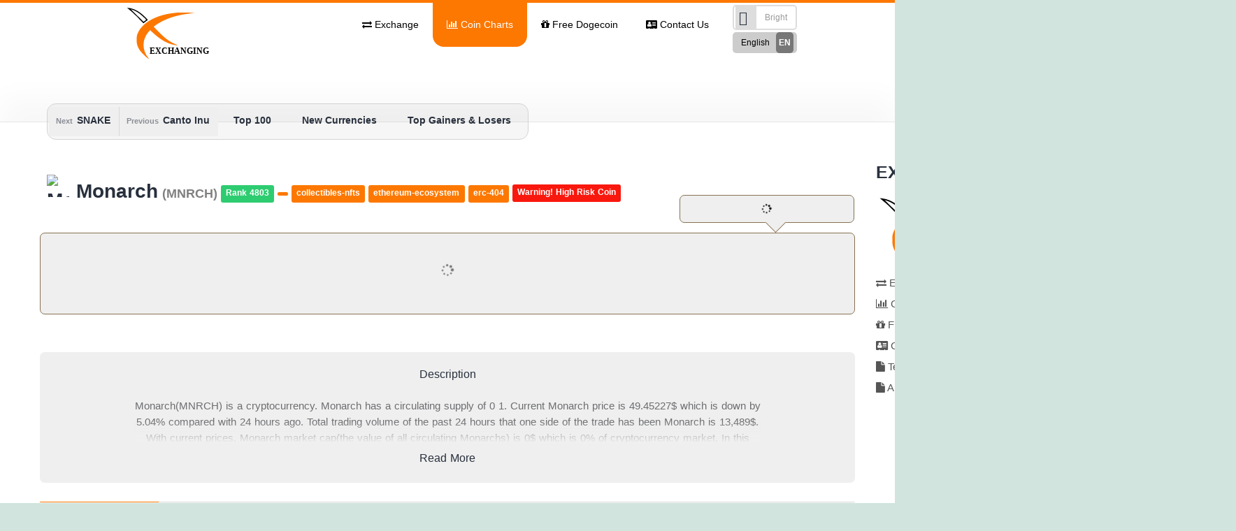

--- FILE ---
content_type: text/html; charset=UTF-8
request_url: https://coins.exchanging.app/en/monarch-game/
body_size: 47828
content:
<!doctype html>
<html lang="en-US"  dir="ltr">

<head>
	<title>Monarch Price 0.0000000000 USD (49.4522720000 Dollar ; -5.04%↓) - Exchanging.app</title>
	<meta charset="UTF-8" />
	<meta name="viewport" content="width=device-width, initial-scale=1" />
	<meta name="description" content="Monarch(MNRCH) is a cryptocurrency. Monarch has a circulating supply of 0 1. Current Monarch price is 49.45227$ which is down by 5.04% compared with 24 hours ago. Total trading volume of the past 24 hours that one side of the trade has been Monarch is 13,489$. With current prices, Monarch market cap(the value of all circulating Monarchs) is 0$ which is 0% of cryptocurrency market. In this page, you can find complete Monarch data and Monarch price charts from top exchanges. Please write your comments about Monarch or other cryptocurrencies at the bottom section of this page."/>
	<meta name="keywords" content="Monarch, Monarch Price, Monarch Chart, Monarch Price Chart, Exchange Monarch, Exchange Monarch To Bitcoin, Monarch Data,Exchange,Cryptocurrency,Currency Exchange,Cryptocurrency List,Cryptocurrency Charts,Cryptocurrency Price,Cryptocurrency Price Chart,Exchange Cryptocurrency" />
	<meta name="robots" content=" index , follow " />
	<meta property="og:locale" content="en_US" />
	<meta property="og:type" content="article" />
	<meta property="og:title" content="Monarch Price 0.0000000000 USD (49.4522720000 Dollar ; -5.04%↓)" />
	<meta property="og:description" content="Monarch(MNRCH) is a cryptocurrency. Monarch has a circulating supply of 0 1. Current Monarch price is 49.45227$ which is down by 5.04% compared with 24 hours ago. Total trading volume of the past 24 hours that one side of the trade has been Monarch is 13,489$. With current prices, Monarch market cap(the value of all circulating Monarchs) is 0$ which is 0% of cryptocurrency market. In this page, you can find complete Monarch data and Monarch price charts from top exchanges. Please write your comments about Monarch or other cryptocurrencies at the bottom section of this page." />
	<meta property="og:url" content="https://coins.exchanging.app/en/monarch-game/" />
	<meta property="og:site_name" content="Exchanging.app" />
	<meta property="og:image" content="https://coins.exchanging.app/wp-content/plugins/ex-user-manager/coin-logo/monarch-game.png" />
	<meta name="twitter:card" content="summary_large_image">
	<meta name="twitter:url" content="https://coins.exchanging.app/en/monarch-game/">
	<meta name="twitter:title" content="Monarch Price 0.0000000000 USD (49.4522720000 Dollar ; -5.04%↓)">
	<meta name="twitter:description" content="Monarch(MNRCH) is a cryptocurrency. Monarch has a circulating supply of 0 1. Current Monarch price is 49.45227$ which is down by 5.04% compared with 24 hours ago. Total trading volume of the past 24 hours that one side of the trade has been Monarch is 13,489$. With current prices, Monarch market cap(the value of all circulating Monarchs) is 0$ which is 0% of cryptocurrency market. In this page, you can find complete Monarch data and Monarch price charts from top exchanges. Please write your comments about Monarch or other cryptocurrencies at the bottom section of this page.">
	<meta name="twitter:image:src" content="https://coins.exchanging.app/wp-content/plugins/ex-user-manager/coin-logo/monarch-game.png">
	<meta name="twitter:site" content="Monarch Price 0.0000000000 USD (49.4522720000 Dollar ; -5.04%↓)">
	<meta name="twitter:domain" content="https://coins.exchanging.app">
	<meta name="format-detection" content="telephone=no">

	<link rel="shortcut icon" href="https://cdn2.exchanging.app/media/images/general/fav.png"/>
	<meta name='robots' content='max-image-preview:large' />
<link rel="alternate" type="application/rss+xml" title="Cryptocurrency Full List &amp; Cryptocurrency Price Charts - Exchanging.app &raquo; Feed" href="https://coins.exchanging.app/feed/" />
<link rel="alternate" type="application/rss+xml" title="Cryptocurrency Full List &amp; Cryptocurrency Price Charts - Exchanging.app &raquo; Comments Feed" href="https://coins.exchanging.app/comments/feed/" />
<link rel="alternate" type="application/rss+xml" title="Cryptocurrency Full List &amp; Cryptocurrency Price Charts - Exchanging.app &raquo; en Comments Feed" href="https://coins.exchanging.app/en/feed/" />
<link rel="alternate" title="oEmbed (JSON)" type="application/json+oembed" href="https://coins.exchanging.app/wp-json/oembed/1.0/embed?url=https%3A%2F%2Fcoins.exchanging.app%2Fen%2F" />
<link rel="alternate" title="oEmbed (XML)" type="text/xml+oembed" href="https://coins.exchanging.app/wp-json/oembed/1.0/embed?url=https%3A%2F%2Fcoins.exchanging.app%2Fen%2F&#038;format=xml" />
<style id='wp-img-auto-sizes-contain-inline-css'>
img:is([sizes=auto i],[sizes^="auto," i]){contain-intrinsic-size:3000px 1500px}
/*# sourceURL=wp-img-auto-sizes-contain-inline-css */
</style>
<style id='wp-emoji-styles-inline-css'>

	img.wp-smiley, img.emoji {
		display: inline !important;
		border: none !important;
		box-shadow: none !important;
		height: 1em !important;
		width: 1em !important;
		margin: 0 0.07em !important;
		vertical-align: -0.1em !important;
		background: none !important;
		padding: 0 !important;
	}
/*# sourceURL=wp-emoji-styles-inline-css */
</style>
<style id='wp-block-library-inline-css'>
:root{--wp-block-synced-color:#7a00df;--wp-block-synced-color--rgb:122,0,223;--wp-bound-block-color:var(--wp-block-synced-color);--wp-editor-canvas-background:#ddd;--wp-admin-theme-color:#007cba;--wp-admin-theme-color--rgb:0,124,186;--wp-admin-theme-color-darker-10:#006ba1;--wp-admin-theme-color-darker-10--rgb:0,107,160.5;--wp-admin-theme-color-darker-20:#005a87;--wp-admin-theme-color-darker-20--rgb:0,90,135;--wp-admin-border-width-focus:2px}@media (min-resolution:192dpi){:root{--wp-admin-border-width-focus:1.5px}}.wp-element-button{cursor:pointer}:root .has-very-light-gray-background-color{background-color:#eee}:root .has-very-dark-gray-background-color{background-color:#313131}:root .has-very-light-gray-color{color:#eee}:root .has-very-dark-gray-color{color:#313131}:root .has-vivid-green-cyan-to-vivid-cyan-blue-gradient-background{background:linear-gradient(135deg,#00d084,#0693e3)}:root .has-purple-crush-gradient-background{background:linear-gradient(135deg,#34e2e4,#4721fb 50%,#ab1dfe)}:root .has-hazy-dawn-gradient-background{background:linear-gradient(135deg,#faaca8,#dad0ec)}:root .has-subdued-olive-gradient-background{background:linear-gradient(135deg,#fafae1,#67a671)}:root .has-atomic-cream-gradient-background{background:linear-gradient(135deg,#fdd79a,#004a59)}:root .has-nightshade-gradient-background{background:linear-gradient(135deg,#330968,#31cdcf)}:root .has-midnight-gradient-background{background:linear-gradient(135deg,#020381,#2874fc)}:root{--wp--preset--font-size--normal:16px;--wp--preset--font-size--huge:42px}.has-regular-font-size{font-size:1em}.has-larger-font-size{font-size:2.625em}.has-normal-font-size{font-size:var(--wp--preset--font-size--normal)}.has-huge-font-size{font-size:var(--wp--preset--font-size--huge)}.has-text-align-center{text-align:center}.has-text-align-left{text-align:left}.has-text-align-right{text-align:right}.has-fit-text{white-space:nowrap!important}#end-resizable-editor-section{display:none}.aligncenter{clear:both}.items-justified-left{justify-content:flex-start}.items-justified-center{justify-content:center}.items-justified-right{justify-content:flex-end}.items-justified-space-between{justify-content:space-between}.screen-reader-text{border:0;clip-path:inset(50%);height:1px;margin:-1px;overflow:hidden;padding:0;position:absolute;width:1px;word-wrap:normal!important}.screen-reader-text:focus{background-color:#ddd;clip-path:none;color:#444;display:block;font-size:1em;height:auto;left:5px;line-height:normal;padding:15px 23px 14px;text-decoration:none;top:5px;width:auto;z-index:100000}html :where(.has-border-color){border-style:solid}html :where([style*=border-top-color]){border-top-style:solid}html :where([style*=border-right-color]){border-right-style:solid}html :where([style*=border-bottom-color]){border-bottom-style:solid}html :where([style*=border-left-color]){border-left-style:solid}html :where([style*=border-width]){border-style:solid}html :where([style*=border-top-width]){border-top-style:solid}html :where([style*=border-right-width]){border-right-style:solid}html :where([style*=border-bottom-width]){border-bottom-style:solid}html :where([style*=border-left-width]){border-left-style:solid}html :where(img[class*=wp-image-]){height:auto;max-width:100%}:where(figure){margin:0 0 1em}html :where(.is-position-sticky){--wp-admin--admin-bar--position-offset:var(--wp-admin--admin-bar--height,0px)}@media screen and (max-width:600px){html :where(.is-position-sticky){--wp-admin--admin-bar--position-offset:0px}}

/*# sourceURL=wp-block-library-inline-css */
</style><style id='global-styles-inline-css'>
:root{--wp--preset--aspect-ratio--square: 1;--wp--preset--aspect-ratio--4-3: 4/3;--wp--preset--aspect-ratio--3-4: 3/4;--wp--preset--aspect-ratio--3-2: 3/2;--wp--preset--aspect-ratio--2-3: 2/3;--wp--preset--aspect-ratio--16-9: 16/9;--wp--preset--aspect-ratio--9-16: 9/16;--wp--preset--color--black: #000000;--wp--preset--color--cyan-bluish-gray: #abb8c3;--wp--preset--color--white: #FFFFFF;--wp--preset--color--pale-pink: #f78da7;--wp--preset--color--vivid-red: #cf2e2e;--wp--preset--color--luminous-vivid-orange: #ff6900;--wp--preset--color--luminous-vivid-amber: #fcb900;--wp--preset--color--light-green-cyan: #7bdcb5;--wp--preset--color--vivid-green-cyan: #00d084;--wp--preset--color--pale-cyan-blue: #8ed1fc;--wp--preset--color--vivid-cyan-blue: #0693e3;--wp--preset--color--vivid-purple: #9b51e0;--wp--preset--color--dark-gray: #28303D;--wp--preset--color--gray: #39414D;--wp--preset--color--green: #D1E4DD;--wp--preset--color--blue: #D1DFE4;--wp--preset--color--purple: #D1D1E4;--wp--preset--color--red: #E4D1D1;--wp--preset--color--orange: #E4DAD1;--wp--preset--color--yellow: #EEEADD;--wp--preset--gradient--vivid-cyan-blue-to-vivid-purple: linear-gradient(135deg,rgb(6,147,227) 0%,rgb(155,81,224) 100%);--wp--preset--gradient--light-green-cyan-to-vivid-green-cyan: linear-gradient(135deg,rgb(122,220,180) 0%,rgb(0,208,130) 100%);--wp--preset--gradient--luminous-vivid-amber-to-luminous-vivid-orange: linear-gradient(135deg,rgb(252,185,0) 0%,rgb(255,105,0) 100%);--wp--preset--gradient--luminous-vivid-orange-to-vivid-red: linear-gradient(135deg,rgb(255,105,0) 0%,rgb(207,46,46) 100%);--wp--preset--gradient--very-light-gray-to-cyan-bluish-gray: linear-gradient(135deg,rgb(238,238,238) 0%,rgb(169,184,195) 100%);--wp--preset--gradient--cool-to-warm-spectrum: linear-gradient(135deg,rgb(74,234,220) 0%,rgb(151,120,209) 20%,rgb(207,42,186) 40%,rgb(238,44,130) 60%,rgb(251,105,98) 80%,rgb(254,248,76) 100%);--wp--preset--gradient--blush-light-purple: linear-gradient(135deg,rgb(255,206,236) 0%,rgb(152,150,240) 100%);--wp--preset--gradient--blush-bordeaux: linear-gradient(135deg,rgb(254,205,165) 0%,rgb(254,45,45) 50%,rgb(107,0,62) 100%);--wp--preset--gradient--luminous-dusk: linear-gradient(135deg,rgb(255,203,112) 0%,rgb(199,81,192) 50%,rgb(65,88,208) 100%);--wp--preset--gradient--pale-ocean: linear-gradient(135deg,rgb(255,245,203) 0%,rgb(182,227,212) 50%,rgb(51,167,181) 100%);--wp--preset--gradient--electric-grass: linear-gradient(135deg,rgb(202,248,128) 0%,rgb(113,206,126) 100%);--wp--preset--gradient--midnight: linear-gradient(135deg,rgb(2,3,129) 0%,rgb(40,116,252) 100%);--wp--preset--gradient--purple-to-yellow: linear-gradient(160deg, #D1D1E4 0%, #EEEADD 100%);--wp--preset--gradient--yellow-to-purple: linear-gradient(160deg, #EEEADD 0%, #D1D1E4 100%);--wp--preset--gradient--green-to-yellow: linear-gradient(160deg, #D1E4DD 0%, #EEEADD 100%);--wp--preset--gradient--yellow-to-green: linear-gradient(160deg, #EEEADD 0%, #D1E4DD 100%);--wp--preset--gradient--red-to-yellow: linear-gradient(160deg, #E4D1D1 0%, #EEEADD 100%);--wp--preset--gradient--yellow-to-red: linear-gradient(160deg, #EEEADD 0%, #E4D1D1 100%);--wp--preset--gradient--purple-to-red: linear-gradient(160deg, #D1D1E4 0%, #E4D1D1 100%);--wp--preset--gradient--red-to-purple: linear-gradient(160deg, #E4D1D1 0%, #D1D1E4 100%);--wp--preset--font-size--small: 18px;--wp--preset--font-size--medium: 20px;--wp--preset--font-size--large: 24px;--wp--preset--font-size--x-large: 42px;--wp--preset--font-size--extra-small: 16px;--wp--preset--font-size--normal: 20px;--wp--preset--font-size--extra-large: 40px;--wp--preset--font-size--huge: 96px;--wp--preset--font-size--gigantic: 144px;--wp--preset--spacing--20: 0.44rem;--wp--preset--spacing--30: 0.67rem;--wp--preset--spacing--40: 1rem;--wp--preset--spacing--50: 1.5rem;--wp--preset--spacing--60: 2.25rem;--wp--preset--spacing--70: 3.38rem;--wp--preset--spacing--80: 5.06rem;--wp--preset--shadow--natural: 6px 6px 9px rgba(0, 0, 0, 0.2);--wp--preset--shadow--deep: 12px 12px 50px rgba(0, 0, 0, 0.4);--wp--preset--shadow--sharp: 6px 6px 0px rgba(0, 0, 0, 0.2);--wp--preset--shadow--outlined: 6px 6px 0px -3px rgb(255, 255, 255), 6px 6px rgb(0, 0, 0);--wp--preset--shadow--crisp: 6px 6px 0px rgb(0, 0, 0);}:where(.is-layout-flex){gap: 0.5em;}:where(.is-layout-grid){gap: 0.5em;}body .is-layout-flex{display: flex;}.is-layout-flex{flex-wrap: wrap;align-items: center;}.is-layout-flex > :is(*, div){margin: 0;}body .is-layout-grid{display: grid;}.is-layout-grid > :is(*, div){margin: 0;}:where(.wp-block-columns.is-layout-flex){gap: 2em;}:where(.wp-block-columns.is-layout-grid){gap: 2em;}:where(.wp-block-post-template.is-layout-flex){gap: 1.25em;}:where(.wp-block-post-template.is-layout-grid){gap: 1.25em;}.has-black-color{color: var(--wp--preset--color--black) !important;}.has-cyan-bluish-gray-color{color: var(--wp--preset--color--cyan-bluish-gray) !important;}.has-white-color{color: var(--wp--preset--color--white) !important;}.has-pale-pink-color{color: var(--wp--preset--color--pale-pink) !important;}.has-vivid-red-color{color: var(--wp--preset--color--vivid-red) !important;}.has-luminous-vivid-orange-color{color: var(--wp--preset--color--luminous-vivid-orange) !important;}.has-luminous-vivid-amber-color{color: var(--wp--preset--color--luminous-vivid-amber) !important;}.has-light-green-cyan-color{color: var(--wp--preset--color--light-green-cyan) !important;}.has-vivid-green-cyan-color{color: var(--wp--preset--color--vivid-green-cyan) !important;}.has-pale-cyan-blue-color{color: var(--wp--preset--color--pale-cyan-blue) !important;}.has-vivid-cyan-blue-color{color: var(--wp--preset--color--vivid-cyan-blue) !important;}.has-vivid-purple-color{color: var(--wp--preset--color--vivid-purple) !important;}.has-black-background-color{background-color: var(--wp--preset--color--black) !important;}.has-cyan-bluish-gray-background-color{background-color: var(--wp--preset--color--cyan-bluish-gray) !important;}.has-white-background-color{background-color: var(--wp--preset--color--white) !important;}.has-pale-pink-background-color{background-color: var(--wp--preset--color--pale-pink) !important;}.has-vivid-red-background-color{background-color: var(--wp--preset--color--vivid-red) !important;}.has-luminous-vivid-orange-background-color{background-color: var(--wp--preset--color--luminous-vivid-orange) !important;}.has-luminous-vivid-amber-background-color{background-color: var(--wp--preset--color--luminous-vivid-amber) !important;}.has-light-green-cyan-background-color{background-color: var(--wp--preset--color--light-green-cyan) !important;}.has-vivid-green-cyan-background-color{background-color: var(--wp--preset--color--vivid-green-cyan) !important;}.has-pale-cyan-blue-background-color{background-color: var(--wp--preset--color--pale-cyan-blue) !important;}.has-vivid-cyan-blue-background-color{background-color: var(--wp--preset--color--vivid-cyan-blue) !important;}.has-vivid-purple-background-color{background-color: var(--wp--preset--color--vivid-purple) !important;}.has-black-border-color{border-color: var(--wp--preset--color--black) !important;}.has-cyan-bluish-gray-border-color{border-color: var(--wp--preset--color--cyan-bluish-gray) !important;}.has-white-border-color{border-color: var(--wp--preset--color--white) !important;}.has-pale-pink-border-color{border-color: var(--wp--preset--color--pale-pink) !important;}.has-vivid-red-border-color{border-color: var(--wp--preset--color--vivid-red) !important;}.has-luminous-vivid-orange-border-color{border-color: var(--wp--preset--color--luminous-vivid-orange) !important;}.has-luminous-vivid-amber-border-color{border-color: var(--wp--preset--color--luminous-vivid-amber) !important;}.has-light-green-cyan-border-color{border-color: var(--wp--preset--color--light-green-cyan) !important;}.has-vivid-green-cyan-border-color{border-color: var(--wp--preset--color--vivid-green-cyan) !important;}.has-pale-cyan-blue-border-color{border-color: var(--wp--preset--color--pale-cyan-blue) !important;}.has-vivid-cyan-blue-border-color{border-color: var(--wp--preset--color--vivid-cyan-blue) !important;}.has-vivid-purple-border-color{border-color: var(--wp--preset--color--vivid-purple) !important;}.has-vivid-cyan-blue-to-vivid-purple-gradient-background{background: var(--wp--preset--gradient--vivid-cyan-blue-to-vivid-purple) !important;}.has-light-green-cyan-to-vivid-green-cyan-gradient-background{background: var(--wp--preset--gradient--light-green-cyan-to-vivid-green-cyan) !important;}.has-luminous-vivid-amber-to-luminous-vivid-orange-gradient-background{background: var(--wp--preset--gradient--luminous-vivid-amber-to-luminous-vivid-orange) !important;}.has-luminous-vivid-orange-to-vivid-red-gradient-background{background: var(--wp--preset--gradient--luminous-vivid-orange-to-vivid-red) !important;}.has-very-light-gray-to-cyan-bluish-gray-gradient-background{background: var(--wp--preset--gradient--very-light-gray-to-cyan-bluish-gray) !important;}.has-cool-to-warm-spectrum-gradient-background{background: var(--wp--preset--gradient--cool-to-warm-spectrum) !important;}.has-blush-light-purple-gradient-background{background: var(--wp--preset--gradient--blush-light-purple) !important;}.has-blush-bordeaux-gradient-background{background: var(--wp--preset--gradient--blush-bordeaux) !important;}.has-luminous-dusk-gradient-background{background: var(--wp--preset--gradient--luminous-dusk) !important;}.has-pale-ocean-gradient-background{background: var(--wp--preset--gradient--pale-ocean) !important;}.has-electric-grass-gradient-background{background: var(--wp--preset--gradient--electric-grass) !important;}.has-midnight-gradient-background{background: var(--wp--preset--gradient--midnight) !important;}.has-small-font-size{font-size: var(--wp--preset--font-size--small) !important;}.has-medium-font-size{font-size: var(--wp--preset--font-size--medium) !important;}.has-large-font-size{font-size: var(--wp--preset--font-size--large) !important;}.has-x-large-font-size{font-size: var(--wp--preset--font-size--x-large) !important;}
/*# sourceURL=global-styles-inline-css */
</style>

<style id='classic-theme-styles-inline-css'>
/*! This file is auto-generated */
.wp-block-button__link{color:#fff;background-color:#32373c;border-radius:9999px;box-shadow:none;text-decoration:none;padding:calc(.667em + 2px) calc(1.333em + 2px);font-size:1.125em}.wp-block-file__button{background:#32373c;color:#fff;text-decoration:none}
/*# sourceURL=/wp-includes/css/classic-themes.min.css */
</style>
<link rel='stylesheet' id='twenty-twenty-one-custom-color-overrides-css' href='https://coins.exchanging.app/wp-content/themes/twentytwentyone/assets/css/custom-color-overrides.css?ver=1.0.0' media='all' />
<link rel='stylesheet' id='cmc-style-css' href='https://coins.exchanging.app/wp-content/plugins/ex-user-manager/assets/cmc-style.css?v=6345&#038;1769248912&#038;ver=d82924954683265462ec300c4af6eee0' media='all' />
<link rel='stylesheet' id='twenty-twenty-one-style-css' href='https://coins.exchanging.app/wp-content/themes/twentytwentyone/style.css?ver=1.0.0' media='all' />
<link rel='stylesheet' id='twenty-twenty-one-print-style-css' href='https://coins.exchanging.app/wp-content/themes/twentytwentyone/assets/css/print.css?ver=1.0.0' media='print' />
<link rel="https://api.w.org/" href="https://coins.exchanging.app/wp-json/" /><link rel="alternate" title="JSON" type="application/json" href="https://coins.exchanging.app/wp-json/wp/v2/pages/16" /><link rel="EditURI" type="application/rsd+xml" title="RSD" href="https://coins.exchanging.app/xmlrpc.php?rsd" />

<link rel='shortlink' href='https://coins.exchanging.app/?p=16' />
<link rel='canonical' href='https://coins.exchanging.app/en/monarch-game/' />
	
<!-- 	<script src="https://kit.fontawesome.com/3824a1ceb9.js" crossorigin="anonymous"></script> -->
	<link rel="stylesheet" href="https://cdnjs.cloudflare.com/ajax/libs/font-awesome/4.7.0/css/font-awesome.min.css">
	
	
	<script>
		console.disableYellowBox = true;
	  window.dataLayer = window.dataLayer || [];
	  function gtag(){dataLayer.push(arguments);}
	  gtag('js', new Date());

	  gtag('config', 'G-YXBNNBZJ21');
	</script>

	<link rel="apple-touch-icon" sizes="180x180" href="https://cdn2.exchanging.app/media/images/apple-touch-icon.png">
	<link rel="icon" type="image/png" sizes="32x32" href="https://cdn2.exchanging.app/media/images/favicon-32x32.png">
	<link rel="icon" type="image/png" sizes="16x16" href="https://cdn2.exchanging.app/media/images/favicon-16x16.png">
	<link rel="manifest" href="https://cdn2.exchanging.app/source/site.webmanifest">
	<link rel="mask-icon" href="https://cdn2.exchanging.app/media/images/safari-pinned-tab.svg" color="#5bbad5">
	<meta name="msapplication-TileColor" content="#da532c">
	<meta name="theme-color" content="#ffffff">
		<!-- Global site tag (gtag.js) - Google Analytics -->
	<script async src="https://www.googletagmanager.com/gtag/js?id=G-K6J6RRCB3W"></script>
	<script>
	  window.dataLayer = window.dataLayer || [];
	  function gtag(){dataLayer.push(arguments);}
	  gtag('js', new Date());

	  gtag('config', 'G-K6J6RRCB3W');
	</script>
</head>

<body class="wp-singular page-template page-template-marketcap-en page-template-marketcap-en-php page page-id-16 wp-embed-responsive wp-theme-twentytwentyone wp-child-theme-twentytwentyone-child is-light-theme no-js singular no-widgets" >
<script>
	let matched = window.matchMedia('(prefers-color-scheme: dark)').matches;
	if(matched){
		document.body.setAttribute("dark","on");
		setTimeout(function(){
			let isrc = $("iframe[allowtransparency=true]").attr("src");
			isrc = isrc.replace("theme=Light","theme=Dark");
			$("iframe[allowtransparency=true]").attr("src",isrc);
		},1000);
	}
</script>
	
<div id="page" class="site">
	<a class="skip-link screen-reader-text" href="#content">Skip to content</a>

	<div id="content" class="site-content">
		<div id="primary" class="content-area">
			<main id="main" class="site-main" role="main">
<style>
/* 	body{transition: .3s;} */
	body[dark="on"]{background:#000 !important;border-color: #7BC7FF !important;}
	body[dark="on"] .active-top-line .header-style-5.boxed .bspw-header-style-5 .bs-pinning-block.pinned .header-inner
	{border-top-color: #7BC7FF !important;}	
	
	body[dark="on"] .header-inner,body[dark="on"] .bs-pinning-block,body[dark="on"] .main-wrap{background-color:#000 !important;}
/* 	body .header-inner,body .bs-pinning-block,body .main-wrap{transition: .3s;} */

	body[dark="on"] .mega-menu,body[dark="on"] .off-canvas-inner,body[dark="on"] .off-canvas-container:before{background-color:#a2a2a3  !important;}
	body[dark="on"] .sub-menu{background-color:#a2a2a3  !important;}
	body[dark="on"] #cpc-page{background-color:#000 !important;border-color:#282727 !important;}
/* 	body #cpc-page{transition: .3s;} */
	body[dark="on"] .topbar{border-color: #4a4a4a !important;}
	body[dark="on"] .bs-fp-inner{border-color: #000 !important;}
	body[dark="on"] .header-inner{border-bottom-color: #4a4a4a !important;}
	
	body[dark="on"] .entry-content,body[dark="on"].bs-theme,body[dark="on"] .site-header .main-menu>li>a,body[dark="on"] .bs-fp-t9 .fp-price,body[dark="on"] .site-header .search-container .search-handler,body.bs-theme{color:#fff !important;}
.site-header .off-canvas-menu-icon .off-canvas-menu-icon-el::before,
body[dark="on"] .off-canvas-menu-icon .off-canvas-menu-icon-el::after,
body[dark="on"] .site-header .off-canvas-menu-icon .off-canvas-menu-icon-el	{background-color:#fff !important;}
	
body[dark="on"] h1,body[dark="on"] h2{color:#999 !important;}

	
body[dark="on"] #cpc-page a,body[dark="on"] .comment-list a,body[dark="on"] .section-heading.sh-t2 > .h-text{color:#7BC7FF !important}
body[dark="on"] .section-heading.sh-t2::after{background-color:#7BC7FF !important}
	
body[dark="on"] #chart{border: 1px solid #262626 !important;}
body[dark="on"] .exbutton{background:#1c1313 !important;border-color:#414141;}
body[dark="on"] .sidebartg a{background:#1c1313 !important;border-color:#414141 !important;}
body[dark="on"] .cmc_top_links{background:#1c1313 !important;border-color:#414141 !important;}
body[dark="on"] .markets_chart{background:#282727 !important;border-color:#414141 !important;}
body[dark="on"] .market_chart{background:#1c1313 !important;border-color:#414141 !important;}
body[dark="on"] .chart_logo{background:#000 !important;}
body[dark="on"] .comment-respond,body[dark="on"] .comments-wrap{background-color:#000 !important;border-color:#282727 !important;}
/* body .comment-respond,body .comments-wrap{transition: .3s;} */

body[dark="on"] #commentform textarea,body[dark="on"] input{background:#2b2b2b !important;color:#c5c4c4!important;border-color:#282727 !important;}
body[dark="on"] #commentform textarea:focus,body[dark="on"] input:focus{border-color:#fff !important;}
body[dark="on"] .marketcaptr:hover{background-color:#2d2c2c !important;}
</style>
<head>
<script src="https://ajax.googleapis.com/ajax/libs/jquery/3.2.1/jquery.min.js"></script>
</head> 
<div style='direction:ltr;'><!-- <Top Menu> -->
	<script>
		function changeLang(lng){
			window.location=window.location.href.replace("/en/","/" + lng + "/");
		}
	</script>
	
	<style>
		.div120 {
			text-align: center;
			direction: rtl;
			line-height: 3;
			font-size: 25px !important;
			font-weight: 500 !important;
			color: #222 !important;
			margin-top: 26px !important;
			padding-top: 14px;
			box-shadow: 0 33px 40px #00000008;
			margin-bottom: 35px;
			border-bottom: 1px solid #00000019;
			background: transparent;
		}
		body[dark="on"] .div120{
			box-shadow: 0 33px 40px #ffffff0f;
			border-bottom: 1px solid #ffffff19;
		}
		.div120 h1 {
			display: inline-block;
			background: #fff;
			padding: 0 20px;
			font-size: 34px;
			background: rgb(0,0,0);
			background: -moz-linear-gradient(top, rgba(0,0,0,1) 0%, rgba(102,102,102,1) 100%);
			background: -webkit-linear-gradient(top, rgba(0,0,0,1) 0%,rgba(102,102,102,1) 100%);
			background: linear-gradient(to bottom, rgba(0,0,0,1) 0%,rgba(102,102,102,1) 100%);
			filter: progid:DXImageTransform.Microsoft.gradient( startColorstr='#000000', endColorstr='#666666',GradientType=0 );
			-webkit-background-clip: text;
			-webkit-text-fill-color: transparent;
			font-weight: normal;
			margin-bottom: 37px;
			
    padding-bottom: 5px;
		}
		body[dark="on"] .div120 h1{
			background: rgb(255,255,255);
			background: -moz-linear-gradient(top,  rgba(255,255,255,1) 0%, rgba(206,206,206,1) 100%);
			background: -webkit-linear-gradient(top,  rgba(255,255,255,1) 0%,rgba(206,206,206,1) 100%);
			background: linear-gradient(to bottom,  rgba(255,255,255,1) 0%,rgba(206,206,206,1) 100%);
			filter: progid:DXImageTransform.Microsoft.gradient( startColorstr='#ffffff', endColorstr='#cecece',GradientType=0 );
			-webkit-background-clip: text;
			-webkit-text-fill-color: transparent;
		}
		.div120 h1::before {
			content: ".:: ";
		}
		.div120 h1::after {
			content: " ::.";
		}
		.tpBTNS {
			background: #77777711;
			padding: 2px;
			border-radius: 13px;
			margin-bottom: 35px;
		}
		.tpBTNS a,body[dark='on'] .tpBTNS a {
			border: none !important;
			margin: 2px;
			border-radius: 13px !important;
			background: transparent !important;
		}
		.tpBTNS.ltr a:nth-last-child(1), .tpBTNS.ltr span:nth-last-child(1) {
			border-left: none !important;
		}
		.tpBTNS a.active,body[dark='on'] .tpBTNS a.active{
			background: var(--primary-color) !important;
    		color: #fff !important;
		}
		.tpBTNS a.active span{
			color: #fff;
		}
		html body .tpBTNS a:hover,html body .tpBTNS span:hover,body[dark='on'] .tpBTNS a:hover,body[dark='on'] .tpBTNS a span:hover,body[dark="on"] .tpBTNS span{
			background: transparent !important;
		}
		.tpBTNS a.active:hover,body[dark='on'] .tpBTNS a.active:hover{
			background: var(--primary-color) !important;
    		color: #fff !important;
		}
		@media (max-width: 768px)
		{
			.div120 {
				margin-top: 110px !important;
				line-height: 27px;
				font-size: 18px !important;
			}
			.tpMenu{
				z-index: 99999999;
			}
		}
		@media (min-width: 768px){
			.tpMenu ul li a.lnk.active{
				border-radius: 0 0 16px 16px;
			}
		}
		html[dir="rtl"] .tops{
			text-align: right;
		}
	</style>

    <div class="tpMenu " id="tpMenu">
		        <ul>
            <li class="mw-50 ilangs">
				<div>
					<!-- <Dark|Light Mode Button> -->
					<input type="checkbox" id="darkmode-toggle" class="toggle--checkbox" >
					<label for="darkmode-toggle" class="toggle--label"></label>
					<div class="background"></div>
					<!-- </Dark|Light Mode Button> -->
				</div>
                <!-- <Top Language Selector> -->
				<style>
					.languagepicker:hover{
						height: 256px !important;
					}
				</style>
                <div id='langtop' style="right:30px;left:auto;">
                    <span class="languagepicker roundborders" >
                        <a href='#'><span><strong class='flagkey'>en</strong>English</span></a><a href='/tr/monarch-game/'><span><strong class='flagkey'>tr</strong>Türkçe</span></a><a href='/ru/monarch-game/'><span><strong class='flagkey'>ru</strong>Русский</span></a><a href='/de/monarch-game/'><span><strong class='flagkey'>de</strong>German</span></a><a href='/fr/monarch-game/'><span><strong class='flagkey'>fr</strong>French</span></a><a href='/es/monarch-game/'><span><strong class='flagkey'>es</strong>Spanish</span></a><a href='/fa/monarch-game/'><span><strong class='flagkey'>fa</strong>فارسی</span></a><a href='/ar/monarch-game/'><span><strong class='flagkey'>ar</strong>العربی</span></a>                    </span>
                </div>
                <!-- </Top Language Selector> -->
				
            </li>
			<li class="myTopButtons">
				<div class='tpBTNS ltr'> <span class='cmc_top_links'><small class='opless'>Next</small> <strong><a href='/en/snake/' style='padding:0;'>SNAKE</a></strong></span> <span class='cmc_top_links'><small class='opless'>Previous</small> <strong><a href='/en/canto-inu/' style='padding:0;'>Canto Inu</a></strong></span> <a href='/en/'><span class='cmc_top_links'>Top 100</span></a>  <a href='/en/new-coins/'><span class='cmc_top_links'>New Currencies</span></a>  <a href='/en/gainers-losers-100-24h/'><span class='cmc_top_links'>Top Gainers & Losers</span></a> </div>			</li>
            <li class="o-5">
                <a class="lnk" href="https://exchanging.app/contact-us-en/"><i class="fa fa-address-card"></i> Contact Us</a>
            </li>
            <li class="o-4">
                <a class="lnk" href="https://fdg.exchanging.app/en/"><i class="fa fa-gift"></i> Free Dogecoin</a>
            </li>
            <li class="o-3">
                <a class="lnk active" href="/en/"><i class="fa fa-bar-chart"></i> Coin Charts</a>
            </li>
            <li class="o-2">
                <a class="lnk" href="https://exchanging.app/pro/en/"><i class="fa fa-exchange"></i> Exchange</a>
            </li>
            <li class="flex-1"></li>
            <li class="mw-50">
            	<a href="/en/" class="websiteLogoLink">
					<svg class="websiteLogo" version="1.0" xmlns="http://www.w3.org/2000/svg"
					 width="213.000000pt" height="151.000000pt" viewBox="0 0 213.000000 151.000000"
					 preserveAspectRatio="xMidYMid meet">
					<metadata>
					Created by potrace 1.16, written by Peter Selinger 2001-2019
					</metadata>
					<g transform="translate(0.000000,151.000000) scale(0.100000,-0.100000)"
					fill="black" stroke="none">
					<path d="M40 1480 c14 -12 55 -46 92 -77 37 -30 130 -119 206 -197 l138 -142
					45 34 c24 19 53 40 64 48 19 13 17 16 -35 70 -168 171 -326 262 -480 279 l-55
					6 25 -21z m210 -70 c30 -16 76 -44 102 -62 69 -50 198 -168 198 -181 0 -7 -16
					-23 -35 -36 l-36 -24 -172 169 c-95 92 -176 172 -181 176 -19 15 71 -15 124
					-42z"/>
					</g>
					<g transform="translate(0.000000,151.000000) scale(0.100000,-0.100000)"
					fill="#fd7800" stroke="none">
					<path d="M1420 1364 c-201 -19 -361 -51 -503 -101 -313 -109 -524 -281 -608
					-498 -18 -49 -23 -80 -23 -165 -1 -117 16 -176 76 -279 38 -63 161 -190 233
					-241 l50 -35 -31 40 c-151 191 -176 420 -69 625 20 36 54 87 78 113 l42 47 65
					-60 c217 -202 408 -314 603 -354 109 -23 133 -20 67 8 -170 71 -291 157 -478
					341 -83 83 -152 155 -152 161 0 17 180 131 282 178 226 106 469 168 788 202
					l75 8 -70 7 c-72 7 -362 8 -425 3z"/>
					</g>
					</svg>
					<h1>EXCHANGING</h1>
				</a>
            </li>
        </ul>
    </div>
	<style>
/* 		.websiteLogoLink h1::after{
			content: ".APP";
		} */
	</style>
<!-- </Top Menu> -->

<div id="smallMenuBack"></div>
<button href="#" class="smallMenuButton ltr" id="toggleSmallMenu"><i class="fa fa-bars"></i></button>
<div class="smallLogo"><a href="/en/" class="websiteLogoLink">
					<svg class="websiteLogo" version="1.0" xmlns="http://www.w3.org/2000/svg"
					 width="213.000000pt" height="151.000000pt" viewBox="0 0 213.000000 151.000000"
					 preserveAspectRatio="xMidYMid meet">
					<metadata>
					Created by potrace 1.16, written by Peter Selinger 2001-2019
					</metadata>
					<g transform="translate(0.000000,151.000000) scale(0.100000,-0.100000)"
					fill="black" stroke="none">
					<path d="M40 1480 c14 -12 55 -46 92 -77 37 -30 130 -119 206 -197 l138 -142
					45 34 c24 19 53 40 64 48 19 13 17 16 -35 70 -168 171 -326 262 -480 279 l-55
					6 25 -21z m210 -70 c30 -16 76 -44 102 -62 69 -50 198 -168 198 -181 0 -7 -16
					-23 -35 -36 l-36 -24 -172 169 c-95 92 -176 172 -181 176 -19 15 71 -15 124
					-42z"/>
					</g>
					<g transform="translate(0.000000,151.000000) scale(0.100000,-0.100000)"
					fill="#fd7800" stroke="none">
					<path d="M1420 1364 c-201 -19 -361 -51 -503 -101 -313 -109 -524 -281 -608
					-498 -18 -49 -23 -80 -23 -165 -1 -117 16 -176 76 -279 38 -63 161 -190 233
					-241 l50 -35 -31 40 c-151 191 -176 420 -69 625 20 36 54 87 78 113 l42 47 65
					-60 c217 -202 408 -314 603 -354 109 -23 133 -20 67 8 -170 71 -291 157 -478
					341 -83 83 -152 155 -152 161 0 17 180 131 282 178 226 106 469 168 788 202
					l75 8 -70 7 c-72 7 -362 8 -425 3z"/>
					</g>
					</svg>
					<h1>EXCHANGING</h1>
				</a></div>
<div class="ilangSmallScreen" style="float:right;">
	<!-- <Top Language Selector> -->
	<style>
		.languagepicker:hover{
			height: 256px !important;
		}
	</style>
	<div id='langtop' style="right:30px;left:auto;">
		<span class="languagepicker roundborders" >
			<a href='#'><span><strong class='flagkey'>en</strong>English</span></a><a href='/tr/monarch-game/'><span><strong class='flagkey'>tr</strong>Türkçe</span></a><a href='/ru/monarch-game/'><span><strong class='flagkey'>ru</strong>Русский</span></a><a href='/de/monarch-game/'><span><strong class='flagkey'>de</strong>German</span></a><a href='/fr/monarch-game/'><span><strong class='flagkey'>fr</strong>French</span></a><a href='/es/monarch-game/'><span><strong class='flagkey'>es</strong>Spanish</span></a><a href='/fa/monarch-game/'><span><strong class='flagkey'>fa</strong>فارسی</span></a><a href='/ar/monarch-game/'><span><strong class='flagkey'>ar</strong>العربی</span></a>		</span>
	</div>
	<!-- </Top Language Selector> -->
	<div>
		<!-- <Dark|Light Mode Button> -->
		<input type="checkbox" id="darkmode-toggle" class="toggle--checkbox" >
		<label for="darkmode-toggle" class="toggle--label"></label>
		<div class="background"></div>
		<!-- </Dark|Light Mode Button> -->
	</div>
</div>

<div class="smallOnlyTops">
	<div class='tpBTNS ltr'> <span class='cmc_top_links'><small class='opless'>Next</small> <strong><a href='/en/snake/' style='padding:0;'>SNAKE</a></strong></span> <span class='cmc_top_links'><small class='opless'>Previous</small> <strong><a href='/en/canto-inu/' style='padding:0;'>Canto Inu</a></strong></span> <a href='/en/'><span class='cmc_top_links'>Top 100</span></a>  <a href='/en/new-coins/'><span class='cmc_top_links'>New Currencies</span></a>  <a href='/en/gainers-losers-100-24h/'><span class='cmc_top_links'>Top Gainers & Losers</span></a> </div></div>


	<!-- <Language Suggestion Box> -->
		<!-- </Language Suggestion Box> -->

<!-- <JS MultiLang Vars> -->
<script>
	var mlang = {
		'Load More ...' : 'Load More ...'
	};
</script>
<!-- </JS MultiLang Vars> -->

	<!-- <Default Dark Mode State Set> -->
		<!-- </Default Dark Mode State Set> -->
    <div class='container'><div class='pgtopbtns'><div class='pgtopbtnsInner' style='text-align:right;direction:ltr;font-size:16px;padding: 20px;margin:0px 50px 18px 0px;float:left;z-index:9;position:relative;'><div class='tpBTNS ltr'> <span class='cmc_top_links'><small class='opless'>Next</small> <strong><a href='/en/snake/' style='padding:0;'>SNAKE</a></strong></span> <span class='cmc_top_links'><small class='opless'>Previous</small> <strong><a href='/en/canto-inu/' style='padding:0;'>Canto Inu</a></strong></span> <a href='/en/'><span class='cmc_top_links'>Top 100</span></a>  <a href='/en/new-coins/'><span class='cmc_top_links'>New Currencies</span></a>  <a href='/en/gainers-losers-100-24h/'><span class='cmc_top_links'>Top Gainers & Losers</span></a> </div></div><div style='line-height:1.7;text-align:left;direction:ltr;font-size:16px;padding: 10px;margin:-30px 0px 0px 0px;float:left;'><div class='pgtitleContainer'><strong class='pgtitleh1'><img height='32' width='32' src='https://cdn2.exchanging.app/media/images/coin-logo/monarch-game.png?coins' style='margin: -3px 10px 0px 10px;float: left;width:32px;height:32px;overflow: hidden;' alt='Monarch'> Monarch<span style='font-size:18px;color:gray;font-weight: bold;'> (MNRCH)</span></strong> &nbsp; <span class='ranking itg'>Rank 4803</span><span class='mineable itg'></span><a href='/en/tag:collectibles-nfts/' class='mineable itg'>collectibles-nfts</a><a href='/en/tag:ethereum-ecosystem/' class='mineable itg'>ethereum-ecosystem</a><a href='/en/tag:erc-404/' class='mineable itg'>erc-404</a>	<script>
		$("#tgshowAll").click(function(){
			document.body.classList.add("showAllTags");
		});
		$("#tghideAll").click(function(){
			document.body.classList.remove("showAllTags");
		});
	</script>

 <span class='risk'>Warning! High Risk Coin</span></div><div id="exchangingStaticInfo" style="display:none">{"error":0,"error_text":"No Error","last_update":"2025-11-01 21:35:51","zero_fee":"infinity","data":{"CRP":{"name_fa":"\u06a9\u0631\u06cc\u067e\u062a\u0648\u0646","unit_fa":"\u06a9\u0631\u06cc\u067e\u062a\u0648\u0646","memo_fa":"nomemo","name_en":"Crypton","unit_en":"CRP","memo_en":"nomemo","name_ru":"Crypton","unit_ru":"CRP","memo_ru":"nomemo","name_tr":"Crypton","unit_tr":"CRP","memo_tr":"nomemo","name_de":"Crypton","unit_de":"CRP","memo_de":"nomemo","name_fr":"Crypton","unit_fr":"CRP","memo_fr":"nomemo","name_es":"Crypton","unit_es":"CRP","memo_es":"nomemo","name_ar":"Crypton","unit_ar":"CRP","memo_ar":"nomemo","precision":"2","slug":"crypton","id":null,"network":"mainnet","symbol":"CRP"},"PRUSD":{"name_fa":"\u067e\u0627\u06cc\u06cc\u0631","unit_fa":"\u062f\u0644\u0627\u0631","memo_fa":"nomemo","name_en":"Payeer","unit_en":"USD","memo_en":"nomemo","name_ru":"Payeer","unit_ru":"USD","memo_ru":"nomemo","name_tr":"Payeer","unit_tr":"USD","memo_tr":"nomemo","name_de":"Payeer","unit_de":"USD","memo_de":"nomemo","name_fr":"Payeer","unit_fr":"USD","memo_fr":"nomemo","name_es":"Payeer","unit_es":"USD","memo_es":"nomemo","name_ar":"Payeer","unit_ar":"USD","memo_ar":"nomemo","precision":"2","slug":"PRUSD","id":"","network":"mainnet","symbol":"PRUSD"},"WMZ":{"name_fa":"\u0648\u0628\u0645\u0627\u0646\u06cc","unit_fa":"\u062f\u0644\u0627\u0631","memo_fa":"nomemo","name_en":"Webmoney","unit_en":"USD","memo_en":"nomemo","name_ru":"Webmoney","unit_ru":"USD","memo_ru":"nomemo","name_tr":"Webmoney","unit_tr":"USD","memo_tr":"nomemo","name_de":"Webmoney","unit_de":"USD","memo_de":"nomemo","name_fr":"Webmoney","unit_fr":"USD","memo_fr":"nomemo","name_es":"Webmoney","unit_es":"USD","memo_es":"nomemo","name_ar":"Webmoney","unit_ar":"USD","memo_ar":"nomemo","precision":"2","slug":"WMZ","id":"","network":"mainnet","symbol":"WMZ","explorer":{"name":"wmtransfer","adlink":"https:\/\/passport.wmtransfer.com\/asp\/CertView.asp?purse=*ad*","txlink":"https:\/\/passport.wmtransfer.com\/asp\/CertView.asp?purse=*ad*"}},"UUSD":{"name_fa":"\u062f\u0644\u0627\u0631 \u06cc\u0648\u062a\u0648\u067e\u06cc\u0627","unit_fa":"\u062f\u0644\u0627\u0631","memo_fa":"nomemo","name_en":"Utopia USD\/Voucher","unit_en":"USD","memo_en":"nomemo","name_ru":"Utopia USD\/Voucher","unit_ru":"USD","memo_ru":"nomemo","name_tr":"Utopia USD\/Voucher","unit_tr":"USD","memo_tr":"nomemo","name_de":"Utopia USD\/Voucher","unit_de":"USD","memo_de":"nomemo","name_fr":"Utopia USD\/Voucher","unit_fr":"USD","memo_fr":"nomemo","name_es":"Utopia USD\/Voucher","unit_es":"USD","memo_es":"nomemo","name_ar":"Utopia USD\/Voucher","unit_ar":"USD","memo_ar":"nomemo","precision":"2","slug":"uusd","id":"","network":"mainnet","symbol":"UUSD"},"USDT":{"name_fa":"\u062a\u062f\u0631 - Ethereum Network - ERC20","unit_fa":"\u062f\u0644\u0627\u0631","memo_fa":"nomemo","name_en":"Tether - Ethereum Network - ERC20","unit_en":"USDT","memo_en":"nomemo","name_ru":"Tether - Ethereum Network - ERC20","unit_ru":"USDT","memo_ru":"nomemo","name_tr":"Tether - Ethereum Network - ERC20","unit_tr":"USDT","memo_tr":"nomemo","name_de":"Tether - Ethereum Network - ERC20","unit_de":"USDT","memo_de":"nomemo","name_fr":"Tether - Ethereum Network - ERC20","unit_fr":"USDT","memo_fr":"nomemo","name_es":"Tether - Ethereum Network - ERC20","unit_es":"USDT","memo_es":"nomemo","name_ar":"Tether - Ethereum Network - ERC20","unit_ar":"USDT","memo_ar":"nomemo","precision":"8","slug":"tether","id":"825","network":"erc20","symbol":"USDT","explorer":{"name":"etherscan","adlink":"https:\/\/etherscan.io\/token\/0xdac17f958d2ee523a2206206994597c13d831ec7?a=*ad*","txlink":"https:\/\/etherscan.io\/tx\/*tx*"}},"USDTTRC":{"name_fa":"\u062a\u062f\u0631 - Tron Network - TRC20","unit_fa":"\u062f\u0644\u0627\u0631","memo_fa":"nomemo","name_en":"Tether - Tron Network - TRC20","unit_en":"USDT","memo_en":"nomemo","name_ru":"Tether - Tron Network - TRC20","unit_ru":"USDT","memo_ru":"nomemo","name_tr":"Tether - Tron Network - TRC20","unit_tr":"USDT","memo_tr":"nomemo","name_de":"Tether - Tron Network - TRC20","unit_de":"USDT","memo_de":"nomemo","name_fr":"Tether - Tron Network - TRC20","unit_fr":"USDT","memo_fr":"nomemo","name_es":"Tether - Tron Network - TRC20","unit_es":"USDT","memo_es":"nomemo","name_ar":"Tether - Tron Network - TRC20","unit_ar":"USDT","memo_ar":"nomemo","precision":"6","slug":"tether","id":"825","network":"trc20","symbol":"USDT","explorer":{"name":"tronscan","adlink":"https:\/\/tronscan.org\/#\/address\/*ad*\/transfers","txlink":"https:\/\/tronscan.org\/#\/transaction\/*tx*"}},"USDTSC":{"name_fa":"\u062a\u062f\u0631 - Binance Smart Chain - BEP20","unit_fa":"\u062f\u0644\u0627\u0631","memo_fa":"nomemo","name_en":"Tether - Binance Smart Chain - BEP20","unit_en":"USDT","memo_en":"nomemo","name_ru":"Tether - Binance Smart Chain - BEP20","unit_ru":"USDT","memo_ru":"nomemo","name_tr":"Tether - Binance Smart Chain - BEP20","unit_tr":"USDT","memo_tr":"nomemo","name_de":"Tether - Binance Smart Chain - BEP20","unit_de":"USDT","memo_de":"nomemo","name_fr":"Tether - Binance Smart Chain - BEP20","unit_fr":"USDT","memo_fr":"nomemo","name_es":"Tether - Binance Smart Chain - BEP20","unit_es":"USDT","memo_es":"nomemo","name_ar":"Tether - Binance Smart Chain - BEP20","unit_ar":"USDT","memo_ar":"nomemo","precision":"8","slug":"tether","id":"8255","network":"bep20","symbol":"USDT","explorer":{"name":"bscscan","adlink":"https:\/\/bscscan.com\/token\/0x55d398326f99059ff775485246999027b3197955?a=*ad*","txlink":"https:\/\/bscscan.com\/tx\/*tx*"}},"USDC":{"name_fa":"\u06cc\u0648 \u0627\u0633 \u062f\u06cc \u06a9\u0648\u06cc\u0646 - Ethereum Network - ERC20","unit_fa":"\u062f\u0644\u0627\u0631","memo_fa":"nomemo","name_en":"USD Coin - Ethereum Network - ERC20","unit_en":"USDC","memo_en":"nomemo","name_ru":"USD Coin - Ethereum Network - ERC20","unit_ru":"USDC","memo_ru":"nomemo","name_tr":"USD Coin - Ethereum Network - ERC20","unit_tr":"USDC","memo_tr":"nomemo","name_de":"USD Coin - Ethereum Network - ERC20","unit_de":"USDC","memo_de":"nomemo","name_fr":"USD Coin - Ethereum Network - ERC20","unit_fr":"USDC","memo_fr":"nomemo","name_es":"USD Coin - Ethereum Network - ERC20","unit_es":"USDC","memo_es":"nomemo","name_ar":"USD Coin - Ethereum Network - ERC20","unit_ar":"USDC","memo_ar":"nomemo","precision":"8","slug":"usd-coin","id":"3408","network":"erc20","symbol":"USDC","explorer":{"name":"etherscan","adlink":"https:\/\/etherscan.io\/token\/0xa0b86991c6218b36c1d19d4a2e9eb0ce3606eb48?a=*ad*","txlink":"https:\/\/etherscan.io\/tx\/*tx*\/"}},"USDCSC":{"name_fa":"\u06cc\u0648 \u0627\u0633 \u062f\u06cc \u06a9\u0648\u06cc\u0646 - Binance Smart Chain - BEP20","unit_fa":"\u062f\u0644\u0627\u0631","memo_fa":"nomemo","name_en":"USD Coin - Binance Smart Chain - BEP20","unit_en":"USDC","memo_en":"nomemo","name_ru":"USD Coin - Binance Smart Chain - BEP20","unit_ru":"USDC","memo_ru":"nomemo","name_tr":"USD Coin - Binance Smart Chain - BEP20","unit_tr":"USDC","memo_tr":"nomemo","name_de":"USD Coin - Binance Smart Chain - BEP20","unit_de":"USDC","memo_de":"nomemo","name_fr":"USD Coin - Binance Smart Chain - BEP20","unit_fr":"USDC","memo_fr":"nomemo","name_es":"USD Coin - Binance Smart Chain - BEP20","unit_es":"USDC","memo_es":"nomemo","name_ar":"USD Coin - Binance Smart Chain - BEP20","unit_ar":"USDC","memo_ar":"nomemo","precision":"8","slug":"usd-coin","id":"3408","network":"bep20","symbol":"USDC","explorer":{"name":"bscscan","adlink":"https:\/\/bscscan.com\/token\/0x8ac76a51cc950d9822d68b83fe1ad97b32cd580d?a=*ad*","txlink":"https:\/\/bscscan.com\/tx\/*tx*"}},"BUSD":{"name_fa":"\u0628\u0627\u06cc\u0646\u0646\u0633 \u06cc\u0648 \u0627\u0633 \u062f\u06cc - Ethereum Network - ERC20","unit_fa":"\u062f\u0644\u0627\u0631","memo_fa":"nomemo","name_en":"Binance USD - Ethereum Network - ERC20","unit_en":"USD","memo_en":"nomemo","name_ru":"Binance USD - Ethereum Network - ERC20","unit_ru":"USD","memo_ru":"nomemo","name_tr":"Binance USD - Ethereum Network - ERC20","unit_tr":"USD","memo_tr":"nomemo","name_de":"Binance USD - Ethereum Network - ERC20","unit_de":"USD","memo_de":"nomemo","name_fr":"Binance USD - Ethereum Network - ERC20","unit_fr":"USD","memo_fr":"nomemo","name_es":"Binance USD - Ethereum Network - ERC20","unit_es":"USD","memo_es":"nomemo","name_ar":"Binance USD - Ethereum Network - ERC20","unit_ar":"USD","memo_ar":"nomemo","precision":"8","slug":"binance-usd","id":"4687","network":"erc20","symbol":"BUSD","explorer":{"name":"etherscan","adlink":"https:\/\/etherscan.io\/token\/0x4fabb145d64652a948d72533023f6e7a623c7c53?a=*ad*","txlink":"https:\/\/etherscan.io\/tx\/*tx*\/"}},"BUSDSC":{"name_fa":"\u0628\u0627\u06cc\u0646\u0646\u0633 \u06cc\u0648 \u0627\u0633 \u062f\u06cc - Binance Smart Chain - BEP20","unit_fa":"\u062f\u0644\u0627\u0631","memo_fa":"nomemo","name_en":"Binance USD - Binance Smart Chain - BEP20","unit_en":"USD","memo_en":"nomemo","name_ru":"Binance USD - Binance Smart Chain - BEP20","unit_ru":"USD","memo_ru":"nomemo","name_tr":"Binance USD - Binance Smart Chain - BEP20","unit_tr":"USD","memo_tr":"nomemo","name_de":"Binance USD - Binance Smart Chain - BEP20","unit_de":"USD","memo_de":"nomemo","name_fr":"Binance USD - Binance Smart Chain - BEP20","unit_fr":"USD","memo_fr":"nomemo","name_es":"Binance USD - Binance Smart Chain - BEP20","unit_es":"USD","memo_es":"nomemo","name_ar":"Binance USD - Binance Smart Chain - BEP20","unit_ar":"USD","memo_ar":"nomemo","precision":"8","slug":"binance-usd","id":"4687","network":"bep20","symbol":"BUSD","explorer":{"name":"bscscan","adlink":"https:\/\/bscscan.com\/token\/0xe9e7cea3dedca5984780bafc599bd69add087d56?a=*ad*","txlink":"https:\/\/bscscan.com\/tx\/*tx*"}},"BTC":{"name_fa":"\u0628\u06cc\u062a \u06a9\u0648\u06cc\u0646","unit_fa":"\u0628\u06cc\u062a \u06a9\u0648\u06cc\u0646","memo_fa":"nomemo","name_en":"Bitcoin","unit_en":"BTC","memo_en":"nomemo","name_ru":"Bitcoin","unit_ru":"BTC","memo_ru":"nomemo","name_tr":"Bitcoin","unit_tr":"BTC","memo_tr":"nomemo","name_de":"Bitcoin","unit_de":"BTC","memo_de":"nomemo","name_fr":"Bitcoin","unit_fr":"BTC","memo_fr":"nomemo","name_es":"Bitcoin","unit_es":"BTC","memo_es":"nomemo","name_ar":"Bitcoin","unit_ar":"BTC","memo_ar":"nomemo","precision":"8","slug":"bitcoin","id":"1","network":"mainnet","symbol":"BTC","explorer":{"name":"blockchair","adlink":"https:\/\/blockchair.com\/bitcoin\/address\/*ad*","txlink":"https:\/\/blockchair.com\/bitcoin\/transaction\/*tx*"}},"DOGE":{"name_fa":"\u062f\u0648\u062c \u06a9\u0648\u06cc\u0646","unit_fa":"\u062f\u0648\u062c \u06a9\u0648\u06cc\u0646","memo_fa":"nomemo","name_en":"Dogecoin","unit_en":"XDG","memo_en":"nomemo","name_ru":"Dogecoin","unit_ru":"DOGE","memo_ru":"nomemo","name_tr":"Dogecoin","unit_tr":"XDG","memo_tr":"nomemo","name_de":"Dogecoin","unit_de":"XDG","memo_de":"nomemo","name_fr":"Dogecoin","unit_fr":"XDG","memo_fr":"nomemo","name_es":"Dogecoin","unit_es":"XDG","memo_es":"nomemo","name_ar":"Dogecoin","unit_ar":"XDG","memo_ar":"nomemo","precision":"8","slug":"dogecoin","id":"74","network":"mainnet","symbol":"DOGE","explorer":{"name":"blockcypher","adlink":"https:\/\/live.blockcypher.com\/doge\/address\/*ad*\/","txlink":"https:\/\/live.blockcypher.com\/doge\/tx\/*tx*\/"}},"LTC":{"name_fa":"\u0644\u0627\u06cc\u062a \u06a9\u0648\u06cc\u0646","unit_fa":"\u0644\u0627\u06cc\u062a \u06a9\u0648\u06cc\u0646","memo_fa":"nomemo","name_en":"Litecoin","unit_en":"LTC","memo_en":"nomemo","name_ru":"Litecoin","unit_ru":"LTC","memo_ru":"nomemo","name_tr":"Litecoin","unit_tr":"LTC","memo_tr":"nomemo","name_de":"Litecoin","unit_de":"LTC","memo_de":"nomemo","name_fr":"Litecoin","unit_fr":"LTC","memo_fr":"nomemo","name_es":"Litecoin","unit_es":"LTC","memo_es":"nomemo","name_ar":"Litecoin","unit_ar":"LTC","memo_ar":"nomemo","precision":"8","slug":"litecoin","id":"2","network":"mainnet","symbol":"LTC","explorer":{"name":"blockchair","adlink":"https:\/\/blockchair.com\/litecoin\/address\/*ad*","txlink":"https:\/\/blockchair.com\/litecoin\/transaction\/*tx*"}},"DSH":{"name_fa":"\u062f\u064e\u0634","unit_fa":"\u062f\u0634","memo_fa":"nomemo","name_en":"Dash","unit_en":"DSH","memo_en":"nomemo","name_ru":"Dash","unit_ru":"DSH","memo_ru":"nomemo","name_tr":"Dash","unit_tr":"DSH","memo_tr":"nomemo","name_de":"Dash","unit_de":"DSH","memo_de":"nomemo","name_fr":"Dash","unit_fr":"DSH","memo_fr":"nomemo","name_es":"Dash","unit_es":"DSH","memo_es":"nomemo","name_ar":"Dash","unit_ar":"DSH","memo_ar":"nomemo","precision":"8","slug":"dash","id":"131","network":"mainnet","symbol":"DSH","explorer":{"name":"okx","adlink":"https:\/\/www.okx.com\/web3\/explorer\/dash\/address\/*ad*","txlink":"https:\/\/www.okx.com\/web3\/explorer\/dash\/tx\/*tx*"}},"BCH":{"name_fa":"\u0628\u06cc\u062a \u06a9\u0648\u06cc\u0646 \u06a9\u0634","unit_fa":"\u0628\u06cc\u062a \u06a9\u0648\u06cc\u0646 \u06a9\u0634","memo_fa":"nomemo","name_en":"Bitcoin Cash","unit_en":"BCH","memo_en":"nomemo","name_ru":"Bitcoin Cash","unit_ru":"BCH","memo_ru":"nomemo","name_tr":"Bitcoin Cash","unit_tr":"BCH","memo_tr":"nomemo","name_de":"Bitcoin Cash","unit_de":"BCH","memo_de":"nomemo","name_fr":"Bitcoin Cash","unit_fr":"BCH","memo_fr":"nomemo","name_es":"Bitcoin Cash","unit_es":"BCH","memo_es":"nomemo","name_ar":"Bitcoin Cash","unit_ar":"BCH","memo_ar":"nomemo","precision":"8","slug":"bitcoin-cash","id":"1831","network":"mainnet","symbol":"BCH","explorer":{"name":"blockchair","adlink":"https:\/\/blockchair.com\/bitcoin-cash\/address\/*ad*","txlink":"https:\/\/blockchair.com\/bitcoin-cash\/transaction\/*tx*"}},"BSV":{"name_fa":"\u0628\u06cc\u062a \u06a9\u0648\u06cc\u0646 \u0627\u0650\u0633 \u0648\u06cc","unit_fa":"\u0628\u06cc\u062a \u06a9\u0648\u06cc\u0646 \u0627\u0650\u0633 \u0648\u06cc","memo_fa":"nomemo","name_en":"BitcoinSV","unit_en":"BSV","memo_en":"nomemo","name_ru":"BitcoinSV","unit_ru":"BSV","memo_ru":"nomemo","name_tr":"BitcoinSV","unit_tr":"BSV","memo_tr":"nomemo","name_de":"BitcoinSV","unit_de":"BSV","memo_de":"nomemo","name_fr":"BitcoinSV","unit_fr":"BSV","memo_fr":"nomemo","name_es":"BitcoinSV","unit_es":"BSV","memo_es":"nomemo","name_ar":"BitcoinSV","unit_ar":"BSV","memo_ar":"nomemo","precision":"8","slug":"bitcoin-sv","id":"3602","network":"mainnet","symbol":"BSV","explorer":{"name":"whatsonchain","adlink":"https:\/\/whatsonchain.com\/address\/*ad*","txlink":"https:\/\/whatsonchain.com\/tx\/*tx*"}},"ZEC":{"name_fa":"\u0632\u06cc\u06a9\u0634","unit_fa":"\u0632\u06cc\u06a9\u0634","memo_fa":"nomemo","name_en":"Zcash","unit_en":"ZEC","memo_en":"nomemo","name_ru":"Zcash","unit_ru":"ZEC","memo_ru":"nomemo","name_tr":"Zcash","unit_tr":"ZEC","memo_tr":"nomemo","name_de":"Zcash","unit_de":"ZEC","memo_de":"nomemo","name_fr":"Zcash","unit_fr":"ZEC","memo_fr":"nomemo","name_es":"Zcash","unit_es":"ZEC","memo_es":"nomemo","name_ar":"Zcash","unit_ar":"ZEC","memo_ar":"nomemo","precision":"8","slug":"zcash","id":"1437","network":"mainnet","symbol":"ZEC","explorer":{"name":"blockchair","adlink":"https:\/\/blockchair.com\/zcash\/address\/*ad*\/","txlink":"https:\/\/blockchair.com\/zcash\/transaction\/*tx*\/"}},"ETH":{"name_fa":"\u0627\u0650\u062a\u0631\u06cc\u0648\u0645","unit_fa":"\u0627\u062a\u0631\u06cc\u0648\u0645","memo_fa":"nomemo","name_en":"Ethereum","unit_en":"ETH","memo_en":"nomemo","name_ru":"Ethereum","unit_ru":"ETH","memo_ru":"nomemo","name_tr":"Ethereum","unit_tr":"ETH","memo_tr":"nomemo","name_de":"Ethereum","unit_de":"ETH","memo_de":"nomemo","name_fr":"Ethereum","unit_fr":"ETH","memo_fr":"nomemo","name_es":"Ethereum","unit_es":"ETH","memo_es":"nomemo","name_ar":"Ethereum","unit_ar":"ETH","memo_ar":"nomemo","precision":"6","slug":"ethereum","id":"1027","network":"mainnet","symbol":"ETH","explorer":{"name":"etherscan","adlink":"https:\/\/etherscan.io\/address\/*ad*","txlink":"https:\/\/etherscan.io\/tx\/*tx*"}},"LINK":{"name_fa":"\u0686\u06cc\u0646 \u0644\u06cc\u0646\u06a9 - Ethereum Network - ERC20","unit_fa":"\u0686\u06cc\u0646 \u0644\u06cc\u0646\u06a9","memo_fa":"nomemo","name_en":"ChainLink - Ethereum Network - ERC20","unit_en":"LINK","memo_en":"nomemo","name_ru":"ChainLink - Ethereum Network - ERC20","unit_ru":"LINK","memo_ru":"nomemo","name_tr":"ChainLink - Ethereum Network - ERC20","unit_tr":"LINK","memo_tr":"nomemo","name_de":"ChainLink - Ethereum Network - ERC20","unit_de":"LINK","memo_de":"nomemo","name_fr":"ChainLink - Ethereum Network - ERC20","unit_fr":"LINK","memo_fr":"nomemo","name_es":"ChainLink - Ethereum Network - ERC20","unit_es":"LINK","memo_es":"nomemo","name_ar":"ChainLink - Ethereum Network - ERC20","unit_ar":"LINK","memo_ar":"nomemo","precision":"8","slug":"ChainLink","id":"1975","network":"erc20","symbol":"LINK","explorer":{"name":"etherscan","adlink":"https:\/\/etherscan.io\/token\/0x514910771af9ca656af840dff83e8264ecf986ca?a=*ad*","txlink":"https:\/\/etherscan.io\/tx\/*tx*"}},"UNI":{"name_fa":"\u06cc\u0648\u0646\u06cc \u0633\u0648\u0627\u067e - Ethereum Network - ERC20","unit_fa":"\u06cc\u0648\u0646\u06cc \u0633\u0648\u0627\u067e","memo_fa":"nomemo","name_en":"Uniswap - Ethereum Network - ERC20","unit_en":"UNI","memo_en":"nomemo","name_ru":"Uniswap - Ethereum Network - ERC20","unit_ru":"UNI","memo_ru":"nomemo","name_tr":"Uniswap - Ethereum Network - ERC20","unit_tr":"UNI","memo_tr":"nomemo","name_de":"Uniswap - Ethereum Network - ERC20","unit_de":"UNI","memo_de":"nomemo","name_fr":"Uniswap - Ethereum Network - ERC20","unit_fr":"UNI","memo_fr":"nomemo","name_es":"Uniswap - Ethereum Network - ERC20","unit_es":"UNI","memo_es":"nomemo","name_ar":"Uniswap - Ethereum Network - ERC20","unit_ar":"UNI","memo_ar":"nomemo","precision":"8","slug":"uniswap","id":"7083","network":"erc20","symbol":"UNI","explorer":{"name":"etherscan","adlink":"https:\/\/etherscan.io\/token\/0x1f9840a85d5af5bf1d1762f925bdaddc4201f984?a=*ad*","txlink":"https:\/\/etherscan.io\/tx\/*tx*\/"}},"SHIB":{"name_fa":"\u0634\u06cc\u0628\u0627 \u0627\u06cc\u0646\u0648 - Ethereum Network - ERC20","unit_fa":"\u0634\u06cc\u0628\u0627 \u0627\u06cc\u0646\u0648","memo_fa":"nomemo","name_en":"Shiba Inu - Ethereum Network - ERC20","unit_en":"SHIB","memo_en":"nomemo","name_ru":"SHIBA INU - Ethereum Network - ERC20","unit_ru":"SHIB","memo_ru":"nomemo","name_tr":"Shiba Inu - Ethereum Network - ERC20","unit_tr":"SHIB","memo_tr":"nomemo","name_de":"Shiba Inu - Ethereum Network - ERC20","unit_de":"SHIB","memo_de":"nomemo","name_fr":"Shiba Inu - Ethereum Network - ERC20","unit_fr":"SHIB","memo_fr":"nomemo","name_es":"Shiba Inu - Ethereum Network - ERC20","unit_es":"SHIB","memo_es":"nomemo","name_ar":"Shiba Inu - Ethereum Network - ERC20","unit_ar":"SHIB","memo_ar":"nomemo","precision":"1","slug":"shiba-inu","id":"5994","network":"erc20","symbol":"SHIB","explorer":{"name":"etherscan","adlink":"https:\/\/etherscan.io\/token\/0x95ad61b0a150d79219dcf64e1e6cc01f0b64c4ce?a=*ad*","txlink":"https:\/\/etherscan.io\/tx\/*tx*\/"}},"MANA":{"name_fa":"\u062f\u06cc\u0633\u0646\u062a\u0631\u0627\u0644\u0646\u062f - Ethereum Network - ERC20","unit_fa":"\u062f\u06cc\u0633\u0646\u062a\u0631\u0627\u0644\u0646\u062f","memo_fa":"nomemo","name_en":"Decentraland - Ethereum Network - ERC20","unit_en":"MANA","memo_en":"nomemo","name_ru":"Decentraland - Ethereum Network - ERC20","unit_ru":"MANA","memo_ru":"nomemo","name_tr":"Decentraland - Ethereum Network - ERC20","unit_tr":"MANA","memo_tr":"nomemo","name_de":"Decentraland - Ethereum Network - ERC20","unit_de":"MANA","memo_de":"nomemo","name_fr":"Decentraland - Ethereum Network - ERC20","unit_fr":"MANA","memo_fr":"nomemo","name_es":"Decentraland - Ethereum Network - ERC20","unit_es":"MANA","memo_es":"nomemo","name_ar":"Decentraland - Ethereum Network - ERC20","unit_ar":"MANA","memo_ar":"nomemo","precision":"8","slug":"decentraland","id":"1966","network":"erc20","symbol":"MANA","explorer":{"name":"etherscan","adlink":"https:\/\/etherscan.io\/token\/0x0f5d2fb29fb7d3cfee444a200298f468908cc942?a=*ad*","txlink":"https:\/\/etherscan.io\/tx\/*tx*\/"}},"ENJ":{"name_fa":"\u0627\u0646\u062c\u06cc\u0646 \u06a9\u0648\u06cc\u0646 - Ethereum Network - ERC20","unit_fa":"\u0627\u0646\u062c\u06cc\u0646 \u06a9\u0648\u06cc\u0646","memo_fa":"nomemo","name_en":"Enjin Coin - Ethereum Network - ERC20","unit_en":"ENJ","memo_en":"nomemo","name_ru":"Enjin Coin - Ethereum Network - ERC20","unit_ru":"ENJ","memo_ru":"nomemo","name_tr":"Enjin Coin - Ethereum Network - ERC20","unit_tr":"ENJ","memo_tr":"nomemo","name_de":"Enjin Coin - Ethereum Network - ERC20","unit_de":"ENJ","memo_de":"nomemo","name_fr":"Enjin Coin - Ethereum Network - ERC20","unit_fr":"ENJ","memo_fr":"nomemo","name_es":"Enjin Coin - Ethereum Network - ERC20","unit_es":"ENJ","memo_es":"nomemo","name_ar":"Enjin Coin - Ethereum Network - ERC20","unit_ar":"ENJ","memo_ar":"nomemo","precision":"8","slug":"enjin-coin","id":"2130","network":"erc20","symbol":"ENJ","explorer":{"name":"etherscan","adlink":"https:\/\/etherscan.io\/token\/0xf629cbd94d3791c9250152bd8dfbdf380e2a3b9c?a=*ad*","txlink":"https:\/\/etherscan.io\/tx\/*tx*\/"}},"AAVE":{"name_fa":"\u0622\u0648\u0647 - Ethereum Network - ERC20","unit_fa":"\u0622\u0648\u0647","memo_fa":"nomemo","name_en":"Aave - Ethereum Network - ERC20","unit_en":"AAVE","memo_en":"nomemo","name_ru":"Aave - Ethereum Network - ERC20","unit_ru":"AAVE","memo_ru":"nomemo","name_tr":"Aave - Ethereum Network - ERC20","unit_tr":"AAVE","memo_tr":"nomemo","name_de":"Aave - Ethereum Network - ERC20","unit_de":"AAVE","memo_de":"nomemo","name_fr":"Aave - Ethereum Network - ERC20","unit_fr":"AAVE","memo_fr":"nomemo","name_es":"Aave - Ethereum Network - ERC20","unit_es":"AAVE","memo_es":"nomemo","name_ar":"Aave - Ethereum Network - ERC20","unit_ar":"AAVE","memo_ar":"nomemo","precision":"8","slug":"AAVE","id":"7278","network":"erc20","symbol":"AAVE","explorer":{"name":"etherscan","adlink":"https:\/\/etherscan.io\/token\/0x7Fc66500c84A76Ad7e9c93437bFc5Ac33E2DDaE9?a=*ad*","txlink":"https:\/\/etherscan.io\/tx\/*tx*\/"}},"BAT":{"name_fa":"\u0628\u06cc\u0633\u06cc\u06a9 \u0627\u062a\u0646\u0634\u0646 \u062a\u0648\u06a9\u0646 - Ethereum Network - ERC20","unit_fa":"\u0628\u06cc\u0633\u06cc\u06a9 \u0627\u062a\u0646\u0634\u0646 \u062a\u0648\u06a9\u0646","memo_fa":"nomemo","name_en":"Basic Attention Token - Ethereum Network - ERC20","unit_en":"BAT","memo_en":"nomemo","name_ru":"Basic Attention Token - Ethereum Network - ERC20","unit_ru":"BAT","memo_ru":"nomemo","name_tr":"Basic Attention Token - Ethereum Network - ERC20","unit_tr":"BAT","memo_tr":"nomemo","name_de":"Basic Attention Token - Ethereum Network - ERC20","unit_de":"BAT","memo_de":"nomemo","name_fr":"Basic Attention Token - Ethereum Network - ERC20","unit_fr":"BAT","memo_fr":"nomemo","name_es":"Basic Attention Token - Ethereum Network - ERC20","unit_es":"BAT","memo_es":"nomemo","name_ar":"Basic Attention Token - Ethereum Network - ERC20","unit_ar":"BAT","memo_ar":"nomemo","precision":"8","slug":"basic-attention-token","id":"1697","network":"erc20","symbol":"BAT","explorer":{"name":"etherscan","adlink":"https:\/\/etherscan.io\/token\/0x0d8775f648430679a709e98d2b0cb6250d2887ef?a=*ad*","txlink":"https:\/\/etherscan.io\/tx\/*tx*\/"}},"MKR":{"name_fa":"\u0645\u06cc\u06a9\u0631 - Ethereum Network - ERC20","unit_fa":"\u0645\u06cc\u06a9\u0631","memo_fa":"nomemo","name_en":"Maker - Ethereum Network - ERC20","unit_en":"MKR","memo_en":"nomemo","name_ru":"Maker - Ethereum Network - ERC20","unit_ru":"MKR","memo_ru":"nomemo","name_tr":"Maker - Ethereum Network - ERC20","unit_tr":"MKR","memo_tr":"nomemo","name_de":"Maker - Ethereum Network - ERC20","unit_de":"MKR","memo_de":"nomemo","name_fr":"Maker - Ethereum Network - ERC20","unit_fr":"MKR","memo_fr":"nomemo","name_es":"Maker - Ethereum Network - ERC20","unit_es":"MKR","memo_es":"nomemo","name_ar":"Maker - Ethereum Network - ERC20","unit_ar":"MKR","memo_ar":"nomemo","precision":"8","slug":"maker","id":"1518","network":"erc20","symbol":"MKR","explorer":{"name":"etherscan","adlink":"https:\/\/etherscan.io\/token\/0x9f8f72aa9304c8b593d555f12ef6589cc3a579a2?a=*ad*","txlink":"https:\/\/etherscan.io\/tx\/*tx*\/"}},"AMP":{"name_fa":"\u0627\u06cc \u0627\u0645 \u067e\u06cc - Ethereum Network - ERC20","unit_fa":"AMP","memo_fa":"nomemo","name_en":"AMP - Ethereum Network - ERC20","unit_en":"AMP","memo_en":"nomemo","name_ru":"AMP - Ethereum Network - ERC20","unit_ru":"AMP","memo_ru":"nomemo","name_tr":"AMP - Ethereum Network - ERC20","unit_tr":"AMP","memo_tr":"nomemo","name_de":"AMP - Ethereum Network - ERC20","unit_de":"AMP","memo_de":"nomemo","name_fr":"AMP - Ethereum Network - ERC20","unit_fr":"AMP","memo_fr":"nomemo","name_es":"AMP - Ethereum Network - ERC20","unit_es":"AMP","memo_es":"nomemo","name_ar":"AMP - Ethereum Network - ERC20","unit_ar":"AMP","memo_ar":"nomemo","precision":"4","slug":"amp","id":"6945","network":"erc20","symbol":"AMP","explorer":{"name":"etherscan","adlink":"https:\/\/etherscan.io\/token\/0xff20817765cb7f73d4bde2e66e067e58d11095c2?a=*ad*","txlink":"https:\/\/etherscan.io\/tx\/*tx*"}},"ETC":{"name_fa":"\u0627\u0650\u062a\u0631\u06cc\u0648\u0645 \u06a9\u0644\u0627\u0633\u06cc\u06a9","unit_fa":"\u0627\u062a\u0631\u06cc\u0648\u0645 \u06a9\u0644\u0627\u0633\u06cc\u06a9","memo_fa":"nomemo","name_en":"Ethereum Classic","unit_en":"ETC","memo_en":"nomemo","name_ru":"Ethereum Classic","unit_ru":"ETC","memo_ru":"nomemo","name_tr":"Ethereum Classic","unit_tr":"ETC","memo_tr":"nomemo","name_de":"Ethereum Classic","unit_de":"ETC","memo_de":"nomemo","name_fr":"Ethereum Classic","unit_fr":"ETC","memo_fr":"nomemo","name_es":"Ethereum Classic","unit_es":"ETC","memo_es":"nomemo","name_ar":"Ethereum Classic","unit_ar":"ETC","memo_ar":"nomemo","precision":"8","slug":"ethereum-classic","id":"1321","network":"mainnet","symbol":"ETC","explorer":{"name":"blockscout","adlink":"https:\/\/blockscout.com\/etc\/mainnet\/address\/*ad*\/","txlink":"https:\/\/blockscout.com\/etc\/mainnet\/tx\/*tx*\/"}},"POL":{"name_fa":"\u067e\u0627\u0644\u06cc\u06af\u0627\u0646","unit_fa":"POL","memo_fa":"nomemo","name_en":"POL (ex-MATIC)","unit_en":"POL","memo_en":"nomemo","name_ru":"POL (ex-MATIC)","unit_ru":"POL","memo_ru":"nomemo","name_tr":"POL (ex-MATIC)","unit_tr":"POL","memo_tr":"nomemo","name_de":"POL (ex-MATIC)","unit_de":"POL","memo_de":"nomemo","name_fr":"POL (ex-MATIC)","unit_fr":"POL","memo_fr":"nomemo","name_es":"POL (ex-MATIC)","unit_es":"POL","memo_es":"nomemo","name_ar":"POL (ex-MATIC)","unit_ar":"POL","memo_ar":"nomemo","precision":"8","slug":"polygon-ecosystem-token","id":"3890","network":"mainnet","symbol":"POL","explorer":{"name":"polygonscan","adlink":"https:\/\/polygonscan.com\/address\/*ad*","txlink":"https:\/\/polygonscan.com\/tx\/*tx*"}},"TRX":{"name_fa":"\u062a\u0631\u0648\u0646","unit_fa":"\u062a\u0631\u0648\u0646","memo_fa":"nomemo","name_en":"Tron","unit_en":"TRX","memo_en":"nomemo","name_ru":"Tron","unit_ru":"TRX","memo_ru":"nomemo","name_tr":"Tron","unit_tr":"TRX","memo_tr":"nomemo","name_de":"Tron","unit_de":"TRX","memo_de":"nomemo","name_fr":"Tron","unit_fr":"TRX","memo_fr":"nomemo","name_es":"Tron","unit_es":"TRX","memo_es":"nomemo","name_ar":"Tron","unit_ar":"TRX","memo_ar":"nomemo","precision":"6","slug":"tron","id":"1958","network":"mainnet","symbol":"TRX","explorer":{"name":"tronscan","adlink":"https:\/\/tronscan.org\/#\/address\/*ad*","txlink":"https:\/\/tronscan.org\/#\/transaction\/*tx*"}},"BTT":{"name_fa":"\u0628\u06cc\u062a \u062a\u0648\u0631\u0646\u062a \u0642\u062f\u06cc\u0645\u06cc - Tron Network - TRC10","unit_fa":"\u0628\u06cc\u062a \u062a\u0648\u0631\u0646\u062a","memo_fa":"nomemo","name_en":"BitTorrent(Old) - Tron Network - TRC10","unit_en":"BTT","memo_en":"nomemo","name_ru":"BitTorrent(Old) - Tron Network - TRC10","unit_ru":"BTT","memo_ru":"nomemo","name_tr":"BitTorrent(Old) - Tron Network - TRC10","unit_tr":"BTT","memo_tr":"nomemo","name_de":"BitTorrent(Old) - Tron Network - TRC10","unit_de":"BTT","memo_de":"nomemo","name_fr":"BitTorrent(Old) - Tron Network - TRC10","unit_fr":"BTT","memo_fr":"nomemo","name_es":"BitTorrent(Old) - Tron Network - TRC10","unit_es":"BTT","memo_es":"nomemo","name_ar":"BitTorrent(Old) - Tron Network - TRC10","unit_ar":"BTT","memo_ar":"nomemo","precision":"1","slug":"bittorrent-new","id":"16086","network":"trc20","symbol":"BTT","explorer":{"name":"tronscan","adlink":"https:\/\/tronscan.org\/#\/address\/*ad*","txlink":"https:\/\/tronscan.org\/#\/transaction\/*tx*"}},"NEO":{"name_fa":"\u0646\u0626\u0648","unit_fa":"\u0646\u0626\u0648","memo_fa":"nomemo","name_en":"Neo","unit_en":"NEO","memo_en":"nomemo","name_ru":"Neo","unit_ru":"NEO","memo_ru":"nomemo","name_tr":"Neo","unit_tr":"NEO","memo_tr":"nomemo","name_de":"Neo","unit_de":"NEO","memo_de":"nomemo","name_fr":"Neo","unit_fr":"NEO","memo_fr":"nomemo","name_es":"Neo","unit_es":"NEO","memo_es":"nomemo","name_ar":"Neo","unit_ar":"NEO","memo_ar":"nomemo","precision":"8","slug":"neo","id":"1376","network":"mainnet","symbol":"NEO","explorer":{"name":"neotube","adlink":"https:\/\/neo2.neotube.io\/address\/*ad*\/page\/1","txlink":"https:\/\/neo2.neotube.io\/transaction\/*tx*"}},"ADA":{"name_fa":"\u06a9\u0627\u0631\u062f\u0627\u0646\u0648","unit_fa":"\u06a9\u0627\u0631\u062f\u0627\u0646\u0648","memo_fa":"nomemo","name_en":"Cardano","unit_en":"ADA","memo_en":"nomemo","name_ru":"Cardano","unit_ru":"ADA","memo_ru":"nomemo","name_tr":"Cardano","unit_tr":"ADA","memo_tr":"nomemo","name_de":"Cardano","unit_de":"ADA","memo_de":"nomemo","name_fr":"Cardano","unit_fr":"ADA","memo_fr":"nomemo","name_es":"Cardano","unit_es":"ADA","memo_es":"nomemo","name_ar":"Cardano","unit_ar":"ADA","memo_ar":"nomemo","precision":"8","slug":"cardano","id":"2010","network":"mainnet","symbol":"ADA","explorer":{"name":"adapools","adlink":"https:\/\/adapools.org\/address\/*ad*\/","txlink":"https:\/\/adapools.org\/transactions\/*tx*\/"}},"XTZ":{"name_fa":"\u062a\u0632\u0648\u0633","unit_fa":"\u062a\u0632\u0648\u0633","memo_fa":"nomemo","name_en":"Tezos","unit_en":"XTZ","memo_en":"nomemo","name_ru":"Tezos","unit_ru":"XTZ","memo_ru":"nomemo","name_tr":"Tezos","unit_tr":"XTZ","memo_tr":"nomemo","name_de":"Tezos","unit_de":"XTZ","memo_de":"nomemo","name_fr":"Tezos","unit_fr":"XTZ","memo_fr":"nomemo","name_es":"Tezos","unit_es":"XTZ","memo_es":"nomemo","name_ar":"Tezos","unit_ar":"XTZ","memo_ar":"nomemo","precision":"8","slug":"tezos","id":"2011","network":"mainnet","symbol":"XTZ","explorer":{"name":"TZstats","adlink":"https:\/\/tzstats.com\/*ad*","txlink":"https:\/\/tzstats.com\/*tx*"}},"DOT":{"name_fa":"\u067e\u0648\u0644\u06a9\u0627\u062f\u0627\u062a","unit_fa":"\u067e\u0648\u0644\u06a9\u0627\u062f\u0627\u062a","memo_fa":"nomemo","name_en":"Polkadot","unit_en":"DOT","memo_en":"nomemo","name_ru":"Polkadot","unit_ru":"DOT","memo_ru":"nomemo","name_tr":"Polkadot","unit_tr":"DOT","memo_tr":"nomemo","name_de":"Polkadot","unit_de":"DOT","memo_de":"nomemo","name_fr":"Polkadot","unit_fr":"DOT","memo_fr":"nomemo","name_es":"Polkadot","unit_es":"DOT","memo_es":"nomemo","name_ar":"Polkadot","unit_ar":"DOT","memo_ar":"nomemo","precision":"4","slug":"polkadot","id":"6636","network":"mainnet","symbol":"DOT","explorer":{"name":"subscan","adlink":"https:\/\/polkadot.subscan.io\/account\/*ad*?tab=transfer","txlink":"https:\/\/polkadot.subscan.io\/extrinsic\/*tx*"}},"SOL":{"name_fa":"\u0633\u0648\u0644\u0627\u0646\u0627","unit_fa":"\u0633\u0648\u0644\u0627\u0646\u0627","memo_fa":"nomemo","name_en":"Solana","unit_en":"SOL","memo_en":"nomemo","name_ru":"Solana","unit_ru":"SOL","memo_ru":"nomemo","name_tr":"Solana","unit_tr":"SOL","memo_tr":"nomemo","name_de":"Solana","unit_de":"SOL","memo_de":"nomemo","name_fr":"Solana","unit_fr":"SOL","memo_fr":"nomemo","name_es":"Solana","unit_es":"SOL","memo_es":"nomemo","name_ar":"Solana","unit_ar":"SOL","memo_ar":"nomemo","precision":"6","slug":"solana","id":"5426","network":"mainnet","symbol":"SOL","explorer":{"name":"solscan","adlink":"https:\/\/solscan.io\/account\/*ad*\/","txlink":"https:\/\/solscan.io\/tx\/*tx*\/"}},"TRUMPSOL":{"name_fa":"\u062a\u0631\u0627\u0645\u067e - Solana Network","unit_fa":"\u062a\u0631\u0627\u0645\u067e","memo_fa":"nomemo","name_en":"Official Trump - Solana Network","unit_en":"TRUMP","memo_en":"nomemo","name_ru":"Official Trump - Solana Network","unit_ru":"TRUMP","memo_ru":"nomemo","name_tr":"Official Trump - Solana Network","unit_tr":"TRUMP","memo_tr":"nomemo","name_de":"Official Trump - Solana Network","unit_de":"TRUMP","memo_de":"nomemo","name_fr":"Official Trump - Solana Network","unit_fr":"TRUMP","memo_fr":"nomemo","name_es":"Official Trump - Solana Network","unit_es":"TRUMP","memo_es":"nomemo","name_ar":"Official Trump - Solana Network","unit_ar":"TRUMP","memo_ar":"nomemo","precision":"6","slug":"TRUMP","id":null,"network":"SOL","symbol":"TRUMP","explorer":{"name":"solscan","adlink":"https:\/\/solscan.io\/account\/*ad*?token_address=6p6xgHyF7AeE6TZkSmFsko444wqoP15icUSqi2jfGiPN#transfers","txlink":"https:\/\/solscan.io\/tx\/*tx*"}},"VET":{"name_fa":"\u0648\u06cc\u0686\u06cc\u0646","unit_fa":"\u0648\u06cc\u0686\u06cc\u0646","memo_fa":"nomemo","name_en":"VeChain","unit_en":"VET","memo_en":"nomemo","name_ru":"VeChain","unit_ru":"VET","memo_ru":"nomemo","name_tr":"VeChain","unit_tr":"VET","memo_tr":"nomemo","name_de":"VeChain","unit_de":"VET","memo_de":"nomemo","name_fr":"VeChain","unit_fr":"VET","memo_fr":"nomemo","name_es":"VeChain","unit_es":"VET","memo_es":"nomemo","name_ar":"VeChain","unit_ar":"VET","memo_ar":"nomemo","precision":"4","slug":"vechain","id":"3077","network":"mainnet","symbol":"VET","explorer":{"name":"vechain","adlink":"https:\/\/explore.vechain.org\/accounts\/*ad*","txlink":"https:\/\/explore.vechain.org\/transactions\/*tx*"}},"XMR":{"name_fa":"\u0645\u0648\u0646\u0650\u0631\u0648","unit_fa":"\u0645\u0648\u0646\u0631\u0648","memo_fa":"nomemo","name_en":"Monero","unit_en":"XMR","memo_en":"nomemo","name_ru":"Monero","unit_ru":"XMR","memo_ru":"nomemo","name_tr":"Monero","unit_tr":"XMR","memo_tr":"nomemo","name_de":"Monero","unit_de":"XMR","memo_de":"nomemo","name_fr":"Monero","unit_fr":"XMR","memo_fr":"nomemo","name_es":"Monero","unit_es":"XMR","memo_es":"nomemo","name_ar":"Monero","unit_ar":"XMR","memo_ar":"nomemo","precision":"8","slug":"monero","id":"328","network":"mainnet","symbol":"XMR","explorer":{"name":"blockchair","adlink":"https:\/\/blockchair.com\/search?q=*ad*","txlink":"https:\/\/blockchair.com\/monero\/transaction\/*tx*"}},"XRP":{"name_fa":"\u0631\u06cc\u067e\u0644","unit_fa":"\u0631\u06cc\u067e\u0644","memo_fa":"\u0628\u0631\u0686\u0633\u0628 (Tag)","name_en":"Ripple","unit_en":"XRP","memo_en":"Tag","name_ru":"Ripple","unit_ru":"XRP","memo_ru":"Tag","name_tr":"Ripple","unit_tr":"XRP","memo_tr":"Etikett(Tag)","name_de":"Ripple","unit_de":"XRP","memo_de":"Etikett(Tag)","name_fr":"Ripple","unit_fr":"XRP","memo_fr":"Tag","name_es":"Ripple","unit_es":"XRP","memo_es":"Tag","name_ar":"Ripple","unit_ar":"XRP","memo_ar":"Tag","precision":"8","slug":"XRP","id":"52","network":"mainnet","symbol":"XRP","explorer":{"name":"xrpscan","adlink":"https:\/\/xrpscan.com\/account\/*ad*","txlink":"https:\/\/xrpscan.com\/tx\/*tx*"}},"XLM":{"name_fa":"\u0627\u0633\u062a\u0644\u0627\u0631","unit_fa":"\u0627\u0633\u062a\u0644\u0627\u0631","memo_fa":"\u06cc\u0627\u062f\u062f\u0627\u0634\u062a (Memo)","name_en":"Stellar","unit_en":"XLM","memo_en":"MEMO","name_ru":"Stellar","unit_ru":"XLM","memo_ru":"MEMO","name_tr":"Stellar","unit_tr":"XLM","memo_tr":"MEMO","name_de":"Stellar","unit_de":"XLM","memo_de":"MEMO","name_fr":"Stellar","unit_fr":"XLM","memo_fr":"MEMO","name_es":"Stellar","unit_es":"XLM","memo_es":"MEMO","name_ar":"Stellar","unit_ar":"XLM","memo_ar":"MEMO","precision":"8","slug":"stellar","id":"512","network":"mainnet","symbol":"XLM","explorer":{"name":"stellarchain","adlink":"https:\/\/stellarchain.io\/address\/*ad*","txlink":"https:\/\/stellarchain.io\/tx\/*tx*"}},"EOS":{"name_fa":"\u0627\u06cc\u06cc\u0627\u0633","unit_fa":"\u0627\u06cc\u06cc\u0627\u0633","memo_fa":"\u06cc\u0627\u062f\u062f\u0627\u0634\u062a (Memo)","name_en":"EOS","unit_en":"EOS","memo_en":"MEMO","name_ru":"EOS","unit_ru":"EOS","memo_ru":"MEMO","name_tr":"EOS","unit_tr":"EOS","memo_tr":"MEMO","name_de":"EOS","unit_de":"EOS","memo_de":"MEMO","name_fr":"EOS","unit_fr":"EOS","memo_fr":"MEMO","name_es":"EOS","unit_es":"EOS","memo_es":"MEMO","name_ar":"EOS","unit_ar":"EOS","memo_ar":"MEMO","precision":"4","slug":"EOS","id":"1765","network":"mainnet","symbol":"EOS","explorer":{"name":"bloks.io","adlink":"https:\/\/bloks.io\/account\/*ad*","txlink":"https:\/\/bloks.io\/transaction\/*tx*"}},"ATOM":{"name_fa":"\u06a9\u0627\u0632\u0645\u0648\u0633","unit_fa":"\u06a9\u0627\u0632\u0645\u0648\u0633","memo_fa":"\u06cc\u0627\u062f\u062f\u0627\u0634\u062a (Memo)","name_en":"Cosmos","unit_en":"ATOM","memo_en":"MEMO","name_ru":"Cosmos","unit_ru":"ATOM","memo_ru":"MEMO","name_tr":"Cosmos","unit_tr":"ATOM","memo_tr":"MEMO","name_de":"Cosmos","unit_de":"ATOM","memo_de":"MEMO","name_fr":"Cosmos","unit_fr":"ATOM","memo_fr":"MEMO","name_es":"Cosmos","unit_es":"ATOM","memo_es":"MEMO","name_ar":"Cosmos","unit_ar":"ATOM","memo_ar":"MEMO","precision":"4","slug":"cosmos","id":"3794","network":"mainnet","symbol":"ATOM","explorer":{"name":"mintscan","adlink":"https:\/\/www.mintscan.io\/cosmos\/account\/*ad*","txlink":"https:\/\/www.mintscan.io\/cosmos\/txs\/*tx*"}},"BNBSC":{"name_fa":"\u0628\u06cc\u200c\u0627\u0646\u200c\u0628\u06cc - Binance Smart Chain","unit_fa":"\u0628\u0627\u06cc\u0646\u0646\u0633 \u06a9\u0648\u06cc\u0646-BEP20","memo_fa":"nomemo","name_en":"BNB - Binance Smart Chain","unit_en":"BNB","memo_en":"nomemo","name_ru":"BNB - Binance Smart Chain","unit_ru":"BNB","memo_ru":"nomemo","name_tr":"BNB - Binance Smart Chain","unit_tr":"BNB","memo_tr":"nomemo","name_de":"BNB - Binance Smart Chain","unit_de":"BNB","memo_de":"nomemo","name_fr":"BNB - Binance Smart Chain","unit_fr":"BNB","memo_fr":"nomemo","name_es":"BNB - Binance Smart Chain","unit_es":"BNB","memo_es":"nomemo","name_ar":"BNB - Binance Smart Chain","unit_ar":"BNB","memo_ar":"nomemo","precision":"6","slug":"BNB","id":"1839","network":"bep20","symbol":"BNB","explorer":{"name":"bscscan","adlink":"https:\/\/bscscan.com\/address\/*ad*","txlink":"https:\/\/bscscan.com\/tx\/*tx*"}},"WBNBSC":{"name_fa":"\u0631\u067e \u0628\u06cc\u200c\u0627\u0646\u200c\u0628\u06cc - Binance Smart Chain - BEP20","unit_fa":"\u0631\u067e \u0628\u06cc\u200c\u0627\u0646\u200c\u0628\u06cc-BEP20","memo_fa":"nomemo","name_en":"Wrapped BNB - Binance Smart Chain - BEP20","unit_en":"WBNB-BEP20","memo_en":"nomemo","name_ru":"Wrapped BNB - Binance Smart Chain - BEP20","unit_ru":"WBNB-BEP20","memo_ru":"nomemo","name_tr":"Wrapped BNB - Binance Smart Chain - BEP20","unit_tr":"WBNB-BEP20","memo_tr":"nomemo","name_de":"Wrapped BNB - Binance Smart Chain - BEP20","unit_de":"WBNB-BEP20","memo_de":"nomemo","name_fr":"Wrapped BNB - Binance Smart Chain - BEP20","unit_fr":"WBNB-BEP20","memo_fr":"nomemo","name_es":"Wrapped BNB - Binance Smart Chain - BEP20","unit_es":"WBNB-BEP20","memo_es":"nomemo","name_ar":"Wrapped BNB - Binance Smart Chain - BEP20","unit_ar":"WBNB-BEP20","memo_ar":"nomemo","precision":"8","slug":"wbnb","id":"7192","network":"bep20","symbol":"WBNB","explorer":{"name":"bscscan","adlink":"https:\/\/bscscan.com\/token\/0xbb4CdB9CBd36B01bD1cBaEBF2De08d9173bc095c?a=*ad*","txlink":"https:\/\/bscscan.com\/tx\/*tx*"}},"BTCSC":{"name_fa":"\u0628\u06cc\u062a \u06a9\u0648\u06cc\u0646 - Binance Smart Chain - BEP20","unit_fa":"\u0628\u06cc\u062a \u06a9\u0648\u06cc\u0646-BEP20","memo_fa":"nomemo","name_en":"Bitcoin - Binance Smart Chain - BEP20","unit_en":"BTC","memo_en":"nomemo","name_ru":"Bitcoin - Binance Smart Chain - BEP20","unit_ru":"BTC-BEP20","memo_ru":"nomemo","name_tr":"Bitcoin - Binance Smart Chain - BEP20","unit_tr":"BTC","memo_tr":"nomemo","name_de":"Bitcoin - Binance Smart Chain - BEP20","unit_de":"BTC","memo_de":"nomemo","name_fr":"Bitcoin - Binance Smart Chain - BEP20","unit_fr":"BTC","memo_fr":"nomemo","name_es":"Bitcoin - Binance Smart Chain - BEP20","unit_es":"BTC","memo_es":"nomemo","name_ar":"Bitcoin - Binance Smart Chain - BEP20","unit_ar":"BTC","memo_ar":"nomemo","precision":"8","slug":"bitcoin","id":"1","network":"bep20","symbol":"BTC","explorer":{"name":"bscscan","adlink":"https:\/\/bscscan.com\/token\/0x7130d2a12b9bcbfae4f2634d864a1ee1ce3ead9c?a=*ad*","txlink":"https:\/\/bscscan.com\/tx\/*tx*"}},"ETHSC":{"name_fa":"\u0627\u062a\u0631\u06cc\u0648\u0645 - Binance Smart Chain - BEP20","unit_fa":"\u0627\u062a\u0631\u06cc\u0648\u0645-BEP20","memo_fa":"nomemo","name_en":"Ethereum - Binance Smart Chain - BEP20","unit_en":"ETH","memo_en":"nomemo","name_ru":"Ethereum - Binance Smart Chain - BEP20","unit_ru":"ETH-BEP20","memo_ru":"nomemo","name_tr":"Ethereum - Binance Smart Chain - BEP20","unit_tr":"ETH","memo_tr":"nomemo","name_de":"Ethereum - Binance Smart Chain - BEP20","unit_de":"ETH","memo_de":"nomemo","name_fr":"Ethereum - Binance Smart Chain - BEP20","unit_fr":"ETH","memo_fr":"nomemo","name_es":"Ethereum - Binance Smart Chain - BEP20","unit_es":"ETH","memo_es":"nomemo","name_ar":"Ethereum - Binance Smart Chain - BEP20","unit_ar":"ETH","memo_ar":"nomemo","precision":"8","slug":"ethereum","id":"1027","network":"bep20","symbol":"ETH","explorer":{"name":"bscscan","adlink":"https:\/\/bscscan.com\/token\/0x2170ed0880ac9a755fd29b2688956bd959f933f8?a=*ad*","txlink":"https:\/\/bscscan.com\/tx\/*tx*"}},"XRPSC":{"name_fa":"\u0631\u06cc\u067e\u0644 - Binance Smart Chain - BEP20","unit_fa":"\u0631\u06cc\u067e\u0644-BEP20","memo_fa":"nomemo","name_en":"Ripple - Binance Smart Chain - BEP20","unit_en":"XRP","memo_en":"nomemo","name_ru":"Ripple - Binance Smart Chain - BEP20","unit_ru":"XRP-BEP20","memo_ru":"nomemo","name_tr":"Ripple - Binance Smart Chain - BEP20","unit_tr":"XRP","memo_tr":"nomemo","name_de":"Ripple - Binance Smart Chain - BEP20","unit_de":"XRP","memo_de":"nomemo","name_fr":"Ripple - Binance Smart Chain - BEP20","unit_fr":"XRP","memo_fr":"nomemo","name_es":"Ripple - Binance Smart Chain - BEP20","unit_es":"XRP","memo_es":"nomemo","name_ar":"Ripple - Binance Smart Chain - BEP20","unit_ar":"XRP","memo_ar":"nomemo","precision":"8","slug":"XRP","id":"52","network":"bep20","symbol":"XRP","explorer":{"name":"bscscan","adlink":"https:\/\/bscscan.com\/token\/0x1d2f0da169ceb9fc7b3144628db156f3f6c60dbe?a=*ad*","txlink":"https:\/\/bscscan.com\/tx\/*tx*"}},"ADASC":{"name_fa":"\u06a9\u0627\u0631\u062f\u0627\u0646\u0648 - Binance Smart Chain - BEP20","unit_fa":"\u06a9\u0627\u0631\u062f\u0627\u0646\u0648-BEP20","memo_fa":"nomemo","name_en":"Cardano - Binance Smart Chain - BEP20","unit_en":"ADA","memo_en":"nomemo","name_ru":"Cardano - Binance Smart Chain - BEP20","unit_ru":"ADA-BEP20","memo_ru":"nomemo","name_tr":"Cardano - Binance Smart Chain - BEP20","unit_tr":"ADA","memo_tr":"nomemo","name_de":"Cardano - Binance Smart Chain - BEP20","unit_de":"ADA","memo_de":"nomemo","name_fr":"Cardano - Binance Smart Chain - BEP20","unit_fr":"ADA","memo_fr":"nomemo","name_es":"Cardano - Binance Smart Chain - BEP20","unit_es":"ADA","memo_es":"nomemo","name_ar":"Cardano - Binance Smart Chain - BEP20","unit_ar":"ADA","memo_ar":"nomemo","precision":"8","slug":"cardano","id":"2010","network":"bep20","symbol":"ADA","explorer":{"name":"bscscan","adlink":"https:\/\/bscscan.com\/token\/0x3ee2200efb3400fabb9aacf31297cbdd1d435d47?a=*ad*","txlink":"https:\/\/bscscan.com\/tx\/*tx*"}},"EOSSC":{"name_fa":"\u0627\u06cc\u06cc\u0627\u0633 - Binance Smart Chain - BEP20","unit_fa":"\u0627\u06cc\u06cc\u0627\u0633-BEP20","memo_fa":"nomemo","name_en":"EOS - Binance Smart Chain - BEP20","unit_en":"EOS","memo_en":"nomemo","name_ru":"EOS - Binance Smart Chain - BEP20","unit_ru":"EOS-BEP20","memo_ru":"nomemo","name_tr":"EOS - Binance Smart Chain - BEP20","unit_tr":"EOS","memo_tr":"nomemo","name_de":"EOS - Binance Smart Chain - BEP20","unit_de":"EOS","memo_de":"nomemo","name_fr":"EOS - Binance Smart Chain - BEP20","unit_fr":"EOS","memo_fr":"nomemo","name_es":"EOS - Binance Smart Chain - BEP20","unit_es":"EOS","memo_es":"nomemo","name_ar":"EOS - Binance Smart Chain - BEP20","unit_ar":"EOS","memo_ar":"nomemo","precision":"8","slug":"EOS","id":"1765","network":"bep20","symbol":"EOS","explorer":{"name":"bscscan","adlink":"https:\/\/bscscan.com\/token\/0x56b6fb708fc5732dec1afc8d8556423a2edccbd6?a=*ad*","txlink":"https:\/\/bscscan.com\/tx\/*tx*"}},"DOGESC":{"name_fa":"\u062f\u0648\u062c \u06a9\u0648\u06cc\u0646 - Binance Smart Chain - BEP20","unit_fa":"\u062f\u0648\u062c \u06a9\u0648\u06cc\u0646-BEP20","memo_fa":"nomemo","name_en":"Dogecoin - Binance Smart Chain - BEP20","unit_en":"XDG","memo_en":"nomemo","name_ru":"Dogecoin - Binance Smart Chain - BEP20","unit_ru":"XDG-BEP20","memo_ru":"nomemo","name_tr":"Dogecoin - Binance Smart Chain - BEP20","unit_tr":"XDG","memo_tr":"nomemo","name_de":"Dogecoin - Binance Smart Chain - BEP20","unit_de":"XDG","memo_de":"nomemo","name_fr":"Dogecoin - Binance Smart Chain - BEP20","unit_fr":"XDG","memo_fr":"nomemo","name_es":"Dogecoin - Binance Smart Chain - BEP20","unit_es":"XDG","memo_es":"nomemo","name_ar":"Dogecoin - Binance Smart Chain - BEP20","unit_ar":"XDG","memo_ar":"nomemo","precision":"8","slug":"dogecoin","id":"74","network":"bep20","symbol":"DOGE","explorer":{"name":"bscscan","adlink":"https:\/\/bscscan.com\/token\/0xba2ae424d960c26247dd6c32edc70b295c744c43?a=*ad*","txlink":"https:\/\/bscscan.com\/tx\/*tx*"}},"LINKSC":{"name_fa":"\u0686\u06cc\u0646 \u0644\u06cc\u0646\u06a9 - Binance Smart Chain - BEP20","unit_fa":"\u0686\u06cc\u0646 \u0644\u06cc\u0646\u06a9-BEP20","memo_fa":"nomemo","name_en":"ChainLink - Binance Smart Chain - BEP20","unit_en":"LINK","memo_en":"nomemo","name_ru":"ChainLink - Binance Smart Chain - BEP20","unit_ru":"LINK-BEP20","memo_ru":"nomemo","name_tr":"ChainLink - Binance Smart Chain - BEP20","unit_tr":"LINK","memo_tr":"nomemo","name_de":"ChainLink - Binance Smart Chain - BEP20","unit_de":"LINK","memo_de":"nomemo","name_fr":"ChainLink - Binance Smart Chain - BEP20","unit_fr":"LINK","memo_fr":"nomemo","name_es":"ChainLink - Binance Smart Chain - BEP20","unit_es":"LINK","memo_es":"nomemo","name_ar":"ChainLink - Binance Smart Chain - BEP20","unit_ar":"LINK","memo_ar":"nomemo","precision":"8","slug":"ChainLink","id":"1975","network":"bep20","symbol":"LINK","explorer":{"name":"bscscan","adlink":"https:\/\/bscscan.com\/token\/0xf8a0bf9cf54bb92f17374d9e9a321e6a111a51bd?a=*ad*","txlink":"https:\/\/bscscan.com\/tx\/*tx*"}},"AAVESC":{"name_fa":"\u0622\u0648\u0647 - Binance Smart Chain - BEP20","unit_fa":"\u0622\u0648\u0647-BEP20","memo_fa":"nomemo","name_en":"Aave - Binance Smart Chain - BEP20","unit_en":"AAVE","memo_en":"nomemo","name_ru":"Aave - Binance Smart Chain - BEP20","unit_ru":"AAVE-BEP20","memo_ru":"nomemo","name_tr":"Aave - Binance Smart Chain - BEP20","unit_tr":"AAVE","memo_tr":"nomemo","name_de":"Aave - Binance Smart Chain - BEP20","unit_de":"AAVE","memo_de":"nomemo","name_fr":"Aave - Binance Smart Chain - BEP20","unit_fr":"AAVE","memo_fr":"nomemo","name_es":"Aave - Binance Smart Chain - BEP20","unit_es":"AAVE","memo_es":"nomemo","name_ar":"Aave - Binance Smart Chain - BEP20","unit_ar":"AAVE","memo_ar":"nomemo","precision":"8","slug":"AAVE","id":"7278","network":"bep20","symbol":"AAVE","explorer":{"name":"bscscan","adlink":"https:\/\/bscscan.com\/token\/0xfb6115445bff7b52feb98650c87f44907e58f802?a=*ad*","txlink":"https:\/\/bscscan.com\/tx\/*tx*"}},"IOTSC":{"name_fa":"\u0622\u06cc\u0648\u062a\u0627 - Binance Smart Chain - BEP20","unit_fa":"\u0645\u06af\u0627 \u0622\u06cc\u0648\u062a\u0627","memo_fa":"nomemo","name_en":"Iota - Binance Smart Chain - BEP20","unit_en":"IOTA","memo_en":"nomemo","name_ru":"Iota - Binance Smart Chain - BEP20","unit_ru":"MIOTA","memo_ru":"nomemo","name_tr":"Iota - Binance Smart Chain - BEP20","unit_tr":"IOTA","memo_tr":"nomemo","name_de":"Iota - Binance Smart Chain - BEP20","unit_de":"IOTA","memo_de":"nomemo","name_fr":"Iota - Binance Smart Chain - BEP20","unit_fr":"IOTA","memo_fr":"nomemo","name_es":"Iota - Binance Smart Chain - BEP20","unit_es":"IOTA","memo_es":"nomemo","name_ar":"Iota - Binance Smart Chain - BEP20","unit_ar":"IOTA","memo_ar":"nomemo","precision":"8","slug":"IOTA","id":"1720","network":"bep20","symbol":"IOT","explorer":{"name":"bscscan","adlink":"https:\/\/bscscan.com\/token\/0xd944f1d1e9d5f9bb90b62f9d45e447d989580782?a=*ad*","txlink":"https:\/\/bscscan.com\/tx\/*tx*"}},"SHIBSC":{"name_fa":"\u0634\u06cc\u0628\u0627 \u0627\u06cc\u0646\u0648 - Binance Smart Chain - BEP20","unit_fa":"\u0634\u06cc\u0628\u0627 \u0627\u06cc\u0646\u0648-BEP20","memo_fa":"nomemo","name_en":"Shiba Inu - Binance Smart Chain - BEP20","unit_en":"SHIB","memo_en":"nomemo","name_ru":"Shiba Inu - Binance Smart Chain - BEP20","unit_ru":"SHIB-BEP20","memo_ru":"nomemo","name_tr":"Shiba Inu - Binance Smart Chain - BEP20","unit_tr":"SHIB","memo_tr":"nomemo","name_de":"Shiba Inu - Binance Smart Chain - BEP20","unit_de":"SHIB","memo_de":"nomemo","name_fr":"Shiba Inu - Binance Smart Chain - BEP20","unit_fr":"SHIB","memo_fr":"nomemo","name_es":"Shiba Inu - Binance Smart Chain - BEP20","unit_es":"SHIB","memo_es":"nomemo","name_ar":"Shiba Inu - Binance Smart Chain - BEP20","unit_ar":"SHIB","memo_ar":"nomemo","precision":"1","slug":"shiba-inu","id":"5994","network":"bep20","symbol":"SHIB","explorer":{"name":"bscscan","adlink":"https:\/\/bscscan.com\/token\/0x2859e4544c4bb03966803b044a93563bd2d0dd4d?a=*ad*\t","txlink":"https:\/\/bscscan.com\/tx\/*tx*"}},"CAKESC":{"name_fa":"\u067e\u0646\u06a9\u06cc\u06a9 \u0633\u0648\u0627\u067e - Binance Smart Chain - BEP20","unit_fa":"\u067e\u0646\u06a9\u06cc\u06a9 \u0633\u0648\u0627\u067e-BEP20","memo_fa":"nomemo","name_en":"PancakeSwap - Binance Smart Chain - BEP20","unit_en":"CAKE","memo_en":"nomemo","name_ru":"PancakeSwap - Binance Smart Chain - BEP20","unit_ru":"CAKE-BEP20","memo_ru":"nomemo","name_tr":"PancakeSwap - Binance Smart Chain - BEP20","unit_tr":"CAKE","memo_tr":"nomemo","name_de":"PancakeSwap - Binance Smart Chain - BEP20","unit_de":"CAKE","memo_de":"nomemo","name_fr":"PancakeSwap - Binance Smart Chain - BEP20","unit_fr":"CAKE","memo_fr":"nomemo","name_es":"PancakeSwap - Binance Smart Chain - BEP20","unit_es":"CAKE","memo_es":"nomemo","name_ar":"PancakeSwap - Binance Smart Chain - BEP20","unit_ar":"CAKE","memo_ar":"nomemo","precision":"8","slug":"pancakeswap","id":"7186","network":"bep20","symbol":"CAKE","explorer":{"name":"bscscan","adlink":"https:\/\/bscscan.com\/token\/0x0e09fabb73bd3ade0a17ecc321fd13a19e81ce82?a=*ad*","txlink":"https:\/\/bscscan.com\/tx\/*tx*"}},"TON":{"name_fa":"\u062a\u0648\u0646 \u06a9\u0648\u06cc\u0646","unit_fa":"\u062a\u0648\u0646 \u06a9\u0648\u06cc\u0646","memo_fa":"MEMO","name_en":"Toncoin","unit_en":"TON","memo_en":"MEMO","name_ru":"Toncoin","unit_ru":"TON","memo_ru":"MEMO","name_tr":"Toncoin","unit_tr":"TON","memo_tr":"MEMO","name_de":"Toncoin","unit_de":"TON","memo_de":"MEMO","name_fr":"Toncoin","unit_fr":"TON","memo_fr":"MEMO","name_es":"Toncoin","unit_es":"TON","memo_es":"MEMO","name_ar":"Toncoin","unit_ar":"TON","memo_ar":"MEMO","precision":"5","slug":"toncoin","id":"","network":"mainnet","symbol":"TON","explorer":{"name":"tonscan.org","adlink":"https:\/\/tonscan.org\/address\/*ad*","txlink":"https:\/\/tonscan.org\/tx\/*tx*"}},"USDTTON":{"name_fa":"\u062a\u062a\u0631 - The Open Network - TON ","unit_fa":"\u062f\u0644\u0627\u0631","memo_fa":"MEMO","name_en":"Tether - The Open Network - TON","unit_en":"USDT","memo_en":"MEMO","name_ru":"Tether - The Open Network - TON","unit_ru":"USDT","memo_ru":"MEMO","name_tr":"Tether - The Open Network - TON","unit_tr":"USDT","memo_tr":"MEMO","name_de":"Tether - The Open Network - TON","unit_de":"USDT","memo_de":"MEMO","name_fr":"Tether - The Open Network - TON","unit_fr":"USDT","memo_fr":"MEMO","name_es":"Tether - The Open Network - TON","unit_es":"USDT","memo_es":"MEMO","name_ar":"Tether - The Open Network - TON","unit_ar":"USDT","memo_ar":"MEMO","precision":"6","slug":"tether","id":null,"network":"TON","symbol":"USDT","explorer":{"name":"tonviewer","adlink":"https:\/\/tonviewer.com\/*ad*-\/jetton\/EQCxE6mUtQJKFnGfaROTKOt1lZbDiiX1kCixRv7Nw2Id_sDs","txlink":"https:\/\/tonviewer.com\/transaction\/*tx*"}},"USDTSOL":{"name_fa":"\u062a\u062a\u0631 - Solana Network","unit_fa":"\u062f\u0644\u0627\u0631","memo_fa":"nomemo","name_en":"Tether - Solana Network","unit_en":"USDT","memo_en":"nomemo","name_ru":"Tether - Solana Network","unit_ru":"USDT","memo_ru":"nomemo","name_tr":"Tether - Solana Network","unit_tr":"USDT","memo_tr":"nomemo","name_de":"Tether - Solana Network","unit_de":"USDT","memo_de":"nomemo","name_fr":"Tether - Solana Network","unit_fr":"USDT","memo_fr":"nomemo","name_es":"Tether - Solana Network","unit_es":"USDT","memo_es":"nomemo","name_ar":"Tether - Solana Network","unit_ar":"USDT","memo_ar":"nomemo","precision":"6","slug":"tether","id":null,"network":"SOL","symbol":"USDT","explorer":{"name":"solscan","adlink":"https:\/\/solscan.io\/account\/*ad*?token_address=Es9vMFrzaCERmJfrF4H2FYD4KCoNkY11McCe8BenwNYB#transfers","txlink":"https:\/\/solscan.io\/tx\/*tx*"}},"USDCSOL":{"name_fa":"\u06cc\u0648 \u0627\u0633 \u062f\u06cc \u06a9\u0648\u06cc\u0646 - Solana Network","unit_fa":"\u062f\u0644\u0627\u0631","memo_fa":"nomemo","name_en":"USD Coin - Solana Network","unit_en":"USDC","memo_en":"nomemo","name_ru":"USD Coin - Solana Network","unit_ru":"USDC","memo_ru":"nomemo","name_tr":"USD Coin - Solana Network","unit_tr":"USDC","memo_tr":"nomemo","name_de":"USD Coin - Solana Network","unit_de":"USDC","memo_de":"nomemo","name_fr":"USD Coin - Solana Network","unit_fr":"USDC","memo_fr":"nomemo","name_es":"USD Coin - Solana Network","unit_es":"USDC","memo_es":"nomemo","name_ar":"USD Coin - Solana Network","unit_ar":"USDC","memo_ar":"nomemo","precision":"6","slug":"usd-coin","id":null,"network":"SOL","symbol":"USDC","explorer":{"name":"solscan","adlink":"https:\/\/solscan.io\/account\/*ad*?token_address=EPjFWdd5AufqSSqeM2qN1xzybapC8G4wEGGkZwyTDt1v#transfers","txlink":"https:\/\/solscan.io\/tx\/*tx*"}},"PM":{"name_fa":"\u067e\u0631\u0641\u06a9\u062a \u0645\u0627\u0646\u06cc \/ \u0648\u0648\u0686\u0631 \u067e\u0631\u0641\u06a9\u062a \u0645\u0627\u0646\u06cc","unit_fa":"\u062f\u0644\u0627\u0631","memo_fa":"nomemo","name_en":"Perfectmoney\/Evoucher","unit_en":"USD","memo_en":"nomemo","name_ru":"Perfectmoney\/Evoucher","unit_ru":"USD","memo_ru":"nomemo","name_tr":"Perfectmoney\/Evoucher","unit_tr":"USD","memo_tr":"nomemo","name_de":"Perfectmoney\/Evoucher","unit_de":"USD","memo_de":"nomemo","name_fr":"Perfectmoney\/Evoucher","unit_fr":"USD","memo_fr":"nomemo","name_es":"Perfectmoney\/Evoucher","unit_es":"USD","memo_es":"nomemo","name_ar":"Perfectmoney\/Evoucher","unit_ar":"USD","memo_ar":"nomemo","precision":"2","slug":"PM","id":"","network":"mainnet","symbol":"PM"},"PMEUR":{"name_fa":"\u06cc\u0648\u0631\u0648 \u067e\u0631\u0641\u06a9\u062a \u0645\u0627\u0646\u06cc \/ \u0648\u0648\u0686\u0631 \u067e\u0631\u0641\u06a9\u062a \u0645\u0627\u0646\u06cc","unit_fa":"\u06cc\u0648\u0631\u0648","memo_fa":"nomemo","name_en":"EURO Perfectmoney\/Evoucher","unit_en":"EUR","memo_en":"nomemo","name_ru":"EURO Perfectmoney\/Evoucher","unit_ru":"EUR","memo_ru":"nomemo","name_tr":"EURO Perfectmoney\/Evoucher","unit_tr":"EUR","memo_tr":"nomemo","name_de":"EURO Perfectmoney\/Evoucher","unit_de":"EUR","memo_de":"nomemo","name_fr":"EURO Perfectmoney\/Evoucher","unit_fr":"EUR","memo_fr":"nomemo","name_es":"EURO Perfectmoney\/Evoucher","unit_es":"EUR","memo_es":"nomemo","name_ar":"EURO Perfectmoney\/Evoucher","unit_ar":"EUR","memo_ar":"nomemo","precision":"2","slug":"PMEUR","id":"","network":"mainnet","symbol":"PMEUR"},"MOONSC":{"name_fa":"\u0633\u06cc\u0641 \u0645\u0648\u0646 - Binance Smart Chain - BEP20","unit_fa":"\u0633\u06cc\u0641 \u0645\u0648\u0646-BEP20","memo_fa":"nomemo","name_en":"SafeMoon - Binance Smart Chain - BEP20","unit_en":"SAFEMOON-BEP20","memo_en":"nomemo","name_ru":"SafeMoon - Binance Smart Chain - BEP20","unit_ru":"SAFEMOON-BEP20","memo_ru":"nomemo","name_tr":"SafeMoon - Binance Smart Chain - BEP20","unit_tr":"SAFEMOON-BEP20","memo_tr":"nomemo","name_de":"SafeMoon - Binance Smart Chain - BEP20","unit_de":"SAFEMOON-BEP20","memo_de":"nomemo","name_fr":"SafeMoon - Binance Smart Chain - BEP20","unit_fr":"SAFEMOON-BEP20","memo_fr":"nomemo","name_es":"SafeMoon - Binance Smart Chain - BEP20","unit_es":"SAFEMOON-BEP20","memo_es":"nomemo","name_ar":"SafeMoon - Binance Smart Chain - BEP20","unit_ar":"SAFEMOON-BEP20","memo_ar":"nomemo","precision":"1","slug":"safemoon","id":"8757","network":"bep20","symbol":"MOON","explorer":{"name":"bscscan","adlink":"https:\/\/bscscan.com\/token\/0x8076c74c5e3f5852037f31ff0093eeb8c8add8d3?a=*ad*","txlink":"https:\/\/bscscan.com\/tx\/*tx*"}},"BTG":{"name_fa":"\u0628\u06cc\u062a \u06a9\u0648\u06cc\u0646 \u06af\u0644\u062f","unit_fa":"\u0628\u06cc\u062a \u06a9\u0648\u06cc\u0646 \u06af\u0644\u062f","memo_fa":"nomemo","name_en":"Bitcoin Gold","unit_en":"BTG","memo_en":"nomemo","name_ru":"Bitcoin Gold","unit_ru":"BTG","memo_ru":"nomemo","name_tr":"Bitcoin Gold","unit_tr":"BTG","memo_tr":"nomemo","name_de":"Bitcoin Gold","unit_de":"BTG","memo_de":"nomemo","name_fr":"Bitcoin Gold","unit_fr":"BTG","memo_fr":"nomemo","name_es":"Bitcoin Gold","unit_es":"BTG","memo_es":"nomemo","name_ar":"Bitcoin Gold","unit_ar":"BTG","memo_ar":"nomemo","precision":"8","slug":"bitcoin-gold","id":"2083","network":"mainnet","symbol":"BTG","explorer":{"name":"bitcoingold","adlink":"https:\/\/explorer.bitcoingold.org\/insight\/address\/*ad*","txlink":"https:\/\/explorer.bitcoingold.org\/insight\/tx\/*tx*"}},"MATIC":{"name_fa":"\u067e\u0627\u0644\u06cc\u06af\u0627\u0646","unit_fa":"\u067e\u0627\u0644\u06cc\u06af\u0627\u0646","memo_fa":"nomemo","name_en":"Polygon","unit_en":"MATIC","memo_en":"nomemo","name_ru":"Polygon","unit_ru":"MATIC","memo_ru":"nomemo","name_tr":"Polygon","unit_tr":"MATIC","memo_tr":"nomemo","name_de":"Polygon","unit_de":"MATIC","memo_de":"nomemo","name_fr":"Polygon","unit_fr":"MATIC","memo_fr":"nomemo","name_es":"Polygon","unit_es":"MATIC","memo_es":"nomemo","name_ar":"Polygon","unit_ar":"MATIC","memo_ar":"nomemo","precision":"8","slug":"polygon","id":"3890","network":"mainnet","symbol":"MATIC","explorer":{"name":"polygonscan","adlink":"https:\/\/polygonscan.com\/address\/*ad*","txlink":"https:\/\/polygonscan.com\/tx\/*tx*"}},"IOT":{"name_fa":"\u0622\u06cc\u0648\u062a\u0627","unit_fa":"\u0645\u06af\u0627 \u0622\u06cc\u0648\u062a\u0627","memo_fa":"nomemo","name_en":"Iota","unit_en":"IOTA","memo_en":"nomemo","name_ru":"Iota","unit_ru":"MIOTA","memo_ru":"nomemo","name_tr":"Iota","unit_tr":"IOTA","memo_tr":"nomemo","name_de":"Iota","unit_de":"IOTA","memo_de":"nomemo","name_fr":"Iota","unit_fr":"IOTA","memo_fr":"nomemo","name_es":"Iota","unit_es":"IOTA","memo_es":"nomemo","name_ar":"Iota","unit_ar":"IOTA","memo_ar":"nomemo","precision":"8","slug":"IOTA","id":"1720","network":"mainnet","symbol":"IOT","explorer":{"name":"iotasear","adlink":"https:\/\/iotasear.ch\/address\/*ad*","txlink":"https:\/\/iotasear.ch\/transaction\/*tx*"}},"BNB":{"name_fa":"\u0628\u06cc\u200c\u0627\u0646\u200c\u0628\u06cc ","unit_fa":"\u0628\u0627\u06cc\u0646\u0646\u0633 \u06a9\u0648\u06cc\u0646","memo_fa":"\u06cc\u0627\u062f\u062f\u0627\u0634\u062a (Memo)","name_en":"BNB","unit_en":"BNB","memo_en":"MEMO","name_ru":"BNB","unit_ru":"BNB","memo_ru":"MEMO","name_tr":"BNB","unit_tr":"BNB","memo_tr":"MEMO","name_de":"BNB","unit_de":"BNB","memo_de":"MEMO","name_fr":"BNB","unit_fr":"BNB","memo_fr":"MEMO","name_es":"BNB","unit_es":"BNB","memo_es":"MEMO","name_ar":"BNB","unit_ar":"BNB","memo_ar":"MEMO","precision":"8","slug":"BNBB","id":"1839","network":"mainnet","symbol":"BNB","explorer":{"name":"binance.org","adlink":"https:\/\/explorer.binance.org\/address\/*ad*","txlink":"https:\/\/explorer.binance.org\/tx\/*tx*"}}}}</div>
<div id="exchangingDynamicInfo" style="display:none">{"error":1000,"error_text":"Under Maintenance","last_update":"2026-01-24 10:01:47","coininfo_static_hash":"eb00ccd04fc84570279b396528e7c56f797b","data":{"CRP":{"d":"active","w":"active","dprice":500,"wprice":2400,"dfee":100,"wfee":100,"dmax":50520.12,"wmax":4472.16,"dmin":0.1,"wmin":0.1,"r":4472.16},"PRUSD":{"d":"deactive","w":"deactive","dprice":5770,"wprice":9100,"dfee":900,"wfee":900,"dmax":0,"wmax":70834.13,"dmin":0.01,"wmin":0.01,"r":70834.13},"WMZ":{"d":"active","w":"active","dprice":7100,"wprice":8199,"dfee":900,"wfee":900,"dmax":2344.63,"wmax":2618.82,"dmin":0.01,"wmin":0.01,"r":2618.82},"UUSD":{"d":"active","w":"active","dprice":9490,"wprice":9650,"dfee":600,"wfee":600,"dmax":151023.97,"wmax":48485.28,"dmin":0.01,"wmin":0.01,"r":48485.28},"USDT":{"d":"active","w":"active","dprice":9600,"wprice":10070,"dfee":4500,"wfee":197,"dmax":1839.338,"wmax":19407.035682,"dmin":0.01,"wmin":0.01,"r":19407.035682},"USDTTRC":{"d":"active","w":"active","dprice":10000,"wprice":10100,"dfee":1400,"wfee":1400,"dmax":151275.041,"wmax":138723.959,"dmin":0.01,"wmin":0.01,"r":138723.959},"USDTSC":{"d":"active","w":"active","dprice":9833,"wprice":10080,"dfee":3000,"wfee":1400,"dmax":80739.181,"wmax":41258.68211197,"dmin":0.01,"wmin":0.01,"r":41258.68211197},"USDC":{"d":"active","w":"active","dprice":9811.76,"wprice":10113.13,"dfee":6000,"wfee":197,"dmax":7569.751,"wmax":430.249,"dmin":0.01,"wmin":0.01,"r":430.249},"USDCSC":{"d":"active","w":"active","dprice":9811.76,"wprice":10123.143,"dfee":4000,"wfee":3100,"dmax":5565.198,"wmax":8429.45120066,"dmin":0.01,"wmin":0.01,"r":8429.45120066},"BUSD":{"d":"active","w":"active","dprice":8000,"wprice":10000,"dfee":2500,"wfee":197,"dmax":499.189,"wmax":0.54128614,"dmin":0.01,"wmin":0.01,"r":0.54128614},"BUSDSC":{"d":"active","w":"active","dprice":8000,"wprice":10000,"dfee":4100,"wfee":3100,"dmax":495.433,"wmax":3.56658027,"dmin":0.01,"wmin":0.01,"r":3.56658027},"BTC":{"d":"active","w":"active","dprice":887040000,"wprice":913830501.99,"dfee":487,"wfee":3810,"dmax":4.97623,"wmax":32.43377,"dmin":1.0e-5,"wmin":1.0e-5,"r":32.43377},"DOGE":{"d":"active","w":"active","dprice":1220.1,"wprice":1263.7765,"dfee":900,"wfee":900,"dmax":19887.547,"wmax":80062.453,"dmin":0.1,"wmin":0.1,"r":80062.453},"LTC":{"d":"active","w":"active","dprice":678546,"wprice":696125.25,"dfee":900,"wfee":900,"dmax":68.742,"wmax":181.058,"dmin":0.001,"wmin":0.001,"r":181.058},"DSH":{"d":"active","w":"active","dprice":635932,"wprice":681862.43,"dfee":900,"wfee":900,"dmax":388.312,"wmax":151.588,"dmin":0.01,"wmin":0.01,"r":151.588},"BCH":{"d":"active","w":"active","dprice":5867645,"wprice":6136144.2,"dfee":900,"wfee":900,"dmax":25.081,"wmax":4.819,"dmin":0.001,"wmin":0.001,"r":4.819},"BSV":{"d":"deactive","w":"deactive","dprice":199984.6208,"wprice":264979.6226,"dfee":1000,"wfee":900,"dmax":22.856,"wmax":76.144,"dmin":0.001,"wmin":0.01,"r":76.144},"ZEC":{"d":"active","w":"active","dprice":3608885,"wprice":3869155.93,"dfee":1000,"wfee":900,"dmax":82.535,"wmax":17.365,"dmin":0.01,"wmin":0.01,"r":17.365},"ETH":{"d":"active","w":"active","dprice":29250135.2,"wprice":30064385.25,"dfee":150,"wfee":163,"dmax":9.843,"wmax":7.47088,"dmin":0.0001,"wmin":0.0001,"r":7.47088},"LINK":{"d":"active","w":"active","dprice":119658,"wprice":127075.78,"dfee":2500,"wfee":197,"dmax":499.895,"wmax":0.10364223,"dmin":0.1,"wmin":0.01,"r":0.10364223},"UNI":{"d":"active","w":"active","dprice":47833.8,"wprice":50767.918,"dfee":2500,"wfee":197,"dmax":551.799,"wmax":44.71290123,"dmin":0.01,"wmin":0.01,"r":44.71290123},"SHIB":{"d":"active","w":"active","dprice":0.0766,"wprice":0.0815,"dfee":2500,"wfee":197,"dmax":490581638.6,"wmax":199417709.2,"dmin":10000,"wmin":10000,"r":199417709.2},"MANA":{"d":"active","w":"active","dprice":1561.7,"wprice":1675.2789,"dfee":2500,"wfee":197,"dmax":4014.279,"wmax":3727.43665573,"dmin":0.01,"wmin":0.01,"r":3727.43665573},"ENJ":{"d":"active","w":"active","dprice":292.512,"wprice":324.825,"dfee":2500,"wfee":197,"dmax":10609.516,"wmax":320.484,"dmin":0.01,"wmin":0.01,"r":320.484},"AAVE":{"d":"active","w":"active","dprice":1534778,"wprice":1668003,"dfee":2500,"wfee":197,"dmax":15,"wmax":0,"dmin":0.001,"wmin":0.001,"r":0},"BAT":{"d":"active","w":"active","dprice":1778.01,"wprice":1953.21,"dfee":2500,"wfee":197,"dmax":8088.347,"wmax":876.05986503,"dmin":0.01,"wmin":0.01,"r":876.05986503},"MKR":{"d":"active","w":"active","dprice":0,"wprice":0,"dfee":2500,"wfee":197,"dmax":2.869,"wmax":0.131,"dmin":0.0001,"wmin":0.0001,"r":0.131},"AMP":{"d":"active","w":"active","dprice":19.7783,"wprice":21.726,"dfee":2500,"wfee":394,"dmax":39950.266,"wmax":48.1491,"dmin":1,"wmin":1,"r":48.1491},"ETC":{"d":"active","w":"active","dprice":113199,"wprice":120304,"dfee":900,"wfee":900,"dmax":286.836,"wmax":62.964,"dmin":0.02,"wmin":0.02,"r":62.964},"POL":{"d":"active","w":"active","dprice":1249.965,"wprice":1295.4,"dfee":1200,"wfee":700,"dmax":35098.064,"wmax":12899.936,"dmin":0.01,"wmin":0.01,"r":12899.936},"TRX":{"d":"active","w":"active","dprice":2938.32,"wprice":3015.0195,"dfee":600,"wfee":1400,"dmax":93707.625,"wmax":55742.375,"dmin":0.1,"wmin":0.1,"r":55742.375},"BTT":{"d":"deactive","w":"deactive","dprice":0,"wprice":0,"dfee":900,"wfee":900,"dmax":2667274.6,"wmax":0,"dmin":10,"wmin":10,"r":0},"NEO":{"d":"deactive","w":"deactive","dprice":32859,"wprice":37977.148,"dfee":900,"wfee":900,"dmax":107,"wmax":492.9,"dmin":1,"wmin":1,"r":492.9},"ADA":{"d":"active","w":"active","dprice":3485.21,"wprice":3719.79,"dfee":900,"wfee":1800,"dmax":10193.555,"wmax":2775.445,"dmin":1,"wmin":1,"r":2775.445},"XTZ":{"d":"active","w":"active","dprice":5655.1,"wprice":6093.395,"dfee":1500,"wfee":3000,"dmax":2964.582,"wmax":3035.318,"dmin":0.1,"wmin":0.1,"r":3035.318},"DOT":{"d":"active","w":"active","dprice":18537.65,"wprice":19796.6,"dfee":900,"wfee":3000,"dmax":998.952,"wmax":1000.048,"dmin":0.01,"wmin":1,"r":1000.048},"SOL":{"d":"active","w":"active","dprice":1265081.4,"wprice":1296318,"dfee":900,"wfee":1400,"dmax":51.046,"wmax":70.654,"dmin":0.001,"wmin":0.001,"r":70.654},"TRUMPSOL":{"d":"active","w":"active","dprice":47164.8,"wprice":51105.6,"dfee":900,"wfee":3000,"dmax":166.025,"wmax":32.975,"dmin":0.01,"wmin":0.01,"r":32.975},"VET":{"d":"active","w":"active","dprice":99.425,"wprice":106.6937,"dfee":900,"wfee":1000,"dmax":54244.846,"wmax":245755.054,"dmin":1,"wmin":1,"r":245755.054},"XMR":{"d":"active","w":"active","dprice":5024923.5,"wprice":5587154,"dfee":900,"wfee":900,"dmax":95.447,"wmax":8.9718,"dmin":0.01,"wmin":0.01,"r":8.9718},"XRP":{"d":"active","w":"active","dprice":18789.54,"wprice":19557.48,"dfee":900,"wfee":900,"dmax":4786.872,"wmax":4083.128,"dmin":0.01,"wmin":1,"r":4083.128},"XLM":{"d":"active","w":"active","dprice":2065.84,"wprice":2151.18,"dfee":900,"wfee":900,"dmax":48220.482,"wmax":31679.418,"dmin":1,"wmin":1,"r":31679.418},"EOS":{"d":"deactive","w":"deactive","dprice":0,"wprice":0,"dfee":900,"wfee":900,"dmax":1345.443,"wmax":2454.557,"dmin":1,"wmin":1,"r":2454.557},"ATOM":{"d":"active","w":"active","dprice":23235.8,"wprice":24666.428,"dfee":900,"wfee":1000,"dmax":497.431,"wmax":2.469,"dmin":0.01,"wmin":0.01,"r":2.469},"BNBSC":{"d":"active","w":"active","dprice":8787382,"wprice":9089020.44,"dfee":1500,"wfee":1500,"dmax":49.389,"wmax":47.886928,"dmin":0.001,"wmin":0.001,"r":47.886928},"WBNBSC":{"d":"active","w":"active","dprice":8296716,"wprice":9411971.5,"dfee":4100,"wfee":3100,"dmax":7.176,"wmax":2.814,"dmin":0.001,"wmin":0.001,"r":2.814},"BTCSC":{"d":"active","w":"active","dprice":874048000,"wprice":936320104.5,"dfee":4100,"wfee":3100,"dmax":0.269,"wmax":0.20927497,"dmin":1.0e-5,"wmin":1.0e-5,"r":0.20927497},"ETHSC":{"d":"active","w":"active","dprice":28880067.7,"wprice":30937747.5,"dfee":4100,"wfee":3100,"dmax":3.935,"wmax":1.065,"dmin":0.0001,"wmin":0.0001,"r":1.065},"XRPSC":{"d":"active","w":"active","dprice":18406.08,"wprice":20113.526,"dfee":4100,"wfee":3100,"dmax":2281.622,"wmax":4718.31669745,"dmin":0.1,"wmin":0.1,"r":4718.31669745},"ADASC":{"d":"active","w":"active","dprice":3449.28,"wprice":3770.106,"dfee":4100,"wfee":3100,"dmax":1645.379,"wmax":10354.621,"dmin":0.1,"wmin":0.1,"r":10354.621},"EOSSC":{"d":"deactive","w":"deactive","dprice":0,"wprice":0,"dfee":4100,"wfee":3100,"dmax":874.2,"wmax":125.76291268,"dmin":0.1,"wmin":0.1,"r":125.76291268},"DOGESC":{"d":"active","w":"active","dprice":1182.75,"wprice":1306.1099,"dfee":4100,"wfee":3100,"dmax":10057.697,"wmax":14941.72172518,"dmin":1,"wmin":1,"r":14941.72172518},"LINKSC":{"d":"active","w":"active","dprice":112332,"wprice":128187.8,"dfee":4100,"wfee":3100,"dmax":144.155,"wmax":55.8277546,"dmin":0.01,"wmin":0.01,"r":55.8277546},"AAVESC":{"d":"active","w":"active","dprice":1409490,"wprice":1642943.8,"dfee":4100,"wfee":3100,"dmax":12.75,"wmax":2.25,"dmin":0.001,"wmin":0.001,"r":2.25},"IOTSC":{"d":"active","w":"active","dprice":704.8,"wprice":925.218,"dfee":4100,"wfee":3100,"dmax":2552.544,"wmax":1947.456,"dmin":1,"wmin":1,"r":1947.456},"SHIBSC":{"d":"active","w":"active","dprice":0.0766,"wprice":0.0823,"dfee":4100,"wfee":3100,"dmax":294208505.2,"wmax":305791494.8,"dmin":10000,"wmin":10000,"r":305791494.8},"CAKESC":{"d":"active","w":"active","dprice":18904.2,"wprice":20168.5,"dfee":4100,"wfee":3100,"dmax":1235.489,"wmax":764.4999115,"dmin":0.01,"wmin":0.01,"r":764.4999115},"TON":{"d":"active","w":"deactive","dprice":14937,"wprice":15636.6,"dfee":900,"wfee":1100,"dmax":62.257,"wmax":4936.743,"dmin":0.01,"wmin":0.01,"r":4936.743},"USDTTON":{"d":"active","w":"deactive","dprice":9500,"wprice":10070,"dfee":900,"wfee":1700,"dmax":14.612,"wmax":12984.388,"dmin":0.01,"wmin":0.01,"r":12984.388},"USDTSOL":{"d":"deactive","w":"deactive","dprice":9800,"wprice":10090,"dfee":900,"wfee":2500,"dmax":2979.804,"wmax":1919.196,"dmin":0.01,"wmin":0.01,"r":1919.196},"USDCSOL":{"d":"deactive","w":"deactive","dprice":9811.76,"wprice":10103.117,"dfee":900,"wfee":2500,"dmax":221.189,"wmax":1777.811,"dmin":0.01,"wmin":0.01,"r":1777.811},"PM":{"d":"deactive","w":"deactive","dprice":9660,"wprice":9807,"dvprice":9660,"wvprice":9807999999,"dfee":900,"wfee":900,"dmax":490,"wmax":0,"dmin":0.01,"wmin":0.01,"r":0},"PMEUR":{"d":"deactive","w":"deactive","dprice":11080.368,"wprice":11437657898.8161,"dfee":900,"wfee":900,"dmax":139,"wmax":0,"dmin":0.01,"wmin":0.01,"r":0},"MOONSC":{"d":"deactive","w":"deactive","dprice":0.0053,"wprice":0.0073,"dfee":4100,"wfee":31600,"dmax":999712133.5,"wmax":287866.5,"dmin":10000,"wmin":10000,"r":287866.5},"BTG":{"d":"deactive","w":"deactive","dprice":39090.5517,"wprice":85999.2137,"dfee":1000,"wfee":900,"dmax":18.035,"wmax":201.865,"dmin":0.02,"wmin":0.02,"r":201.865},"MATIC":{"d":"deactive","w":"deactive","dprice":0,"wprice":0,"dfee":900,"wfee":900,"dmax":11395.085,"wmax":16604.815,"dmin":0.01,"wmin":0.01,"r":16604.815},"IOT":{"d":"deactive","w":"deactive","dprice":863.38,"wprice":917.1918,"dfee":900,"wfee":900,"dmax":2993,"wmax":0,"dmin":300,"wmin":300,"r":null},"BNB":{"d":"deactive","w":"deactive","dprice":6244840,"wprice":10714481.3,"dfee":5000,"wfee":5000,"dmax":77,"wmax":0,"dmin":0.0001,"wmin":0.0001,"r":0}}}</div>
<div id="exchangeLoadingPart">
	<div class="exchangeContainer loading-background">
		<div class="exchangeFlex">
			<div class="hoverBox" style="height: 40px;display: flex;justify-content: center;align-items: center;">
				<i class="fa fa-spin fa-spinner"></i>
			</div>
			<div class="givpart" id="givpart" style="opacity: 0">
				<small> </small>
				<div class="reciveInputs" id="reciveInputs">
					<div class="crSelector exBoxOpenner">
						<span class="exName crInput"> </span>
					</div>
				</div>
			</div>
			<button class="exBtnSwitch"><i style="font-size: 18px" class="fa fa-spin fa-spinner"></i></button>
			<div class="recivepart" id="recivepart" style="opacity: 0">
				<small> </small>
				<div class="reciveInputs" id="reciveInputs">
					<div class="crSelector exBoxOpenner">
						<span class="exName crInput"> </span>
					</div>
				</div>
			</div>
		</div>
		<div style="height: 8px;"></div>
	</div>
</div>
<div id="exchangePart" style="display:none;">
    <!-- Start exchange-reviews -->
    <div class="reviewsListBadck">
    <div class="reviewsListSpace" @click="showRevies(false)"></div>
    <div class="reviewsListContainer comments" v-on:scroll.passive="checkReviewsScroll">
        <table v-for="r in reviewsList" :id="'review_item_' + r.comment_ID">
            <tr>
                <td style="background:rgb(219, 206, 153);border:1px solid rgb(200, 183, 121);padding: 2px 9px 0px 9px;">
                    <div>
                        <div
                            :style="'text-align:' + (['fa','ar'].includes(selectedLang)?'right':'left') + ';direction:ltr; float: ' + (['fa','ar'].includes(selectedLang)?'right':'left') + ';font-size: 10px;'">
                            <h3
                                :style="'font-size: 10px;font-weight:bold;margin-top: 3px;margin-bottom: 4px;direction:' + (['fa','ar'].includes(selectedLang)?'rtl':'ltr')">
                                {{r.title}}
                            </h3>
                            {{tr("By")}} {{r.comment_author}}
                        </div>
                        <div
                            :style="'float: ' + (['fa','ar'].includes(selectedLang)?'left':'right') + ';font-size: 10px;direction:' + (['fa','ar'].includes(selectedLang)?'rtl':'ltr')">
                            {{r.time}}<br>{{r.comment_date}}
                        </div>
                    </div>
                </td>
            </tr>
            <tr>
                <td
                    :style="'background:rgb(200, 183, 121);border:1px solid rgb(200, 183, 121);text-align:' + (['fa','ar'].includes(selectedLang)?'right':'left')">
                    <div v-if="r.rate">
                        <i class="fa fa-star" :style="'color: #' + (r.rate>0?'f2b600':'bbb')"></i>
                        <i class="fa fa-star" :style="'color: #' + (r.rate>1?'f2b600':'bbb')"></i>
                        <i class="fa fa-star" :style="'color: #' + (r.rate>2?'f2b600':'bbb')"></i>
                        <i class="fa fa-star" :style="'color: #' + (r.rate>3?'f2b600':'bbb')"></i>
                        <i class="fa fa-star" :style="'color: #' + (r.rate>4?'f2b600':'bbb')"></i>
                    </div>

                    <p
                        :style="'text-align:' + (['fa','ar'].includes(selectedLang)?'right':'left') + ';direction:' + (['fa','ar'].includes(selectedLang)?'rtl':'ltr') + ';font-size: 12px;'">
                        {{r.review}}
                    </p>
                </td>
            </tr>
        </table>
        <div class="text-center" id="reviewsMoreLoader">
            <i class="fa fa-spin fa-spinner"></i>
        </div>
    </div>
</div>
        <!-- End exchange-reviews -->
    
    <!-- Start exchange-deactive -->
    <div class="exchangeContainer text-center" v-if="!exchangeActivation && !showOrder">
	{{exchangeDeactiveText}}
</div>
        <!-- End exchange-deactive -->
    
	
    <div class="exchangeContainer" v-if="exchangeActivation || showOrder">
        
        <!-- Start exchange-loading -->
    <div id="confirmOverlay">
  <div class="modal">
    <p id="confirmation_msg"></p>

    <div id="confirmation_btns">
      
    </div>
  </div>
</div>
<div class="text-center" v-if="!(prices!=null && coinsInfo!=null)"><i class="fa fa-3x fa-spin fa-spinner"></i></div>
        <!-- End exchange-loading -->
    
        <!-- Start exchange-reviews-link -->
    <div v-if="reviewsCount>0" class="reviewsButton" @click="showRevies(true)">
    <i class="fa fa-star" style="color: #f2b600;"></i>
    <i class="fa fa-star" style="color: #f2b600;"></i>
    <i class="fa fa-star" style="color: #f2b600;"></i>
    <i class="fa fa-star" style="color: #f2b600;"></i>
    <i class="fa fa-star" style="color: #f2b600;"></i>
    &nbsp;
    {{reviewsCount}} {{tr("Reviews")}}
</div>
        <!-- End exchange-reviews-link -->
    		
        <div class="exchangeFlex" v-if="prices!=null && coinsInfo!=null" v-show="!showOrder">
            
            <!-- Start exchange-bubble-info -->
    <div class="hoverBox" id="hoverBox">
    <div>
        <i class="fa fa-lock" :title="tr('Fixed Rate')"></i> <span
            id="boxHoverFromVal">{{feeFromVal}}</span> <span
            id="boxHoverFromSymbol">{{getSymbolName(CurrencyFrom)}}</span> = <span id="boxHoverToVal">{{feeToVal}}</span>
         <span id="boxHoverToSymbol">{{getSymbolName(CurrencyTo)}}</span>
        <span class="boxHoverQuestion">
            <i class="fa fa-question"></i>
            <div class="boxHoverQBox allHelpTexts">
                {{tr("Fixed Rate: Rate will not change if you pay in time (15 minutes)")}}
            </div>
        </span>
    </div>
    <div>
        Fee=<span id="boxHoverFee">{{allFee}}</span> <span id="boxHoverToSymbol2">{{getSymbolName(CurrencyTo)}}</span> (<span
            id="boxHoverFeeUSD">{{feeUsd}}</span> USD)
    </div>
    <div v-if="this.zeroFeeMin && this.zeroFeeMin!=='infinity'" :class="this.zerofee=='yes'?'text-green':''">
            {{tr("Fee=0 if exchange value is more than 100 USD").replace("100",zeroFeeMin)}}
    </div>
</div>
        <!-- End exchange-bubble-info -->
    			
            <!-- Start exchange-currency-fields -->
    <div class="givpart"
    id="givpart">
    <small>{{tr("You Pay")}}</small>
    <div class="givInputs"
        id="givInputs">

        <!-- Start exchange-selected-currency -->
    <div class="crSelector exBoxOpenner"
    v-bind:class="serverErrorsCode.includes(1003)?'fieldError':''"
    id="exBoxOpenner1"
    @click="openSelectorBox(1)">
    <img id="cfrom_img"
        :src="'https://cdn2.' + exUrlDomain + '/media/svg/exlogo/' + CurrencyFrom.toLowerCase() + '.svg'"
        :alt="CurrencyFrom" class="exlogo"
        v-bind:class="arrCoinsDark.includes(CurrencyFrom.toLowerCase())?'darkLogoFilter':''">
    <span id="cfrom_name"
        class="exName">{{coinsInfo[CurrencyFrom]["name_" + selectedLang] + " (" + getSymbolName(CurrencyFrom) + ")"}}
        <err
            v-if="depositDeactive[CurrencyFrom.toLowerCase()]">
            {{getDeactiveMessages(depositDeactive[CurrencyFrom.toLowerCase()])}}
        </err></span> <i class="fa fa-angle-down"></i>
</div>
        <!-- End exchange-selected-currency -->
    
        <!-- Start exchange-currency-value -->
    <input @focus="$event.target.select()" tabindex="100"
    onkeydown="changeExDirection('forward')" autocomplete="off"
    type="text" id="exValueFrom" class="crInput"
    v-bind:class="(serverErrorsCode.includes(1005) || serverErrorsCode.includes(1013))?'fieldError':''"
    v-model="valueFrom"
    @keyup.up="changeStepInputValue(1,1)"
    @keyup.down="changeStepInputValue(1,-1)"
    @keyup.ctrl.up="changeStepInputValue(1,9)"
    @keyup.ctrl.down="changeStepInputValue(1,-9)">
        <!-- End exchange-currency-value -->
    
        <!-- Start exchange-currency-list-selector -->
    <div class="exSelectorBox">
    <button class="btnCloseSelectorBox" onclick="closeSelector()">X</button>
    <i class="fa fa-search"></i>
    <input autocapitalize="none" v-model="currencySearcher" id="searcher1" type="text"
        class="exSelectorSearch" :placeholder='tr("search")'>
    <div id="search1code" style="display: none;"></div>
    <small class="exCurrencyTitle"></small>
    <div class="currencyList" id="currencyListFrom"
        data-type="from">
        <div v-for="i in Object.keys(prices)">
        	<div class="conts" v-if="inCoinGroup(i)===0">
	            <div v-if="isCoinOnSearchSubs(i)"
	                onclick="if(! $(this).parent().hasClass('isOpen')){$('.conts.isOpen').removeClass('isOpen');}$(this).parent().toggleClass('isOpen')"
	                class="currencyItemContainer">
	                <img :src="'https://cdn2.' + exUrlDomain + '/media/svg/exlogo/' + coinGroup[coinsInfo[i]['slug']][0].toLowerCase() + '.svg'"
	                    :alt="i" class="exlogo"
	                    v-bind:class="arrCoinsDark.includes(coinGroup[coinsInfo[i]['slug']][0].toLowerCase())?'darkLogoFilter':''">
	                <span class="exName">
	                    {{tr(coinsInfo[i]['slug'].replace('-',' '))}}
	                    <symbol>
	                        <i class="fa fa-angle-right"></i>
	                    </symbol>
	                </span>
	            </div>
	            <div v-if="isCoinOnSearchSubs(i)" class="currencySubs">
	                <div v-for="key in coinGroup[coinsInfo[i]['slug']]">
	                    <div @click="changeCurrency(1,key)"
	                        :data-disabled="((prices[key][this.getDynamicKey('deposit','from')] == 'active') && (!depositDeactive[key.toLowerCase()]))?'false':'true'"
	                        v-if="isCoinOnSearch(key)  && depositDeactive[key.toLowerCase()]!=4"
	                        :data-symbol="key" class="currencyItemContainer">
	                        <div style="width: 24px;">
	
	                        </div>
	                        <span class="exName">
	                            {{coinsInfo[key]["name_" + selectedLang].replace("Binance Smart Chain -","Binance Smart Chain Network -")}}
	                            <err
	                                v-if="depositDeactive[key.toLowerCase()]">
	                                {{getDeactiveMessages(depositDeactive[key.toLowerCase()])}}
	                            </err>
	                            <symbol>{{getSymbolName(key)}}</symbol>
	                        </span>
	                        <img v-if="currencyChart!='none'" :src="getCurrencyChartSrc(key)" class="imgCurrencyChart" />
	                    </div>
	                </div>
	            </div>
        	</div>
            <div v-else-if="inCoinGroup(i)===false">
	            <div @click="changeCurrency(1,i)"
	                :data-disabled="((prices[i][this.getDynamicKey('deposit','from')] == 'active') && (!depositDeactive[i.toLowerCase()]))?'false':'true'"
	                v-if="isCoinOnSearch(i)  && depositDeactive[i.toLowerCase()]!=4"
	                :data-symbol="i" class="currencyItemContainer">
	                <img :src="'https://cdn2.' + exUrlDomain + '/media/svg/exlogo/' + i.toLowerCase() + '.svg'" :alt="i"
	                    class="exlogo" v-bind:class="arrCoinsDark.includes(i.toLowerCase())?'darkLogoFilter':''">
	                <span class="exName">
	                    {{coinsInfo[i]["name_" + selectedLang]}} <err
	                        v-if="depositDeactive[i.toLowerCase()]">
	                        {{getDeactiveMessages(depositDeactive[i.toLowerCase()])}}
	                    </err>
	                    <symbol>{{getSymbolName(i)}}</symbol>
	                </span>
	                <img v-if="currencyChart!='none'" :src="getCurrencyChartSrc(i)" class="imgCurrencyChart" />
	            </div>
	        </div>
        </div>
        
       
        
    </div>
</div>
        <!-- End exchange-currency-list-selector -->
    		
		<span class="helpIcon" onmouseenter="this.parentNode.parentNode.classList.add('showHelpText')" onmouseleave="this.parentNode.parentNode.classList.remove('showHelpText')">?</span>
    </div>

    <!-- Start exchange-min-max -->
    <div class="minmaxcontainer">
    <span
        @click="changeExDirection('forward');valueFrom=n(CurrencyFrom, this.getDynamicKey('deposit_min','from'))"
        id="iFromMin"
        v-bind:class="(valueFrom < n(CurrencyFrom, this.getDynamicKey('deposit_min','from')))?'text-danger text-bold':''"><span>{{tr("min")}}</span>:
        <span
            id="fromMin">{{n(CurrencyFrom, this.getDynamicKey('deposit_min','from'))}}</span>
        <span
            id="fromMinUnit">{{getUnitLang(CurrencyFrom)}}</span></span>
    <span
        @click="changeExDirection('forward');valueFrom=n(CurrencyFrom, this.getDynamicKey('deposit_max','from'))"
        id="iFromMax"
        v-bind:class="(valueFrom > n(CurrencyFrom, this.getDynamicKey('deposit_max','from')))?'text-danger text-bold':''"><span>{{tr("max")}}</span>:
        <span
            id="fromMax">{{n(CurrencyFrom, this.getDynamicKey('deposit_max','from'))}}</span>
        <span
            id="fromMaxUnit">{{getUnitLang(CurrencyFrom)}}</span></span>
</div>
        <!-- End exchange-min-max -->
    	
	<span class="helpText allHelpTexts">
                {{tr("Exact amount that should reach our wallet. Network fee and all other costs should be paid by you")}}	</span>
</div>
        <!-- End exchange-currency-fields -->
                
            <!-- Start exchange-switch-button -->
    <button @click="exFromToSwitch()" id="exBtnSwitch" class="exBtnSwitch mb-3"><i
        class="fa fa-arrow-right"></i></button>
        <!-- End exchange-switch-button -->
                
            <!-- Start exchange-currency-fields -->
    <div class="recivepart"
    id="recivepart">
    <small>{{tr("You Recive")}}</small>
    <div class="reciveInputs"
        id="reciveInputs">

        <!-- Start exchange-selected-currency -->
    <div class="crSelector exBoxOpenner"
    v-bind:class="serverErrorsCode.includes(1004)?'fieldError':''"
    id="exBoxOpenner2"
    @click="openSelectorBox(2)">
    <img id="cto_img"
        :src="'https://cdn2.' + exUrlDomain + '/media/svg/exlogo/' + CurrencyTo.toLowerCase() + '.svg'"
        :alt="CurrencyTo" class="exlogo"
        v-bind:class="arrCoinsDark.includes(CurrencyTo.toLowerCase())?'darkLogoFilter':''">
    <span id="cto_name"
        class="exName">{{coinsInfo[CurrencyTo]["name_" + selectedLang] + " (" + getSymbolName(CurrencyTo) + ")"}}
        <err
            v-if="withdrawDeactive[CurrencyTo.toLowerCase()]">
            {{getDeactiveMessages(withdrawDeactive[CurrencyTo.toLowerCase()])}}
        </err></span> <i class="fa fa-angle-down"></i>
</div>
        <!-- End exchange-selected-currency -->
    
        <!-- Start exchange-currency-value -->
    <input @focus="$event.target.select()" tabindex="102"
    onkeydown="changeExDirection('backward')" autocomplete="off"
    type="text" id="exValueTo" class="crInput"
    v-bind:class="serverErrorsCode.includes(1006)?'fieldError':''"
    v-model="valueTo"
    @keyup.up="changeStepInputValue(2,1)"
    @keyup.down="changeStepInputValue(2,-1)"
    @keyup.ctrl.up="changeStepInputValue(2,9)"
    @keyup.ctrl.down="changeStepInputValue(2,-9)">
        <!-- End exchange-currency-value -->
    
        <!-- Start exchange-currency-list-selector -->
    <div class="exSelectorBox">
    <button class="btnCloseSelectorBox" onclick="closeSelector()">X</button>
    <i class="fa fa-search"></i>
    <input autocapitalize="none" v-model="currencySearcher" id="searcher2" type="text"
        class="exSelectorSearch" :placeholder='tr("search")'>
    <div id="search2code" style="display: none;"></div>
    <small class="exCurrencyTitle"></small>
    <div class="currencyList" id="currencyListTo"
        data-type="to">
        <div v-for="i in Object.keys(prices)">
        	<div class="conts" v-if="inCoinGroup(i)===0">
	            <div v-if="isCoinOnSearchSubs(i)"
	                onclick="if(! $(this).parent().hasClass('isOpen')){$('.conts.isOpen').removeClass('isOpen');}$(this).parent().toggleClass('isOpen')"
	                class="currencyItemContainer">
	                <img :src="'https://cdn2.' + exUrlDomain + '/media/svg/exlogo/' + coinGroup[coinsInfo[i]['slug']][0].toLowerCase() + '.svg'"
	                    :alt="i" class="exlogo"
	                    v-bind:class="arrCoinsDark.includes(coinGroup[coinsInfo[i]['slug']][0].toLowerCase())?'darkLogoFilter':''">
	                <span class="exName">
	                    {{tr(coinsInfo[i]['slug'].replace('-',' '))}}
	                    <symbol>
	                        <i class="fa fa-angle-right"></i>
	                    </symbol>
	                </span>
	            </div>
	            <div v-if="isCoinOnSearchSubs(i)" class="currencySubs">
	                <div v-for="key in coinGroup[coinsInfo[i]['slug']]">
	                    <div @click="changeCurrency(2,key)"
	                        :data-disabled="((prices[key][this.getDynamicKey('withdraw','to')] == 'active') && (!withdrawDeactive[key.toLowerCase()]))?'false':'true'"
	                        v-if="isCoinOnSearch(key)  && withdrawDeactive[key.toLowerCase()]!=4"
	                        :data-symbol="key" class="currencyItemContainer">
	                        <div style="width: 24px;">
	
	                        </div>
	                        <span class="exName">
	                            {{coinsInfo[key]["name_" + selectedLang].replace("Binance Smart Chain -","Binance Smart Chain Network -")}}
	                            <err
	                                v-if="withdrawDeactive[key.toLowerCase()]">
	                                {{getDeactiveMessages(withdrawDeactive[key.toLowerCase()])}}
	                            </err>
	                            <symbol>{{getSymbolName(key)}}</symbol>
	                        </span>
	                        <img v-if="currencyChart!='none'" :src="getCurrencyChartSrc(key)" class="imgCurrencyChart" />
	                    </div>
	                </div>
	            </div>
        	</div>
            <div v-else-if="inCoinGroup(i)===false">
	            <div @click="changeCurrency(2,i)"
	                :data-disabled="((prices[i][this.getDynamicKey('withdraw','to')] == 'active') && (!withdrawDeactive[i.toLowerCase()]))?'false':'true'"
	                v-if="isCoinOnSearch(i)  && withdrawDeactive[i.toLowerCase()]!=4"
	                :data-symbol="i" class="currencyItemContainer">
	                <img :src="'https://cdn2.' + exUrlDomain + '/media/svg/exlogo/' + i.toLowerCase() + '.svg'" :alt="i"
	                    class="exlogo" v-bind:class="arrCoinsDark.includes(i.toLowerCase())?'darkLogoFilter':''">
	                <span class="exName">
	                    {{coinsInfo[i]["name_" + selectedLang]}} <err
	                        v-if="withdrawDeactive[i.toLowerCase()]">
	                        {{getDeactiveMessages(withdrawDeactive[i.toLowerCase()])}}
	                    </err>
	                    <symbol>{{getSymbolName(i)}}</symbol>
	                </span>
	                <img v-if="currencyChart!='none'" :src="getCurrencyChartSrc(i)" class="imgCurrencyChart" />
	            </div>
	        </div>
        </div>
        
       
        
    </div>
</div>
        <!-- End exchange-currency-list-selector -->
    		
		<span class="helpIcon" onmouseenter="this.parentNode.parentNode.classList.add('showHelpText')" onmouseleave="this.parentNode.parentNode.classList.remove('showHelpText')">?</span>
    </div>

    <!-- Start exchange-min-max -->
    <div class="minmaxcontainer">
    <span
        @click="changeExDirection('backward');valueTo=n(CurrencyTo, this.getDynamicKey('withdraw_min','to'))"
        id="iToMin"
        v-bind:class="(valueTo < n(CurrencyTo, this.getDynamicKey('withdraw_min','to')))?'text-danger text-bold':''"><span>{{tr("min")}}</span>:
        <span
            id="toMin">{{n(CurrencyTo, this.getDynamicKey('withdraw_min','to'))}}</span>
        <span
            id="toMinUnit">{{getUnitLang(CurrencyTo)}}</span></span>
    <span
        @click="changeExDirection('backward');valueTo=n(CurrencyTo, this.getDynamicKey('reserve','to'))"
        id="iToMax"
        v-bind:class="(valueTo > n(CurrencyTo, this.getDynamicKey('reserve','to')))?'text-danger text-bold':''"><span>{{tr("max")}}</span>:
        <span
            id="toMax">{{n(CurrencyTo, this.getDynamicKey('reserve','to'))}}</span>
        <span
            id="toMaxUnit">{{getUnitLang(CurrencyTo)}}</span></span>
</div>
        <!-- End exchange-min-max -->
    	
	<span class="helpText allHelpTexts">
                {{tr("Exact amount that will reach your wallet. Network fee and all other costs will be paid by us")}}	</span>
</div>
        <!-- End exchange-currency-fields -->
    
        </div>
        
        <!-- Start exchange-form-complete -->
    <div class="exModalBack" id="exModalCont" v-if="checkOrderCompleteShow()">
    <div class="exModalContents">


        <div id="completeForm">
            <div id="perfectPayType" v-if="['PM','PMEUR'].includes(CurrencyFrom)">
                <small>{{tr("Perfect Money payment method")}}</small>

                <!-- Start exchange-perfect-type -->
    <div class="pmPays">
    <div id="pmpay1"
        @click="pmPayType = 1"
        class="pmPaypm"
        v-bind:class="pmPayType==1?'active':''">
        <span>{{tr("Perfect Money")}}</span>
                <span style="position:relative;" class="boxHoverQuestion"><i class="fa fa-question"></i>
            <div class="boxHoverQBox allHelpTexts" style="right:-120px;width:240px;color:black;">
                {{tr("You will be redirected to perfectmoney gateway for payment.")}}</div>
        </span>
            </div>
    <div id="pmpay2"
        @click="pmPayType = 2"
        class="pmPaypmvocher"
        v-bind:class="pmPayType==2?'active':''">
        <span>{{tr("EVoucher")}}</span>
            </div>
</div>
        <!-- End exchange-perfect-type -->
    
                <!-- Start exchange-pm-pay-fields -->
    <div id="pmpayvochersbox" class="pmVochers" v-if="pmPayType==2">
    <input autocapitalize="none" tabindex="104" maxlength="10" v-bind:class="errorCheckEVNumber()==''?'':'fieldError'" v-model="exInpVoNumber"
        id="exInpVoNumber" type="text" :placeholder='tr("EVoucher Number")'>
    <span>|</span>
    <input autocapitalize="none" tabindex="105" maxlength="16" v-bind:class="errorCheckEVCode()==''?'':'fieldError'" v-model="exInpVoCode"
        id="exInpVoCode" type="text" :placeholder='tr("EVoucher Code")'>
</div>
<p v-if="errorCheckEVNumber()!=''" class="text-red" style="font-size: 12px;margin: 3px 0 5px 0">{{errorCheckEVNumber()}}
</p>
<p v-if="errorCheckEVCode()!=''" class="text-red" style="font-size: 12px;margin: 3px 0 5px 0">{{errorCheckEVCode()}}</p>
        <!-- End exchange-pm-pay-fields -->
    
            </div>
            <div id="perfectReciveType" v-if="['PM','PMEUR'].includes(CurrencyTo)">
                <small>{{tr("How to get Perfect Money")}}</small>

                <!-- Start exchange-perfect-type -->
    <div class="pmRecives">
    <div id="pmrecive1"
        @click="pmReciveType = 1"
        class="pmRecivepm"
        v-bind:class="pmReciveType==1?'active':''">
        <span>{{tr("Perfect Money")}}</span>
            </div>
    <div id="pmrecive2"
        @click="pmReciveType = 2"
        class="pmRecivepmvocher"
        v-bind:class="pmReciveType==2?'active':''">
        <span>{{tr("EVoucher")}}</span>
                <span style="position:relative;" class="boxHoverQuestion">
            <i class="fa fa-question"></i>
            <div class="boxHoverQBox allHelpTexts" style="right:-120px;width:240px;color:black;">
                {{tr("Evoucher will be provided in the tracking section of order after your successfull payment")}}
            </div>
        </span>
            </div>
</div>
        <!-- End exchange-perfect-type -->
    
            </div>

            <div id="perfectPayType" v-if="['UUSD','CRP'].includes(CurrencyFrom)">
                <small>{{tr(CurrencyFrom+" Payment Method")}}:</small>

                <!-- Start exchange-uusd-type -->
    <div class="pmPays">
    <div id="pmpay1"
        @click="pmPayType = 1"
        class="pmPaypm"
        v-bind:class="pmPayType==1?'active':''">
        <span>{{tr("Wallet Transfer")}}</span>
                <span style="position:relative;" class="boxHoverQuestion"><i class="fa fa-question"></i>
            <div class="boxHoverQBox allHelpTexts" style="right:-120px;width:240px;color:black;">
                {{tr("You should send funds from your wallet to order's address.")}}</div>
        </span>
            </div>
    <div id="pmpay2"
        @click="pmPayType = 2"
        class="pmPaypmvocher"
        v-bind:class="pmPayType==2?'active':''">
        <span>{{tr("Voucher")}}</span>
            </div>
</div>
        <!-- End exchange-uusd-type -->
    
                <!-- Start exchange-uusd-pay-fields -->
    <div id="pmpayvochersbox" class="pmVochers" v-if="pmPayType==2">
    <input autocapitalize="none" tabindex="104" v-bind:class="errorCheckEVNumber()==''?'':'fieldError'" v-model="exInpVoNumber"
        id="exInpVoNumber" type="text" :placeholder='tr("Enter your voucher here")'>
</div>
<p v-if="errorCheckEVNumber()!=''" class="text-red" style="font-size: 12px;margin: 3px 0 5px 0">{{errorCheckEVNumber()}}
</p>
        <!-- End exchange-uusd-pay-fields -->
    
            </div>
            <div id="UUSDReciveType" v-if="['UUSD','CRP'].includes(CurrencyTo)" class="text-center">
                <small>{{tr("How To Get "+CurrencyTo)}}:</small>

                <!-- Start exchange-uusd-type -->
    <div class="pmRecives">
    <div id="pmrecive1"
        @click="pmReciveType = 1"
        class="pmRecivepm"
        v-bind:class="pmReciveType==1?'active':''">
        <span>{{tr("Wallet Transfer")}}</span>
            </div>
    <div id="pmrecive2"
        @click="pmReciveType = 2"
        class="pmRecivepmvocher"
        v-bind:class="pmReciveType==2?'active':''">
        <span>{{tr("Voucher")}}</span>
                <span style="position:relative;" class="boxHoverQuestion">
            <i class="fa fa-question"></i>
            <div class="boxHoverQBox allHelpTexts" style="right:-120px;width:240px;color:black;">
                {{tr("Voucher will be provided in the tracking section of your order after successfull payment")}}
            </div>
        </span>
            </div>
</div>
        <!-- End exchange-uusd-type -->
    
            </div>

            <!-- Start exchange-wallet-address-field -->
    <div class="walletAddressContainer" v-if="!(['PM','PMEUR','UUSD','CRP'].includes(CurrencyTo) && pmReciveType==2)">
    <small>{{tr("Your Wallet")}}</small>
    <span style="position:relative;" class="boxHoverQuestion">
        <i class="fa fa-question"></i>
        <div class="boxHoverQBox allHelpTexts" style="right:-120px;width:240px;" id="currencyToNameAddress">
            Enter your address here
        </div>
    </span>
    <input autocapitalize="none" tabindex="106" list="suggestions"
        v-bind:class="(errorCheckWallet()=='' && !serverErrorsCode.includes(1002))?'':'fieldError'"
        v-model="walletAddress" id="exInpWallete" type="text" :placeholder='tr("Enter your wallet address")'>
    <p v-if="errorCheckWallet()!=''" class="text-red" style="font-size: 12px;margin: 3px 0 5px 0">{{errorCheckWallet()}}
    </p>
    <datalist id="suggestions">
        <option v-for="i in cookieWallets[CurrencyTo]" :value="i">
    </datalist>
</div>
        <!-- End exchange-wallet-address-field -->
    
            <!-- Start exchange-webmoney-profile-field -->
    <div class="text-center" id="webmoneyProfile" v-if="['WMZ'].includes(CurrencyFrom) || ['WMZ'].includes(CurrencyTo)">
    <small v-if="!['WMZ'].includes(CurrencyFrom)">{{tr("Webmoney Profile")}}</small>
    <div class="emailContainer" v-if="['WMZ'].includes(CurrencyFrom)">
        <small>{{tr("Webmoney Profile")}}</small>
        <input autocapitalize="none" tabindex="106" v-bind:class="purse!=''?'':'fieldError'" v-model="purse" id="purse" type="text"
            :placeholder='tr("Webmoney Purse")'>
    </div>
    <div id="webmoneyProfileInputs" class="pmVochers">
        <input autocapitalize="none" tabindex="106" v-bind:class="user_wallet_iname!=''?'':'fieldError'" v-model="user_wallet_iname"
            id="user_wallet_iname" type="text" :placeholder='tr("First Name In Webmoney Profile")'>
        <span>|</span>
        <input autocapitalize="none" tabindex="106" v-bind:class="user_wallet_fname!=''?'':'fieldError'" v-model="user_wallet_fname"
            id="user_wallet_fname" type="text" :placeholder='tr("Last  Name In Webmoney Profile")'>
    </div>
</div>
        <!-- End exchange-webmoney-profile-field -->
    
            <!-- Start exchange-memo-field -->
    <div class="memoContainer" v-if="coinsInfo[CurrencyTo]['memo_en'] != 'nomemo'">
    <small>{{tr("Memo")}}</small>
    <input autocapitalize="none" tabindex="107" v-bind:class="(errorCheckMemo()=='' && !serverErrorsCode.includes(1008))?'':'fieldError'"
        :readonly="noMemoCheck" v-model="memoText" id="exInpMemo" type="text" placeholder="Memo">
    <div style="margin-top: 10px;">
        <input tabindex="107" v-model="noMemoCheck" @click="memoText=noMemoCheck?'':'no memo'" id="exInpNoMemu"
            type="checkbox" style="display: inline-block;width: 15px;">
        <small>{{tr("No Memo")}}</small>
    </div>
    <p v-if="errorCheckMemo()!=''" class="text-red" style="font-size: 12px;margin: 3px 0 5px 0">{{errorCheckMemo()}}</p>
</div>
        <!-- End exchange-memo-field -->
    
            <!-- Start exchange-email-field -->
    <div class="emailContainer">
    <small>{{tr("Email")}}</small>
    <input autocapitalize="none" tabindex="108" v-bind:class="(errorCheckEmail()=='' && !serverErrorsCode.includes(1007))?'':'fieldError'"
        v-model="emailAddress" id="exInpEmail" type="email" placeholder="email@site.com">
    <p v-if="errorCheckEmail()!=''" class="text-red" style="font-size: 12px;margin: 3px 0 5px 0">{{errorCheckEmail()}}
    </p>
</div>
        <!-- End exchange-email-field -->
    
            <!-- Start exchange-captcha-field -->
    <div class="captchaBox" id="captchaBox">
    <img id="captchaImg"
        :src="'https://' + exUrlDomain + '/wp-content/plugins/really-simple-captcha/tmp/' + captchaPrefix + '.png'"
        alt="Captcha">
    <span id="captchaRefreshBtn" @click="reloadCaptcha"><i class="fa fa-refresh captchaRefresh"></i></span>
    <input maxlength="6" minlength="6" tabindex="109" v-model="captchaText"
        v-bind:class="serverErrorsCode.includes(1001)?'fieldError':''" id="exInpCaptcha" type="text"
        :placeholder='tr("Security Code")'>

</div>
        <!-- End exchange-captcha-field -->
    
            <!-- Start exchange-aggreement-field -->
    <div class="aggreementBox text-center">
    <input tabindex="110" v-model="exInpAgree" id="exInpAgree" type="checkbox">
    <span id="exInpAgreeText" v-html='tr("I have read and accept Terms Of Use")'></span>
</div>
        <!-- End exchange-aggreement-field -->
    
            <!-- Start exchange-errors -->
    <Transition name="fade">
    <ul class="errsContainer2" v-if="errorCheckOther().length!=0 || serverErrors.length!=0">
        <li v-for="err in serverErrors">{{err}}</li>
        <li v-for="err in errorCheckOther()">{{err}}</li>
    </ul>
</Transition>
        <!-- End exchange-errors -->
    
            <!-- Start exchange-submit-button -->
    <div class="exFormOkButtonContainer">
    <button id="btnSubmitOrder" @click="form_submit" :disabled="!this.checkButtonSubmitEnabled()"
        class="exFormOkButton">
        <i class="fa" v-bind:class="formLoading?'fa-spinner fa-spin':'fa-check'"></i>
        <span>{{tr("Complete Order")}}</span>
    </button>
</div>
        <!-- End exchange-submit-button -->
    
        </div>


    </div>
</div>
        <!-- End exchange-form-complete -->
    		
        <!-- Start exchange-order-info -->
    <div v-if="orderDataLoaded && prices!=null && coinsInfo!=null && showOrder">
    <div class="exModalBack">
        <div class="exModalContents">
            <div style="text-align:right;" id="newTBTNContainer">
				<a id="sendTicketA" @click="scrollToComments()" href="javascript:;"
                    class="sendTicketBTN">{{tr("Online Support")}}
					 <i style="font-size: 20px;" class="fa fa-comments"></i>
				</a>
			</div>
            <div class="exModalIcons">

                <!-- Start exchange-currency-logo-name -->
    <div class="exModalLogoContainer" id="exLogoCFrom">
    <img :src='"https://cdn2." + exUrlDomain + "/media/svg/exlogo/" + CurrencyFrom.toLowerCase() + ".svg"'
        alt="FROM" class="exModalLogo"
        v-bind:class="arrCoinsDark.includes(CurrencyFrom.toLowerCase())?'darkLogoFilter':''">
    <div class="coinNetwork" v-if="coinsInfo[CurrencyFrom]['network']!='mainnet'">
        <img :src="networksInfo[coinsInfo[CurrencyFrom]['network']]['img']" :alt="networksInfo[coinsInfo[CurrencyFrom]['network']]['name']">
        <span>{{ networksInfo[coinsInfo[CurrencyFrom]['network']]['name'] }}</span>
    </div>
    <div class="NetSpace"></div>
    <div class="exSendGetText">{{tr("You Send")}}</div>
    <div class="exCoinValue" id="exCoinValueFrom">
        {{orderData.amount1}}
        {{getSymbolName(CurrencyFrom)}}</div>
    <div class="exCoinName" id="exCoinNameFrom">
        {{coinsInfo[CurrencyFrom]["name_" + selectedLang]}}
    </div>
</div>
        <!-- End exchange-currency-logo-name -->
    
                <i class="fa fa-arrow-right fa-2x exModalIcon"></i>

                <!-- Start exchange-currency-logo-name -->
    <div class="exModalLogoContainer" id="exLogoCTo">
    <img :src='"https://cdn2." + exUrlDomain + "/media/svg/exlogo/" + CurrencyTo.toLowerCase() + ".svg"'
        alt="TO" class="exModalLogo"
        v-bind:class="arrCoinsDark.includes(CurrencyTo.toLowerCase())?'darkLogoFilter':''">
    <div class="coinNetwork" v-if="coinsInfo[CurrencyTo]['network']!='mainnet'">
        <img :src="networksInfo[coinsInfo[CurrencyTo]['network']]['img']" :alt="networksInfo[coinsInfo[CurrencyTo]['network']]['name']">
        <span>{{ networksInfo[coinsInfo[CurrencyTo]['network']]['name'] }}</span>
    </div>
    <div class="NetSpace"></div>
    <div class="exSendGetText">{{tr("You Get")}}</div>
    <div class="exCoinValue" id="exCoinValueTo">
        {{orderData.amount2}}
        {{getSymbolName(CurrencyTo)}}</div>
    <div class="exCoinName" id="exCoinNameTo">
        {{coinsInfo[CurrencyTo]["name_" + selectedLang]}}
    </div>
</div>
        <!-- End exchange-currency-logo-name -->
    
            </div>
            <div id="completedFormOk">

                <!-- Start exchange-table-order-info -->
    <div class="table-responsive">
    <table border="1" class="orderTable">
        <tr>
            <td>{{tr("Order Number")}}</td>
            <th id="iOrderNumber">{{orderData.ordernumber}}</th>
        </tr>
        <tr>
            <td>{{tr("Order Date")}}</td>
            <th id="iOrderDate">{{printTime(new Date(orderData.orderdate.replace(/ /g,"T") + "Z"))}}</th>
        </tr>
        <tr>
            <td>{{tr("Your Email")}}</td>
            <th id="iOrderEmail">{{orderData.emaill}}</th>
        </tr>
        <tr>
            <td>{{tr("Your Wallet Address")}}</td>
            <th>
                <div style="display:flex;flex-direction:row;align-items:center;"><span style="flex:1"
                        v-if="getExplorerLink()!=''"><a :href='getExplorerLink()'
                            target="_blank" id="userWalletAddress1">{{orderData.account2}}</a></span><span style="flex:1"
                        v-else  id="userWalletAddress1">{{orderData.account2}}</span>
                    <span :onClick="'goCopyAddress(`' + orderData.account2 + '`,this)'"
                        style="cursor: pointer;margin-right: 5px;" id="copyWalletAddress"><i
                            class="fa fa-copy"></i></span>
                </div>
            </th>
        </tr>
        <tr v-if="orderData.voucher_num">
            <td>{{tr("VOUCHER NUMBER")}}</td>
            <th id="orderEvoucherTableNumber">{{orderData.voucher_num}}</th>
        </tr>
        <tr v-if="orderData.voucher_cod">
            <td>{{tr("VOUCHER CODE")}}</td>
            <th id="orderEvoucherTableCode">{{orderData.voucher_cod}}</th>
        </tr>
        <tr v-if="orderData.memo2">
            <td>{{tr("Tag")}}</td>
            <td id="iOrderTag">{{orderData.memo2}}</td>
        </tr>
        <tr>
            <td>{{tr("Order Link")}}</td>
            <th id="iOrderLink"><a class="iolink" :href="webLocation">{{webLocation}}</a><span
                    :onClick="'goCopyAddress(`' + webLocation + '`,this)'" id="copyOrderLink"><i
                        class="fa fa-copy"></i></span></th>
        </tr>
    </table>
</div>
        <!-- End exchange-table-order-info -->
    
                <div v-if="(orderData.account1!='VOUCHER')" class="orderOkDetails" style="position:relative;">
                    <span style="cursor:pointer;padding: 5px;position:absolute;right:5px;top:5px;font-size: 13px;"
                        onclick="$(`#setHidePayDetails`).toggle(`fast`)"><i class="fa fa-expand"></i></span>

                    <!-- Start exchange-order-timer -->
    <svg v-if="OrderRemaining>0 && !['successful','after confirm','unsuccessful','canceled'].includes(orderData.stat1) && !['successful','after confirm','unsuccessful','canceled'].includes(orderData.stat2)"
    class="radAnim" xmlns="http://www.w3.org/2000/svg" xmlns:xlink="http://www.w3.org/1999/xlink" viewbox="0 0 100 100">
    <path class="grey" d="M40,90 A40,40 0 1,1 60,90" style="fill:none;" />
    <path class="purple" d="M40,90 A40,40 0 1,1 60,90" style="fill:none;"
        v-bind:style="'stroke-dashoffset: ' + OrderRemainingForRadial + 'px'" />
</svg>
<h3 class="payStateHeader" v-if="['successful'].includes(orderData.stat1)" style="">{{tr("Payment Successful")}}</h3>
<h3 class="payStateHeader" v-else-if="OrderRemaining<=0" style="">{{tr('Your Payment Time Expired')}}</h3>
<h3 class="payStateHeader" v-else-if="['unsuccessful','canceled'].includes(orderData.stat2)" style="">
    {{tr('Order Cancelled')}}</h3>
<h3 class="payStateHeader" v-else style="margin-top: -60px;margin-bottom: 60px;">
    {{(OrderRemaining / 60)<10?"0":""}}{{parseInt(OrderRemaining / 60)}}:{{((OrderRemaining % 60)<10?'0':'')}}{{parseInt(OrderRemaining % 60)}}
</h3>
        <!-- End exchange-order-timer -->
    
                    <div id="setHidePayDetails">

                        <!-- Start exchange-online-pay -->
    <div id="goToPayForm" v-if="OrderRemaining>0 && !(['successful','unsuccessful'].includes(orderData.stat2))">

    <!-- Start exchange-pay-pm -->
    <form v-if="orderData.symbol1=='PM' && orderData.account1 != 'VOUCHER'" action="https://obmen.wiki/gateway/"
    method="POST" target="_blank">
    <input type="hidden" name="PAYEE_ACCOUNT" :value="orderData.account1">
    <input type="hidden" name="PAYEE_NAME" :value="orderData.cgi_description">
    <input type="hidden" name="PAYMENT_AMOUNT" :value="orderData.amount1">
    <input type="hidden" name="PAYMENT_UNITS" value="USD">
    <input type="hidden" name="PAYMENT_ID" :value="orderData.ordernumber">
    <input type="hidden" name="STATUS_URL"
        :value="'https://' + webDomain + '/gateway/?iN=' + orderData.ordernumber + '&iK=' + orderData.key">
    <input type="hidden" name="PAYMENT_URL" :value="webLocation">
    <input type="hidden" name="NOPAYMENT_URL" :value="webLocation">
    <input type="hidden" name="BAGGAGE_FIELDS" value="ORDER_KEY CUST_NUM">
    <input type="hidden" name="ORDER_KEY" :value="orderData.key">
    <input type="hidden" name="CUST_NUM" value="1">
    <input type="hidden" name="SUGGESTED_MEMO" :value="orderData.cgi_description">
    <input type="hidden" name="SUGGESTED_MEMO_NOCHANGE" value="1">
    <Button class="btnGotoPay">Pay PM Online</Button>
</form>
        <!-- End exchange-pay-pm -->
    
    <!-- Start exchange-pay-pmeur -->
    <form v-if="orderData.symbol1=='PMEUR' && orderData.account1 != 'VOUCHER'"
    action="https://obmen.wiki/gateway/" method="POST" target="_blank">
    <input type="hidden" name="PAYEE_ACCOUNT" :value="orderData.account1">
    <input type="hidden" name="PAYEE_NAME" :value="orderData.cgi_description">
    <input type="hidden" name="PAYMENT_AMOUNT" :value="orderData.amount1">
    <input type="hidden" name="PAYMENT_UNITS" value="EUR">
    <input type="hidden" name="PAYMENT_ID" :value="orderData.ordernumber">
    <input type="hidden" name="STATUS_URL"
        :value="'https://' + webDomain + '/gateway/?iN=' + orderData.ordernumber + '&iK=' + orderData.key">
    <input type="hidden" name="PAYMENT_URL" :value="webLocation">
    <input type="hidden" name="NOPAYMENT_URL" :value="webLocation">
    <input type="hidden" name="BAGGAGE_FIELDS" value="ORDER_KEY CUST_NUM">
    <input type="hidden" name="ORDER_KEY" :value="orderData.key">
    <input type="hidden" name="CUST_NUM" value="1">
    <input type="hidden" name="SUGGESTED_MEMO" :value="orderData.cgi_description">
    <input type="hidden" name="SUGGESTED_MEMO_NOCHANGE" value="1">
    <Button class="btnGotoPay">Pay PMEUR Online</Button>
</form>
        <!-- End exchange-pay-pmeur -->
    
    <!-- Start exchange-pay-prusd -->
    <form v-if="orderData.symbol1=='PRUSD'" action="https://payeer.com/merchant/" method="POST" target="_blank">
    <input type="hidden" name="m_shop" value="1119833768">
    <input type="hidden" name="m_orderid" :value="orderData.ordernumber">
    <input type="hidden" name="m_amount" :value="orderData.amount1">
    <input type="hidden" name="m_curr" value="USD">
    <input type="hidden" name="m_desc" :value="orderData.cgi_description">
    <input type="hidden" name="m_sign" :value="orderData.pr_sign">
    <Button class="btnGotoPay">Pay PRUSD Online</Button>
</form>
        <!-- End exchange-pay-prusd -->
    
    <!-- Start exchange-pay-wmz -->
    <form v-if="orderData.symbol1=='WMZ'" action="https://merchant.wmtransfer.com/lmi/payment.asp" method="POST"
    target="_blank">
    <input type="hidden" name="LMI_PAYMENT_AMOUNT" :value="orderData.amount1">
    <input type="hidden" name="LMI_PAYMENT_NO" :value="orderData.ordernumber">
    <input type="hidden" name="LMI_PAYMENT_DESC" :value="orderData.cgi_description">
    <input type="hidden" name="LMI_PAYEE_PURSE" :value="orderData.account1">
    <input type="hidden" name="LMI_RESULT_URL"
        :value="'https://' + webDomain + '/gateway/?iN=' + orderData.ordernumber + '&iK=' + orderData.key">
    <input type="hidden" name="LMI_SUCCESS_URL" :value="webLocation">
    <input type="hidden" name="LMI_FAIL_URL" :value="webLocation">
    <input type="hidden" name="ORDER_KEY" :value="orderData.key">
    <Button class="btnGotoPay">Pay WMZ Online</Button>
</form>
        <!-- End exchange-pay-wmz -->
    
</div>
        <!-- End exchange-online-pay -->
    
                        <!-- Start exchange-pay-info-text -->
    <p style="line-height: 20px;font-size: 14px;font-weight:strong;margin: 0 10px 20px 10px;" v-if="orderData.symbol1=='USDTTRC'">
    <span style="color:red;">Ad:</span><br>
    <a href="https://bot4gas.com/" target="_blank" style="color: #ff7777 !important;text-decoration: none;">Get  energy and send your Tether without fee</a>
</p>
<p v-if="!((orderData.symbol1=='PM' && orderData.account1!='VOUCHER') || (orderData.symbol1=='PMEUR' && orderData.account1!='VOUCHER') || (orderData.symbol1=='PRUSD') || (orderData.symbol1=='WMZ'))"
    class="text-center mb-2" id="iOrderPaymentText">
    {{tr("Send {Amount} {Symbol} within 15 minutes {MEMO} to the following address").replace("{Amount}",orderData.amount1).replace("{Symbol}",coinsInfo[CurrencyFrom]["name_" + selectedLang]).replace("{MEMO}",(orderData.memo1?tr("with the MEMO"):""))}}
</p>
                               <p v-if="orderData.memo1" class="text-center mb-2 text-red"
    id="iOrderPaymentMemoNecessary">{{tr("Please note that MEMO is necessary")}}</p>

<p v-if="orderData.memo1" class="text-bold mb-2 text-center">
    <div class="addressContainerBox" v-if="orderData.memo1">
	<a>{{tr("MEMO")}}:<val id="iOrderMemo">{{orderData.memo1}}</val></a>
    <span class="cocopier" onClick="goCopyAddress($(`#iOrderMemo`).html(),this)"
         style="display: inline-block;margin-left: 5px;"><i class="fa fa-copy"></i></span>
    <span @click="qrcode4show=!qrcode4show;qrcode2show=false;qrcode1show=false;qrcode3show=false;" v-bind:class="qrcode4show?'active':''" style="display: inline-block;margin-left: 5px;"><i class="fa fa-qrcode"></i>
        	<div v-if="qrcode4show" class="qrcontainer"><img :src="'https://cdn2.exchanging.app/qrcode.php?txt=' + orderData.memo1" /></div>
        </span>
        
    </div>
</p>
        <!-- End exchange-pay-info-text -->
    
                        <!-- Start exchange-pay-address -->
    <div v-if="(orderData.account1!='VOUCHER') && !((orderData.symbol1=='PM' && orderData.account1!='VOUCHER') || (orderData.symbol1=='PMEUR' && orderData.account1!='VOUCHER') || (orderData.symbol1=='PRUSD') || (orderData.symbol1=='WMZ'))"
    class="text-bold mb-2 text-center">

    <div class="addressContainerBox">
	<a><val id="iOrderAmount">{{orderData.amount1}}</val> {{getSymbolName(orderData.symbol1)}}</a>
    <span class="cocopier" onClick="goCopyAddress($(`#iOrderAmount`).html(),this)"
         style="display: inline-block;margin-left: 5px;"><i class="fa fa-copy"></i></span>
    <span @click="qrcode3show=!qrcode3show;qrcode2show=false;qrcode1show=false;qrcode4show=false" v-bind:class="qrcode3show?'active':''" style="display: inline-block;margin-left: 5px;"><i class="fa fa-qrcode"></i>
        	<div v-if="qrcode3show" class="qrcontainer"><vue-qrcode :value="orderData.amount1" :options="{ width: 240, margin: 1 }"></vue-qrcode></div>
        </span>

    </div>
</div>
<div v-if="(orderData.account1!='VOUCHER') && !((orderData.symbol1=='PM' && orderData.account1!='VOUCHER') || (orderData.symbol1=='PMEUR' && orderData.account1!='VOUCHER') || (orderData.symbol1=='PRUSD') || (orderData.symbol1=='WMZ'))"
    class="text-bold mb-2 text-center"><span v-if="orderData.memo1"><br>Address:</span>
    <div class="addressContainerBox">
    <a
        :href="coinsInfo[orderData.symbol1].explorer?coinsInfo[orderData.symbol1].explorer.adlink.replace('*ad*',orderData.account1):'javascript:;'"
        :target="coinsInfo[orderData.symbol1].explorer?'_blank':'_self'" style="word-break:break-all"
        id="iOrderAddress">{{orderData.account1}}</a>
    <span class="cocopier" onClick="goCopyAddress($(`#iOrderAddress`).html(),this)"
        id="iOrderAddressCopy" style="display: inline-block;margin-left: 5px;"><i class="fa fa-copy"></i></span>
    <span @click="qrcode1show=!qrcode1show;qrcode2show=false;qrcode3show=false;qrcode4show=false" v-bind:class="qrcode1show?'active':''" style="display: inline-block;margin-left: 5px;"><i class="fa fa-qrcode"></i>
        	<div v-if="qrcode1show" class="qrcontainer"><vue-qrcode :value="getQRAddress(orderData.account1,orderData.symbol1,orderData.amount1,(orderData.memo1?(orderData.memo1):''))" :options="{ width: 240, margin: 1 }"></vue-qrcode></div>
        </span>

    </div>
</div>
<div v-if="(orderData.account1!='VOUCHER') && !((orderData.symbol1=='PM' && orderData.account1!='VOUCHER') || (orderData.symbol1=='PMEUR' && orderData.account1!='VOUCHER') || (orderData.symbol1=='PRUSD') || (orderData.symbol1=='WMZ'))"
    id="qrcodeContainer"></div>
<div v-if="(orderData.symbol1=='BTC' && showLegacyAddress)" style="margin-top:20px;" id="address2Container">
    <p class="text-center">Old format address(Legacy):</p>
    <p class="text-bold mb-2 text-center">
    <div class="addressContainerBox">
	<a :href="orderData.symbol1=='BTC'?coinsInfo[orderData.symbol1].explorer.adlink.replace('*ad*',orderData.account1_legacy):'javascript:;'"
            target="_blank" id="iOrderAddress2">{{orderData.account1_legacy}}</a>
        <span class="cocopier" onClick="goCopyAddress($(`#iOrderAddress2`).html(),this)"
            style="display: inline-block;margin-left: 5px;"><i class="fa fa-copy"></i></span>
    	<span @click="qrcode2show=!qrcode2show;qrcode1show=false;qrcode3show=false;qrcode4show=false" v-bind:class="qrcode2show?'active':''" style="display: inline-block;margin-left: 5px;"><i class="fa fa-qrcode"></i>
        	<div v-if="qrcode2show" class="qrcontainer"><vue-qrcode :value="getQRAddress(orderData.account1_legacy,orderData.symbol1,orderData.amount1,'')" :options="{ width: 240, margin: 1 }"></vue-qrcode></div>
        </span>
    </div>
    </p>
    <div id="qrcodeContainer2"></div>
</div>
<div v-else-if="orderData.symbol1=='BTC'" style="margin-top:20px;text-align:center;">
    <a href="#" @click="showLegacyAddress=true" onclick="return false">Need Legacy Address?</a>
</div>

        <!-- End exchange-pay-address -->
    
                    </div>
                </div>

                <!-- Start exchange-order-status -->
    <p class="text-bold mb-2 mt-2 text-center"><span>{{tr("Your Payment Status")}}</span>: <strong
        v-bind:class="getStateColor(orderData.stat1)" id="iOrderPayState">{{tr(orderData.stat1)}}</strong></p>
<p class="text-bold mb-2 text-center"><span>{{tr("Order Status")}}</span>: <strong
        v-bind:class="getStateColor(orderData.stat2)" id="iOrderOrderState">{{tr(orderData.stat2)}}</strong></p>
        <!-- End exchange-order-status -->
    
                <div class="text-center">

                    <!-- Start exchange-rate-us -->
    <div v-if="(orderData.stat1=='successful' && orderData.stat2=='successful') && (orderData.rate!=null || (new Date() - Date.parse(orderData.orderdate))/(60*60*1000) <48)"
    style="background: #77777722;width: 80%;margin: auto;margin-bottom: 13px;padding: 7px 5px;border-radius: 7px;"
    id="reviewContainer">
    <span id="rateUsText"><span>{{tr("Rate Us")}}</span> : </span>
    <span class="nstars" :locked="orderData.rate!=null" :stars="orderData.rate==null?rateStars:orderData.rate"><span
            class="starInner"><span nstar="1" @click="rateStars=1"><i class="fa fa-star"></i></span><span
                class="starInner"><span nstar="2" @click="rateStars=2"><i class="fa fa-star"></i></span><span
                    class="starInner"><span nstar="3" @click="rateStars=3"><i class="fa fa-star"></i></span><span
                        class="starInner"><span nstar="4" @click="rateStars=4"><i class="fa fa-star"></i></span><span
                            class="starInner"><span nstar="5" @click="rateStars=5"><i
                                    class="fa fa-star"></i></span><span
                                result></span></span></span></span></span></span></span>
    <div id="divRateComment" v-if="rateStars!=0 && orderData.rate==null">
        <input v-model="rateNickName" id="rateNickName" type="text" :placeholder='tr("Nickname")'
            style="border-radius: 7px;border: 1px solid #77777755;padding: 3px 10px;outline: none;width: 70%;margin-top: 10px;opacity: .8;color: black !important;font-size: 13px;background:#fff !important;" /><br>
        <textarea v-model="rateComment" :placeholder='tr("Comment")'
            style="border: 1px solid #77777755;border-radius: 7px;padding: 3px 10px;outline: none;width: 70%;margin-top: 5px;opacity: .8;color: black;font-size: 13px;"
            id="rateComment"></textarea><br>
        <button :disabled="rateLoading" class="btn btn-link-to" @click="submitStar"
            style="border: 1px solid #77777755;min-width: 40%;font-size: 13px;padding: 3px 10px;color: #333 !important;"
            id="rateSubmit"><span v-if="!rateLoading">{{tr("Submit")}}</span><i v-if="rateLoading"
                class="fa fa-spin fa-spinner"></i></button>
    </div>
</div>
        <!-- End exchange-rate-us -->
    
                    <!-- Start exchange-repeat-order -->
    <a @click="repeatThisExchange" class="btn btn-link-to" href="javascript:;"
    id="btnRepeatOrder">{{tr("Repeat this exchange")}}</a>
        <!-- End exchange-repeat-order -->
    
                    <!-- Start exchange-new-order -->
    <a @click="startNewExchange" class="btn btn-link-to" href="javascript:;"
    id="btnLinkTo">{{tr("Start a new exchange")}}</a>
        <!-- End exchange-new-order -->
    
                    <div style="height: 10px;"></div>

                    <!-- Start exchange-review-us -->
    <a v-if="(orderData.stat1=='successful' && orderData.stat2=='successful' && lotteryActive==false)" id="reviewUsLink"
    style="direction:ltr;width: 80%;margin: auto;margin-top: 6px;" class="btn btn-link-to"
    href="https://www.trustpilot.com/review/exchanging.cc" target="_blank"><span>{{tr("Review Us")}}</span> <i
        class="fa fa-hand-o-right" style="font-size: 18px;"></i> <img
        style="vertical-align:middle;border-radius: 3px;margin-top:-12px;"
        :src="'https://' + webDomain + '/temp/Trustpilot.png'" title="Review us" width="88" height="31" border="0"></a>
<a @click="lotterySignup" v-if="(orderData.stat1=='successful' && orderData.stat2=='successful' && lotteryActive)"
    id="reviewUsAndWinLink"
    style="direction: ltr;width: 80%;margin: -4px auto -5px;transform: translateY(19px);border-radius: 5px 5px 0 0;"
    class="btn btn-link-to" href="https://www.trustpilot.com/review/exchanging.cc"
    target="_blank"><span>{{tr("Review Us & Win")}}</span> <i class="fa fa-trophy" style="font-size: 18px;"></i> <i
        class="fa fa-hand-o-right" style="font-size: 18px;"></i> <img
        style="vertical-align:middle;border-radius: 3px;margin-top:-12px;"
        :src="'https://' + webDomain + '/temp/Trustpilot.png'" title="Review us" width="88" height="31" border="0"></a>
        <!-- End exchange-review-us -->
    
                </div>

                <!-- Start exchange-lottery -->
    <div class="lotteryOuter" v-if="(orderData.stat1=='successful' && orderData.stat2=='successful' && lotteryActive)">
    <div class="lotteryLoading" style="display:none;">
        <i class="fa fa-spin fa-spinner"></i>
    </div>
    <div class="lotteryBox">
        <div class="lotteryBoxInner">
            <span
                v-html="tr('3 lucky winners will each receive 500 Dogecoin at the end of {MMM}.').replace('{MMM}',tr('month_' + (new Date().getMonth()+1)))"></span>
            <span
                v-html="tr('Review us on Trustpilot and go in the draw to win. Also we had 3 winner of 500 Dogecoin last month.')"></span>
            <span v-html="tr('winners are:')"></span>
            <img :src="lotteryImage" class="lastWinners" alt="winners" />
            <span v-if="selectedLang=='fa'">برای شرکت در قرعه کشی این ماه، تنها کاری که باید انجام دهید این است که در <a href='https://www.trustpilot.com/review/exchanging.cc' target='_blank'>Trustpilot.com</a> با شماره سفارش خود <strong>{{orderData.ordernumber}}</strong> نظر ارسال کنید، سپس <a href='javascript:;' id='lotterySignUp' @click="lotterySignup">اینجا را کلیک کنید</a> تا به ما اطلاع دهید.</span>
<span v-if="selectedLang=='ar'">للدخول في السحب لهذا الشهر ، كل ما عليك فعله هو مراجعتنا على <a href='https://www.trustpilot.com/review/exchanging.cc' target='_blank'>Trustpilot.com</a> برقم طلبك <strong>{{orderData.ordernumber}}</strong> ثم <a href='javascript:;' id='lotterySignUp' @click="lotterySignup">انقر هنا</a> لإبلاغنا.</span>
<span v-if="selectedLang=='en'">To go in the draw for this month, all you have to do is to review us on <a href='https://www.trustpilot.com/review/exchanging.cc' target='_blank'>Trustpilot.com</a> with your Order Number <strong>{{orderData.ordernumber}}</strong> then <a href='javascript:;' id='lotterySignUp' @click="this.lotterySignup()">Click Here</a> to inform us.</span>
<span v-if="selectedLang=='ru'">Чтобы принять участие в розыгрыше в этом месяце, все, что вам нужно сделать, это оставить отзыв о нас на <a href='https://www.trustpilot.com/review/exchanging.cc' target='_blank'>Trustpilot.com</a> с вашим номером заказа <strong>{{orderData.ordernumber}}</strong>, <a href='javascript:;' id='lotterySignUp' @click="lotterySignup">а затем нажать здесь, чтобы сообщить нам</a>.</span>
<span v-if="selectedLang=='es'">Para participar en el sorteo de este mes, todo lo que tiene que hacer es revisarnos en <a href='https://www.trustpilot.com/review/exchanging.cc' target='_blank'>Trustpilot.com</a> con su número de pedido <strong>{{orderData.ordernumber}}</strong> y luego hacer <a href='javascript:;' id='lotterySignUp' @click="lotterySignup">clic aquí</a> para informarnos.</span>
<span v-if="selectedLang=='fr'">Pour participer au tirage au sort de ce mois-ci, il vous suffit de nous évaluer sur <a href='https://www.trustpilot.com/review/exchanging.cc' target='_blank'>Trustpilot.com</a> avec votre numéro de commande <strong>{{orderData.ordernumber}}</strong> puis de <a href='javascript:;' id='lotterySignUp' @click="lotterySignup">cliquer ici</a> pour nous en informer.</span>
<span v-if="selectedLang=='de'">Um an der Verlosung für diesen Monat teilzunehmen, müssen Sie uns lediglich auf <a href='https://www.trustpilot.com/review/exchanging.cc' target='_blank'>Trustpilot.com</a> mit Ihrer Bestellnummer <strong>{{orderData.ordernumber}}</strong> bewerten und dann <a href='javascript:;' id='lotterySignUp' @click="lotterySignup">hier klicken</a>, um uns zu informieren.</span>
			<span v-if="selectedLang=='tr'">Bu ayın çekilişine katılmak için tek yapmanız gereken, bizi <a href='https://www.trustpilot.com/review/exchanging.cc' target='_blank'>Trustpilot.com</a>'da Sipariş Numaranız <strong>{{orderData.ordernumber}}</strong> ile incelemek ve ardından bizi bilgilendirmek için <a href='javascript:;' id='lotterySignUp' @click="lotterySignup">Buraya Tıklamak</a>.</span>
            <span
                v-html="tr('3 random orders will be chosen as winners at the end of this month. So the more orders the more chances to win but one review is enough. Winners will be announced here and they will be notified via a ticket. Winners should inform us a dogecoin address in a reply ticket to receive the prize, or they can create an exchange order in our exchange section to get the prize in another currency. If a winner does not claim the prize in reply ticket within 30 days after notification, we reserve the right to withdraw the prize from that winner.')"></span>
        </div>
    </div>
</div>
        <!-- End exchange-lottery -->
    
            </div>
        </div>

        <!-- Start exchange-order-comments -->
    <!-- Start exchange-comment-new -->
    <div id="newCommentBoxContainer">
    <div id="commentArea" class="commentBox newComment">
        <div class="avatarContainer"><i class="fa fa-user"></i></div>
        <div class="commentContainer">
            <div class="commentHead">
                <span>{{tr('Send New Message')}}</span>
                <span>*</span>
            </div>
            <div class="commentBody">
                <textarea v-model="newCommentText" class="newCommentText"
                    :placeholder='tr("Write your message here")'></textarea>
                <div class="newCommentTools">
                    <div>
                        <div v-if="orderComments.length>=5" id="orderSendCaptcha">{{tr('Security Code')}} :
                            <input maxlength="6" minlength="6" v-model="newCommentCaptcha" type="text"
                                id="newCommentSecurityCode" />
                            <img :src="'https://' + exUrlDomain + '/wp-content/plugins/really-simple-captcha/tmp/' + captchaPrefix + '.png'"
                                id="newMessageCaptcha" />
                            <a id="captchaRefresh2" href="javascript:;"
                                style="display:inline-block;padding: 5px;background: transparent !important;"
                                @click="reloadCaptcha"><i class="fa fa-refresh"></i></a>
                        </div>
                    </div>
                    <button :disabled="newCommentLoading" @click="sendNewComment"
                        class="sendNewCommentBTN"><span>{{tr('Submit')}}</span></button>
                </div>
            </div>
        </div>
    </div>
</div>
        <!-- End exchange-comment-new -->
    
<!-- Start exchange-comment-list -->
    <div id="commentsSection">
    <div id="ecomments" v-if="orderComments.length>0">
        <div class="commentCounter"><span></span>
            <i class="fa fa-comments"></i> &nbsp; {{orderComments.length}} {{tr('comment')}}<span></span>
        </div>
        <div v-for="e in orderComments" :class="'commentBox ' + e.comment_side">
            <div class="avatarContainer">
                <i v-if="e.comment_side == 'user'" class="fa fa-user"></i>
                <i v-else class="fa fa-bank"></i>
            </div>
            <div class="commentContainer">
                <div class="commentHead">
                    <span>{{e.comment_author}}</span>
                    <span>{{printTime(new Date(e.comment_date.replace(/ /g,"T") + "Z"))}}</span>
                </div>
                <div class="commentBody" v-html="e.comment_content"></div>
            </div>
        </div>
    </div>
</div>
        <!-- End exchange-comment-list -->
    
        <!-- End exchange-order-comments -->
    
    </div>
</div>
        <!-- End exchange-order-info -->
    
    </div>
	
    <!-- Start exchange-thankyou -->
    <div class="thankYouBox" v-if="thankYouVisible!==false">
    <strong>{{thankYouVisible}}</strong>
</div>
        <!-- End exchange-thankyou -->
    </div>
<script>
	var njEmail = "";
	try{njInvertLogo = JSON.parse('[&amp;quot;prusd&amp;quot;,&amp;quot;iot&amp;quot;,&amp;quot;eth&amp;quot;,&amp;quot;dot&amp;quot;,&amp;quot;xrp&amp;quot;,&amp;quot;xlm&amp;quot;,&amp;quot;eos&amp;quot;,&amp;quot;ethsc&amp;quot;,&amp;quot;xrpsc&amp;quot;,&amp;quot;eossc&amp;quot;,&amp;quot;iotsc&amp;quot;,&amp;quot;ada&amp;quot;,&amp;quot;adasc&amp;quot;,&amp;quot;trumpsol&amp;quot;]');}catch (e){njInvertLogo=[]}
	try{njDepositDeactive = JSON.parse('{}');}catch (e){}
	try{njWithdrawDeactive = JSON.parse('{}');}catch (e){}
	try{njCustomValidator = JSON.parse('{"USDTSC":"ETH","USDCSC":"ETH","BUSDSC":"ETH","BTCSC":"ETH","ETHSC":"ETH","XRPSC":"ETH","ADASC":"ETH","EOSSC":"ETH","DOGESC":"ETH","LINKSC":"ETH","SHIBSC":"ETH","WBNBSC":"ETH","AAVESC":"ETH","IOTSC":"ETH","CAKESC":"ETH","MOONSC":"ETH","USDTTRC":"TRX","ETC":"ETH","BNBSC":"ETH","VET":"ETH","MATIC":"ETH","TRUMPSOL":"SOL","USDTSOL":"SOL","USDCSOL":"SOL"}');}catch (e){}
	try{njCurrencyChart = "none";}catch (e){}
	try{njDeactiveMessages = JSON.parse('{"1":{"en":"Site wallet is being updated.t","es":"La billetera del sitio se está actualizando.","fr":"Le portefeuille du site est en cours de mise à jour.","fa":"کیف پول سایت در حال به روز رسانی است.","ar":"جاري تحديث محفظة الموقع.","tr":"Site cüzdanı güncelleniyor.","ru":"Кошелек сайта обновляется.","de":"Das Site-Wallet wird aktualisiert."},"2":{"en":"The site is being updated.t","es":"El sitio se está actualizando.","fr":"Le site est en cours de mise à jour.","fa":"سایت در حال بروز رسانی است.","ar":"يتم تحديث الموقع.","tr":"Site güncellenmektedir.","ru":"Сайт обновляется.","de":"Die Seite wird aktualisiert."},"3":{"en":"Sorry, it is not possible to exchange this currency at this time. Please check again in the coming hours.t","es":"Lo sentimos, no es posible cambiar esta moneda en este momento. Por favor, vuelve a comprobarlo en las próximas horas.","fr":"Désolé, il nest pas possible déchanger cette devise pour le moment. Veuillez vérifier à nouveau dans les heures à venir.","fa":"با عرض پوزش، در حال حاضر امکان مبادله این ارز وجود ندارد. لطفا در ساعات آینده دوباره بررسی کنید.","ar":"عذرًا، لا يمكن استبدال هذه العملة في الوقت الحالي. يرجى التحقق مرة أخرى في الساعات القادمة.","tr":"Üzgünüz, şu anda bu para birimini değiştirmek mümkün değil. Lütfen önümüzdeki saatlerde tekrar kontrol edin.","ru":"К сожалению, в настоящее время невозможно обменять эту валюту. Пожалуйста, проверьте еще раз в ближайшие часы.","de":"Leider ist es derzeit nicht möglich, diese Währung umzutauschen. Bitte schauen Sie in den nächsten Stunden noch einmal vorbei."},"4":{"en":"Remove","es":"Eliminar","fr":"Retirer","fa":"حذف کنید","ar":"يزيل","tr":"Kaldırmak","ru":"Удалять","de":"Entfernen"}}');}catch (e){}
	try{njTour = "1";}catch (e){}
	try{njTourLevel1 = JSON.parse('{    "active": true,    "intro": {        "en": "Dear user, I will help you to place an order.",        "tr": "Sayın kullanıcı, sipariş vermenize yardımcı olacağım.",        "ru": "Уважаемый пользователь, я помогу вам оформить заказ.",        "de": "Sehr geehrter Benutzer, ich helfe Ihnen bei der Bestellung.",        "fr": "Cher utilisateur, je vais vous aider à passer une commande.",        "es": "Estimado usuario, le ayudaré a realizar un pedido.",        "fa": "کاربر گرامی برای ثبت سفارش به شما کمک خواهم کرد.",        "ar": "عزيزي المستخدم ، سأساعدك في تقديم طلب."    },    "steps": [        {            "element_id": "cfrom_name",            "en": "1- select the currency that you have from the drop-down menu.",            "tr": "1- Açılır menüden sahip olduğunuz para birimini seçin.",            "ru": "1- выберите валюту, которая у вас есть, из выпадающего меню.",            "de": "1- Wählen Sie die Währung, die Sie haben, aus dem Dropdown-Menü aus.",            "fr": "1- sélectionnez la devise que vous avez dans le menu déroulant.",            "es": "1- seleccione la moneda que tiene en el menú desplegable.",            "fa": "1- ارزی که دارید را از منوی کشویی انتخاب کنید.",            "ar": "1- حدد العملة التي لديك من القائمة المنسدلة."        },        {            "element_id": "exValueFrom",            "en": "2- enter the amount of the currency that you have for exchange.",            "tr": "2- Değişim için sahip olduğunuz para biriminin miktarını girin.",            "ru": "2- введите сумму валюты, которая у вас есть для обмена.",            "de": "2- Geben Sie den Betrag der Währung ein, die Sie zum Umtausch haben.",            "fr": "2- entrez le montant de la devise que vous avez à échanger.",            "es": "2- ingresa el monto de la moneda que tienes para cambiar.",            "fa": "2- مقدار ارزی که برای تعویض دارید را وارد کنید.",            "ar": "2- أدخل مبلغ العملة التي لديك للتبادل."        },        {            "element_id": "cto_name",            "en": "3- select the currency that you want to receive from second drop-down menu.",            "tr": "3- İkinci açılır menüden almak istediğiniz para birimini seçin.",            "ru": "3- выберите валюту, которую вы хотите получить, из второго выпадающего меню.",            "de": "3- Wählen Sie die Währung, die Sie erhalten möchten, aus dem zweiten Dropdown-Menü aus.",            "fr": "3- sélectionnez la devise que vous souhaitez recevoir dans le deuxième menu déroulant.",            "es": "3- seleccione la moneda que desea recibir del segundo menú desplegable.",            "fa": "3- ارز مورد نظر خود را از منوی کشویی دوم انتخاب کنید.",            "ar": "3- حدد العملة التي تريد استلامها من القائمة المنسدلة الثانية."        }    ]}');}catch (e){}
	try{njTourLevel2 = JSON.parse('{    "active": true,    "intro": false,    "steps": [        {            "element_id": "pmpay1",            "en": "select if you want to pay PM online.",            "tr": "PM`yi çevrimiçi olarak ödemek isteyip istemediğinizi seçin.",            "ru": "выберите, хотите ли вы платить PM онлайн.",            "de": "Wählen Sie aus, ob Sie PM online bezahlen möchten.",            "fr": "sélectionnez si vous souhaitez payer MP en ligne.",            "es": "seleccione si desea pagar PM en línea.",            "fa": "اگر می خواهید به صورت آنلاین PM پرداخت کنید را انتخاب کنید.",            "ar": "حدد ما إذا كنت تريد الدفع عبر الإنترنت."        },        {            "element_id": "pmpay2",            "en": "select if you have evoucher.",            "tr": "Evoucher`ınız varsa seçin.",            "ru": "выберите, если у вас есть ваучер.",            "de": "Wählen Sie aus, ob Sie einen Gutschein haben.",            "fr": "sélectionnez si vous avez un bon.",            "es": "selecciona si tienes cupón.",            "fa": "در صورت داشتن ووچر انتخاب کنید.",            "ar": "حدد ما إذا كان لديك ووچر."        },        {            "element_id": "pmrecive1",            "en": "select if you want to recive PM.",            "tr": "PM almak isteyip istemediğinizi seçin.",            "ru": "выберите, хотите ли вы получать PM.",            "de": "Wählen Sie aus, ob Sie eine PN erhalten möchten.",            "fr": "sélectionnez si vous souhaitez recevoir des MP.",            "es": "seleccione si desea recibir PM.",            "fa": "اگر می خواهید PM دریافت کنید را انتخاب کنید.",            "ar": "حدد ما إذا كنت تريد أن تستقبل PM."        },        {            "element_id": "pmrecive2",            "en": "select if you want to recive evoucher.",            "tr": "Evoucher almak isteyip istemediğinizi seçin.",            "ru": "выберите, хотите ли вы получить ваучер.",            "de": "Wählen Sie aus, ob Sie einen Gutschein erhalten möchten.",            "fr": "sélectionnez si vous souhaitez recevoir un bon.",            "es": "selecciona si quieres recibir el cupón.",            "fa": " اگر می‌خواهید ووچر دریافت کنید انتخاب کنید.",            "ar": "حدد ما إذا كنت تريد استلام إيصال."        },        {            "element_id": "exInpWallete",            "en": "Enter your wallet address here.",            "tr": "Cüzdan adresinizi buraya girin.",            "ru": "Введите адрес вашего кошелька здесь.",            "de": "Geben Sie hier Ihre Wallet-Adresse ein.",            "fr": "Entrez votre adresse de portefeuille ici.",            "es": "Ingrese la dirección de su billetera aquí.",            "fa": "آدرس کیف پول خود را در اینجا وارد کنید.",            "ar": "أدخل عنوان محفظتك هنا."        },        {            "element_id": "exInpMemo",            "en": "Enter MEMO here",            "tr": "MEMO`yu buraya girin",            "ru": "Введите ПАМЯТКУ здесь",            "de": "Geben Sie hier MEMO ein",            "fr": "Entrez MEMO ici",            "es": "Introduzca MEMO aquí",            "fa": "MEMO را در اینجا وارد کنید",            "ar": "أدخل MEMO هنا"        },        {            "element_id": "exInpEmail",            "en": "Enter your email here.",            "tr": "Email adresinizi buraya giriniz.",            "ru": "Введите адрес электронной почты здесь.",            "de": "Gib deine E-Mail hier ein.",            "fr": "Entrez votre e-mail ici.",            "es": "Introduzca su correo electrónico aquí.",            "fa": "ایمیل خود را اینجا وارد کنید.",            "ar": "أدخل عنوان بريدك الإلكتروني هنا."        },        {            "element_id": "exInpCaptcha",            "en": "Enter captcha code.",            "tr": "Captcha kodunu girin.",            "ru": "Введите капча-код.",            "de": "Geben Sie den Captcha-Code ein.",            "fr": "Entrez le code captcha.",            "es": "Ingrese el código captcha.",            "fa": "کد کپچا را وارد کنید.",            "ar": "أدخل كود الكابتشا."        },        {            "element_id": "exInpAgree",            "en": "check this.",            "tr": "bunu etkinleştirin.",            "ru": "активировать это.",            "de": "aktivieren Sie diese.",            "fr": "activez ceci.",            "es": "activar esto.",            "fa": "این را فعال کنید",            "ar": "تفعيل هذا."        }    ]}');}catch (e){}
	try{njTourLevel3 = JSON.parse('{    "active": true,    "intro": false,    "steps": [        {            "element_id": "exInpVoNumber",            "en": "Enter evoucher number here.",            "tr": "Evoucher numarasını buraya girin.",            "ru": "Введите номер ваучера здесь.",            "de": "Geben Sie hier die Gutscheinnummer ein.",            "fr": "Entrez le numéro de bon ici.",            "es": "Ingrese el número de cupón aquí.",            "fa": "شماره ووچر را در اینجا وارد کنید.",            "ar": "أدخل رقم Evoucher هنا."        },        {            "element_id": "exInpVoCode",            "en": "Enter evoucher code here.",            "tr": "Evoucher kodunu buraya girin.",            "ru": "Введите код ваучера здесь.",            "de": "Geben Sie hier den Gutscheincode ein.",            "fr": "Entrez le code du bon ici.",            "es": "Ingrese el código del cupón aquí.",            "fa": "کد ووچر را در اینجا وارد کنید.",            "ar": "أدخل رمز Evoucher هنا."        }    ]}');}catch (e){}
	try{njNostoredata = true;}catch (e){}
	try{njFaqscan = true;}catch (e){}
	try{njCommentLimit = 10;}catch (e){}
	try{njCommentLimitTime = 60;}catch (e){}
	try{njLotteryActive = true;}catch (e){}
	try{njLotteryImage = 'https://cdn2.exchanging.app/media/images/Lottory/W2025-05.jpg';}catch (e){}
	class curSCSCRCLS {
	  getAttribute(e){
		  if(e=="lang"){
			 	return "en";
			}
		  if(e=="from"){
			 	return "MNRCH";
			}
		  if(e=="to"){
			 	return "BTC";
			}
		  return "";
	  }
	}
	var curSCSCR = new curSCSCRCLS();
</script>
<script src="https://cdnjs.cloudflare.com/ajax/libs/vue/3.2.37/vue.global.prod.min.js"></script>
<script lang="en" from="MNRCH" to="BTC" src="/wp-json/exchange/v1/exchange.js?v=335452&lang=en"></script>

<!-- <script lang="en" tourLevel1='{    "active": true,    "intro": {        "en": "Dear user, I will help you to place an order.",        "tr": "Sayın kullanıcı, sipariş vermenize yardımcı olacağım.",        "ru": "Уважаемый пользователь, я помогу вам оформить заказ.",        "de": "Sehr geehrter Benutzer, ich helfe Ihnen bei der Bestellung.",        "fr": "Cher utilisateur, je vais vous aider à passer une commande.",        "es": "Estimado usuario, le ayudaré a realizar un pedido.",        "fa": "کاربر گرامی برای ثبت سفارش به شما کمک خواهم کرد.",        "ar": "عزيزي المستخدم ، سأساعدك في تقديم طلب."    },    "steps": [        {            "element_id": "cfrom_name",            "en": "1- select the currency that you have from the drop-down menu.",            "tr": "1- Açılır menüden sahip olduğunuz para birimini seçin.",            "ru": "1- выберите валюту, которая у вас есть, из выпадающего меню.",            "de": "1- Wählen Sie die Währung, die Sie haben, aus dem Dropdown-Menü aus.",            "fr": "1- sélectionnez la devise que vous avez dans le menu déroulant.",            "es": "1- seleccione la moneda que tiene en el menú desplegable.",            "fa": "1- ارزی که دارید را از منوی کشویی انتخاب کنید.",            "ar": "1- حدد العملة التي لديك من القائمة المنسدلة."        },        {            "element_id": "exValueFrom",            "en": "2- enter the amount of the currency that you have for exchange.",            "tr": "2- Değişim için sahip olduğunuz para biriminin miktarını girin.",            "ru": "2- введите сумму валюты, которая у вас есть для обмена.",            "de": "2- Geben Sie den Betrag der Währung ein, die Sie zum Umtausch haben.",            "fr": "2- entrez le montant de la devise que vous avez à échanger.",            "es": "2- ingresa el monto de la moneda que tienes para cambiar.",            "fa": "2- مقدار ارزی که برای تعویض دارید را وارد کنید.",            "ar": "2- أدخل مبلغ العملة التي لديك للتبادل."        },        {            "element_id": "cto_name",            "en": "3- select the currency that you want to receive from second drop-down menu.",            "tr": "3- İkinci açılır menüden almak istediğiniz para birimini seçin.",            "ru": "3- выберите валюту, которую вы хотите получить, из второго выпадающего меню.",            "de": "3- Wählen Sie die Währung, die Sie erhalten möchten, aus dem zweiten Dropdown-Menü aus.",            "fr": "3- sélectionnez la devise que vous souhaitez recevoir dans le deuxième menu déroulant.",            "es": "3- seleccione la moneda que desea recibir del segundo menú desplegable.",            "fa": "3- ارز مورد نظر خود را از منوی کشویی دوم انتخاب کنید.",            "ar": "3- حدد العملة التي تريد استلامها من القائمة المنسدلة الثانية."        }    ]}' tourLevel2='{    "active": true,    "intro": false,    "steps": [        {            "element_id": "pmpay1",            "en": "select if you want to pay PM online.",            "tr": "PM`yi çevrimiçi olarak ödemek isteyip istemediğinizi seçin.",            "ru": "выберите, хотите ли вы платить PM онлайн.",            "de": "Wählen Sie aus, ob Sie PM online bezahlen möchten.",            "fr": "sélectionnez si vous souhaitez payer MP en ligne.",            "es": "seleccione si desea pagar PM en línea.",            "fa": "اگر می خواهید به صورت آنلاین PM پرداخت کنید را انتخاب کنید.",            "ar": "حدد ما إذا كنت تريد الدفع عبر الإنترنت."        },        {            "element_id": "pmpay2",            "en": "select if you have evoucher.",            "tr": "Evoucher`ınız varsa seçin.",            "ru": "выберите, если у вас есть ваучер.",            "de": "Wählen Sie aus, ob Sie einen Gutschein haben.",            "fr": "sélectionnez si vous avez un bon.",            "es": "selecciona si tienes cupón.",            "fa": "در صورت داشتن ووچر انتخاب کنید.",            "ar": "حدد ما إذا كان لديك ووچر."        },        {            "element_id": "pmrecive1",            "en": "select if you want to recive PM.",            "tr": "PM almak isteyip istemediğinizi seçin.",            "ru": "выберите, хотите ли вы получать PM.",            "de": "Wählen Sie aus, ob Sie eine PN erhalten möchten.",            "fr": "sélectionnez si vous souhaitez recevoir des MP.",            "es": "seleccione si desea recibir PM.",            "fa": "اگر می خواهید PM دریافت کنید را انتخاب کنید.",            "ar": "حدد ما إذا كنت تريد أن تستقبل PM."        },        {            "element_id": "pmrecive2",            "en": "select if you want to recive evoucher.",            "tr": "Evoucher almak isteyip istemediğinizi seçin.",            "ru": "выберите, хотите ли вы получить ваучер.",            "de": "Wählen Sie aus, ob Sie einen Gutschein erhalten möchten.",            "fr": "sélectionnez si vous souhaitez recevoir un bon.",            "es": "selecciona si quieres recibir el cupón.",            "fa": " اگر می‌خواهید ووچر دریافت کنید انتخاب کنید.",            "ar": "حدد ما إذا كنت تريد استلام إيصال."        },        {            "element_id": "exInpWallete",            "en": "Enter your wallet address here.",            "tr": "Cüzdan adresinizi buraya girin.",            "ru": "Введите адрес вашего кошелька здесь.",            "de": "Geben Sie hier Ihre Wallet-Adresse ein.",            "fr": "Entrez votre adresse de portefeuille ici.",            "es": "Ingrese la dirección de su billetera aquí.",            "fa": "آدرس کیف پول خود را در اینجا وارد کنید.",            "ar": "أدخل عنوان محفظتك هنا."        },        {            "element_id": "exInpMemo",            "en": "Enter MEMO here",            "tr": "MEMO`yu buraya girin",            "ru": "Введите ПАМЯТКУ здесь",            "de": "Geben Sie hier MEMO ein",            "fr": "Entrez MEMO ici",            "es": "Introduzca MEMO aquí",            "fa": "MEMO را در اینجا وارد کنید",            "ar": "أدخل MEMO هنا"        },        {            "element_id": "exInpEmail",            "en": "Enter your email here.",            "tr": "Email adresinizi buraya giriniz.",            "ru": "Введите адрес электронной почты здесь.",            "de": "Gib deine E-Mail hier ein.",            "fr": "Entrez votre e-mail ici.",            "es": "Introduzca su correo electrónico aquí.",            "fa": "ایمیل خود را اینجا وارد کنید.",            "ar": "أدخل عنوان بريدك الإلكتروني هنا."        },        {            "element_id": "exInpCaptcha",            "en": "Enter captcha code.",            "tr": "Captcha kodunu girin.",            "ru": "Введите капча-код.",            "de": "Geben Sie den Captcha-Code ein.",            "fr": "Entrez le code captcha.",            "es": "Ingrese el código captcha.",            "fa": "کد کپچا را وارد کنید.",            "ar": "أدخل كود الكابتشا."        },        {            "element_id": "exInpAgree",            "en": "check this.",            "tr": "bunu etkinleştirin.",            "ru": "активировать это.",            "de": "aktivieren Sie diese.",            "fr": "activez ceci.",            "es": "activar esto.",            "fa": "این را فعال کنید",            "ar": "تفعيل هذا."        }    ]}' tourLevel3='{    "active": true,    "intro": false,    "steps": [        {            "element_id": "exInpVoNumber",            "en": "Enter evoucher number here.",            "tr": "Evoucher numarasını buraya girin.",            "ru": "Введите номер ваучера здесь.",            "de": "Geben Sie hier die Gutscheinnummer ein.",            "fr": "Entrez le numéro de bon ici.",            "es": "Ingrese el número de cupón aquí.",            "fa": "شماره ووچر را در اینجا وارد کنید.",            "ar": "أدخل رقم Evoucher هنا."        },        {            "element_id": "exInpVoCode",            "en": "Enter evoucher code here.",            "tr": "Evoucher kodunu buraya girin.",            "ru": "Введите код ваучера здесь.",            "de": "Geben Sie hier den Gutscheincode ein.",            "fr": "Entrez le code du bon ici.",            "es": "Ingrese el código del cupón aquí.",            "fa": "کد ووچر را در اینجا وارد کنید.",            "ar": "أدخل رمز Evoucher هنا."        }    ]}' deactiveMessages="{"1":{"en":"Site wallet is being updated.t","es":"La billetera del sitio se está actualizando.","fr":"Le portefeuille du site est en cours de mise à jour.","fa":"کیف پول سایت در حال به روز رسانی است.","ar":"جاري تحديث محفظة الموقع.","tr":"Site cüzdanı güncelleniyor.","ru":"Кошелек сайта обновляется.","de":"Das Site-Wallet wird aktualisiert."},"2":{"en":"The site is being updated.t","es":"El sitio se está actualizando.","fr":"Le site est en cours de mise à jour.","fa":"سایت در حال بروز رسانی است.","ar":"يتم تحديث الموقع.","tr":"Site güncellenmektedir.","ru":"Сайт обновляется.","de":"Die Seite wird aktualisiert."},"3":{"en":"Sorry, it is not possible to exchange this currency at this time. Please check again in the coming hours.t","es":"Lo sentimos, no es posible cambiar esta moneda en este momento. Por favor, vuelve a comprobarlo en las próximas horas.","fr":"Désolé, il nest pas possible déchanger cette devise pour le moment. Veuillez vérifier à nouveau dans les heures à venir.","fa":"با عرض پوزش، در حال حاضر امکان مبادله این ارز وجود ندارد. لطفا در ساعات آینده دوباره بررسی کنید.","ar":"عذرًا، لا يمكن استبدال هذه العملة في الوقت الحالي. يرجى التحقق مرة أخرى في الساعات القادمة.","tr":"Üzgünüz, şu anda bu para birimini değiştirmek mümkün değil. Lütfen önümüzdeki saatlerde tekrar kontrol edin.","ru":"К сожалению, в настоящее время невозможно обменять эту валюту. Пожалуйста, проверьте еще раз в ближайшие часы.","de":"Leider ist es derzeit nicht möglich, diese Währung umzutauschen. Bitte schauen Sie in den nächsten Stunden noch einmal vorbei."},"4":{"en":"Remove","es":"Eliminar","fr":"Retirer","fa":"حذف کنید","ar":"يزيل","tr":"Kaldırmak","ru":"Удалять","de":"Entfernen"}}" from="MNRCH" to="BTC" email="" invertLogo="[&amp;quot;prusd&amp;quot;,&amp;quot;iot&amp;quot;,&amp;quot;eth&amp;quot;,&amp;quot;dot&amp;quot;,&amp;quot;xrp&amp;quot;,&amp;quot;xlm&amp;quot;,&amp;quot;eos&amp;quot;,&amp;quot;ethsc&amp;quot;,&amp;quot;xrpsc&amp;quot;,&amp;quot;eossc&amp;quot;,&amp;quot;iotsc&amp;quot;,&amp;quot;ada&amp;quot;,&amp;quot;adasc&amp;quot;,&amp;quot;trumpsol&amp;quot;]" coinGroups="" depositDeactive="{}" withdrawDeactive="{}" customValidator="{"USDTSC":"ETH","USDCSC":"ETH","BUSDSC":"ETH","BTCSC":"ETH","ETHSC":"ETH","XRPSC":"ETH","ADASC":"ETH","EOSSC":"ETH","DOGESC":"ETH","LINKSC":"ETH","SHIBSC":"ETH","WBNBSC":"ETH","AAVESC":"ETH","IOTSC":"ETH","CAKESC":"ETH","MOONSC":"ETH","USDTTRC":"TRX","ETC":"ETH","BNBSC":"ETH","VET":"ETH","MATIC":"ETH","TRUMPSOL":"SOL","USDTSOL":"SOL","USDCSOL":"SOL"}" currencyChart="none"  nostoredata faqscan tour="1" src="/wp-content/plugins/ex-user-manager/assets/js/exchange.js?v=890458"></script> --><br><br><div class="descbox">
			<span>Description</span>
			<p>Monarch(MNRCH) is a cryptocurrency. Monarch has a circulating supply of 0 1. Current Monarch price is 49.45227$ which is down by 5.04% compared with 24 hours ago. Total trading volume of the past 24 hours that one side of the trade has been Monarch is 13,489$. With current prices, Monarch market cap(the value of all circulating Monarchs) is 0$ which is 0% of cryptocurrency market. In this page, you can find complete Monarch data and Monarch price charts from top exchanges. Please write your comments about Monarch or other cryptocurrencies at the bottom section of this page.</p>
			<a class="readMore" href="javascript:;" onclick="$(`.descbox`).addClass(`more`);">Read More</a>
			<a class="readLess" href="javascript:;" onclick="$(`.descbox`).removeClass(`more`);">Read Less</a>
			</div><br><div style="background:#00000022"><div style="animation:refProgress 30s 1s infinite linear ;height:1px;background:#fd7800"></div></div><div class='iContainer'><div class='sideButtons' style='line-height:48px !important;float:left;text-align:left;direction:ltr;font-size:16px;padding: 20px;min-width:15%;'></div><div class='cap2col cap2col555' style='direction:ltr;text-align:left'>		<div class="tab-container" style="display:none !important;">
			<button class="tab active" id="tab_info">
				information			</button>
			<button class="tab" id="tab_contracts">
				contracts			</button>
		</div>
		<script>
			$("#tab_info").click(function(){
				$("#markets-value").show("fast");
				$("#markets-contracts").hide("fast");
				$(this).addClass("active");
				$("#tab_contracts").removeClass("active");
			});
			$("#tab_contracts").click(function(){
				$("#markets-value").hide("fast");
				$("#markets-contracts").show("fast");
				$(this).addClass("active");
				$("#tab_info").removeClass("active");
			});
		</script>
		<div id="markets-value"><div class='infGraph3'><div class='igicon'><i class='fa fa-gem'></i></div><div class='ibbx'><div><div class='title'>Market Cap : </div> <span id='val_marketcap'> 0 </span><br><span id='val_marketcappercent'>  (Less than 0.01% of the market) </span></div></div></div><div class='infGraph3'><div class='igicon'><i class='fa fa-dollar'></i></div><div class='ibbx'><div><div class='title'>Price : </div> <span id='val_price'> 49.45 </span> Dollar<br>(<span id='val_coinprice'> 0.0000000000 </span> Euro) </div></div></div><span style='display:none'>Computational dollar prices : 0 Toman</span><div id='val_price_change_1h_class' class='infGraph2'><div class='igicon' id='val_icostyle_1h'><i class="fa fa-chart-line-up"></i></div><div class='ibbx'><div><div class='title'>Price Change -1 Hour : </div><span><span id='val_percent_change_1h'> 27.46 </span> % <span class='fs20' id='val_price_change_1h_txt'> &uarr; </span></span></div></div></div><div id='val_price_change_24h_class' class='infGraph1'><div class='igicon' id='val_icostyle_24h'><i class="fa fa-chart-line-down"></i></div><div class='ibbx'><div><div class='title'>Price Change -24 Hour :</div> <span class=''><span id='val_percent_change_24h'> 5.04 </span> %<span class='fs20' id='val_price_change_24h_txt'> &darr; </span></span></div></div><img src='https://s3.coinmarketcap.com/generated/sparklines/web/1d/2781/29357.svg' class='ichart' style='display:none' /><span class='fafafa'><i class='fa fa-area-chart '></i></span><span style='display:none;' class='ichart chartName'>Price Change -24 Hour</span></div><div id='val_price_change_7d_class' class='infGraph1'><div class='igicon' id='val_icostyle_7d'><i class="fa fa-chart-line-down"></i></div><div class='ibbx'><div><div class='title'>Price Change -7 Days :</div> <span class=''><span id='val_percent_change_7d'> 41.00 </span> %<span class='fs20' id='val_price_change_7d_txt'>&darr;</span></span></div></div><img src='https://s3.coinmarketcap.com/generated/sparklines/web/7d/2781/29357.svg' class='ichart' style='display:none' /><span class='fafafa'><i class='fa fa-area-chart'></i></span><span style='display:none;' class='ichart chartName'>Price Change -7 Days</span></div><div class='infGraph3'><div class='igicon'><i class='fa fa-area-chart'></i></div><div class='ibbx'><div><div class='title'>Trading Volume -24 Hours : </div><span id='val_marketvolume'> 13.49 Thousand Dollar </span></div></div></div><div id='val_volume_change_24h_class' class='infGraph1'><div class='igicon' id='val_icostyle_vol_24h'><i class="fa fa-chart-line-down"></i></div><div class='ibbx'><div><div class='title'>Volume Change -24 Hours :</div> <span class=''><span id='val_volume_change_24h'> 0.99 </span> %<span class='fs20' id='val_volume_change_24h_txt'>&darr;</span></span></div></div></div></div></div><div class='cap2col ml-0'><div class='ibox red'><i class='fa fa-star ibox-icon'></i>Total Supply : 8,888</div><br><div class='ibox red'><i class='fa fa-star ibox-icon'></i>Max Supply : 8,888</div>        <!-- <exchange Links> -->
        <div>
                            <div id='buybtn'>
                    <div class="exbutton exbutton555" onclickk='alert("به زودی!");'>
						<div class="exbuttoninner"><i class="fa fa-exchange"></i></div>
                        <h2 class="m-0"><a href='https://exchanging.app/en/' target='_blank' class="exbuttonlink">Exchange Monarch To Bitcoin</a></h2>
                    </div>
                    <div class="exbutton exbutton555" onclickk='alert("به زودی!");'>
						<div class="exbuttoninner"><i class="fa fa-exchange"></i></div>
                        <h2 class="m-0"><a href='https://exchanging.app/en/' target='_blank' class="exbuttonlink">Exchange Bitcoin To Monarch</a></h2>
                    </div>
                </div><br>
            
        </div>
        <!-- </exchange Links> -->

		

        </div>
        </div>

<div class="socials">
            <!-- <Social Share Button> -->
				
				<a class="btnShareTelegram" href="https://telegram.me/share/url?url=https://coins.exchanging.app/en/monarch-game/" target="_blank" mtitle="Share in telegram"><i class="fa fa-telegram"></i></a>
				
				<a class="btnShareTelegram" href="https://api.whatsapp.com/send?text=Monarch+Price+0.0000000000+USD+%2849.4522720000+Dollar+%3B+-5.04%25%E2%86%93%29%0ahttps://coins.exchanging.app/en/monarch-game/" target="_blank" mtitle="Share in whatsapp"><i class="fa fa-whatsapp"></i></a>
				
				<a class="btnShareTelegram" href="https://www.facebook.com/sharer/sharer.php?u=https://coins.exchanging.app/en/monarch-game/" target="_blank" mtitle="Share in facebook"><i class="fa fa-facebook"></i></a>
				
				<a class="btnShareTelegram" href="https://twitter.com/intent/tweet?text=https://coins.exchanging.app/en/monarch-game/" target="_blank" mtitle="Share in twitter"><i class="fa fa-twitter"></i></a>
				
				<a class="btnShareTelegram" href="https://www.linkedin.com/shareArticle?mini=true&url=https://coins.exchanging.app/en/monarch-game/&title=Monarch+Price+0.0000000000+USD+%2849.4522720000+Dollar+%3B+-5.04%25%E2%86%93%29&summary=&source=" target="_blank" mtitle="Share in linkedin"><i class="fa fa-linkedin"></i></a>
				
		
				<a class="btnShareTelegram" href="/cdn-cgi/l/email-protection#[base64]" target="_blank" mtitle="Share in email"><i class="fa fa-at"></i></a>
				
		
		
		
		
		
		
		
		
	<a class="btnShareTelegram" onclick="copyLink(this);" href="javascript:;" mtitle="Copy Link"><i class="fa fa-copy"></i></a>
	
	<script data-cfasync="false" src="/cdn-cgi/scripts/5c5dd728/cloudflare-static/email-decode.min.js"></script><script>
		function copyLink(e){
			navigator.clipboard.writeText('https://coins.exchanging.app/en/monarch-game/');
			$(e).html('<i class="fa-solid fa-check text-green"></i>');
			setTimeout(()=>{
				$(e).html('<i class="fa-solid fa-copy"></i>');
			},1000);
		}
	</script>
            <!-- </Social Share Button> -->
</div>
        <div class="iChart">
        <!-- <Print and config chart> -->
        <div id="price-chart">
            <h2 class="chartTitle"><span class="bbgwhite"><span class='ibn2'>Monarch</span> / <span class='ibn2'>Dollar</span> (MNRCHUSD) Price Chart</span></h2>
        </div>
		<div style="border: 1px solid #00000033;box-shadow:0 0 0 1px #ffffff33;padding: 3px 18px;border-bottom: navajowhite;margin-bottom: -2px;border-radius: 5px;">
			<a style="border-left: 1px solid #88888855;padding-left: 10px;" href="javascript:;" onclick="document.getElementById('chart').requestFullscreen();"><i class="fa fa-expand"></i> <span style="font-size: 14px;margin-right: 6px;">FullScreen</span></a>
			<a style="padding-right: 10px;" href="javascript:;" onclick="document.getElementsByTagName('iframe')[0].src=document.getElementsByTagName('iframe')[0].src"><i class="fa fa-refresh"></i> <span style="font-size: 14px;margin-right: 6px;">Refresh</span></a>
			<a style="float:left;" href="javascript:;" onclick="document.getElementsByTagName('iframe')[0].src=document.getElementsByTagName('iframe')[0].src.replace('theme=Dark','theme=Light')"><i class="fa fa-sun"></i></a>
			<a style="float:left;margin-left:10px;" href="javascript:;" onclick="document.getElementsByTagName('iframe')[0].src=document.getElementsByTagName('iframe')[0].src.replace('theme=Light','theme=Dark')"><i class="fa fa-moon-o"></i></a>
		</div>

<div class="chartContainer ltr">
		<a href="/en/snake/#chart" class="chartButtonContainer flr">
		<i class="fa fa-arrow-right"></i>
		<span>SNAKE</span>
	</a>
	        <div id='chart'>
            <a href="/" class="chart_logo">Cryptocurrency Full List &amp; Cryptocurrency Price Charts &#8211; Exchanging.app</a>

    <div class="tradingview-widget-container" style="height:100%;width:100%">
  <div id="tradingview_a6a26" class="tradingview-widget-container__widget" style="height:100%;width:100%"></div>
</div>


<script>
  let isDark = false;

  function loadTradingViewChart() {
    const timezone = Intl.DateTimeFormat().resolvedOptions().timeZone;

    const widgetConfig = {
      allow_symbol_change: true,
      calendar: false,
      details: false,
      hide_side_toolbar: false,
      hide_top_toolbar: false,
      hide_legend: false,
      hide_volume: false,
      hotlist: false,
      interval: "5",
      locale: "en",
      save_image: true,
      style: "1",
      symbol: "MNRCHUSD",
      theme: isDark ? "dark" : "light",
      timezone: timezone,
      gridColor: "rgba(46, 46, 46, 0.06)",
      watchlist: [],
      enable_publishing: false,
      withdateranges: true,
      compareSymbols: [],
      studies: ["BB@tv-basicstudies"],
      toolbar_bg: "#f1f3f6",
      show_popup_button: false,
      container_id: "tradingview_a6a26",
      autosize: true
    };

    const container = document.getElementById("tradingview_a6a26");
    container.innerHTML = ""; // پاک کردن ویجت قبلی

    const script = document.createElement("script");
    script.src = "https://s3.tradingview.com/external-embedding/embed-widget-advanced-chart.js";
    script.type = "text/javascript";
    script.async = true;
    script.innerHTML = JSON.stringify(widgetConfig);
    container.appendChild(script);
  }

  document.getElementById("darkmode-toggle").addEventListener("click", () => {
    isDark = !isDark; // تغییر حالت
    loadTradingViewChart(); // بارگذاری مجدد ویجت با تم جدید
  });

  // بارگذاری اولیه
  loadTradingViewChart();
</script>


        </div>
        <!-- </Print and config chart> -->
		<a href="/en/canto-inu/#chart" class="chartButtonContainer fll">
		<i class="fa fa-arrow-left"></i>
		<span>Canto Inu</span>
	</a>
	</div>
</div>
<div class="chartButtons ltr">
		<a href="/en/snake/#chart" class="chartButtonContainerSmall flr">
		<i class="fa fa-arrow-right"></i>
		<span>SNAKE</span>
	</a>
		<a href="/en/canto-inu/#chart" class="chartButtonContainerSmall fll">
		<i class="fa fa-arrow-left"></i>
		<span>Canto Inu</span>
	</a>
	</div>
        <div id='markets_div' style='text-align: left;direction: ltr;'><span class='markets_chart' style='background:#ebf8fd;padding: 3px 7px;border: solid 1px #52d3fd;letter-spacing: 2px;border-bottom-left-radius: 5px;border-top-left-radius: 5px;border-right: none;'>Markets</span><span style='padding:3px;' class='marketSpacer'> </span><span class='market_chart market_chart100 market_chart104'><strong>Monarch to Dollar</strong></span> <span class='market_chart market_chart105'><a href='/en/monarch-game/MNRCHBTC/#chart' >Monarch to Bitcoin</a></span> <script>
	let oldData = null;
	var ajaxTimer = 0;
	function blinkElement(e,cls){
		e.classList.remove(cls);
		setTimeout(()=>{
			e.classList.add(cls);
		},100);
	}
	var title_template = "Monarch Price ... USD (...%...)";
	
	var isActive = true;
	window.onfocus = function () {isActive = true;};
	window.onblur = function () {isActive = false;};
	
	setInterval(function(){
		if(ajaxTimer>0){
			ajaxTimer -= 1;
			return false;
		}
		if(!isActive){
		   return false;
		}
		$.get( "?jsonData&" + Math.floor(new Date().getTime()/1), function( data ) {
			ajaxTimer = 30;
					  	let marketcap;
			if(data.market_cap > 1000000000){
			   marketcap = parseFloat(data.market_cap / 1000000000).toFixed(2);
			   marketcap = marketcap + " Billion Dollars"
			} else if(data.market_cap > 1000000){
			   marketcap = parseFloat(data.market_cap / 1000000).toFixed(2);
			   marketcap = marketcap + " Million Dollars"
			} else if(data.market_cap > 1000){
			   marketcap = parseFloat(data.market_cap / 1000).toFixed(2);
			   marketcap = marketcap + " Thousand Dollar"
			} else{
				marketcap = data.market_cap;
				marketcap = marketcap + " Dollar"
			}
			if(oldData != null){
			   if(data.market_cap>oldData.market_cap){
				   blinkElement(document.getElementById("val_marketcap"),"newValGreen");
			   }
			   else if(data.market_cap<oldData.market_cap){
				   blinkElement(document.getElementById("val_marketcap"),"newValRed");
			   }
			}
			document.getElementById("val_marketcap").innerHTML = marketcap;
			
			let marketcappercent = parseFloat(data.market_cap / 2265490237356.7 * 100).toFixed(2);
			if(marketcappercent * 1 == 0){
			   marketcappercent = " (Less than 0.01% of the market)";
			} else {
				marketcappercent = " (" + marketcappercent + "% of the market)";
			}
			document.getElementById("val_marketcappercent").innerHTML = marketcappercent;
			if(oldData != null){
			   if(data.marketcappercent>oldData.marketcappercent){
				   blinkElement(document.getElementById("val_marketcappercent"),"newValGreen");
			   }
			   else if(data.marketcappercent<oldData.marketcappercent){
				   blinkElement(document.getElementById("val_marketcappercent"),"newValRed");
			   }
			}
						
			let coinprice = data.usd_price * data.price;
			let coinPriceMaxDigits = 2;
			if(coinprice<10){coinPriceMaxDigits=3;}
			if(coinprice<2){coinPriceMaxDigits=4;}
			if(coinprice<0.5){coinPriceMaxDigits=10;}
			
			let tmpPrice = Intl.NumberFormat("en-US",{maximumFractionDigits:coinPriceMaxDigits}).format(coinprice);
			
						
			
			document.getElementById('val_coinprice').innerHTML = tmpPrice;
			
			let iprice = data.price;
			let iPriceMaxDigits = 2;
			if(iprice<10){iPriceMaxDigits=3;}
			if(iprice<2){iPriceMaxDigits=4;}
			if(iprice<0.5){iPriceMaxDigits=10;}
			document.getElementById('val_price').innerHTML = Intl.NumberFormat("en-US",{minimumFractionDigits: iPriceMaxDigits,maximumFractionDigits:iPriceMaxDigits}).format(iprice);
			
			if(oldData != null){
			   if(data.price>oldData.price){
				   blinkElement(document.getElementById("val_coinprice"),"newValGreen");
				   blinkElement(document.getElementById("val_coinprice"),"val_price");
			   }
			   else if(data.price<oldData.price){
				   blinkElement(document.getElementById("val_coinprice"),"newValRed");
				   blinkElement(document.getElementById("val_coinprice"),"newValRed");
			   }
			}
						
						let price_change_1h_class;
			let price_change_1h_txt;
			let icostyle_1h;
			if(parseFloat(data.percent_change_1h) < 0){
			    price_change_1h_class = 'infGraph1';
                price_change_1h_txt = '&darr;';
				icostyle_1h = '<i class="fa fa-chart-line-down"></i>';
			}
			else if(parseFloat(data.percent_change_1h) == 0){
			    price_change_1h_class = 'infGraph3';
                price_change_1h_txt = '';
				icostyle_1h = '<i class="fa fa-chart-line-up"></i>';
			}
			else if(parseFloat(data.percent_change_1h) > 0){
			    price_change_1h_class = 'infGraph2';
                price_change_1h_txt = '&uarr;';
				icostyle_1h = '<i class="fa fa-chart-line-up"></i>';
			}
			document.getElementById("val_price_change_1h_class").className = price_change_1h_class;
			document.getElementById("val_icostyle_1h").innerHTML = icostyle_1h;
			document.getElementById("val_price_change_1h_txt").innerHTML = price_change_1h_txt;
			document.getElementById("val_percent_change_1h").innerHTML = parseFloat(Math.abs(data.percent_change_1h)).toFixed(2);
			if(oldData != null){
			   if(data.percent_change_1h>oldData.percent_change_1h){
				   blinkElement(document.getElementById("val_price_change_1h_txt"),"newValGreen");
			   }
			   else if(data.percent_change_1h<oldData.percent_change_1h){
				   blinkElement(document.getElementById("val_price_change_1h_txt"),"newValRed");
			   }
			}
						
			let pchange24tmp = parseFloat(Math.abs(data.percent_change_24h)).toFixed(2);
			let price_change_24h_txt_tmp = '';
			
						let price_change_24h_class;
			let price_change_24h_txt;
			let icostyle_24h;
			
			if(parseFloat(data.percent_change_24h) < 0){
			    price_change_24h_class = 'infGraph1';
                price_change_24h_txt = '&darr;';
				price_change_24h_txt_tmp = '↓';
				icostyle_24h = '<i class="fa fa-chart-line-down"></i>';
			}
			else if(parseFloat(data.percent_change_24h) == 0){
			    price_change_24h_class = 'infGraph3';
                price_change_24h_txt = '';
				price_change_24h_txt_tmp = '';
				icostyle_24h = '<i class="fa fa-chart-line-up"></i>';
			}
			else if(parseFloat(data.percent_change_24h) > 0){
			    price_change_24h_class = 'infGraph2';
                price_change_24h_txt = '&uarr;';
				price_change_24h_txt_tmp = '↑';
				icostyle_24h = '<i class="fa fa-chart-line-up"></i>';
			}

			document.getElementById("val_price_change_24h_class").className = price_change_24h_class;
			document.getElementById("val_icostyle_24h").innerHTML = icostyle_24h;
			document.getElementById("val_price_change_24h_txt").innerHTML = price_change_24h_txt;
			document.getElementById("val_percent_change_24h").innerHTML = pchange24tmp;
			if(oldData != null){
			   if(data.percent_change_24h>oldData.percent_change_24h){
				   blinkElement(document.getElementById("val_price_change_24h_txt"),"newValGreen");
			   }
			   else if(data.percent_change_24h<oldData.percent_change_24h){
				   blinkElement(document.getElementById("val_price_change_24h_txt"),"newValRed");
			   }
			}
						
						let price_change_7d_class;
			let price_change_7d_txt;
			let icostyle_7d;
			if(parseFloat(data.percent_change_7d) < 0){
			    price_change_7d_class = 'infGraph1';
                price_change_7d_txt = '&darr;';
				icostyle_7d = '<i class="fa fa-chart-line-down"></i>';
			}
			else if(parseFloat(data.percent_change_7d) == 0){
			    price_change_7d_class = 'infGraph3';
                price_change_7d_txt = '';
				icostyle_7d = '<i class="fa fa-chart-line-up"></i>';
			}
			else if(parseFloat(data.percent_change_7d) > 0){
			    price_change_7d_class = 'infGraph2';
                price_change_7d_txt = '&uarr;';
				icostyle_7d = '<i class="fa fa-chart-line-up"></i>';
			}
			document.getElementById("val_price_change_7d_class").className = price_change_7d_class;
			document.getElementById("val_icostyle_7d").innerHTML = icostyle_7d;
			document.getElementById("val_price_change_7d_txt").innerHTML = price_change_7d_txt;
			document.getElementById("val_percent_change_7d").innerHTML = parseFloat(Math.abs(data.percent_change_7d)).toFixed(2);
			if(oldData != null){
			   if(data.percent_change_7d>oldData.percent_change_7d){
				   blinkElement(document.getElementById("val_price_change_7d_txt"),"newValGreen");
			   }
			   else if(data.percent_change_7d<oldData.percent_change_7d){
				   blinkElement(document.getElementById("val_price_change_7d_txt"),"newValRed");
			   }
			}
						
						
						
						
						let volume_change_24h_class;
			let volume_change_24h_txt;
			let icostyle_vol_24h;
			if(parseFloat(data.volume_change_24h) < 0){
			    volume_change_24h_class = 'infGraph1';
                volume_change_24h_txt = '&darr;';
				icostyle_vol_24h = '<i class="fa fa-chart-line-down"></i>';
			}
			else if(parseFloat(data.volume_change_24h) == 0){
			    volume_change_24h_class = 'infGraph3';
                volume_change_24h_txt = '';
				icostyle_vol_24h = '<i class="fa fa-chart-line-up"></i>';
			}
			else if(parseFloat(data.volume_change_24h) > 0){
			    volume_change_24h_class = 'infGraph2';
                volume_change_24h_txt = '&uarr;';
				icostyle_vol_24h = '<i class="fa fa-chart-line-up"></i>';
			}
			document.getElementById("val_volume_change_24h_class").className = volume_change_24h_class;
			document.getElementById("val_icostyle_vol_24h").innerHTML = icostyle_vol_24h;
			document.getElementById("val_volume_change_24h_txt").innerHTML = volume_change_24h_txt;
			document.getElementById("val_volume_change_24h").innerHTML = parseFloat(Math.abs(data.volume_change_24h)).toFixed(2);
			if(oldData != null){
			   if(data.volume_change_24h>oldData.volume_change_24h){
				   blinkElement(document.getElementById("val_volume_change_24h_txt"),"newValGreen");
			   }
			   else if(data.volume_change_24h<oldData.volume_change_24h){
				   blinkElement(document.getElementById("val_volume_change_24h_txt"),"newValRed");
			   }
			}
						
						let marketvolume;
			if(data.market_cap > 1000000000){
			   marketvolume = parseFloat(data.volume_24h / 1000000000).toFixed(2);
			   marketvolume = marketvolume + " Billion Dollars"
			} else if(data.market_cap > 1000000){
			   marketvolume = parseFloat(data.volume_24h / 1000000).toFixed(2);
			   marketvolume = marketvolume + " Million Dollars"
			} else if(data.market_cap > 1000){
			   marketvolume = parseFloat(data.volume_24h / 1000).toFixed(2);
			   marketvolume = marketvolume + " Thousand Dollar"
			} else{
				marketvolume = data.market_cap;
				marketvolume = marketvolume + " Dollar"
			}
			document.getElementById("val_marketvolume").innerHTML = marketvolume;
			if(oldData != null){
			   if(data.market_cap>oldData.market_cap){
				   blinkElement(document.getElementById("val_marketvolume"),"newValGreen");
			   }
			   else if(data.market_cap<oldData.market_cap){
				   blinkElement(document.getElementById("val_marketvolume"),"newValRed");
			   }
			}
						
			let tmptitle = title_template;
			tmptitle = tmptitle.replace("...",tmpPrice);
			tmptitle = tmptitle.replace("...",pchange24tmp);
			tmptitle = tmptitle.replace("...",price_change_24h_txt_tmp);
			document.title = tmptitle;
			
			oldData = data;
		});
		
	},1000);
</script>
</div></div>	
    
    <!-- include jquery -->
	<script src="https://ajax.googleapis.com/ajax/libs/jquery/3.2.1/jquery.min.js"></script>
    <!-- Custom JS Code -->
	<script src="https://cdn2.exchanging.app/source/scripts/jquery.lazy.min.js"></script>
    <script>
		
	function setCookie(cname, cvalue, exdays) {
	  const d = new Date();
	  d.setTime(d.getTime() + (exdays*24*60*60*1000));
	  let expires = "expires="+ d.toUTCString();
	  document.cookie = cname + "=" + cvalue + ";" + expires + ";path=/";
	}
	function getCookie(cname) {
	  let name = cname + "=";
	  let decodedCookie = decodeURIComponent(document.cookie);
	  let ca = decodedCookie.split(';');
	  for(let i = 0; i <ca.length; i++) {
		let c = ca[i];
		while (c.charAt(0) == ' ') {
		  c = c.substring(1);
		}
		if (c.indexOf(name) == 0) {
		  return c.substring(name.length, c.length);
		}
	  }
	  return "";
	}
	
	// <Lazy Load Images>
	$(function() {
        $('.lazy').Lazy();
    });
	// </Lazy Load Images>
		$(document).ready(function(){
			let isrc = $("iframe[allowtransparency=true]").attr("src");
			let isDark = getCookie('darkMode');
			if(isDark && isDark==="on"){
				$("#darkmode-toggle").prop( "checked", true );
			   $("body").attr("dark","on");
				$.get( "?changeDark=on", function( data ) {console.log(data);});
				if(isrc && isrc!=undefined){
				   	isrc = isrc.replace("theme=Light","theme=Dark");
					$("iframe[allowtransparency=true]").attr("src",isrc);
				}
				
			}
		})
		// <On Click Dark Mode Toggle Button>
		$("#darkmode-toggle").click(function(){
			let isrc = $("iframe[allowtransparency=true]").attr("src");
			if($("#darkmode-toggle").is(":checked")){
				// <If Dark Mode Is On>
				setCookie('darkMode', 'on', 700);
				$("body").attr("dark","on");
				$.get( "?changeDark=on", function( data ) {console.log(data);});
				if(isrc && isrc!=undefined){
				   isrc = isrc.replace("theme=Light","theme=Dark");
					$("iframe[allowtransparency=true]").attr("src",isrc);
				}
				
				// </If Dark Mode Is On>
			}
			else{
				// <If Dark Mode Is Off>
				setCookie('darkMode', 'off', 700);
				$("body").attr("dark","off");
				$.get( "?changeDark=off", function( data ) {console.log(data);});
				if(isrc && isrc!=undefined){
					isrc = isrc.replace("theme=Dark","theme=Light");
					$("iframe[allowtransparency=true]").attr("src",isrc);
				}
				// </If Dark Mode Is Off>
			}
		});
		// </On Click Dark Mode Toggle Button>
        
		
	// <On Page Load Completed>
    $(document).ready(function(){

        // <On Click toggledetails Button>
        $("#toggledetails").click(function(){
            $("#comdetails").toggle(400);
        });
        // </On Click toggledetails Button>
        
        // <RRREEEMMMOOOVVVEEE>
        $("#dark_mode_on").click(function(){
            $("#dark_mode_hdn").val("on");
            $("#dark_mode_form").submit();
        });
                            
        $("#dark_mode_off").click(function(){
            $("#dark_mode_hdn").val("off");
            $("#dark_mode_form").submit();
        });
        // </RRREEEMMMOOOVVVEEE>

    });
    // </On Page Load Completed>
    
		$("#toggleSmallMenu").click(function(){
			$("body").addClass("showNav");
		});
		$("#smallMenuBack").click(function(){
			$("body").removeClass("showNav");
		});
</script>
<style>
	.toggle--label::after {content: "Bright" !important;}
	body[dark="on"] .toggle--checkbox+.toggle--label::after{content: "Dark" !important;}
</style>



</div>
</div>

<script>
	$(".fafafa").click(function(){
		$(this).parent().css("transform", "rotateY(90deg)");
		setTimeout(()=>{
			if($(this).html().indexOf("fa-area-chart")!=-1){
			   $(this).html('<i class="fa fa-times"></i>');
			}
			else{
				$(this).html('<i class="fa fa-area-chart"></i>');
			}
			$(this).parent().find(".ichart").toggle();
			$(this).parent().css("transform", "rotateY(0deg)");
		},500);
	});
</script>
</div><style>
	.exfooter{
		box-shadow: 0 -33px 40px #00000008;
		border-top: 1px solid #00000019;
		margin-top: 83px;
		padding: 45px 100px;
		padding-bottom: 0;
	}
	html[dir="rtl"] .exfooter{
		text-align: right;
	}
	body[dark="on"] .exfooter{
		color: #eee;
		box-shadow: 0 -33px 40px #ffffff19;
    	border-top: 1px solid #ffffff22;
	}
	.exfooter .frow{
		display: flex;
    	flex-direction: row;
	}
	.exfooter .frow .fcol{
		flex: 1;
		margin: 0 20px;
	}
	.exfooter .frow .fcol h2{
		text-transform: uppercase;
		margin: 0;
		padding-top: 10px;
		padding-left: 0;
		font-size: 25px;
		padding-bottom: 8px;
		font-weight: 700;
		margin-bottom: 13px;
	}
	.exfooter .frow .fcol h3{
		font-size: 18px;
    	font-weight: 400;
	}
	.exfooter hr{
		margin-top: 20px;
		margin-bottom: 20px;
		border: 0;
		border-top: 1px solid #eee;
	}
	.footerLogo {
		max-width: 150px;
		max-height: 100px;
	}
	.footer-adress{
		margin: 0;
    	padding: 0;
		
	}
	.footer-adress li{
		list-style: none;
		margin: 20px 0;
	}
	.exfooter .Truspilot {
		width: 160px;
		max-width: 100%;
	}
	.exfooter .copyTex{
		color: #777;
		font-size: 12px;
		margin-bottom: 20px;
		text-align: center;
	}
	.footer-menu{
		margin: 0;
    	padding: 0;
	}
	.footer-menu li{
		list-style: none;
	}
	.footer-menu a {
		padding-bottom: 5px;
		display: inline-block;
		color: #555;
		text-decoration: none;
	}
	body[dark="on"] .exfooter .Truspilot,body[dark="on"] .exfooter .footerLogo{
		filter: invert(1) hue-rotate(180deg);
	}
	@media (max-width: 920px)
	{
		.exfooter{
			padding: 45px 20px;
			padding-bottom: 0;
		}
	}
	@media (max-width: 700px)
	{
		.exfooter .frow {
			display: flex;
			flex-direction: column-reverse;
		}
		.exfooter .frow .fcol{
			text-align: center;
    		margin-bottom: 100px;
		}
	}
</style>
<footer class="exfooter">
	<div class="frow">
		<div class="fcol">
			<h2>exchanging.app</h2>
			<svg class="footerLogo" version="1.0" xmlns="http://www.w3.org/2000/svg"
				 width="213.000000pt" height="151.000000pt" viewBox="0 0 213.000000 151.000000"
				 preserveAspectRatio="xMidYMid meet">
				<g transform="translate(0.000000,151.000000) scale(0.100000,-0.100000)"
				fill="black" stroke="none">
				<path d="M40 1480 c14 -12 55 -46 92 -77 37 -30 130 -119 206 -197 l138 -142
				45 34 c24 19 53 40 64 48 19 13 17 16 -35 70 -168 171 -326 262 -480 279 l-55
				6 25 -21z m210 -70 c30 -16 76 -44 102 -62 69 -50 198 -168 198 -181 0 -7 -16
				-23 -35 -36 l-36 -24 -172 169 c-95 92 -176 172 -181 176 -19 15 71 -15 124
				-42z"/>
				</g>
				<g transform="translate(0.000000,151.000000) scale(0.100000,-0.100000)"
				fill="#fd7800" stroke="none">
				<path d="M1420 1364 c-201 -19 -361 -51 -503 -101 -313 -109 -524 -281 -608
				-498 -18 -49 -23 -80 -23 -165 -1 -117 16 -176 76 -279 38 -63 161 -190 233
				-241 l50 -35 -31 40 c-151 191 -176 420 -69 625 20 36 54 87 78 113 l42 47 65
				-60 c217 -202 408 -314 603 -354 109 -23 133 -20 67 8 -170 71 -291 157 -478
				341 -83 83 -152 155 -152 161 0 17 180 131 282 178 226 106 469 168 788 202
				l75 8 -70 7 c-72 7 -362 8 -425 3z"/>
				</g>
			</svg>
			<br>
			<ul class="footer-menu">
				<li><a href="https://exchanging.app/pro/en/"><i class="fa fa-exchange"></i> Exchange</a></li>
				<li><a href="/en/"><i class="fa fa-bar-chart"></i> Coin Charts</a></li>
				<li><a href="https://fdg.exchanging.app/en/"><i class="fa fa-gift"></i>  Free DogeCoin</a></li>
				<li><a href="https://exchanging.app/contact-us-en/"><i class="fa fa-address-card"></i>  Contact Us</a></li>
				<li><a href="https://pro.exchanging.app/en/terms-of-use/"><i class="fa fa-file"></i>  Terms Of Use</a></li>
                <li><a href="https://pro.exchanging.app/en/aml/"><i class="fa fa-file"></i>  Anti Money Laundering Policy</a></li>
			</ul>
		</div>
		<div class="fcol">
			<ul class="footer-adress">
				<li><i class="fa fa-envelope-o"> </i> <a role="email"></a></li>
				<li><i class="fa fa-twitter"> </i> <a href="https://twitter.com/exchanging_app" target="_blank">Exchanging_App</a></li>
				<li><i class="fa fa-facebook"> </i> <a href="https://www.facebook.com/exchanging_app" target="_blank">Exchanging_App</a></li>
				<li><i class="fa fa-instagram"> </i> <a href="https://www.instagram.com/exchanging_app" target="_blank">Exchanging_App</a></li>
				<li><i class="fa fa-telegram"> </i> <a href="https://t.me/exchanging_app" target="_blank">Exchanging_App</a></li>				<li><i class="fa fa-support"> </i> <a href="https://t.me/exchangingapp" target="_blank">ExchangingApp</a></li>
			</ul>
		</div>
		<div class="fcol">
			<a href="https://www.trustpilot.com/review/exchanging.cc" target="_blank">
				<img src="https://cdn2.exchanging.app/media/images/general/tp-rate3.png" class="mw-100 Truspilot" alt="Truspilot">
			</a>
			<br><br>
			<p>© All rights reserved<br>
                Designed by ESDT                </p>
		</div>
	</div>
	<hr>
	<p class="copyTex">
		Copyright 2022 Designed by ESDT | Yours Electronically | Yours Monetary	</p>
</footer>

<script type="speculationrules">
{"prefetch":[{"source":"document","where":{"and":[{"href_matches":"/*"},{"not":{"href_matches":["/wp-*.php","/wp-admin/*","/wp-content/uploads/*","/wp-content/*","/wp-content/plugins/*","/wp-content/themes/twentytwentyone-child/*","/wp-content/themes/twentytwentyone/*","/*\\?(.+)"]}},{"not":{"selector_matches":"a[rel~=\"nofollow\"]"}},{"not":{"selector_matches":".no-prefetch, .no-prefetch a"}}]},"eagerness":"conservative"}]}
</script>
<script>
document.body.classList.remove('no-js');
//# sourceURL=twenty_twenty_one_supports_js
</script>
<script>
		if ( -1 !== navigator.userAgent.indexOf('MSIE') || -1 !== navigator.appVersion.indexOf('Trident/') ) {
			document.body.classList.add('is-IE');
		}
	//# sourceURL=twentytwentyone_add_ie_class
</script>
<script src="https://coins.exchanging.app/wp-includes/js/comment-reply.min.js?ver=d82924954683265462ec300c4af6eee0" id="comment-reply-js" async data-wp-strategy="async" fetchpriority="low"></script>
<script id="twenty-twenty-one-ie11-polyfills-js-after">
( Element.prototype.matches && Element.prototype.closest && window.NodeList && NodeList.prototype.forEach ) || document.write( '<script src="https://coins.exchanging.app/wp-content/themes/twentytwentyone/assets/js/polyfills.js?ver=1.0.0"></scr' + 'ipt>' );
//# sourceURL=twenty-twenty-one-ie11-polyfills-js-after
</script>
<script src="https://coins.exchanging.app/wp-content/themes/twentytwentyone/assets/js/responsive-embeds.js?ver=1.0.0" id="twenty-twenty-one-responsive-embeds-script-js"></script>
<script id="wp-emoji-settings" type="application/json">
{"baseUrl":"https://s.w.org/images/core/emoji/17.0.2/72x72/","ext":".png","svgUrl":"https://s.w.org/images/core/emoji/17.0.2/svg/","svgExt":".svg","source":{"concatemoji":"https://coins.exchanging.app/wp-includes/js/wp-emoji-release.min.js?ver=d82924954683265462ec300c4af6eee0"}}
</script>
<script type="module">
/*! This file is auto-generated */
const a=JSON.parse(document.getElementById("wp-emoji-settings").textContent),o=(window._wpemojiSettings=a,"wpEmojiSettingsSupports"),s=["flag","emoji"];function i(e){try{var t={supportTests:e,timestamp:(new Date).valueOf()};sessionStorage.setItem(o,JSON.stringify(t))}catch(e){}}function c(e,t,n){e.clearRect(0,0,e.canvas.width,e.canvas.height),e.fillText(t,0,0);t=new Uint32Array(e.getImageData(0,0,e.canvas.width,e.canvas.height).data);e.clearRect(0,0,e.canvas.width,e.canvas.height),e.fillText(n,0,0);const a=new Uint32Array(e.getImageData(0,0,e.canvas.width,e.canvas.height).data);return t.every((e,t)=>e===a[t])}function p(e,t){e.clearRect(0,0,e.canvas.width,e.canvas.height),e.fillText(t,0,0);var n=e.getImageData(16,16,1,1);for(let e=0;e<n.data.length;e++)if(0!==n.data[e])return!1;return!0}function u(e,t,n,a){switch(t){case"flag":return n(e,"\ud83c\udff3\ufe0f\u200d\u26a7\ufe0f","\ud83c\udff3\ufe0f\u200b\u26a7\ufe0f")?!1:!n(e,"\ud83c\udde8\ud83c\uddf6","\ud83c\udde8\u200b\ud83c\uddf6")&&!n(e,"\ud83c\udff4\udb40\udc67\udb40\udc62\udb40\udc65\udb40\udc6e\udb40\udc67\udb40\udc7f","\ud83c\udff4\u200b\udb40\udc67\u200b\udb40\udc62\u200b\udb40\udc65\u200b\udb40\udc6e\u200b\udb40\udc67\u200b\udb40\udc7f");case"emoji":return!a(e,"\ud83e\u1fac8")}return!1}function f(e,t,n,a){let r;const o=(r="undefined"!=typeof WorkerGlobalScope&&self instanceof WorkerGlobalScope?new OffscreenCanvas(300,150):document.createElement("canvas")).getContext("2d",{willReadFrequently:!0}),s=(o.textBaseline="top",o.font="600 32px Arial",{});return e.forEach(e=>{s[e]=t(o,e,n,a)}),s}function r(e){var t=document.createElement("script");t.src=e,t.defer=!0,document.head.appendChild(t)}a.supports={everything:!0,everythingExceptFlag:!0},new Promise(t=>{let n=function(){try{var e=JSON.parse(sessionStorage.getItem(o));if("object"==typeof e&&"number"==typeof e.timestamp&&(new Date).valueOf()<e.timestamp+604800&&"object"==typeof e.supportTests)return e.supportTests}catch(e){}return null}();if(!n){if("undefined"!=typeof Worker&&"undefined"!=typeof OffscreenCanvas&&"undefined"!=typeof URL&&URL.createObjectURL&&"undefined"!=typeof Blob)try{var e="postMessage("+f.toString()+"("+[JSON.stringify(s),u.toString(),c.toString(),p.toString()].join(",")+"));",a=new Blob([e],{type:"text/javascript"});const r=new Worker(URL.createObjectURL(a),{name:"wpTestEmojiSupports"});return void(r.onmessage=e=>{i(n=e.data),r.terminate(),t(n)})}catch(e){}i(n=f(s,u,c,p))}t(n)}).then(e=>{for(const n in e)a.supports[n]=e[n],a.supports.everything=a.supports.everything&&a.supports[n],"flag"!==n&&(a.supports.everythingExceptFlag=a.supports.everythingExceptFlag&&a.supports[n]);var t;a.supports.everythingExceptFlag=a.supports.everythingExceptFlag&&!a.supports.flag,a.supports.everything||((t=a.source||{}).concatemoji?r(t.concatemoji):t.wpemoji&&t.twemoji&&(r(t.twemoji),r(t.wpemoji)))});
//# sourceURL=https://coins.exchanging.app/wp-includes/js/wp-emoji-loader.min.js
</script>

<script language="JavaScript">
    parta='inf';
    partb="o@";
    partc="Exchanging.";
    $("a[role='email']").html(parta+partb+partc+"App");
    $("a[role='email']").attr("href","mailto:"+parta+partb+partc+"App");
</script>

<script>(function(){function c(){var b=a.contentDocument||a.contentWindow.document;if(b){var d=b.createElement('script');d.innerHTML="window.__CF$cv$params={r:'9c2eb120a92724ce',t:'MTc2OTI0ODkxMQ=='};var a=document.createElement('script');a.src='/cdn-cgi/challenge-platform/scripts/jsd/main.js';document.getElementsByTagName('head')[0].appendChild(a);";b.getElementsByTagName('head')[0].appendChild(d)}}if(document.body){var a=document.createElement('iframe');a.height=1;a.width=1;a.style.position='absolute';a.style.top=0;a.style.left=0;a.style.border='none';a.style.visibility='hidden';document.body.appendChild(a);if('loading'!==document.readyState)c();else if(window.addEventListener)document.addEventListener('DOMContentLoaded',c);else{var e=document.onreadystatechange||function(){};document.onreadystatechange=function(b){e(b);'loading'!==document.readyState&&(document.onreadystatechange=e,c())}}}})();</script></body>
</html>


--- FILE ---
content_type: application/javascript; charset=utf-8
request_url: https://www.tradingview-widget.com/static/bundles/embed/27734.9b2c846af914a0681b11.js
body_size: 10805
content:
"use strict";(self.webpackChunktradingview=self.webpackChunktradingview||[]).push([[27734,53287],{453287:(e,l,o)=>{var{clone:t,merge:i}=o(536794),r=o(445284).PlDisplay;const{generateColor:n}=o(650369),{getStdChartTheme:s}=o(86746),{DEFAULT_THEME:a}=o(633161),c=o(553407).colors;var d=o(445284).TradedGroupHorizontalAlignment,u=o(503447),v=o(626295).LineToolPitchforkStyle,h=o(430991).LineToolBarsPatternMode,g=o(140831),p=g.LineStudyPlotStyle,y=g.STUDYPLOTDISPLAYTARGET,f=o(124747),w=o(432891).PriceAxisLastValueMode,b=o(464125).MagnetMode,S=o(439949).LineEnd,C=o(487122).ColorType;const P=o(859742).DEFAULT_LINE_TOOL_LINE_WIDTH;var B=o(235737).StatsPosition,L=o(174915).sessionsPreferencesDefault,m=o(171885).axisLabelBackgroundColor,T=o(294697).mainSeriesProperties;const{LINESTYLE_SOLID:k,LINESTYLE_DASHED:A}=o(981182);var x=o(735566).getLogger("Chart.Defaults");const{colorWhite:V,colorWhiteAlpha25:R,colorTvBlue50:I,colorTvBlue500:_,colorTvBlue500Alpha30:z,colorTvBlue500Alpha25:D,colorTvBlue500Alpha20:O,colorTvBlue600:E,colorDeepBlue200:F,colorDeepBlue300:M,colorDeepBlue500:N,colorDeepBlue500Alpha20:W,colorSkyBlue500:G,colorSkyBlue500Alpha25:q,colorSkyBlue700:H,colorSkyBlue700Alpha70:U,colorDefaultRed:$,colorRipeRed200:j,colorRipeRed300:Y,colorRipeRed400:Z,colorRipeRed400Alpha5:J,colorRipeRed500:K,colorRipeRed500Alpha30:Q,colorRipeRed500Alpha20:X,colorRipeRed600:ee,colorGrapesPurple500:le,colorGrapesPurple500Alpha0:oe,colorGrapesPurple500Alpha20:te,colorGrapesPurple500Alpha70:ie,colorBerryPink400:re,colorBerryPink500:ne,colorBerryPink500Alpha20:se,colorBerryPink500Alpha25:ae,colorMintyGreen100:ce,colorMintyGreen400:de,colorMintyGreen500:ue,colorMintyGreen500Alpha20:ve,colorIguanaGreen300:he,colorIguanaGreen500:ge,colorIguanaGreen500Alpha20:pe,colorTanOrange300:ye,colorTanOrange500:fe,colorTanOrange500Alpha20:we,colorTanOrange600:be,colorTanOrange700:Se,colorColdGray150:Ce,colorColdGray400:Pe,colorColdGray450:Be,colorColdGray500:Le,colorColdGray550:me,colorColdGray900:Te,colorColdGray750:ke,colorForestGreen300:Ae,colorForestGreen300Alpha5:xe}=c;var Ve=function(e){var l=function(e,l){return{color:e,visible:l}},o=function(e,l,o,t){const i={coeff:e,color:l,visible:o};return t&&(i.text=""),i},g=function(e,l,o,t,i){return{coeff:e,color:l,visible:o,linestyle:void 0===t?k:t,linewidth:void 0===i?P:i}},x=function(e,l,o){return{color:e,width:void 0===o?P:o,visible:l}},Ve=function(e,l,o,t,i){return{color:e,visible:l,width:o,x:t,y:i}},Re=function(e,l,o,t,i,r){return{coeff1:e,coeff2:l,color:o,visible:t,linestyle:void 0===i?k:i,linewidth:void 0===r?P:r}};if(void 0===TradingView.defaultProperties){var _e;switch(window.locale){case"ar_AE":_e="Asia/Dubai";break;case"au":_e="Australia/Sydney";break;case"br":_e="America/Sao_Paulo";break;case"ca":_e="America/Toronto";break;case"de_DE":case"it":_e="Europe/Berlin";break;case"es":_e="Europe/Madrid";break;case"he_IL":case"tr":_e="Europe/Athens";break;case"hu_HU":case"pl":_e="Europe/Warsaw";break;case"id":case"th_TH":case"vi_VN":_e="Asia/Bangkok";break;case"in":_e="Asia/Kolkata";break;case"ja":
case"kr":_e="Asia/Tokyo";break;case"ms_MY":_e="Asia/Singapore";break;case"ru":_e="Europe/Moscow";break;case"uk":_e="Europe/London";break;case"zh_CN":case"zh_TW":_e="Asia/Shanghai";break;default:_e="Etc/UTC"}const e=s(a);TradingView.defaultProperties={chartproperties:i({timezone:_e,priceScaleSelectionStrategyName:"auto",inactivityGaps:!1,paneProperties:{backgroundType:C.Solid,gridLinesMode:"both",vertGridProperties:{style:k},horzGridProperties:{style:k},crossHairProperties:{style:A,transparency:0,width:1},topMargin:10,bottomMargin:8,axisProperties:{autoScale:!0,autoScaleDisabled:!1,lockScale:!1,percentage:!1,percentageDisabled:!1,indexedTo100:!1,log:!1,logDisabled:!1,alignLabels:!0,isInverted:!1},legendProperties:{showStudyArguments:!0,showStudyTitles:!0,showStudyValues:!0,showSeriesTitle:!0,showSeriesOHLC:!0,showLegend:!0,showLastDayChange:!1,showBarChange:!0,showVolume:!1,showBackground:!0,showPriceSource:!0,backgroundTransparency:50,showLogo:!0,showTradingButtons:!0,showTradingButtonsMobile:!0,showSeriesLegendCloseOnMobile:!0,barChangeUpColor:ue,barChangeDownColor:K,useBarChangeCustomColors:!1},separatorColor:Ce},scalesProperties:{fontSize:12,scaleSeriesOnly:!1,showSeriesLastValue:!0,seriesLastValueMode:w.LastValueAccordingToScale,showSeriesPrevCloseValue:!1,showStudyLastValue:!0,showSymbolLabels:!1,showStudyPlotLabels:!1,showBidAskLabels:!1,showPrePostMarketPriceLabel:!0,showFundamentalNameLabel:!1,showFundamentalLastValue:!0,barSpacing:f.DEFAULT_BAR_SPACING,axisHighlightColor:D,axisLineToolLabelBackgroundColorCommon:m.common,axisLineToolLabelBackgroundColorActive:m.active,showPriceScaleCrosshairLabel:!0,showTimeScaleCrosshairLabel:!0,crosshairLabelBgColorLight:Te,crosshairLabelBgColorDark:ke,saveLeftEdge:!1},mainSeriesProperties:i(T,e.content.mainSourceProperties),chartEventsSourceProperties:{visible:!0,futureOnly:!0,breaks:{color:"#555555",visible:!1,style:A,width:1}},tradingProperties:{showPositions:!0,positionPL:{visibility:!0,display:r.Money},bracketsPL:{visibility:!0,display:r.Money},positionAndBracketsPL:!0,showProjectMarketOrder:!1,showOrders:!0,showExecutions:!0,showExecutionsLabels:!1,showReverse:!0,horizontalAlignment:d.Right,extendLeft:!0,lineLength:5,lineWidth:1,lineStyle:k},volumePaneSize:"large"},e.content.chartProperties),sessions:i(L,e.content.sessions),drawings:{magnet:!1,magnetSnapsToIndicators:!1,magnetMode:b.WeakMagnet,stayInDrawingMode:!1,drawOnAllCharts:!0,drawOnAllChartsMode:1},linetoolorder:{extendLeft:"inherit",lineLength:"inherit",lineLengthUnit:"percentage",lineColor:$,lineActiveBuyColor:"#4094e8",lineInactiveBuyColor:"rgba(64, 148, 232, 0.5)",lineActiveSellColor:"#e75656",lineInactiveSellColor:"rgba(231, 86, 86, 0.5)",lineStyle:"inherit",lineWidth:"inherit",bodyBorderActiveBuyColor:"#4094e8",bodyBorderInactiveBuyColor:"rgba(64, 148, 232, 0.5)",bodyBorderActiveSellColor:"#e75656",bodyBorderInactiveSellColor:"rgba(231, 86, 86, 0.5)",bodyBackgroundColor:R,bodyBackgroundTransparency:25,bodyTextInactiveLimitColor:"rgba(38, 140, 2, 0.5)",bodyTextActiveLimitColor:"#268c02",
bodyTextInactiveStopColor:"rgba(231, 86, 86, 0.5)",bodyTextActiveStopColor:"#e75656",bodyTextInactiveBuyColor:"rgba(64, 148, 232, 0.5)",bodyTextActiveBuyColor:"#4094e8",bodyTextInactiveSellColor:"rgba(231, 86, 86, 0.5)",bodyTextActiveSellColor:"#e75656",bodyFontFamily:"Verdana",bodyFontSize:9,bodyFontBold:!0,bodyFontItalic:!1,quantityBorderActiveBuyColor:"#4094e8",quantityBorderInactiveBuyColor:"rgba(64, 148, 232, 0.5)",quantityBorderActiveSellColor:"#e75656",quantityBorderInactiveSellColor:"rgba(231, 86, 86, 0.5)",quantityBackgroundInactiveBuyColor:"rgba(64, 148, 232, 0.5)",quantityBackgroundActiveBuyColor:"#4094e8",quantityBackgroundInactiveSellColor:"rgba(231, 86, 86, 0.5)",quantityBackgroundActiveSellColor:"#e75656",quantityTextColor:V,quantityTextTransparency:0,quantityFontFamily:"Verdana",quantityFontSize:9,quantityFontBold:!0,quantityFontItalic:!1,cancelButtonBorderActiveBuyColor:"#4094e8",cancelButtonBorderInactiveBuyColor:"rgba(64, 148, 232, 0.5)",cancelButtonBorderActiveSellColor:"#e75656",cancelButtonBorderInactiveSellColor:"rgba(231, 86, 86, 0.5)",cancelButtonBackgroundColor:R,cancelButtonBackgroundTransparency:25,cancelButtonIconActiveBuyColor:"#4094e8",cancelButtonIconInactiveBuyColor:"rgba(64, 148, 232, 0.5)",cancelButtonIconActiveSellColor:"#e75656",cancelButtonIconInactiveSellColor:"rgba(231, 86, 86, 0.5)",tooltip:"",modifyTooltip:"",cancelTooltip:""},linetoolposition:{extendLeft:"inherit",lineLength:"inherit",lineLengthUnit:"percentage",lineBuyColor:"#4094e8",lineSellColor:"#e75656",lineStyle:"inherit",lineWidth:"inherit",bodyBorderBuyColor:"#4094e8",bodyBorderSellColor:"#e75656",bodyBackgroundColor:R,bodyBackgroundTransparency:25,bodyTextPositiveColor:"#268c02",bodyTextNeutralColor:"#646464",bodyTextNegativeColor:"#e75656",bodyFontFamily:"Verdana",bodyFontSize:9,bodyFontBold:!0,bodyFontItalic:!1,quantityBorderBuyColor:"#4094e8",quantityBorderSellColor:"#e75656",quantityBackgroundBuyColor:"#4094e8",quantityBackgroundSellColor:"#e75656",quantityTextColor:V,quantityTextTransparency:0,quantityFontFamily:"Verdana",quantityFontSize:9,quantityFontBold:!0,quantityFontItalic:!1,reverseButtonBorderBuyColor:"#4094e8",reverseButtonBorderSellColor:"#e75656",reverseButtonBackgroundColor:R,reverseButtonBackgroundTransparency:25,reverseButtonIconBuyColor:"#4094e8",reverseButtonIconSellColor:"#e75656",closeButtonBorderBuyColor:"#4094e8",closeButtonBorderSellColor:"#e75656",closeButtonBackgroundColor:R,closeButtonBackgroundTransparency:25,closeButtonIconBuyColor:"#4094e8",closeButtonIconSellColor:"#e75656",tooltip:"",protectTooltip:"",closeTooltip:"",reverseTooltip:""},linetoolexecution:{direction:"buy",arrowHeight:8,arrowSpacing:1,arrowBuyColor:"#4094e8",arrowSellColor:"#e75656",text:"",textColor:c.colorBlack,textTransparency:0,fontFamily:"Verdana",fontSize:10,fontBold:!1,fontItalic:!1,tooltip:""},linetoolimage:{transparency:0,cssWidth:0,cssHeight:0,angle:0},linetoolbezierquadro:{linecolor:_,linewidth:P,fillBackground:!1,backgroundColor:O,transparency:50,linestyle:k,extendLeft:!1,extendRight:!1,leftEnd:S.Normal,
rightEnd:S.Normal},linetoolbeziercubic:{linecolor:N,linewidth:P,fillBackground:!1,backgroundColor:W,transparency:80,linestyle:k,extendLeft:!1,extendRight:!1,leftEnd:S.Normal,rightEnd:S.Normal},linetooltrendline:{linecolor:_,linewidth:P,linestyle:k,extendLeft:!1,extendRight:!1,leftEnd:S.Normal,rightEnd:S.Normal,horzLabelsAlign:"center",vertLabelsAlign:"bottom",textcolor:_,fontsize:14,bold:!1,italic:!1,alwaysShowStats:!1,showMiddlePoint:!1,showPriceLabels:!1,showPriceRange:!1,showPercentPriceRange:!1,showPipsPriceRange:!1,showBarsRange:!1,showDateTimeRange:!1,showDistance:!1,showAngle:!1,statsPosition:B.Right},linetoolinfoline:{linecolor:_,linewidth:P,linestyle:k,extendLeft:!1,extendRight:!1,leftEnd:S.Normal,rightEnd:S.Normal,horzLabelsAlign:"center",vertLabelsAlign:"bottom",textcolor:_,fontsize:14,bold:!1,italic:!1,alwaysShowStats:!0,showMiddlePoint:!1,showPriceLabels:!1,showPriceRange:!0,showPercentPriceRange:!0,showPipsPriceRange:!0,showBarsRange:!0,showDateTimeRange:!0,showDistance:!0,showAngle:!0,statsPosition:B.Center},linetooltimecycles:{linecolor:"#159980",linewidth:P,fillBackground:!0,backgroundColor:"rgba(106, 168, 79, 0.5)",transparency:50,linestyle:k},linetoolsineline:{linecolor:"#159980",linewidth:P,linestyle:k},linetooltrendangle:{linecolor:_,linewidth:P,linestyle:k,fontsize:12,bold:!1,italic:!1,alwaysShowStats:!1,showMiddlePoint:!1,showPriceLabels:!1,showPriceRange:!1,showPercentPriceRange:!1,showPipsPriceRange:!1,showBarsRange:!1,extendRight:!1,extendLeft:!1,statsPosition:B.Right},linetooldisjointangle:{linecolor:ue,linewidth:P,linestyle:k,fillBackground:!0,backgroundColor:ve,transparency:20,extendLeft:!1,extendRight:!1,leftEnd:S.Normal,rightEnd:S.Normal,textcolor:ue,fontsize:12,bold:!1,italic:!1,showPrices:!1,showPriceRange:!1,showDateTimeRange:!1,showBarsRange:!1,labelVisible:!1,labelHorzAlign:"left",labelVertAlign:"bottom",labelTextColor:ue,labelFontSize:14,labelBold:!1,labelItalic:!1},linetoolflatbottom:{linecolor:fe,linewidth:P,linestyle:k,fillBackground:!0,backgroundColor:we,transparency:20,extendLeft:!1,extendRight:!1,leftEnd:S.Normal,rightEnd:S.Normal,textcolor:fe,fontsize:12,bold:!1,italic:!1,showPrices:!1,showPriceRange:!1,showDateTimeRange:!1,showBarsRange:!1,labelVisible:!1,labelHorzAlign:"left",labelVertAlign:"bottom",labelTextColor:fe,labelFontSize:14,labelBold:!1,labelItalic:!1},linetoolarrow:{linecolor:_,linewidth:P,linestyle:k,extendLeft:!1,extendRight:!1,leftEnd:S.Normal,rightEnd:S.Arrow,horzLabelsAlign:"center",vertLabelsAlign:"bottom",textcolor:_,fontsize:14,bold:!1,italic:!1,alwaysShowStats:!1,showMiddlePoint:!1,showPriceLabels:!1,showPriceRange:!1,showPercentPriceRange:!1,showPipsPriceRange:!1,showBarsRange:!1,showDateTimeRange:!1,showDistance:!1,showAngle:!1,statsPosition:B.Right},linetoolray:{linecolor:_,linewidth:P,linestyle:k,extendLeft:!1,extendRight:!0,leftEnd:S.Normal,rightEnd:S.Normal,horzLabelsAlign:"center",vertLabelsAlign:"bottom",textcolor:_,fontsize:14,bold:!1,italic:!1,alwaysShowStats:!1,showMiddlePoint:!1,showPriceLabels:!1,showPriceRange:!1,showPercentPriceRange:!1,
showPipsPriceRange:!1,showBarsRange:!1,showDateTimeRange:!1,showDistance:!1,showAngle:!1,statsPosition:B.Right},linetoolextended:{linecolor:_,linewidth:P,linestyle:k,extendLeft:!0,extendRight:!0,leftEnd:S.Normal,rightEnd:S.Normal,horzLabelsAlign:"center",vertLabelsAlign:"bottom",textcolor:_,fontsize:14,bold:!1,italic:!1,alwaysShowStats:!1,showMiddlePoint:!1,showPriceLabels:!1,showPriceRange:!1,showPercentPriceRange:!1,showPipsPriceRange:!1,showBarsRange:!1,showDateTimeRange:!1,showDistance:!1,showAngle:!1,statsPosition:B.Right},linetoolhorzline:{linecolor:_,linewidth:P,linestyle:k,showPrice:!0,textcolor:_,fontsize:12,bold:!1,italic:!1,horzLabelsAlign:"center",vertLabelsAlign:"middle"},linetoolhorzray:{linecolor:_,linewidth:P,linestyle:k,showPrice:!0,textcolor:_,fontsize:12,bold:!1,italic:!1,horzLabelsAlign:"center",vertLabelsAlign:"top"},linetoolcrossline:{linecolor:_,linewidth:P,linestyle:k,showPrice:!0,showTime:!0},linetoolfibtimezone:{horzLabelsAlign:"right",vertLabelsAlign:"bottom",showLabels:!0,fillBackground:!1,transparency:80,trendline:{visible:!0,color:"#808080",linewidth:1,linestyle:A},level1:g(0,Le,!0),level2:g(1,_,!0),level3:g(2,_,!0),level4:g(3,_,!0),level5:g(5,_,!0),level6:g(8,_,!0),level7:g(13,_,!0),level8:g(21,_,!0),level9:g(34,_,!0),level10:g(55,_,!0),level11:g(89,_,!0)},linetooltext:{color:_,fontsize:14,fillBackground:!1,backgroundColor:D,backgroundTransparency:70,drawBorder:!1,borderColor:me,bold:!1,italic:!1,fixedSize:!0,wordWrap:!1,wordWrapWidth:200},linetooltextabsolute:{color:_,fontsize:14,fillBackground:!1,backgroundColor:D,backgroundTransparency:70,drawBorder:!1,borderColor:me,bold:!1,italic:!1,fixedSize:!1,wordWrap:!1,wordWrapWidth:200},linetoolballoon:{color:V,backgroundColor:ie,borderColor:oe,fontsize:14,transparency:30},linetoolcomment:{color:V,backgroundColor:_,borderColor:_,fontsize:16,transparency:0},linetoolbrush:{linecolor:G,linewidth:P,smooth:5,fillBackground:!1,backgroundColor:G,transparency:50,leftEnd:S.Normal,rightEnd:S.Normal},linetoolhighlighter:{linecolor:X,smooth:5,transparency:80,width:20},linetoolsignpost:{emoji:"🙂",showImage:!1,plateColor:_,fontSize:12,bold:!1,italic:!1},linetoolpath:{lineColor:_,lineWidth:P,lineStyle:k,leftEnd:S.Normal,rightEnd:S.Arrow},linetoolarrowmarkleft:{color:_,arrowColor:_,fontsize:14,bold:!1,italic:!1,showLabel:!0},linetoolarrowmarkup:{color:ue,arrowColor:ue,fontsize:14,bold:!1,italic:!1,showLabel:!0},linetoolarrowmarkright:{color:_,arrowColor:_,fontsize:14,bold:!1,italic:!1,showLabel:!0},linetoolarrowmarkdown:{color:ee,arrowColor:ee,fontsize:14,bold:!1,italic:!1,showLabel:!0},linetoolflagmark:{flagColor:_},linetoolpricelabel:{color:V,backgroundColor:_,borderColor:_,fontWeight:"bold",fontsize:14,transparency:0},linetoolarrowmarker:{backgroundColor:E,textColor:E,bold:!0,italic:!1,fontsize:16},linetoolrotatedrectangle:{color:ge,fillBackground:!0,backgroundColor:pe,transparency:50,linewidth:P},linetoolcircle:{color:fe,backgroundColor:we,fillBackground:!0,linewidth:P,textColor:fe,fontSize:14,bold:!1,italic:!1},linetoolellipse:{color:K,
fillBackground:!0,backgroundColor:X,transparency:50,linewidth:P,textColor:K,fontSize:14,bold:!1,italic:!1},linetoolarc:{color:ne,fillBackground:!0,backgroundColor:se,transparency:80,linewidth:P},linetoolprediction:{linecolor:_,linewidth:P,sourceBackColor:_,sourceTextColor:V,sourceStrokeColor:_,targetStrokeColor:_,targetBackColor:_,targetTextColor:V,successBackground:ge,successTextColor:V,failureBackground:K,failureTextColor:V,intermediateBackColor:"#ead289",intermediateTextColor:"#6d4d22",transparency:10,centersColor:"#202020"},linetoolcallout:{color:V,backgroundColor:U,transparency:50,linewidth:P,fontsize:14,bordercolor:H,bold:!1,italic:!1,wordWrap:!1,wordWrapWidth:200},linetoolparallelchannel:{linecolor:_,linewidth:P,linestyle:k,extendLeft:!1,extendRight:!1,fillBackground:!0,backgroundColor:O,transparency:20,showMidline:!0,midlinecolor:_,midlinewidth:1,midlinestyle:A,labelVisible:!1,labelHorzAlign:"left",labelVertAlign:"bottom",labelTextColor:_,labelFontSize:14,labelBold:!1,labelItalic:!1},linetoolelliottimpulse:{degree:7,showWave:!0,color:"#3d85c6",linewidth:P},linetoolelliotttriangle:{degree:7,showWave:!0,color:fe,linewidth:P},linetoolelliotttriplecombo:{degree:7,showWave:!0,color:"#6aa84f",linewidth:P},linetoolelliottcorrection:{degree:7,showWave:!0,color:"#3d85c6",linewidth:P},linetoolelliottdoublecombo:{degree:7,showWave:!0,color:"#6aa84f",linewidth:P},linetoolbarspattern:{color:_,mode:h.Bars,mirrored:!1,flipped:!1},linetoolghostfeed:{averageHL:20,variance:50,candleStyle:{upColor:ce,downColor:j,drawWick:!0,drawBorder:!0,borderColor:"#378658",borderUpColor:ue,borderDownColor:K,wickColor:Le},transparency:50},study:{inputs:{},styles:{},bands:{},graphics:{},ohlcPlots:{},palettes:{},filledAreasStyle:{},filledAreas:{},visible:!0,showLegendValues:!0,showLegendInputs:!0,showLabelsOnPriceScale:!0,precision:"default"},linetoolpitchfork:{fillBackground:!0,transparency:80,style:v.Original,median:{visible:!0,color:K,linewidth:P,linestyle:k},extendLines:!1,level0:g(.25,ye,!1),level1:g(.382,he,!1),level2:g(.5,ue,!0),level3:g(.618,ue,!1),level4:g(.75,G,!1),level5:g(1,_,!0),level6:g(1.5,le,!1),level7:g(1.75,ne,!1),level8:g(2,Y,!1)},linetoolpitchfan:{fillBackground:!0,transparency:80,median:{visible:!0,color:K,linewidth:P,linestyle:k},level0:g(.25,ye,!1),level1:g(.382,he,!1),level2:g(.5,G,!0),level3:g(.618,ue,!1),level4:g(.75,G,!1),level5:g(1,_,!0),level6:g(1.5,le,!1),level7:g(1.75,ne,!1),level8:g(2,Y,!1)},linetoolgannfan:{linewidth:P,showLabels:!0,fillBackground:!0,transparency:80,level1:Re(1,8,fe,!0),level2:Re(1,4,ue,!0),level3:Re(1,3,ge,!0),level4:Re(1,2,ue,!0),level5:Re(1,1,G,!0),level6:Re(2,1,_,!0),level7:Re(3,1,le,!0),level8:Re(4,1,ne,!0),level9:Re(8,1,K,!0)},linetoolganncomplex:{fillBackground:!1,arcsBackground:{fillBackground:!0,transparency:80},reverse:!1,scaleRatio:"",showLabels:!0,labelsStyle:{fontSize:12,bold:!1,italic:!1},levels:[x(Le,!0),x(fe,!0),x(G,!0),x(ge,!0),x(ue,!0),x(Le,!0)],
fanlines:[Ve(F,!1,P,8,1),Ve(K,!1,P,5,1),Ve(Le,!1,P,4,1),Ve(fe,!1,P,3,1),Ve(G,!0,P,2,1),Ve(ge,!0,P,1,1),Ve(ue,!0,P,1,2),Ve(ue,!1,P,1,3),Ve(_,!1,P,1,4),Ve(M,!1,P,1,5),Ve(F,!1,P,1,8)],arcs:[Ve(fe,!0,P,1,0),Ve(fe,!0,P,1,1),Ve(fe,!0,P,1.5,0),Ve(G,!0,P,2,0),Ve(G,!0,P,2,1),Ve(ge,!0,P,3,0),Ve(ge,!0,P,3,1),Ve(ue,!0,P,4,0),Ve(ue,!0,P,4,1),Ve(_,!0,P,5,0),Ve(_,!0,P,5,1)]},linetoolgannfixed:{fillBackground:!1,arcsBackground:{fillBackground:!0,transparency:80},reverse:!1,levels:[x(Le,!0),x(fe,!0),x(G,!0),x(ge,!0),x(ue,!0),x(Le,!0)],fanlines:[Ve(F,!1,P,8,1),Ve(K,!1,P,5,1),Ve(Le,!1,P,4,1),Ve(fe,!1,P,3,1),Ve(G,!0,P,2,1),Ve(ge,!0,P,1,1),Ve(ue,!0,P,1,2),Ve(ue,!1,P,1,3),Ve(_,!1,P,1,4),Ve(M,!1,P,1,5),Ve(F,!1,P,1,8)],arcs:[Ve(fe,!0,P,1,0),Ve(fe,!0,P,1,1),Ve(fe,!0,P,1.5,0),Ve(G,!0,P,2,0),Ve(G,!0,P,2,1),Ve(ge,!0,P,3,0),Ve(ge,!0,P,3,1),Ve(ue,!0,P,4,0),Ve(ue,!0,P,4,1),Ve(_,!0,P,5,0),Ve(_,!0,P,5,1)]},linetoolgannsquare:{color:"rgba(21, 56, 153, 0.8)",linewidth:P,linestyle:k,showTopLabels:!0,showBottomLabels:!0,showLeftLabels:!0,showRightLabels:!0,fillHorzBackground:!0,horzTransparency:80,fillVertBackground:!0,vertTransparency:80,reverse:!1,fans:l(Pe,!1),hlevel1:o(0,Le,!0),hlevel2:o(.25,fe,!0),hlevel3:o(.382,G,!0),hlevel4:o(.5,ge,!0),hlevel5:o(.618,ue,!0),hlevel6:o(.75,_,!0),hlevel7:o(1,Le,!0),vlevel1:o(0,Le,!0),vlevel2:o(.25,fe,!0),vlevel3:o(.382,G,!0),vlevel4:o(.5,ge,!0),vlevel5:o(.618,ue,!0),vlevel6:o(.75,_,!0),vlevel7:o(1,Le,!0)},linetoolfibspeedresistancefan:{fillBackground:!0,transparency:80,grid:{color:"rgba(21, 56, 153, 0.8)",linewidth:1,linestyle:k,visible:!0},linewidth:P,linestyle:k,showTopLabels:!0,showBottomLabels:!0,showLeftLabels:!0,showRightLabels:!0,reverse:!1,hlevel1:o(0,Le,!0),hlevel2:o(.25,fe,!0),hlevel3:o(.382,G,!0),hlevel4:o(.5,ge,!0),hlevel5:o(.618,ue,!0),hlevel6:o(.75,_,!0),hlevel7:o(1,Le,!0),vlevel1:o(0,Le,!0),vlevel2:o(.25,fe,!0),vlevel3:o(.382,G,!0),vlevel4:o(.5,ge,!0),vlevel5:o(.618,ue,!0),vlevel6:o(.75,_,!0),vlevel7:o(1,Le,!0)},linetoolfibretracement:{showCoeffs:!0,showPrices:!0,fillBackground:!0,transparency:80,extendLines:!1,extendLinesLeft:!1,horzLabelsAlign:"left",vertLabelsAlign:"middle",showText:!0,horzTextAlign:"center",vertTextAlign:"middle",reverse:!1,coeffsAsPercents:!1,fibLevelsBasedOnLogScale:!1,labelFontSize:12,trendline:{visible:!0,color:Le,linewidth:P,linestyle:A},levelsStyle:{linewidth:P,linestyle:k},level1:o(0,Le,!0,!0),level2:o(.236,K,!0,!0),level3:o(.382,fe,!0,!0),level4:o(.5,ge,!0,!0),level5:o(.618,ue,!0,!0),level6:o(.786,G,!0,!0),level7:o(1,Le,!0,!0),level8:o(1.618,_,!0,!0),level9:o(2.618,K,!0,!0),level10:o(3.618,le,!0,!0),level11:o(4.236,ne,!0,!0),level12:o(1.272,fe,!1,!0),level13:o(1.414,K,!1,!0),level16:o(2,ue,!1,!0),level14:o(2.272,fe,!1,!0),level15:o(2.414,ge,!1,!0),level17:o(3,G,!1,!0),level18:o(3.272,Le,!1,!0),level19:o(3.414,_,!1,!0),level20:o(4,K,!1,!0),level21:o(4.272,le,!1,!0),level22:o(4.414,ne,!1,!0),level23:o(4.618,fe,!1,!0),level24:o(4.764,ue,!1,!0)},linetoolfibchannel:{showCoeffs:!0,showPrices:!0,fillBackground:!0,transparency:80,extendLeft:!1,extendRight:!1,
horzLabelsAlign:"left",vertLabelsAlign:"middle",coeffsAsPercents:!1,labelFontSize:12,levelsStyle:{linewidth:P,linestyle:k},level1:o(0,Le,!0),level2:o(.236,K,!0),level3:o(.382,fe,!0),level4:o(.5,ge,!0),level5:o(.618,ue,!0),level6:o(.786,G,!0),level7:o(1,Le,!0),level8:o(1.618,_,!0),level9:o(2.618,K,!0),level10:o(3.618,le,!0),level11:o(4.236,ne,!0),level12:o(1.272,fe,!1),level13:o(1.414,K,!1),level16:o(2,ue,!1),level14:o(2.272,fe,!1),level15:o(2.414,ge,!1),level17:o(3,G,!1),level18:o(3.272,Le,!1),level19:o(3.414,_,!1),level20:o(4,K,!1),level21:o(4.272,le,!1),level22:o(4.414,ne,!1),level23:o(4.618,fe,!1),level24:o(4.764,ue,!1)},linetoolprojection:{showCoeffs:!0,fillBackground:!0,transparency:80,color1:O,color2:te,linewidth:P,trendline:{visible:!0,color:Pe,linestyle:k},level1:g(1,"#808080",!0)},linetool5pointspattern:{color:_,textcolor:V,fillBackground:!0,backgroundColor:_,fontsize:12,bold:!1,italic:!1,transparency:85,linewidth:P},linetoolcypherpattern:{color:_,textcolor:V,fillBackground:!0,backgroundColor:_,fontsize:12,bold:!1,italic:!1,transparency:85,linewidth:P},linetoolabcd:{color:ue,textcolor:V,fontsize:12,bold:!1,italic:!1,linewidth:P},linetoolthreedrivers:{color:N,textcolor:V,fillBackground:!0,backgroundColor:"rgba(149, 40, 204, 0.5)",fontsize:12,bold:!1,italic:!1,transparency:50,linewidth:P},linetoolheadandshoulders:{color:ue,textcolor:V,fillBackground:!0,backgroundColor:ue,fontsize:12,bold:!1,italic:!1,transparency:85,linewidth:P},linetoolfibwedge:{showCoeffs:!0,fillBackground:!0,transparency:80,trendline:{visible:!0,color:"#808080",linewidth:P,linestyle:k},level1:g(.236,K,!0),level2:g(.382,fe,!0),level3:g(.5,ge,!0),level4:g(.618,ue,!0),level5:g(.786,G,!0),level6:g(1,Le,!0),level7:g(1.618,_,!1),level8:g(2.618,K,!1),level9:g(3.618,N,!1),level10:g(4.236,ne,!1),level11:g(4.618,ne,!1)},linetoolfibcircles:{showCoeffs:!0,fillBackground:!0,transparency:80,coeffsAsPercents:!1,trendline:{visible:!0,color:Le,linewidth:P,linestyle:A},level1:g(.236,K,!0),level2:g(.382,fe,!0),level3:g(.5,ue,!0),level4:g(.618,ge,!0),level5:g(.786,G,!0),level6:g(1,Le,!0),level7:g(1.618,_,!0),level8:g(2.618,ne,!0),level9:g(3.618,_,!0),level10:g(4.236,ne,!0),level11:g(4.618,K,!0)},linetoolfibspeedresistancearcs:{showCoeffs:!0,fillBackground:!0,transparency:80,fullCircles:!1,trendline:{visible:!0,color:Le,linewidth:P,linestyle:A},level1:g(.236,K,!0),level2:g(.382,fe,!0),level3:g(.5,ue,!0),level4:g(.618,ge,!0),level5:g(.786,G,!0),level6:g(1,Le,!0),level7:g(1.618,_,!0),level8:g(2.618,ne,!0),level9:g(3.618,_,!0),level10:g(4.236,ne,!0),level11:g(4.618,K,!0)},linetooltrendbasedfibextension:{showCoeffs:!0,showPrices:!0,fillBackground:!0,transparency:80,extendLines:!1,extendLinesLeft:!1,horzLabelsAlign:"left",vertLabelsAlign:"middle",showText:!0,horzTextAlign:"center",vertTextAlign:"middle",reverse:!1,coeffsAsPercents:!1,fibLevelsBasedOnLogScale:!1,labelFontSize:12,trendline:{visible:!0,color:Le,linewidth:P,linestyle:A},levelsStyle:{linewidth:P,linestyle:k},level1:o(0,Le,!0,!0),level2:o(.236,K,!0,!0),level3:o(.382,fe,!0,!0),level4:o(.5,ge,!0,!0),
level5:o(.618,ue,!0,!0),level6:o(.786,G,!0,!0),level7:o(1,Le,!0,!0),level8:o(1.618,_,!0,!0),level9:o(2.618,K,!0,!0),level10:o(3.618,le,!0,!0),level11:o(4.236,ne,!0,!0),level12:o(1.272,fe,!1,!0),level13:o(1.414,K,!1,!0),level16:o(2,ue,!1,!0),level14:o(2.272,fe,!1,!0),level15:o(2.414,ge,!1,!0),level17:o(3,G,!1,!0),level18:o(3.272,Le,!1,!0),level19:o(3.414,_,!1,!0),level20:o(4,K,!1,!0),level21:o(4.272,le,!1,!0),level22:o(4.414,ne,!1,!0),level23:o(4.618,fe,!1,!0),level24:o(4.764,ue,!1,!0)},linetooltrendbasedfibtime:{showCoeffs:!0,fillBackground:!0,transparency:80,horzLabelsAlign:"right",vertLabelsAlign:"bottom",trendline:{visible:!0,color:Le,linewidth:P,linestyle:A},level1:g(0,Le,!0),level2:g(.382,K,!0),level3:g(.5,he,!1),level4:g(.618,ge,!0),level5:g(1,ue,!0),level6:g(1.382,G,!0),level7:g(1.618,Le,!0),level8:g(2,_,!0),level9:g(2.382,ne,!0),level10:g(2.618,le,!0),level11:g(3,N,!0)},linetoolschiffpitchfork:{fillBackground:!0,transparency:80,style:v.Schiff,median:{visible:!0,color:K,linewidth:P,linestyle:k},extendLines:!1,level0:g(.25,ye,!1),level1:g(.382,he,!1),level2:g(.5,ue,!0),level3:g(.618,ue,!1),level4:g(.75,G,!1),level5:g(1,_,!0),level6:g(1.5,le,!1),level7:g(1.75,ne,!1),level8:g(2,Y,!1)},linetoolschiffpitchfork2:{fillBackground:!0,transparency:80,style:v.Schiff2,median:{visible:!0,color:K,linewidth:P,linestyle:k},extendLines:!1,level0:g(.25,ye,!1),level1:g(.382,he,!1),level2:g(.5,ue,!0),level3:g(.618,ue,!1),level4:g(.75,G,!1),level5:g(1,_,!0),level6:g(1.5,le,!1),level7:g(1.75,ne,!1),level8:g(2,Y,!1)},linetoolinsidepitchfork:{fillBackground:!0,transparency:80,style:v.Inside,median:{visible:!0,color:K,linewidth:P,linestyle:k},extendLines:!1,level0:g(.25,ye,!1),level1:g(.382,he,!1),level2:g(.5,ue,!0),level3:g(.618,ue,!1),level4:g(.75,G,!1),level5:g(1,_,!0),level6:g(1.5,le,!1),level7:g(1.75,ne,!1),level8:g(2,Y,!1)},linetoolregressiontrend:{linewidth:1,linestyle:k,styles:{upLine:{display:y.All,color:z,linestyle:k,linewidth:P},downLine:{display:y.All,color:z,linestyle:k,linewidth:P},baseLine:{display:y.All,color:Q,linestyle:A,linewidth:1},extendLines:!1,showPearsons:!0,transparency:70}}},Ie(TradingView.defaultProperties.chartproperties),ze()}if(void 0===TradingView.defaultProperties["study_MA@tv-basicstudies"]&&(TradingView.defaultProperties["study_MA@tv-basicstudies"]={description:"Moving Average",shortDescription:"MA",inputs:{length:9,source:"close"},styles:{MovAvg:{display:y.All,color:_,linestyle:k,linewidth:1,plottype:p.Line,histogramBase:0,title:"MA"}}}),void 0===TradingView.defaultProperties["study_PivotPointsHighLow@tv-basicstudies"]&&(TradingView.defaultProperties["study_PivotPointsHighLow@tv-basicstudies"]={fontsize:10,borderColor:_,backColor:I,textColor:Te}),void 0===TradingView.defaultProperties["study_PivotPointsStandard@tv-basicstudies"]){var De=!0;TradingView.defaultProperties["study_PivotPointsStandard@tv-basicstudies"]={_hardCodedDefaultsVersion:1,fontsize:11,levelsStyle:{showLabels:!0,visibility:{P:De,"S1/R1":De,"S2/R2":De,"S3/R3":De,"S4/R4":De,"S5/R5":De},colors:{P:be,"S1/R1":be,"S2/R2":be,"S3/R3":be,
"S4/R4":be,"S5/R5":be},widths:{P:1,"S1/R1":1,"S2/R2":1,"S3/R3":1,"S4/R4":1,"S5/R5":1}}}}void 0===TradingView.defaultProperties["study_ZigZag@tv-basicstudies"]&&(TradingView.defaultProperties["study_ZigZag@tv-basicstudies"]={color:_,linewidth:2});const Oe={styles:{splitByBlocks:!1},graphics:{tpoLevels:{tpo:{tpoPoc:{color:""},tpoPoorHigh:{color:""},tpoPoorLow:{color:""},tpoSingleprints:{color:""},tpoVah:{color:""},tpoVal:{color:""},volumePoc:{color:""},volumeVah:{color:""},volumeVal:{color:""}}},tpoVolumeRows:{tpo:{valuesColor:"",colors:{nonVa:"",va:""}}}}};function Ee(e){const l={styles:{developingPoc:{color:""},developingVAHigh:{color:""},developingVALow:{color:""}},graphics:{horizlines:{pocLines:{color:""},vahLines:{color:""},valLines:{color:""}},hhists:{histBars2:{colors:["",""],valuesColor:""},histBarsVA:{colors:["",""],valuesColor:""}}}};return e&&(l.graphics.polygons={histBoxBg:{color:""}}),l}void 0===TradingView.defaultProperties["study_TPOPeriodic@tv-volumebyprice"]&&(TradingView.defaultProperties["study_TPOPeriodic@tv-volumebyprice"]=Oe),void 0===TradingView.defaultProperties["study_TPOSessions@tv-volumebyprice"]&&(TradingView.defaultProperties["study_TPOSessions@tv-volumebyprice"]=Oe),void 0===TradingView.defaultProperties["study_VbPSessions@tv-volumebyprice"]&&(TradingView.defaultProperties["study_VbPSessions@tv-volumebyprice"]=Ee(!0)),void 0===TradingView.defaultProperties["study_VbPSessionsRoughDetailed@tv-volumebyprice"]&&(TradingView.defaultProperties["study_VbPSessionsRoughDetailed@tv-volumebyprice"]=Ee(!0)),void 0===TradingView.defaultProperties["study_VbPPeriodic@tv-volumebyprice"]&&(TradingView.defaultProperties["study_VbPPeriodic@tv-volumebyprice"]=Ee(!0)),void 0===TradingView.defaultProperties["study_VbPVisible@tv-volumebyprice"]&&(TradingView.defaultProperties["study_VbPVisible@tv-volumebyprice"]=Ee(!1));const Fe={styles:{developingPoc:{color:""},developingVAHigh:{color:""},developingVALow:{color:""}},graphics:{hhists:{histBars2:{colors:["",""],valuesColor:""},histBarsVA:{colors:["",""],valuesColor:""}},horizlines:{pocLines:{color:""},vahLines:{color:""},valLines:{color:""}},polygons:{histBoxBg:{color:""}}}};if(void 0===TradingView.defaultProperties["study_VbPFixed@tv-volumebyprice"]&&(TradingView.defaultProperties["study_VbPFixed@tv-volumebyprice"]=Fe),void 0===TradingView.defaultProperties["study_VbPFixed@tv-basicstudies"]&&(TradingView.defaultProperties["study_VbPFixed@tv-basicstudies"]=Fe),void 0===TradingView.defaultProperties.linetoolanchoredvp&&(TradingView.defaultProperties.linetoolanchoredvp=Ee(!0)),void 0===TradingView.defaultProperties["study_VbPAutoAnchored@tv-volumebyprice"]&&(TradingView.defaultProperties["study_VbPAutoAnchored@tv-volumebyprice"]=Ee(!0)),void 0===TradingView.defaultProperties["study_ElliottWave@tv-basicstudies"]&&(TradingView.defaultProperties["study_ElliottWave@tv-basicstudies"]={inputs:{},level0:l($,!1),level1:l("#008000",!1),level2:l("#0000ff",!1),level3:l("#ff00ff",!1),level4:l("#0080ff",!0),level5:l($,!0),level6:l("#008000",!0),level7:l("#0000ff",!0),
level8:l("#ff00ff",!0)}),void 0===TradingView.defaultProperties["study_LinearRegression@tv-basicstudies"]&&(TradingView.defaultProperties["study_LinearRegression@tv-basicstudies"]={styles:{upLine:{display:y.All,color:z,linestyle:k,linewidth:1},downLine:{display:y.All,color:z,linestyle:k,linewidth:1},baseLine:{display:y.All,color:Q,linestyle:k,linewidth:1},extendLines:!0,showPearsons:!0,backgroundColor:"rgba(153, 21, 21, 0.3)",transparency:70}}),void 0===TradingView.defaultProperties["study_Compare@tv-basicstudies"]&&(TradingView.defaultProperties["study_Compare@tv-basicstudies"]={minTick:"default"}),void 0===TradingView.defaultProperties["study_Overlay@tv-basicstudies"]){TradingView.defaultProperties["study_Overlay@tv-basicstudies"]={style:u.STYLE_LINE,allowExtendTimeScale:!1,showPriceLine:!1,minTick:"default",candleStyle:{upColor:de,downColor:re,drawWick:!0,drawBorder:!0,drawBody:!0,borderColor:"#378658",borderUpColor:de,borderDownColor:re,wickColor:"#737375",wickUpColor:de,wickDownColor:re,barColorsOnPrevClose:!1},hollowCandleStyle:{upColor:de,downColor:re,drawWick:!0,drawBorder:!0,drawBody:!0,borderColor:"#378658",borderUpColor:de,borderDownColor:re,wickColor:"#737375",wickUpColor:de,wickDownColor:re,barColorsOnPrevClose:!1},barStyle:{upColor:de,downColor:re,barColorsOnPrevClose:!1,dontDrawOpen:!1,thinBars:!0},lineStyle:{color:Se,linestyle:k,linewidth:2,priceSource:"close"},lineWithMarkersStyle:{color:Se,linestyle:k,linewidth:2,priceSource:"close"},steplineStyle:{color:Se,linestyle:k,linewidth:2,priceSource:"close"},areaStyle:{color1:_,color2:_,linecolor:_,linestyle:k,linewidth:2,priceSource:"close",transparency:95},baselineStyle:{baselineColor:Be,topFillColor1:xe,topFillColor2:xe,bottomFillColor1:J,bottomFillColor2:J,topLineColor:Ae,bottomLineColor:Z,topLineWidth:2,bottomLineWidth:2,topLineStyle:0,bottomLineStyle:2,priceSource:"close",transparency:50,baseLevelPercentage:50},hiloStyle:{color:_,showBorders:!0,borderColor:_,showLabels:!0,labelColor:_,drawBody:!0},columnStyle:{upColor:n(ue,50),downColor:n(K,50),barColorsOnPrevClose:!0,priceSource:"close",baselinePosition:"bottom"},hlcAreaStyle:{highLineVisible:!0,highLineColor:G,highLineStyle:k,highLineWidth:2,lowLineVisible:!0,lowLineColor:ne,lowLineStyle:k,lowLineWidth:2,closeLineColor:_,closeLineStyle:k,closeLineWidth:2,highCloseFillColor:q,closeLowFillColor:ae},hlcBarsStyle:{color:_,barColorsOnPrevClose:!1,thinBars:!0},styles:{open:{display:y.All,color:$,linestyle:k,linewidth:1,plottype:p.Line,histogramBase:0},high:{display:y.All,color:$,linestyle:k,linewidth:1,plottype:p.Line,histogramBase:0},low:{display:y.All,color:$,linestyle:k,linewidth:1,plottype:p.Line,histogramBase:0},close:{display:y.All,color:$,linestyle:k,linewidth:1,plottype:p.Line,histogramBase:0}}}}for(var Me=e.split("."),Ne=TradingView.defaultProperties,We=0;We<Me.length;We++)Ne&&(Ne=Ne[Me[We]]);return null!=Ne?t(Ne):{}};function Re(e,l,o,t,i){if(t)for(var r in t){var n=r.split("."),s=c(n[0]),a=void 0!==i&&i===n[0];0!==n.length&&a&&(s=c((n=n.slice(1))[0])),
0!==n.length&&e.hasOwnProperty(s)?d(e,n,t[r])||u(r):a&&u(r)}function c(e){return l&&l[e]?l[e]:e}function d(e,l,o){var t=c(l[0]);return!!e.hasOwnProperty(t)&&(l.length>1?d(e[t],l.slice(1),o):(e[t]&&e[t].setValue?e[t].setValue(o):e[t]=o,!0))}function u(e){o||x.logWarn("Path `"+e+"` does not exist.")}}function Ie(e,l,o,t){window.__defaultsOverrides&&Re(e,l,o,window.__defaultsOverrides,t)}function _e(e,l){window.__settingsOverrides&&Re(e,null,!1,window.__settingsOverrides,l)}function ze(){var e=/^linetool.+/;Object.keys(TradingView.defaultProperties).forEach((function(l){e.test(l)&&Ie(TradingView.defaultProperties[l],null,!1,l)}))}function De(e,l){return l?function(e,l){var o=Ve(e);if(!window._UNIT_TESTS){var r=t(TVSettings.getJSON(e,null));if(function(e){var l=new Set(["linetoolregressiontrend"]);return e.startsWith("study_")||l.has(e)}(e)&&r&&function(e){if(!e)return!1;e=e.toString();var l=new RegExp("\\d+").exec(e),o=null!==l&&l[0]===e;return o}(r.version)){var n=r.inputs,s=l.updateStudyInputs(r.id,r.version,"last",n,null);r.inputs=s,r=l.updateStudyState(r,r)}i(o,r),_e(o,e)}return o}(e,l):function(e){var l=Ve(e);if(!window._UNIT_TESTS){var o=t(TVSettings.getJSON(e,null));if(o){i(l,o);const t=e.split(".");_e(l,void 0===t[1]?e:t[1])}}return l}(e)}De.create=function(e,l){if(l){var o=Ve(e);TradingView.defaultProperties[e]=i(l,o)}},De.remove=function(e){TradingView.defaultProperties[e]=void 0},TradingView.saveDefaults=function(e,l){void 0===l?TVSettings.remove(e):TVSettings.setJSON(e,l)},TradingView.factoryDefaults=Ve,window.applyDefaultOverridesToLinetools=ze,window.applyDefaultsOverrides=Ie,window.applyPropertiesOverrides=Re,window.defaults=De,l.applyDefaultsOverrides=Ie,l.applyPropertiesOverrides=Re,l.defaults=De,l.factoryDefaults=Ve,l.saveDefaults=TradingView.saveDefaults,l.createDefaults=De.create,l.removeDefaults=De.remove},327734:(e,l,o)=>{o.d(l,{StudyMetaInfo:()=>m,getStudyIdWithVersion:()=>P,replayStrategyStudyId:()=>B});var t=o(283873),i=o(154834),r=o(650151),n=o(536794),s=o(735566),a=o(290222),c=o(140831),d=o(767405),u=o(453287),v=o(296673),h=o(707681),g=o(750397);const p=(0,s.getLogger)("Chart.Study.MetaInfo"),y=new Set(["CorrelationCoefficient@tv-basicstudies","Correlation - Log@tv-basicstudies-1"]),f=new Set([]),w=new Set(["line","shapes","chars","arrows","alertcondition"]),b=new Map([["AnchoredVWAP@tv-basicstudies","linetoolanchoredvwap"],["RegressionTrend@tv-basicstudies","linetoolregressiontrend"],["VbPAnchored@tv-basicstudies","linetoolanchoredvp"]]),S=/^([^\$]+)\$\d+$/,C=["bool","color","time","text_area"];function P(e){return m.cutDollarHash(e.id)+"-"+e.version}const B="ReplayStrategy@tv-scripting",L=["useVersionFromMetaInfo","_forceOverlayPlotIds"];class m{constructor(e,l=!1){this._forceOverlayPlotIds=new Set,(0,n.merge)(this,{palettes:{},inputs:[],plots:[],graphics:{},defaults:{}}),(0,n.merge)(this,e);const o=e.fullId||e.id;(0,n.merge)(this,m.parseIdString(o)),this._updateInputDisplayDefaults(),this.useVersionFromMetaInfo=l,this.plots.forEach((e=>{const l=e.id,o=this.styles?.[l]
;let t=!!o?.forceOverlay;!t&&(0,c.isOhlcPlot)(e)&&(t=this.ohlcPlots?.[e.target]?.forceOverlay??!1,t&&this._forceOverlayPlotIds.add(e.target)),t&&this._forceOverlayPlotIds.add(l)}))}defaultInputs(){return this.inputs.map((e=>e.defval)).filter(n.isExistent)}state(){const e={};for(const[l,o]of Object.entries(this))L.includes(l)||this.hasOwnProperty(l)&&(e[l]=(0,i.default)(o),"id"===l&&(e[l]+="-"+this.version));return e}isPine(){return void 0!==this.pine}isStandardPine(){return this.isPine()&&m.isStandardPine(this.id)}symbolInputId(){return this.inputs.find((e=>"symbol"===e.type))?.id||null}inputById(e){return(0,r.ensureDefined)(this.inputs.find((l=>l.id===e)))}createDefaults(){if(this.defaults){const e=(0,n.clone)(this.defaults);e.precision="default";const l=m.getStudyPropertyRootName(this);(0,u.createDefaults)(l,e)}}removeDefaults(){(0,u.removeDefaults)(m.getStudyPropertyRootName(this))}isPlotForceOverlay(e){return this._forceOverlayPlotIds.has(e)}hasForceOverlayPlots(){return 0!==this._forceOverlayPlotIds.size}static getSourceIdsByInputs(e,l){if(!Array.isArray(e)||!l)return[];const o=[];for(const i of e)if(m.isSourceInput(i)&&(0,t.default)(l[i.id])){const e=l[i.id];e.includes("$")&&o.push(e.split("$")[0])}return o}static isSourceInput(e){return Boolean(e.id&&(("source"===e.id||"src"===e.id)&&("text"===e.type||"source"===e.type)||"source"===e.type))}static getSourceInputIds(e){const l=[];for(const o of e.inputs)m.isSourceInput(o)&&l.push(o.id);return l}static setChildStudyMetaInfoPropertiesSourceId(e,l,o){for(const t of e.inputs){if(!m.isSourceInput(t))continue;const e=o.childs().inputs&&o.childs().inputs.childs()[t.id];if(e){const o=e.value(),t=S.exec(o);if(2===t?.length){if("{pid}"===t[1]){const t=o.replace(/^[^\$]+/,l);e.setValue(t)}}}}}static canBeChild(e){if((0,t.default)(e))return!0;if(!e)return!1;if(e.extra&&!m.isAllowedSourceInputsCount(e.extra.sourceInputsCount)||!0===e.canNotBeChild||!1===e.canBeChild||y.has(e.id))return!1;let l=0;for(const o of e.inputs)m.isSourceInput(o)&&(l+=1);return m.isAllowedSourceInputsCount(l)}static isAllowedSourceInputsCount(e){return e>0||1===e}static canHaveChildren(e){if(e){if(e.isTVScriptStrategy||e.TVScriptSourceCode&&(0,g.isStrategy)(e.TVScriptSourceCode))return!1;if(e.id&&!f.has(e.id)&&Array.isArray(e.plots))for(const l of e.plots)if(w.has(l.type))return!0}return!1}static getChildSourceInputTitles(e,l,o){const t={};if(l.plots&&l.plots.length&&e.options&&e.options.length)for(const i of e.options){const e=i?+i.split("$")[1]:NaN,r=isFinite(e)&&l.plots[e];r&&w.has(r.type)&&(t[i]=l.styles&&l.styles[r.id]&&l.styles[r.id]?.title||r.id,o&&(t[i]=o+": "+t[i]))}return t}static canPlotBeSourceOfChildStudy(e){return w.has(e)}static getStudyPropertyRootName(e){const l=b.get(e.id);if(void 0!==l)return l;let o="study_"+e.id;return e.pine&&e.pine.version&&(o+="_"+e.pine.version.replace(".","_")),o}static getStudyPropertyRootNameById(e){const l=b.get(e);return void 0!==l?l:"study_"+e}static isScriptStrategy(e){if(e.extra&&e.extra.kind)return"strategy"===e.extra.kind
;if(!0===e.isTVScriptStrategy)return!0;const l=e.TVScriptSourceCode||e.scriptSource;return!!l&&(0,g.isStrategy)(l)}static isReplayStrategy(e){return e.id===B}static parseIdString(e){return(0,h.parseIdString)(e)}static versionOf(e){const l="_metainfoVersion"in e&&(0,n.isNumber)(e._metainfoVersion)?e._metainfoVersion:0;return l<0&&p.logError("Metainfo format version cannot be negative: "+l),l}static getPackageName(e){const l=/^[^@]+@([^-]+-[^-]+)/.exec(e||"");l?.[1]||(0,a.getPersistentLogger)()?.addPersistentLogEntry(`getStudyPackageName: study id ${e} with stack ${(new Error).stack}`,s.LOGLEVEL.INFO,"chart.StudyMetaInfo");const[,o="tv-basicstudies"]=l||[];return o}static cutBeforeDollar(e){const l=e.indexOf("$");return-1===l?e:e.substring(l+1)}static cutDollarHash(e){const l=e.indexOf("$");if(-1===l)return e;const o=e.indexOf("@"),t=o>=0?e.substring(o):"";return e.substring(0,l)+t}static hasPubSuffix(e){return/^PUB;.+$/.test(e)}static hasStdSuffix(e){return/^STD;.+$/.test(e)}static isStandardPine(e){return/^(Strategy)?Script\$STD;.*@tv-scripting$/.test(e)}static getStudyIdWithLatestVersion(e,l){const o=m.cutDollarHash(e.id);let t=o;return o.indexOf("Portfolio@tv-scripting")>=0?t+=l?"!":"":"ReplayStrategy@tv-scripting"===t?t+="-581!":o.indexOf("@tv-scripting")>=0?t+="-101!":o.endsWith("CP@tv-basicstudies")?t+="-"+Math.min(e.version,207):o.endsWith("CP@tv-chartpatterns")?t+="-"+Math.min(e.version,9):o.endsWith("@tv-volumebyprice")||l?t+="-"+e.version+"!":t+="-"+e.version,t}static overrideDefaults(e){0!==e.length&&(0,v.applyOverridesToStudyDefaults)(this.savedStudiesOverrides,e,(e=>window.TradingView.defaultProperties[m.getStudyPropertyRootName(e)]||null))}static mergeDefaultsOverrides(e){(0,n.merge)(this.savedStudiesOverrides,e)}static findStudyMetaInfoByDescription(e,l){if(e){const o=l.toLowerCase();for(const l of e)if(l.description.toLowerCase()===o)return l;throw new Error("unexpected study id:"+l)}throw new Error("There is no studies metainfo")}_updateInputDisplayDefaults(){this.inputs.filter((e=>void 0===e.display)).forEach((e=>{C.includes(e.type)?e.display=d.InputDisplayFlags.None:e.display=d.InputDisplayFlags.All}))}}m.savedStudiesOverrides={},window.TradingView.StudyMetaInfo=m}}]);

--- FILE ---
content_type: application/javascript; charset=utf-8
request_url: https://www.tradingview-widget.com/static/bundles/embed/62128.5b892e74e465e15ffa3b.js
body_size: 6842
content:
(self.webpackChunktradingview=self.webpackChunktradingview||[]).push([[62128],{650151:(e,t)=>{"use strict";function o(e,t){if(void 0===e)throw new Error("".concat(null!=t?t:"Value"," is undefined"));return e}function i(e,t){if(null===e)throw new Error("".concat(null!=t?t:"Value"," is null"));return e}Object.defineProperty(t,"__esModule",{value:!0}),t.ensureNever=t.ensure=t.ensureNotNull=t.ensureDefined=t.assert=void 0,t.assert=function(e,t){if(!e)throw new Error("Assertion failed".concat(t?": ".concat(t):""))},t.ensureDefined=o,t.ensureNotNull=i,t.ensure=function(e,t){return i(o(e,t),t)},t.ensureNever=function(e){}},64531:(e,t)=>{"use strict";var o,i=!("undefined"==typeof window||!window.document||!window.document.createElement);function n(){if(o)return o;if(!i||!window.document.body)return"indeterminate";var e=window.document.createElement("div");return e.appendChild(document.createTextNode("ABCD")),e.dir="rtl",e.style.fontSize="14px",e.style.width="4px",e.style.height="1px",e.style.position="absolute",e.style.top="-1000px",e.style.overflow="scroll",document.body.appendChild(e),o="reverse",e.scrollLeft>0?o="default":(e.scrollLeft=1,0===e.scrollLeft&&(o="negative")),document.body.removeChild(e),o}t.detectScrollType=n,t.getNormalizedScrollLeft=function(e,t){var o=e.scrollLeft;if("rtl"!==t)return o;var i=n();if("indeterminate"===i)return Number.NaN;switch(i){case"negative":return e.scrollWidth-e.clientWidth+o;case"reverse":return e.scrollWidth-e.clientWidth-o}return o}},778785:(e,t,o)=>{"use strict";o.d(t,{mobiletouch:()=>n,setClasses:()=>a,touch:()=>r});var i=o(23482);const n=i.mobiletouch,r=i.touch;function a(){document.documentElement.classList.add(i.touch?"feature-touch":"feature-no-touch",i.mobiletouch?"feature-mobiletouch":"feature-no-mobiletouch")}},638456:(e,t,o)=>{"use strict";o.r(t),o.d(t,{CheckMobile:()=>l,appVersion:()=>h,checkPageType:()=>p,desktopAppVersion:()=>u,isChrome:()=>g,isDesktopApp:()=>s,isEdge:()=>_,isFF:()=>w,isLinux:()=>c,isMac:()=>r,isSafari:()=>k,isSymphonyEmbed:()=>d,isWindows:()=>a,onGoPro:()=>y,onMainPage:()=>b,onWidget:()=>v,supportTouch:()=>m});var i=o(23482);const n=window.TradingView=window.TradingView||{};function r(){return i.isMac}function a(){return i.isWindows}function c(){return i.isLinux}function s(){return/TVDesktop/i.test(navigator.userAgent)}function d(){return n.isSymphony||!1}function u(){const e=navigator.userAgent.match(/TVDesktop\/([^\s]+)/);return e&&e[1]}function h(){const e=navigator.userAgent.match(/TradingView\/([^\s]+)/);return e&&e[1]}const l={Android:()=>i.isAndroid,BlackBerry:()=>i.isBlackBerry,iOS:()=>i.isIOS,Opera:()=>i.isOperaMini,isIPad:()=>i.isIPad,any:()=>i.isAnyMobile};n.isMobile=l;const f=new Map;function v(){const e=window.location.pathname,t=window.location.host,o=`${t}${e}`;return f.has(o)||f.set(o,function(e,t){const o=["^widget-docs"];for(const e of o)if(new RegExp(e).test(t))return!0
;const i=["^widgetembed/?$","^cmewidgetembed/?$","^([0-9a-zA-Z-]+)/widgetembed/?$","^([0-9a-zA-Z-]+)/widgetstatic/?$","^([0-9a-zA-Z-]+)?/?mediumwidgetembed/?$","^twitter-chart/?$","^telegram/chart/?$","^embed/([0-9a-zA-Z]{8})/?$","^widgetpopup/?$","^extension/?$","^idea-popup/?$","^hotlistswidgetembed/?$","^([0-9a-zA-Z-]+)/hotlistswidgetembed/?$","^marketoverviewwidgetembed/?$","^([0-9a-zA-Z-]+)/marketoverviewwidgetembed/?$","^eventswidgetembed/?$","^tickerswidgetembed/?$","^forexcrossrateswidgetembed/?$","^forexheatmapwidgetembed/?$","^marketquoteswidgetembed/?$","^screenerwidget/?$","^cryptomktscreenerwidget/?$","^([0-9a-zA-Z-]+)/cryptomktscreenerwidget/?$","^([0-9a-zA-Z-]+)/marketquoteswidgetembed/?$","^technical-analysis-widget-embed/$","^singlequotewidgetembed/?$","^([0-9a-zA-Z-]+)/singlequotewidgetembed/?$","^embed-widget/([0-9a-zA-Z-]+)/(([0-9a-zA-Z-]+)/)?$","^widget-docs/([0-9a-zA-Z-]+)/([0-9a-zA-Z-/]+)?$"],n=e.replace(/^\//,"");let r;for(let e=i.length-1;e>=0;e--)if(r=new RegExp(i[e]),r.test(n))return!0;return!1}(e,t)),f.get(o)??!1}function m(){return i.mobiletouch||i.touch||i.isAnyMobile}function p(e){return new URLSearchParams(window.location.search).get("page_type")===e}n.onWidget=v;const g=i.isChrome,w=i.isFF,_=i.isEdge,k=i.isSafari;function y(){return"/pricing/"===window.location.pathname}function b(){return"/"===window.location.pathname}},444372:(e,t,o)=>{"use strict";o.r(t),o.d(t,{t:()=>i.t,withTranslationContext:()=>n});o(7742);var i=o(266621);function n(e){throw new Error("Not implemented")}},7742:(e,t,o)=>{"use strict";o.r(t);var i=o(536794);const n=/{(\w+)}/g,r=/{(\d+)}/g;String.prototype.format=function(...e){const t=(0,i.isObject)(e[0]),o=t?n:r,a=t?(t,o)=>{const i=e[0];return void 0!==i[o]?i[o]:t}:(t,o)=>{const i=parseInt(o,10),n=e[i];return void 0!==n?n:t};return this.replace(o,a)}},824293:()=>{try{!function(e){"use strict";var t,o,i=e.document,n=e.Image,r=e.globalStorage,a=e.swfobject;try{var c=e.localStorage}catch(e){}try{var s=e.sessionStorage}catch(e){}var d={history:!1,java:!1,tests:10,baseurl:"",lso:!0,silverlight:!1,domain:"",authPath:!1,pngCookieName:"png",pngPath:"/ec/png",etagCookieName:"etg",etagPath:"/ec/etag",cacheCookieName:"cachec",cachePath:"/ec/cache",staticurl:"/static/images/"},u="ABCDEFGHIJKLMNOPQRSTUVWXYZabcdefghijklmnopqrstuvwxyz0123456789+/=";e._evercookie_flash_var=function(e){t=e;var o=i.getElementById("myswf");o&&o.parentNode&&o.parentNode.removeChild(o)},e.evercookie=e.Evercookie=function(h){h=h||{};var l={};for(var f in d){var v=h[f];l[f]=void 0!==v?v:d[f]}"function"==typeof l.domain&&(l.domain=l.domain(e));var m=l.history,p=l.java,g=l.tests,w=l.baseurl,_=l.staticurl,k=l.domain,y=this;this._ec={},this.get=function(e,t,o){y._evercookie(e,t,void 0,void 0,o)},this.set=function(e,t){y._evercookie(e,(function(){}),t)},this._evercookie=function(n,r,a,c,s){if(void 0===y._evercookie&&(y=this),void 0===c&&(c=0),0===c&&(y.evercookie_database_storage(n,a),y.evercookie_indexdb_storage(n,a),y.evercookie_png(n,a),y.evercookie_etag(n,a),y.evercookie_cache(n,a),
l.lso&&y.evercookie_lso(n,a),l.silverlight&&y.evercookie_silverlight(n,a),l.authPath&&y.evercookie_auth(n,a),p&&y.evercookie_java(n,a),y._ec.userData=y.evercookie_userdata(n,a),y._ec.cookieData=y.evercookie_cookie(n,a),y._ec.localData=y.evercookie_local_storage(n,a),y._ec.globalData=y.evercookie_global_storage(n,a),y._ec.sessionData=y.evercookie_session_storage(n,a),y._ec.windowData=y.evercookie_window(n,a),m&&(y._ec.historyData=y.evercookie_history(n,a))),void 0!==a)(void 0===t||void 0===o)&&c++<g&&setTimeout((function(){y._evercookie(n,r,a,c,s)}),300);else if((e.openDatabase&&void 0===y._ec.dbData||("indexedDB"in e||(e.indexedDB=e.indexedDB||e.mozIndexedDB||e.webkitIndexedDB||e.msIndexedDB))&&(void 0===y._ec.idbData||""===y._ec.idbData)||void 0===t||void 0===y._ec.etagData||void 0===y._ec.cacheData||void 0===y._ec.javaData||i.createElement("canvas").getContext&&(void 0===y._ec.pngData||""===y._ec.pngData)||void 0===o)&&c++<g)setTimeout((function(){y._evercookie(n,r,a,c,s)}),300);else{y._ec.lsoData=y.getFromStr(n,t),t=void 0,y._ec.slData=y.getFromStr(n,o),o=void 0;var d,u,h=y._ec,f=[],v=0;for(u in y._ec={},h)h[u]&&"null"!==h[u]&&"undefined"!==h[u]&&(f[h[u]]=void 0===f[h[u]]?1:f[h[u]]+1);for(u in f)f[u]>v&&(v=f[u],d=u);void 0===d||void 0!==s&&1===s||y.set(n,d),"function"==typeof r&&r(d,h)}},this.evercookie_window=function(t,o){try{if(void 0===o)return this.getFromStr(t,e.name);e.name=function(e,t,o){if(e.indexOf("&"+t+"=")>-1||0===e.indexOf(t+"=")){var i,n=e.indexOf("&"+t+"=");return-1===n&&(n=e.indexOf(t+"=")),-1!==(i=e.indexOf("&",n+1))?e.substr(0,n)+e.substr(i+(n?0:1))+"&"+t+"="+o:e.substr(0,n)+"&"+t+"="+o}return e+"&"+t+"="+o}(e.name,t,o)}catch(e){}},this.evercookie_userdata=function(e,t){try{var o=this.createElem("div","userdata_el",1);if(o.style.behavior="url(#default#userData)",void 0===t)return o.load(e),o.getAttribute(e);o.setAttribute(e,t),o.save(e)}catch(e){}},this.ajax=function(e){var t,o,i,n,r,a;for(t={"X-Requested-With":"XMLHttpRequest",Accept:"text/javascript, text/html, application/xml, text/xml, */*"},r=0,a=(i=[function(){return new XMLHttpRequest},function(){return new ActiveXObject("Msxml2.XMLHTTP")},function(){return new ActiveXObject("Microsoft.XMLHTTP")}]).length;r<a;r++){n=i[r];try{n=n();break}catch(e){console.error(e)}}for(o in n.onreadystatechange=function(){4!==n.readyState||n.status>=400||e.success(n.responseText)},n.open("get",e.url,!0),t)n.setRequestHeader(o,t[o]);try{n.send()}catch(e){console.error(e)}},this.evercookie_cache=function(e,t){if(void 0!==t)i.cookie=l.cacheCookieName+"="+t+"; path=/; domain="+k,y.ajax({url:w+l.cachePath+"?name="+e,success:function(e){}});else{var o=this.getFromStr(l.cacheCookieName,i.cookie);y._ec.cacheData=void 0,i.cookie=l.cacheCookieName+"=; expires=Mon, 20 Sep 2010 00:00:00 UTC; path=/; domain="+k,y.ajax({url:w+l.cachePath+"?name="+e,success:function(e){i.cookie=l.cacheCookieName+"="+o+"; expires=Tue, 31 Dec 2030 00:00:00 UTC; path=/; domain="+k,y._ec.cacheData=e}})}},this.evercookie_auth=function(e,t){var o,i
;void 0!==t?(o="//"+t+"@"+location.host+w+l.authPath+"?name="+e,(i=new n).style.visibility="hidden",i.style.position="absolute",i.src=o):y.ajax({url:w+l.authPath+"?name="+e,success:function(e){y._ec.authData=e}})},this.evercookie_etag=function(e,t){if(void 0!==t)i.cookie=l.etagCookieName+"="+t+"; path=/; domain="+k,y.ajax({url:w+l.etagPath+"?name="+e,success:function(e){}});else{var o=this.getFromStr(l.etagCookieName,i.cookie);y._ec.etagData=void 0,i.cookie=l.etagCookieName+"=; expires=Mon, 20 Sep 2010 00:00:00 UTC; path=/; domain="+k,y.ajax({url:w+l.etagPath+"?name="+e,success:function(e){i.cookie=l.etagCookieName+"="+o+"; expires=Tue, 31 Dec 2030 00:00:00 UTC; path=/; domain="+k,y._ec.etagData=e}})}},this.evercookie_java=function(e,t){var o=i.getElementById("ecAppletContainer");function n(o){var n=i.getElementById(o);void 0!==t?n.set(e,t):y._ec.javaData=n.get(e)}"undefined"!=typeof dtjava&&(null!=o&&o.length||((o=i.createElement("div")).setAttribute("id","ecAppletContainer"),o.style.position="absolute",o.style.top="-3000px",o.style.left="-3000px",o.style.width="1px",o.style.height="1px",i.body.appendChild(o)),"undefined"==typeof ecApplet?dtjava.embed({id:"ecApplet",url:_+"evercookie.jnlp",width:"1px",height:"1px",placeholder:"ecAppletContainer"},{},{onJavascriptReady:n}):n("ecApplet"))},this.evercookie_lso=function(e,t){var o=i.getElementById("swfcontainer"),n={},r={},c={};null!=o&&o.length||((o=i.createElement("div")).setAttribute("id","swfcontainer"),i.body.appendChild(o)),void 0!==t&&(n.everdata=e+"="+t),r.swliveconnect="true",c.id="myswf",c.name="myswf",a.embedSWF(_+"evercookie.swf","swfcontainer","1","1","9.0.0",!1,n,r,c)},this.evercookie_png=function(e,t){var o,r,a,c=i.createElement("canvas");c.style.visibility="hidden",c.style.position="absolute",c.width=200,c.height=1,c&&c.getContext&&((o=new n).style.visibility="hidden",o.style.position="absolute",void 0!==t?i.cookie=l.pngCookieName+"="+t+"; path=/; domain="+k:(y._ec.pngData=void 0,r=c.getContext("2d"),a=this.getFromStr(l.pngCookieName,i.cookie),i.cookie=l.pngCookieName+"=; expires=Mon, 20 Sep 2010 00:00:00 UTC; path=/; domain="+k,o.onload=function(){i.cookie=l.pngCookieName+"="+a+"; expires=Tue, 31 Dec 2030 00:00:00 UTC; path=/; domain="+k,y._ec.pngData="",r.drawImage(o,0,0);var e,t,n=r.getImageData(0,0,200,1).data;for(e=0,t=n.length;e<t&&0!==n[e]&&(y._ec.pngData+=String.fromCharCode(n[e]),0!==n[e+1])&&(y._ec.pngData+=String.fromCharCode(n[e+1]),0!==n[e+2]);e+=4)y._ec.pngData+=String.fromCharCode(n[e+2])}),o.src=w+l.pngPath+"?name="+e)},this.evercookie_local_storage=function(e,t){try{if(c){if(void 0===t)return c.getItem(e);c.setItem(e,t)}}catch(e){}},this.evercookie_database_storage=function(t,o){try{if(e.openDatabase){var i=e.openDatabase("sqlite_evercookie","","evercookie",1048576);void 0!==o?i.transaction((function(e){e.executeSql("CREATE TABLE IF NOT EXISTS cache(id INTEGER NOT NULL PRIMARY KEY AUTOINCREMENT, name TEXT NOT NULL, value TEXT NOT NULL, UNIQUE (name))",[],(function(e,t){}),(function(e,t){})),
e.executeSql("INSERT OR REPLACE INTO cache(name, value) VALUES(?, ?)",[t,o],(function(e,t){}),(function(e,t){}))})):i.transaction((function(e){e.executeSql("SELECT value FROM cache WHERE name=?",[t],(function(e,t){t.rows.length>=1?y._ec.dbData=t.rows.item(0).value:y._ec.dbData=""}),(function(e,t){}))}))}}catch(e){}},this.evercookie_indexdb_storage=function(t,o){try{if("indexedDB"in e||(indexedDB=e.indexedDB||e.mozIndexedDB||e.webkitIndexedDB||e.msIndexedDB,IDBTransaction=e.IDBTransaction||e.webkitIDBTransaction||e.msIDBTransaction,IDBKeyRange=e.IDBKeyRange||e.webkitIDBKeyRange||e.msIDBKeyRange),indexedDB){var i=indexedDB.open("idb_evercookie",1);i.onerror=function(e){},i.onupgradeneeded=function(e){e.target.result.createObjectStore("evercookie",{keyPath:"name",unique:!1})},i.onsuccess=void 0!==o?function(e){var i=e.target.result;if(i.objectStoreNames.contains("evercookie"))i.transaction(["evercookie"],"readwrite").objectStore("evercookie").put({name:t,value:o});i.close()}:function(e){var o=e.target.result;if(o.objectStoreNames.contains("evercookie")){var i=o.transaction(["evercookie"]).objectStore("evercookie").get(t);i.onsuccess=function(e){void 0===i.result?y._ec.idbData=void 0:y._ec.idbData=i.result.value}}else y._ec.idbData=void 0;o.close()}}}catch(e){}},this.evercookie_session_storage=function(e,t){try{if(s){if(void 0===t)return s.getItem(e);s.setItem(e,t)}}catch(e){}},this.evercookie_global_storage=function(e,t){if(r){var o=this.getHost();try{if(void 0===t)return r[o][e];r[o][e]=t}catch(e){}}},this.evercookie_silverlight=function(e,t){var o,n="4.0.50401.0",r="";void 0!==t&&(r='<param name="initParams" value="'+e+"="+t+'" />'),o='<object style="position:absolute;left:-500px;top:-500px" data="data:application/x-silverlight-2," type="application/x-silverlight-2" id="mysilverlight" width="0" height="0">'+r+'<param name="source" value="'+(_+"evercookie.xap")+'"/><param name="onLoad" value="onSilverlightLoad"/><param name="onError" value="onSilverlightError"/><param name="background" value="Transparent"/><param name="windowless" value="true"/><param name="minRuntimeVersion" value="'+n+'"/><param name="autoUpgrade" value="false"/><a href="http://go.microsoft.com/fwlink/?LinkID=149156&v='+n+'" style="display:none">Get Microsoft Silverlight</a></object>';try{i.body.appendChild(o)}catch(e){}},this.encode=function(e){var t,o,i,n,r,a,c,s="",d=0;for(e=this._utf8_encode(e);d<e.length;)n=(t=e.charCodeAt(d++))>>2,r=(3&t)<<4|(o=e.charCodeAt(d++))>>4,a=(15&o)<<2|(i=e.charCodeAt(d++))>>6,c=63&i,isNaN(o)?a=c=64:isNaN(i)&&(c=64),s=s+u.charAt(n)+u.charAt(r)+u.charAt(a)+u.charAt(c);return s},this.decode=function(e){var t,o,i,n,r,a,c="",s=0;for(e=e.replace(/[^A-Za-z0-9\+\/\=]/g,"");s<e.length;)t=u.indexOf(e.charAt(s++))<<2|(n=u.indexOf(e.charAt(s++)))>>4,o=(15&n)<<4|(r=u.indexOf(e.charAt(s++)))>>2,i=(3&r)<<6|(a=u.indexOf(e.charAt(s++))),c+=String.fromCharCode(t),64!==r&&(c+=String.fromCharCode(o)),64!==a&&(c+=String.fromCharCode(i));return c=this._utf8_decode(c)},this._utf8_encode=function(e){
for(var t,o="",i=0,n=(e=e.replace(/\r\n/g,"\n")).length;i<n;i++)(t=e.charCodeAt(i))<128?o+=String.fromCharCode(t):t>127&&t<2048?(o+=String.fromCharCode(t>>6|192),o+=String.fromCharCode(63&t|128)):(o+=String.fromCharCode(t>>12|224),o+=String.fromCharCode(t>>6&63|128),o+=String.fromCharCode(63&t|128));return o},this._utf8_decode=function(e){for(var t="",o=0,i=e.length,n=0,r=0,a=0;o<i;)(n=e.charCodeAt(o))<128?(t+=String.fromCharCode(n),o+=1):n>191&&n<224?(r=e.charCodeAt(o+1),t+=String.fromCharCode((31&n)<<6|63&r),o+=2):(r=e.charCodeAt(o+1),a=e.charCodeAt(o+2),t+=String.fromCharCode((15&n)<<12|(63&r)<<6|63&a),o+=3);return t},this.evercookie_history=function(e,t){var o,i,n=(u+"-").split(""),r="http://www.google.com/evercookie/cache/"+this.getHost()+"/"+e,a="",c="",s=1;if(void 0!==t){if(this.hasVisited(r))return;for(this.createIframe(r,"if"),r+="/",i=this.encode(t).split(""),o=0;o<i.length;o++)r+=i[o],this.createIframe(r,"if"+o);r+="-",this.createIframe(r,"if_")}else if(this.hasVisited(r)){for(r+="/";"-"!==a&&1===s;)for(s=0,o=0;o<n.length;o++)if(this.hasVisited(r+n[o])){"-"!==(a=n[o])&&(c+=a),r+=a,s=1;break}return this.decode(c)}},this.createElem=function(e,t,o){var n;return(n=void 0!==t&&i.getElementById(t)?i.getElementById(t):i.createElement(e)).style.visibility="hidden",n.style.position="absolute",t&&n.setAttribute("id",t),o&&i.body.appendChild(n),n},this.createIframe=function(e,t){var o=this.createElem("iframe",t,1);return o.setAttribute("src",e),o};var b=this.waitForSwf=function(e){void 0===e?e=0:e++,e<g&&void 0===a&&setTimeout((function(){b(e)}),300)};this.evercookie_cookie=function(e,t){if(void 0===t)return this.getFromStr(e,i.cookie);i.cookie=e+"=; expires=Mon, 20 Sep 2010 00:00:00 UTC; path=/; domain="+k,i.cookie=e+"="+t+"; expires=Tue, 31 Dec 2030 00:00:00 UTC; path=/; domain="+k},this.getFromStr=function(e,t){if("string"==typeof t){var o,i,n=e+"=",r=t.split(/[;&]/);for(o=0;o<r.length;o++){for(i=r[o];" "===i.charAt(0);)i=i.substring(1,i.length);if(0===i.indexOf(n))return i.substring(n.length,i.length)}}},this.getHost=function(){return e.location.host.replace(/:\d+/,"")},this.toHex=function(e){for(var t,o="",i=e.length,n=0;n<i;){for(t=e.charCodeAt(n++).toString(16);t.length<2;)t="0"+t;o+=t}return o},this.fromHex=function(e){for(var t,o="",i=e.length;i>=0;)t=i-2,o=String.fromCharCode("0x"+e.substring(t,i))+o,i=t;return o},this.hasVisited=function(e){-1===this.no_color&&(-1===this._getRGB("http://samy-was-here-this-should-never-be-visited.com",-1)&&(this.no_color=this._getRGB("http://samy-was-here-"+Math.floor(9999999*Math.random())+"rand.com")));return 0===e.indexOf("https:")||0===e.indexOf("http:")?this._testURL(e,this.no_color):this._testURL("http://"+e,this.no_color)||this._testURL("https://"+e,this.no_color)||this._testURL("http://www."+e,this.no_color)||this._testURL("https://www."+e,this.no_color)};var C,x,S=this.createElem("a","_ec_rgb_link"),D="#_ec_rgb_link:visited{display:none;color:#FF0000}";try{C=1,
(x=i.createElement("style")).styleSheet?x.styleSheet.innerHTML=D:x.innerHTML?x.innerHTML=D:x.appendChild(i.createTextNode(D))}catch(e){C=0}this._getRGB=function(e,t){return t&&0===C?-1:(S.href=e,S.innerHTML=e,i.body.appendChild(x),i.body.appendChild(S),i.defaultView?i.defaultView.getComputedStyle(S,null).getPropertyValue("color"):S.currentStyle.color)},this._testURL=function(e,t){var o=this._getRGB(e);return"rgb(255, 0, 0)"===o||"#ff0000"===o||t&&o!==t?1:0}}}(window)}catch(e){}},668894:()=>{"use strict";var e,t,o,i,n,r;window.parent!==window&&window.CanvasRenderingContext2D&&window.TextMetrics&&(t=window.CanvasRenderingContext2D.prototype)&&t.hasOwnProperty("font")&&t.hasOwnProperty("mozTextStyle")&&"function"==typeof t.__lookupSetter__&&(o=t.__lookupSetter__("font"))&&(t.__defineSetter__("font",(function(e){try{return o.call(this,e)}catch(e){if("NS_ERROR_FAILURE"!==e.name)throw e}})),i=t.measureText,e=function(){this.width=0,this.isFake=!0,this.__proto__=window.TextMetrics.prototype},t.measureText=function(t){try{return i.apply(this,arguments)}catch(t){if("NS_ERROR_FAILURE"!==t.name)throw t;return new e}},n=t.fillText,t.fillText=function(e,t,o,i){try{n.apply(this,arguments)}catch(e){if("NS_ERROR_FAILURE"!==e.name)throw e}},r=t.strokeText,t.strokeText=function(e,t,o,i){try{r.apply(this,arguments)}catch(e){if("NS_ERROR_FAILURE"!==e.name)throw e}})},481251:(e,t,o)=>{"use strict";o.d(t,{default:()=>r});var i=o(256882);const n=function(e,t){var o;if("function"!=typeof t)throw new TypeError("Expected a function");return e=(0,i.default)(e),function(){return--e>0&&(o=t.apply(this,arguments)),e<=1&&(t=void 0),o}};const r=function(e){return n(2,e)}},256882:(e,t,o)=>{"use strict";o.d(t,{default:()=>a});var i=o(678677),n=1/0;const r=function(e){return e?(e=(0,i.default)(e))===n||e===-1/0?17976931348623157e292*(e<0?-1:1):e==e?e:0:0===e?e:0};const a=function(e){var t=r(e),o=t%1;return t==t?o?t-o:t:0}}}]);

--- FILE ---
content_type: application/javascript; charset=utf-8
request_url: https://www.tradingview-widget.com/static/bundles/embed/2592.0f63c7bb8e22a02d0b70.js
body_size: 19262
content:
(self.webpackChunktradingview=self.webpackChunktradingview||[]).push([[2592,15483],{276536:(e,t,n)=>{"use strict";n.d(t,{DECEMBER:()=>E,FIRST_DAY_OF_WEEK:()=>f,FRIDAY:()=>d,JANUARY:()=>p,JULY:()=>g,LAST_DAY_OF_WEEK:()=>v,MARCH:()=>m,MAY:()=>_,MONDAY:()=>a,NOVEMBER:()=>b,SATURDAY:()=>h,SEPTEMBER:()=>T,SUNDAY:()=>r,THURSDAY:()=>c,TUESDAY:()=>u,WEDNESDAY:()=>l,add_date:()=>O,add_days_considering_dst:()=>A,add_minutes:()=>V,cal_to_utc:()=>G,clone:()=>B,days_per_year:()=>H,get_cal:()=>q,get_cal_from_unix_timestamp_ms:()=>z,get_cal_utc:()=>X,get_day_of_month:()=>C,get_day_of_week:()=>D,get_day_of_year:()=>k,get_days_in_month:()=>U,get_hours:()=>I,get_minutes:()=>L,get_minutes_from_midnight:()=>N,get_minutes_with_hours:()=>R,get_month:()=>w,get_timezone:()=>J,get_year:()=>P,is_leap_year:()=>W,millisecondsPerDay:()=>M,minutesPerDay:()=>y,minutesPerWeek:()=>S,set_hms:()=>x,set_seconds:()=>F,time_seconds:()=>Y,time_seconds_diff:()=>$,utc_to_cal:()=>K,utc_to_cal_ts:()=>j});var i=n(953159);const s={0:0,1:31,2:59,3:90,4:120,5:151,6:181,7:212,8:243,9:273,10:304,11:334};class o{constructor(e){this._invalid=!1,this._name=e;let t=i.tzData[e];!t&&Q&&(t=Q.instance().getTimezoneData(e)),t||(t={time:[],offset:[]},this._invalid=!0),t.time.length!==t.offset.length&&(t={time:[],offset:[]},this._invalid=!0);const n=t;if(!n.time_utc){const e=t.time,i=t.offset,s=e.length,o=new Array(s);for(let t=0;t<s;t++)e[t]*=1e3,i[t]*=1e3,o[t]=e[t]-i[t];n.time_utc=o}this.tz=n}offset_utc(e){return o.offset(this.tz.time_utc,this.tz.offset,e)}offset_loc(e){return o.offset(this.tz.time,this.tz.offset,e)}name(){return this._name}is_valid(){return!this._invalid}correction_loc(e){const t=this.tz.time,n=this.tz.offset,i=Z(t,e);if(i<1)return 0;const s=n[i]-n[i-1];if(s>0){if(e-t[i-1]<=s)return s}return 0}static offset(e,t,n){const i=Z(e,n);return-1===i?0:t[i]}}const r=1,a=2,u=3,l=4,c=5,d=6,h=7,f=r,v=h,p=0,m=2,_=4,g=6,T=8,b=10,E=11,y=1440,S=10080,M=864e5;function P(e){return e.getUTCFullYear()}function w(e){return e.getUTCMonth()}function I(e){return e.getUTCHours()}function L(e){return e.getUTCMinutes()}function C(e){return e.getUTCDate()}function D(e){return e.getUTCDay()+1}function k(e){const t=e.getUTCMonth();let n=s[t];return t>p+1&&W(e.getUTCFullYear())&&(n+=1),n+e.getUTCDate()}function N(e){return 60*I(e)+L(e)}function R(e){return N(e)}function x(e,t,n,i,s,o){e.setUTCHours(t),e.setUTCMinutes(n),e.setUTCSeconds(i),e.setUTCMilliseconds(s),void 0!==o&&function(e,t){const n=e.getTime(),i=t.correction_loc(n);e.setTime(n+i)}(e,o)}function A(e,t,n){const i=e.offset_utc(t.getTime()),s=B(t);O(s,n);const o=e.offset_utc(s.getTime());return s.setTime(s.getTime()+i-o),s}function O(e,t){e.setTime(e.getTime()+t*M)}function V(e,t){e.setTime(e.getTime()+60*t*1e3)}function F(e,t){const n=86400,i=t%n<0?-1:0,s=Math.trunc(t/n)+i,o=t-s*n,r=Math.trunc(o/3600),a=Math.trunc(o%3600/60);x(e,r,a,o-3600*r-60*a,0),O(e,s)}function B(e){return new Date(e.getTime())}function U(e,t){let n;switch(e){case 0:case 2:case 4:case 6:case 7:case 9:case 11:n=31;break;case 1:n=28,W(t)&&n++;break;default:
n=30}return n}function H(e){return W(e)?366:365}function W(e){return e%4==0&&(e%100!=0||e%400==0)}function Y(e){return 1e3*e}function $(e,t){return te(e)-te(t)}function K(e,t){return new Date(j(e,t))}function j(e,t){return t+e.offset_utc(t)}function q(e,t,n,i,s,o,r){const a=new Date(Date.UTC(t,n,i,s||0,o||0,r||0)),u=e.offset_utc(+a);return new Date(a.valueOf()-u)}function z(e,t){return new Date(t+e.offset_utc(t))}function X(e,t,n,i=0,s=0,o=0){return new Date(Date.UTC(e,t,n,i,s,o))}function G(e,t,n){let i=t.getTime();n&&(i+=e.correction_loc(i));return i-e.offset_loc(i)}function J(e){return new o(e)}let Q;function Z(e,t){const n=e.length;if(0===n)return-1;if(isNaN(t))throw Error("Key is NaN");let i=0,s=n-1,o=ee((i+s)/2);for(;;){if(e[o]>t){if(s=o-1,s<i)return o}else if(i=o+1,s<i)return o<n-1?o+1:-1;o=ee((i+s)/2)}}function ee(e){return Math.trunc(e)}function te(e){return e<0?ee(e/1e3)-(e%1e3!=0?1:0):ee(e/1e3)}},754105:(e,t,n)=>{"use strict";var i;function s(e){return"scriptTitle"in e&&"modified"in e}function o(e){return"userId"in e&&"scriptAccess"in e}function r(e){return"strategy"===e.kind}function a(e){return"library"===e.kind}n.d(t,{Severity:()=>i,isPubPineInfo:()=>o,isSavedPineInfo:()=>s,isScriptLibrary:()=>a,isScriptStrategy:()=>r}),function(e){e.ERROR="error",e.WARNING="warning"}(i||(i={}))},520533:(e,t,n)=>{"use strict";n.d(t,{convertScript:()=>T,deletePine:()=>D,getLastVersion:()=>R,getPineFacadeUrl:()=>r.getPineFacadeUrl,getPineSourceCode:()=>I,getVersions:()=>N,isAuthToGetPineSourceCode:()=>w,isAuthToWritePineScript:()=>P,isPubPineInfo:()=>d.isPubPineInfo,isSavedPineInfo:()=>d.isSavedPineInfo,isScriptLibrary:()=>d.isScriptLibrary,isScriptStrategy:()=>d.isScriptStrategy,parseScriptTitleAsync:()=>M,renamePine:()=>k,renameVersion:()=>x,requestBuiltinScripts:()=>C,requestUserScripts:()=>L,saveNew:()=>y,saveNewDraft:()=>E,saveNext:()=>S,saveNextDraft:()=>b,translateScriptAsync:()=>g,translateScriptAsync2:()=>_});var i=n(735566),s=n(345848),o=n(427233),r=n(881992),a=n(971417),u=n(791488),l=n(197677),c=n(603774),d=n(754105);n(129586);const h=(0,i.getLogger)("Chart.Study.Versioning"),f=new o.RequestCache,v=new o.RequestCache,p=new o.SingleRequestCache;(0,r.applyGlobalScriptListeners)(f,v,p);const m={};function _(e,t){const n=`${e}-${t}`;let i=m[n];return i||(i=async function(e,t){(0,s.trackEvent)("Pine","ScriptLib.translateScript");const n={},i=(0,a.isCustomPineId)(e);i||(n.user_name=(0,r.getUserName)());try{const i=await(0,l.pineFacadeFetch)({urlPath:`translate/${e}/${t}`,urlParams:n}),s=(0,r.handleTranslateResult)(i);(0,c.logPineMetaInfoIssues)("Pine.translateScriptAsync2",s.metaInfo);return+t<0&&(f.delete(e),v.delete(e),p.clear(),(0,r.onLegacyScriptProceed)(s.metaInfo)),s}catch(e){throw e}}(e,t).catch((e=>{throw delete m[n],e})),m[n]=i),i}async function g(e,t,n={},i=!1){return(0,s.trackEvent)("Pine","ScriptLib.translateScript"),(0,l.pineFacadeFetch)({method:"POST",urlPath:`translate_source/${t}`,urlParams:{is_pine_ex:i},data:{user_name:(0,r.getUserName)(),source:e,inputs:JSON.stringify(n)}}).then((e=>{const t=(0,
r.handleTranslateResult)(e);return(0,c.logPineMetaInfoIssues)("Pine.translateScriptAsync",t.metaInfo),t}))}function T(e,t){return(0,l.pineFacadeFetch)({method:"POST",urlPath:"convert",data:{source:e,version_to:String(t)}}).then((e=>{if(e.reason2?.errors.length)throw e.reason2;if(e.reason)throw e.reason;return(0,r.handleResult)(e)}))}function b(e,t,n,i=!1){if((0,s.trackEvent)("Pine","ScriptLib.saveNextDraft"),!t)return Promise.reject(u.EMPTY_SOURCE_CODE);(0,r.onModifyScriptActiveChanged)(e,n,!0);const o=(0,l.pineFacadeFetch)({method:"POST",urlPath:`save/next_draft/${e}`,urlParams:{user_name:(0,r.getUserName)(),allow_create_new:i},data:{source:t}}).then((e=>{const t=(0,r.handleSaveResult)(e);return(0,c.logPineMetaInfoIssues)("Pine.saveNextDraft",t.metaInfo),t}));return o.finally((()=>(0,r.onModifyScriptActiveChanged)(e,n,!1))),o}function E(e){return(0,s.trackEvent)("Pine","ScriptLib.saveNewDraft"),e?(0,l.pineFacadeFetch)({method:"POST",urlPath:"save/new_draft",urlParams:{user_name:(0,r.getUserName)(),allow_use_existing_draft:!0},data:{source:e}}).then((e=>{const t=(0,r.handleSaveResult)(e);return(0,c.logPineMetaInfoIssues)("Pine.saveNewDraft",t.metaInfo),t})):Promise.reject(u.EMPTY_SOURCE_CODE)}function y({scriptSource:e,scriptName:t,allowOverwrite:n,currentVersion:i}){if((0,s.trackEvent)("Pine","ScriptLib.saveNew"),!e)return Promise.reject(u.EMPTY_SOURCE_CODE);const o={name:t,user_name:(0,r.getUserName)()};return n&&(o.allow_overwrite=!0),(0,l.pineFacadeFetch)({method:"POST",urlPath:"save/new",urlParams:o,data:{source:e}}).then((e=>{p.clear();const t=(0,r.handleSaveResult)(e);return(0,c.logPineMetaInfoIssues)("Pine.saveNew",t.metaInfo),(0,r.onModifyScript)(t.metaInfo,i,!t.success,t.compileErrors.errors),t}))}function S({scriptIdPart:e,scriptSource:t,currScriptVersion:n,isLegacyScript:i,scriptName:o}){if((0,s.trackEvent)("Pine","ScriptLib.saveNext"),!t)return Promise.reject(u.EMPTY_SOURCE_CODE);const a={user_name:(0,r.getUserName)(),allow_create_new:i},d={source:t};return void 0!==o&&(a.name=o),(0,r.onModifyScriptActiveChanged)(e,n,!0),(0,l.pineFacadeFetch)({method:"POST",urlPath:`save/next/${e}`,urlParams:a,data:d}).then((e=>{p.clear();const t=(0,r.handleSaveResult)(e);return(0,c.logPineMetaInfoIssues)("Pine.saveNext",t.metaInfo),(0,r.onModifyScript)(t.metaInfo,n,!t.success,t.compileErrors.errors),t})).finally((()=>(0,r.onModifyScriptActiveChanged)(e,n,!1)))}function M(e){return(0,s.trackEvent)("Pine","ScriptLib.parseScriptTitle"),e?(0,l.pineFacadeFetch)({method:"POST",urlPath:"parse_title",data:{user_name:(0,r.getUserName)(),source:e}}).then((e=>(0,r.handleResult)(e))):Promise.reject(u.EMPTY_SOURCE_CODE)}function P(e){if((0,a.isCustomPineId)(e))return Promise.resolve(!0);const t=v.get(e);if(t)return t;(0,s.trackEvent)("Pine","ScriptLib.isAuthToWritePineScript");const n=(0,l.pineFacadeFetch)({urlPath:`is_auth_to_write/${e}`});return v.set(e,n),n}function w(e,t){const n=f.get(e);if(n)return n;(0,s.trackEvent)("Pine","ScriptLib.isAuthToGetPineSourceCode");const i=(0,l.pineFacadeFetch)({urlPath:`is_auth_to_get/${e}/${t}`
});return f.set(e,i),i}function I(e,t,n){return(0,s.trackEvent)("Pine","ScriptLib.getPineSourceCode"),(0,l.pineFacadeFetch)({urlPath:`get/${e}/${t}`,urlParams:{no_4xx:n}})}function L(){if((0,s.trackEvent)("Pine","ScriptLib.requestUserScripts"),!window.is_authenticated)return Promise.resolve([]);const e=p.get();if(e)return e;const t=(0,l.pineFacadeFetch)({urlPath:"list",urlParams:{filter:"saved"}});return p.reset(t),t}async function C(){(0,s.trackEvent)("Pine","ScriptLib.requestBuiltinScripts");try{h.logNormal("Request built-in scripts");const e=await(0,l.pineFacadeFetch)({urlPath:"list",urlParams:{filter:"standard"}});return h.logNormal("Request built-in scripts finished"),e}catch(e){throw h.logWarn("Request built-in scripts finished with fail"),e}}function D(e){return(0,s.trackEvent)("Pine","ScriptLib.deletePine"),(0,l.pineFacadeFetch)({method:"POST",urlPath:`delete/${e}`,urlParams:{user_name:(0,r.getUserName)()}}).then((t=>(f.delete(e),v.delete(e),p.clear(),(0,r.onDeleteScript)(e),t)))}function k(e,t,n=!1){return(0,s.trackEvent)("Pine","ScriptLib.renamePine"),(0,l.pineFacadeFetch)({method:"POST",urlPath:`rename/${t}`,urlParams:{name:e,user_name:(0,r.getUserName)(),force:n}}).then((n=>(p.clear(),(0,r.onRenameScript)(t,e),n)))}async function N(e,t){(0,s.trackEvent)("Pine","ScriptLib.getVersions");try{h.logNormal("Request script versions");return await(0,l.pineFacadeFetch)({method:"GET",urlPath:`versions/${e}`,urlParams:{limit:t?String(t):void 0}})}catch(e){return h.logWarn("Request script versions finished with fail"),[]}}async function R(e){(0,s.trackEvent)("Pine","ScriptLib.getLastVersions");try{h.logNormal("Request the last script versions");return(await(0,l.pineFacadeFetch)({method:"GET",urlPath:`versions/${e}/last`}))[0]??null}catch(e){return h.logWarn("Request script versions finished with fail"),null}}async function x(e,t,n){try{h.logNormal(`Rename script version ${t}`);return await(0,l.pineFacadeFetch)({method:"PUT",urlPath:`name/${e}/${t}`,urlParams:{name:n??""}})}catch(e){return h.logWarn("Rename script version finished with fail"),null}}},564894:(e,t,n)=>{"use strict";n.d(t,{hasService:()=>u,registerService:()=>r,service:()=>l,unregisterService:()=>a,waitServiceRegistered:()=>c});var i=n(197188);const s={},o=new Map;function r(e,t){if(u(e))throw new Error("Service already registered");s[e.id]=t;const n=o.get(e.id);void 0!==n&&(o.delete(e.id),n.resolve(t))}function a(e){if(!u(e))throw new Error("Service not found");s[e.id]=void 0}function u(e){return void 0!==s[e.id]}function l(e){const t=s[e.id];if(void 0===t)throw new Error("ServiceLocator: Service "+e.id+" not found");return t}function c(e){if(u(e))return Promise.resolve(l(e));let t=o.get(e.id);return void 0===t&&(t=(0,i.createDeferredPromise)(),o.set(e.id,t)),t.promise}},72368:(e,t,n)=>{"use strict";n.d(t,{canShowNewSymbolSearch:()=>u,getCurrentLocaleInfoCountry:()=>l,isMobile:()=>r,isPlatformMobile:()=>a});var i=n(314802),s=n(337250),o=n(638456);function r(){const e=window.matchMedia("(min-width: 602px) and (min-height: 445px)").matches
;return o.CheckMobile.any()&&!e}function a(){return!(0,i.isOnMobileAppPage)("any")&&r()}function u(){return!(0,s.isFeaturesetEnabled)("widget")&&!(0,i.isOnMobileAppPage)("any")}function l(){return window.initData?.currentLocaleInfo?.flag.toUpperCase()}},515828:(e,t,n)=>{"use strict";n.d(t,{MINDS_GROUP_PATH_PATTERN:()=>i,createMindsPath:()=>s});const i="/minds/groups/:symbol/";function s(e,t,n){let s=i.replace(":symbol",encodeURIComponent(e));if(!t)return s;const o=new URLSearchParams;return o.set("mind",t),n&&o.set("editable","true"),s+=`?${o.toString()}`,s}},951713:(e,t,n)=>{"use strict";n.d(t,{getHideOptions:()=>d,getSavedHideMode:()=>v,toggleHideMode:()=>f,toggleHideOptions:()=>h});var i=n(650151),s=n(391378),o=n(444372),r=n(62802),a=n(313344),u=n(597101);let l=null;function c(e,t){let n=!1;return()=>{if(n)return;n=!0;const s=v(),o=function(e){if("all"===e)return p();const t=(0,i.ensureDefined)(d().get(e)),n=(0,i.ensureDefined)(t.getBoxedValue)().value();return t.inverted?!n:n}(e);if("all"===s||s===e){if("all"===s)for(const e of(0,i.ensureNotNull)(l).values())e!==t&&e.getBoxedValue&&e.getBoxedValue().setValue(e.inverted?!o:o);u.hideStateChange.fire({hideMode:s,isActive:o})}n=!1}}function d(){if(null!==l)return l;const e={label:o.t(null,void 0,n(703217)),dataName:"hide-drawing-tools",tooltip:{active:o.t(null,void 0,n(185891)),inactive:o.t(null,void 0,n(752563))},getBoxedValue:()=>(0,a.hideAllDrawings)(),trackLabel:"hide drawings"},t={label:o.t(null,void 0,n(72351)),dataName:"hide-indicators",tooltip:{active:o.t(null,void 0,n(598753)),inactive:o.t(null,void 0,n(178525))},getBoxedValue:()=>(0,a.hideAllIndicators)(),trackLabel:"hide indicators"};l=new Map([["drawings",e],["indicators",t]]),(0,a.hideAllDrawings)().subscribe(null,c("drawings",e)),(0,a.hideAllIndicators)().subscribe(null,c("indicators",t));const i=(0,s.tradingService)();if(i){const e={label:o.t(null,void 0,n(492226)),dataName:"hide-positions-and-orders",tooltip:{active:o.t(null,void 0,n(420506)),inactive:o.t(null,void 0,n(842164))},getBoxedValue:()=>i.showTradedSources,inverted:!0,trackLabel:"hide positions"};l.set("positions",e),i.showTradedSources.subscribe(c("positions",e))}const r={label:o.t(null,void 0,n(47074)),dataName:"hide-all",tooltip:{active:i?o.t(null,void 0,n(686738)):o.t(null,void 0,n(225881)),inactive:i?o.t(null,void 0,n(418216)):o.t(null,void 0,n(90763))},trackLabel:"hide all"};return l.set("all",r),l}function h(e){m(((t,n,i)=>{const s=i.getBoxedValue?.();s&&s.setValue(i.inverted?!e:e)}))}function f(e){e?r.setValue("ChartToolsHideMode",e):e=v();const t=p();let n=!t;return"all"===e?(m(((e,t,i)=>{e.setValue(i.inverted?!n:n)})),u.hideStateChange.fire({hideMode:e,isActive:n}),n):(m(((i,s,o)=>{const r=o.inverted;if(s===e){const e=t?!r:!i.value();i.setValue(e),n=r?!e:e}else i.setValue(Boolean(r))})),u.hideStateChange.fire({hideMode:e,isActive:n}),n)}function v(){const e=r.getValue("ChartToolsHideMode","drawings");return d().has(e)?e:"drawings"}function p(){let e=!0;return m(((t,n,i)=>{const s=t.value();e=e&&(i.inverted?!s:s)})),e}function m(e){
d().forEach(((t,n)=>{const i=t.getBoxedValue?.();i&&e(i,n,t)}))}},495450:(e,t,n)=>{"use strict";n.d(t,{getChartTimezoneOffsetMs:()=>o,getChartTimezoneOffsetSec:()=>r,getTimezoneName:()=>s});var i=n(276536);function s(e){const t=e.model().timezone();if("exchange"!==t)return t;const n=e.model().mainSeries().symbolInfo();return n?.timezone}function o(e,t){if(void 0===t)return 0;return(0,i.get_timezone)(t).offset_utc(e)}function r(e,t){return o(1e3*e,t)/1e3}},712474:(e,t,n)=>{"use strict";n.d(t,{getChartWidgetApiTimeConverter:()=>u});var i=n(650151),s=n(337250),o=n(62056);const r=(0,s.isFeaturesetEnabled)("end_of_period_timescale_marks"),a=(0,s.isFeaturesetEnabled)("secondary_series_extend_time_scale");function u(e,t,n){return new c(function(e,t){const n=function(e,t){return e+t.session+t.timezone+(t.corrections||"")+(t.session_holidays||"")}(e,t);let i=l.get(n);void 0===i&&(i=(0,o.createDwmAligner)(e,t),l.set(n,i));return i}(e,t),n)}const l=new Map;class c{constructor(e,t){this._dwmAligner=e,this._chartModel=t}convertPublicTimeToInternalTime(e){return null!==this._dwmAligner?this._dwmAligner.timeToSessionStart(1e3*e)/1e3:e}convertInternalTimeToPublicTime(e){return null!==this._dwmAligner?this._dwmAligner.timeToExchangeTradingDay(1e3*e)/1e3:e}convertTimePointIndexToPublicTime(e){const t=this._chartModel.timeScale();if(t.isEmpty())return null;let n=r?function(e,t){const n=e.indexToUserTime(t);if(null===n)return null;return n.getTime()/1e3}(t,e):this.convertTimePointIndexToInternalTime(e);if(null!==n){const t=this._chartModel.mainSeries().bars(),i=t.contains(e),s=t.firstIndex(),o=t.lastIndex();!i&&(null!==s&&null!==o&&s<=e&&e<=o)&&a||(n=this.convertInternalTimeToPublicTime(n))}return n}convertTimePointIndexToInternalTime(e){const t=this._chartModel.timeScale();if(t.isEmpty())return null;const n=t.points(),{firstIndex:s,lastIndex:o}=(0,i.ensureNotNull)(n.range().value());let r=null;if(s<=e&&e<=o)r=n.valueAt(e);else if(e>o){const n=this._chartModel.mainSeries().syncModel();if(null!==n){const s=(0,i.ensureNotNull)(t.indexToTimePoint(o));r=n.projectTime(s,e-o)}}return r}}},188414:(e,t,n)=>{"use strict";n.d(t,{DialogRenderer:()=>s});var i=n(77294);class s{constructor(){this._container=document.createElement("div"),this._visibility=new i.WatchedValue(!1),this._rootInstance=null}visible(){return this._visibility.readonly()}_setVisibility(e){this._visibility.setValue(e)}}},853290:(e,t,n)=>{"use strict";n.r(t),n.d(t,{MouseEventHandler:()=>m,defaultPreventedHandler:()=>v,getClickPosition:()=>h,ignoreClickOrTapOnDblClickOrDblTapHandlers:()=>p,isTouchMouseEvent:()=>f});var i=n(481251),s=n(650151),o=n(536794),r=n(638456),a=n(196726),u=n(793750);let l=2;const c=r.isSafari?"click":"auxclick",d={treatVertTouchDragAsPageScroll:!1,treatHorzTouchDragAsPageScroll:!1,ignoreClickAndTapOnDblClickOrDblTap:!1};function h(e){if(f(e))return{x:e.clientX,y:e.clientY};if("touches"in(t=e)&&void 0!==t.touches){if(1===e.touches.length){const t=(0,s.ensureNotNull)(e.target).getBoundingClientRect(),n=e.touches[0];return{x:n.clientX-t.left,y:n.clientY-t.top}
}return null}var t;return{x:e.offsetX,y:e.offsetY}}function f(e){return"isTouch"in e&&"stylus"in e}function v(e){return t=>{t.preventDefault(),e(t)}}function p(e,t){let n=!1;return{clickOrTap:(...i)=>{t?.()?e.clickOrTap(...i):(n=!1,setTimeout((()=>!n&&e.clickOrTap(...i)),501))},doubleClickOrDoubleTap:(...t)=>{n=!0,e.doubleClickOrDoubleTap?.(...t)}}}class m{constructor(e,t,n){if(this._clickCount=0,this._clickTimeoutId=null,this._clickPosition={x:Number.NEGATIVE_INFINITY,y:Number.POSITIVE_INFINITY},this._tapCount=0,this._tapTimeoutId=null,this._tapPosition={x:Number.NEGATIVE_INFINITY,y:Number.POSITIVE_INFINITY},this._longTapTimeoutId=null,this._longTapActive=!1,this._mouseMoveStartPosition=null,this._touchMoveStartPosition=null,this._touchMoveExceededManhattanDistance=!1,this._cancelClick=!1,this._cancelTap=!1,this._unsubscribeOutsideMouseEvents=null,this._unsubscribeOutsideTouchEvents=null,this._unsubscribeMobileSafariEvents=null,this._unsubscribeMousemove=null,this._unsubscribeRootMouseEvents=null,this._unsubscribeRootTouchEvents=null,this._unsubscribePinchEvents=null,this._unsubscribeTargetElementEvents=null,this._pinchInfo=null,this._pinchPrevented=!1,this._preventTouchDragProcess=!1,this._mousePressed=!1,this._lastTouchEventTimeStamp=0,this._activeTouchId=null,this._acceptMouseLeave=!r.CheckMobile.iOS(),this._onFirefoxOutsideMouseUp=e=>{this._mouseUpHandler(e)},this._onMobileSafariDoubleClick=e=>{if(this._firesTouchEvents(e)){const t=this._makeCompatEvent(e);if(++this._tapCount,this._tapTimeoutId&&this._tapCount>1){const{manhattanDistance:n}=this._touchMouseMoveWithDownInfo(g(e),this._tapPosition);n<30&&!this._cancelTap&&this._processTouchEvent(t,this._handlers.doubleTapEvent),this._resetTapTimeout()}}else{const t=this._makeCompatEvent(e);if(++this._clickCount,this._clickTimeoutId&&this._clickCount>1){const{manhattanDistance:n}=this._touchMouseMoveWithDownInfo(g(e),this._clickPosition);n<5&&!this._cancelClick&&this._processMouseEvent(t,this._handlers.mouseDoubleClickEvent),this._resetClickTimeout()}}},this._target=e,this._options=(0,o.merge)((0,o.clone)(d),n||{}),this._options.ignoreClickAndTapOnDblClickOrDblTap){if(t.mouseClickEvent&&t.mouseDoubleClickEvent){const e=p({clickOrTap:t.mouseClickEvent.bind(t),doubleClickOrDoubleTap:t.mouseDoubleClickEvent.bind(t)});t.mouseClickEvent=e.clickOrTap,t.mouseDoubleClickEvent=e.doubleClickOrDoubleTap}if(t.tapEvent&&t.doubleTapEvent){const e=p({clickOrTap:t.tapEvent.bind(t),doubleClickOrDoubleTap:t.doubleTapEvent.bind(t)});t.tapEvent=e.clickOrTap,t.doubleTapEvent=e.doubleClickOrDoubleTap}}this._handlers=t,this._init()}destroy(){null!==this._unsubscribeOutsideMouseEvents&&(this._unsubscribeOutsideMouseEvents(),this._unsubscribeOutsideMouseEvents=null),null!==this._unsubscribeOutsideTouchEvents&&(this._unsubscribeOutsideTouchEvents(),this._unsubscribeOutsideTouchEvents=null),null!==this._unsubscribeMousemove&&(this._unsubscribeMousemove(),this._unsubscribeMousemove=null),null!==this._unsubscribeRootMouseEvents&&(this._unsubscribeRootMouseEvents(),
this._unsubscribeRootMouseEvents=null),null!==this._unsubscribeRootTouchEvents&&(this._unsubscribeRootTouchEvents(),this._unsubscribeRootTouchEvents=null),null!==this._unsubscribeMobileSafariEvents&&(this._unsubscribeMobileSafariEvents(),this._unsubscribeMobileSafariEvents=null),null!==this._unsubscribePinchEvents&&(this._unsubscribePinchEvents(),this._unsubscribePinchEvents=null),null!==this._unsubscribeTargetElementEvents&&(this._unsubscribeTargetElementEvents(),this._unsubscribeTargetElementEvents=null),this._clearLongTapTimeout(),this._resetClickTimeout()}_mouseEnterHandler(e){this._unsubscribeMousemove&&this._unsubscribeMousemove();const t=this._mouseMoveHandler.bind(this);if(this._unsubscribeMousemove=()=>{this._target.removeEventListener("mousemove",t)},this._target.addEventListener("mousemove",t),this._firesTouchEvents(e))return;const n=this._makeCompatEvent(e);this._processMouseEvent(n,this._handlers.mouseEnterEvent),this._acceptMouseLeave=!0}_resetClickTimeout(){null!==this._clickTimeoutId&&clearTimeout(this._clickTimeoutId),this._clickCount=0,this._clickTimeoutId=null,this._clickPosition={x:Number.NEGATIVE_INFINITY,y:Number.POSITIVE_INFINITY}}_resetTapTimeout(){null!==this._tapTimeoutId&&clearTimeout(this._tapTimeoutId),this._tapCount=0,this._tapTimeoutId=null,this._tapPosition={x:Number.NEGATIVE_INFINITY,y:Number.POSITIVE_INFINITY}}_mouseMoveHandler(e){if(this._mousePressed||null!==this._touchMoveStartPosition)return;if(this._firesTouchEvents(e))return;const t=this._makeCompatEvent(e);this._processMouseEvent(t,this._handlers.mouseMoveEvent),this._acceptMouseLeave=!0}_touchMoveHandler(e){const t=E(e.changedTouches,(0,s.ensureNotNull)(this._activeTouchId));if(null===t)return;if(this._lastTouchEventTimeStamp=b(e),null!==this._pinchInfo)return;if(this._preventTouchDragProcess)return;this._pinchPrevented=!0;const n=this._touchMouseMoveWithDownInfo(g(t),(0,s.ensureNotNull)(this._touchMoveStartPosition)),{xOffset:i,yOffset:o,manhattanDistance:r}=n;if(this._touchMoveExceededManhattanDistance||!(r<5)){if(!this._touchMoveExceededManhattanDistance){const e=.5*i,t=this._options.shouldAllowTouchDrag?.()??!1,n=o>=e&&(!this._options.treatVertTouchDragAsPageScroll||t),s=e>o&&(!this._options.treatHorzTouchDragAsPageScroll||t);n||s||(this._preventTouchDragProcess=!0),this._touchMoveExceededManhattanDistance=!0,this._cancelTap=!0,this._clearLongTapTimeout(),this._resetTapTimeout()}if(!this._preventTouchDragProcess){const n=this._makeCompatEvent(e,t);this._processTouchEvent(n,this._handlers.touchMoveEvent),(0,a.preventDefault)(e)}}}_mouseMoveWithDownHandler(e){if(0!==e.button)return;const t=this._touchMouseMoveWithDownInfo(g(e),(0,s.ensureNotNull)(this._mouseMoveStartPosition)),{manhattanDistance:n}=t;if(n>=5&&(this._cancelClick=!0,this._resetClickTimeout()),this._cancelClick){const t=this._makeCompatEvent(e);this._processMouseEvent(t,this._handlers.pressedMouseMoveEvent)}}_touchMouseMoveWithDownInfo(e,t){const n=Math.abs(t.x-e.x),i=Math.abs(t.y-e.y);return{xOffset:n,yOffset:i,manhattanDistance:n+i}}_touchEndHandler(e){
let t=E(e.changedTouches,(0,s.ensureNotNull)(this._activeTouchId));if(null===t&&0===e.touches.length&&(t=e.changedTouches[0]),null===t)return;this._activeTouchId=null,this._lastTouchEventTimeStamp=b(e),this._clearLongTapTimeout(),this._touchMoveStartPosition=null,this._unsubscribeRootTouchEvents&&(this._unsubscribeRootTouchEvents(),this._unsubscribeRootTouchEvents=null);const n=this._makeCompatEvent(e,t);if(this._processTouchEvent(n,this._handlers.touchEndEvent),++this._tapCount,this._tapTimeoutId&&this._tapCount>1){const{manhattanDistance:e}=this._touchMouseMoveWithDownInfo(g(t),this._tapPosition);e<30&&!this._cancelTap&&this._processTouchEvent(n,this._handlers.doubleTapEvent),this._resetTapTimeout()}else this._cancelTap||(this._processTouchEvent(n,this._handlers.tapEvent),this._handlers.tapEvent&&(0,a.preventDefault)(e));0===this._tapCount&&(0,a.preventDefault)(e),0===e.touches.length&&this._longTapActive&&(this._longTapActive=!1,(0,a.preventDefault)(e))}_touchCancelHandler(e){this._touchEndHandler(e)}_mouseUpHandler(e){if(0!==e.button)return;const t=this._makeCompatEvent(e);if(this._mouseMoveStartPosition=null,this._mousePressed=!1,this._unsubscribeRootMouseEvents&&(this._unsubscribeRootMouseEvents(),this._unsubscribeRootMouseEvents=null),r.isFF){this._target.ownerDocument.documentElement.removeEventListener("mouseleave",this._onFirefoxOutsideMouseUp)}if(!this._firesTouchEvents(e))if(this._processMouseEvent(t,this._handlers.mouseUpEvent),++this._clickCount,this._clickTimeoutId&&this._clickCount>1){const{manhattanDistance:n}=this._touchMouseMoveWithDownInfo(g(e),this._clickPosition);n<5&&!this._cancelClick&&this._processMouseEvent(t,this._handlers.mouseDoubleClickEvent),this._resetClickTimeout()}else this._cancelClick||this._processMouseEvent(t,this._handlers.mouseClickEvent)}_clearLongTapTimeout(){null!==this._longTapTimeoutId&&(clearTimeout(this._longTapTimeoutId),this._longTapTimeoutId=null)}_touchStartHandler(e){if(null!==this._activeTouchId)return this._clearLongTapTimeout(),void this._resetTapTimeout();const t=e.changedTouches[0];this._activeTouchId=t.identifier,this._lastTouchEventTimeStamp=b(e);const n=this._target.ownerDocument.documentElement;this._cancelTap=!1,this._touchMoveExceededManhattanDistance=!1,this._preventTouchDragProcess=!1,this._touchMoveStartPosition=g(t),this._unsubscribeRootTouchEvents&&(this._unsubscribeRootTouchEvents(),this._unsubscribeRootTouchEvents=null);{const t=this._touchMoveHandler.bind(this),i=this._touchEndHandler.bind(this);this._unsubscribeRootTouchEvents=()=>{n.removeEventListener("touchmove",t),n.removeEventListener("touchend",i)},n.addEventListener("touchmove",t,{passive:!1}),n.addEventListener("touchend",i,{passive:!1}),this._clearLongTapTimeout(),this._longTapTimeoutId=setTimeout(this._longTapHandler.bind(this,e),333)}const i=this._makeCompatEvent(e,t);this._processTouchEvent(i,this._handlers.touchStartEvent),this._tapTimeoutId||(this._tapCount=0,this._tapTimeoutId=setTimeout(this._resetTapTimeout.bind(this),500),this._tapPosition=g(t))}_wheelClickHandler(e){
if(1!==e.button)return;if(this._firesTouchEvents(e))return;const t=this._makeCompatEvent(e);this._processMouseEvent(t,this._handlers.wheelClickEvent)}_mouseDownHandler(e){if(0!==e.button)return;const t=this._target.ownerDocument.documentElement;r.isFF&&t.addEventListener("mouseleave",this._onFirefoxOutsideMouseUp),this._cancelClick=!1,this._mouseMoveStartPosition=g(e),this._unsubscribeRootMouseEvents&&(this._unsubscribeRootMouseEvents(),this._unsubscribeRootMouseEvents=null);{const e=this._mouseMoveWithDownHandler.bind(this),n=this._mouseUpHandler.bind(this);this._unsubscribeRootMouseEvents=()=>{t.removeEventListener("mousemove",e),t.removeEventListener("mouseup",n)},t.addEventListener("mousemove",e),t.addEventListener("mouseup",n)}if(this._mousePressed=!0,this._firesTouchEvents(e))return;const n=this._makeCompatEvent(e);this._processMouseEvent(n,this._handlers.mouseDownEvent),this._clickTimeoutId||(this._clickCount=0,this._clickTimeoutId=setTimeout(this._resetClickTimeout.bind(this),500),this._clickPosition=g(e))}_init(){const e=this._mouseEnterHandler.bind(this);this._target.addEventListener("mouseenter",e);const t=this._touchCancelHandler.bind(this);this._target.addEventListener("touchcancel",t);{const e=this._target.ownerDocument,t=e=>!e.target||!this._target.contains(e.target),n=e=>{if(!t(e))return;const n=e.changedTouches[0];this._lastTouchEventTimeStamp=b(e),this._processTouchEvent(this._makeCompatEvent(e,n),this._handlers.touchStartOutsideEvent)},i=e=>{t(e)&&!this._firesTouchEvents(e)&&this._processMouseEvent(this._makeCompatEvent(e),this._handlers.mouseDownOutsideEvent)};this._unsubscribeOutsideTouchEvents=()=>{e.removeEventListener("touchstart",n)},this._unsubscribeOutsideMouseEvents=()=>{e.removeEventListener("mousedown",i)},e.addEventListener("mousedown",i),e.addEventListener("touchstart",n,{passive:!0})}r.CheckMobile.iOS()&&(this._unsubscribeMobileSafariEvents=()=>{this._target.removeEventListener("dblclick",this._onMobileSafariDoubleClick)},this._target.addEventListener("dblclick",this._onMobileSafariDoubleClick));const n=this._mouseLeaveHandler.bind(this);this._target.addEventListener("mouseleave",n);const i=this._contextMenuHandler.bind(this);this._target.addEventListener("contextmenu",i);const s=this._touchStartHandler.bind(this);let o;this._target.addEventListener("touchstart",s,{passive:!0}),r.isChrome&&(o=e=>{if(1===e.button)return e.preventDefault(),!1},this._target.addEventListener("mousedown",o));const a=this._mouseDownHandler.bind(this);this._target.addEventListener("mousedown",a);const u=this._wheelClickHandler.bind(this);this._target.addEventListener(c,u);const l=()=>{};this._target.addEventListener("touchmove",l,{passive:!1}),this._unsubscribeTargetElementEvents=()=>{this._target.removeEventListener("mouseleave",n),this._target.removeEventListener("contextmenu",i),this._target.removeEventListener("touchstart",s),o&&this._target.removeEventListener("mousedown",o),this._target.removeEventListener("mousedown",a),this._target.removeEventListener(c,u),
this._target.removeEventListener("touchmove",l)},this._initPinch()}_initPinch(){if(void 0===this._handlers.pinchStartEvent&&void 0===this._handlers.pinchEvent&&void 0===this._handlers.pinchEndEvent)return;const e=e=>this._checkPinchState(e.touches);this._target.addEventListener("touchstart",e,{passive:!0});const t=e=>{if(null===this._pinchInfo)return;const t=E(e.touches,(0,s.ensureNotNull)(this._activeTouchId)),n=E(e.touches,this._pinchInfo.secondTouchId);if(t&&n&&void 0!==this._handlers.pinchEvent){const{startPinchDistance:i,startPinchMiddlePoint:s}=this._pinchInfo,o=T(t,n)/i,r=_(this._target);this._handlers.pinchEvent(s,{x:t.clientX-r.left,y:t.clientY-r.top},{x:n.clientX-r.left,y:n.clientY-r.top},o),(0,a.preventDefault)(e)}};this._target.addEventListener("touchmove",t,{passive:!1});const n=e=>this._checkPinchState(e.touches);this._target.addEventListener("touchend",n),this._unsubscribePinchEvents=()=>{this._target.removeEventListener("touchstart",e),this._target.removeEventListener("touchmove",t),this._target.addEventListener("touchend",n)}}_checkPinchState(e){1===e.length&&(this._pinchPrevented=!1),2!==e.length||this._pinchPrevented||this._longTapActive?this._stopPinch():this._startPinch(e)}_startPinch(e){if(void 0!==this._handlers.pinchStartEvent&&null===this._pinchInfo){const t=_(this._target);let n,i;e[0].identifier===this._activeTouchId?(n=e[0],i=e[1]):(n=e[1],i=e[0]);const s={x:n.clientX-t.left,y:n.clientY-t.top},o={x:i.clientX-t.left,y:i.clientY-t.top},r={x:(s.x+o.x)/2,y:(s.y+o.y)/2};this._handlers.pinchStartEvent(r,s,o,{bothPointsOnTargetElement:this._target.contains(i.target)})&&(this._pinchInfo={startPinchDistance:T(n,i),startPinchMiddlePoint:r,secondTouchId:i.identifier})}this._clearLongTapTimeout()}_stopPinch(){null!==this._pinchInfo&&(this._pinchInfo=null,this._handlers.pinchEndEvent?.())}_mouseLeaveHandler(e){if(this._unsubscribeMousemove&&this._unsubscribeMousemove(),this._firesTouchEvents(e))return;if(!this._acceptMouseLeave)return;const t=this._makeCompatEvent(e);this._processMouseEvent(t,this._handlers.mouseLeaveEvent),this._acceptMouseLeave=!r.CheckMobile.iOS()}_longTapHandler(e){const t=E(e.touches,(0,s.ensureNotNull)(this._activeTouchId));if(null===t)return;const n=this._makeCompatEvent(e,t);this._processTouchEvent(n,this._handlers.longTapEvent),this._processTouchEvent(n,this._handlers.touchContextMenuEvent),this._cancelTap=!0,this._longTapActive=!0}_contextMenuHandler(e){if((0,a.preventDefault)(e),null!==this._touchMoveStartPosition)return;if(this._firesTouchEvents(e))return;const t=this._makeCompatEvent(e);this._processMouseEvent(t,this._handlers.contextMenuEvent),this._cancelClick=!0}_firesTouchEvents(e){return e.sourceCapabilities&&void 0!==e.sourceCapabilities.firesTouchEvents?e.sourceCapabilities.firesTouchEvents:b(e)<this._lastTouchEventTimeStamp+500}_processTouchEvent(e,t){(0,u.setLastMouseOrTouchEventInfo)(e),t&&t.call(this._handlers,e)}_processMouseEvent(e,t){window.TVD&&("mouseenter"===e.srcType||"mousemove"===e.srcType)&&l>0?l--:("mouseleave"!==e.srcType&&(0,
u.setLastMouseOrTouchEventInfo)(e),t&&t.call(this._handlers,e))}_makeCompatEvent(e,t){const n=t||e,s=t?void 0:e.buttons,o=(0,i.default)((()=>this._target.getBoundingClientRect()||{left:0,top:0}));return{clientX:n.clientX,clientY:n.clientY,pageX:n.pageX,pageY:n.pageY,screenX:n.screenX,screenY:n.screenY,get localX(){return n.clientX-o().left},get localY(){return n.clientY-o().top},ctrlKey:e.ctrlKey,altKey:e.altKey,shiftKey:e.shiftKey,metaKey:e.metaKey,buttons:s,isTouch:!e.type.startsWith("mouse")&&"contextmenu"!==e.type&&"click"!==e.type,stylus:"stylus"===t?.touchType,srcType:e.type,target:n.target,view:e.view,preventDefault:()=>{"touchstart"!==e.type&&(0,a.preventDefault)(e)}}}}function _(e){return e.getBoundingClientRect()||{left:0,top:0}}function g(e){return{x:e.pageX,y:e.pageY}}function T(e,t){const n=e.clientX-t.clientX,i=e.clientY-t.clientY;return Math.sqrt(n*n+i*i)}function b(e){return e.timeStamp||performance.now()}function E(e,t){for(let n=0;n<e.length;++n)if(e[n].identifier===t)return e[n];return null}},800686:(e,t,n)=>{"use strict";n.r(t),n.d(t,{addSymbolDialogHasOpenedKey:()=>r,showAddSymbolDialog:()=>a});var i=n(975810),s=n(305514),o=n(251954);const r="addSymbolDialogHasOpenedKey";function a(e){(0,i.runOrSigninWithFeature)((()=>{(0,s.showWatchListsDialog)({addSymbols:e,onOpen:u})}),{feature:"watchList",source:"add symbol to watchlist"})}function u(){o.emit(r)}},62056:(e,t,n)=>{"use strict";n.d(t,{createDwmAligner:()=>r,createTimeToBarTimeAligner:()=>a});var i=n(150112),s=n(337250);function o(){return!(0,s.isFeaturesetEnabled)("disable_resolution_rebuild")}const r=i.createDwmAligner.bind(null,o()),a=i.createTimeToBarTimeAligner.bind(null,o())},313344:(e,t,n)=>{"use strict";n.r(t),n.d(t,{SelectPointMode:()=>i,activePointSelectionMode:()=>J,alignTo45Degrees:()=>Ie,barTimesUnderCursor:()=>Z,beenSetLineToolLastPoint:()=>F,cancelLineTool:()=>se,cancelledLineTool:()=>V,changeLineStyle:()=>ve,changeLineTool:()=>ce,changedLineStyle:()=>q,changedLineTool:()=>Y,continueLineTool:()=>ie,continuedLineTool:()=>O,copiedLineTool:()=>z,copyLineTool:()=>pe,createLineTool:()=>ne,createdLineTool:()=>A,crosshairLock:()=>P,cursorTool:()=>D,drawOnAllCharts:()=>Le,drawOnAllChartsMode:()=>Ce,emojiTool:()=>L,finishChangingLineTool:()=>de,finishLineTool:()=>fe,finishMovingLineTool:()=>ue,finishedChangingLineTool:()=>$,finishedLineTool:()=>j,finishedMovingLineTool:()=>H,hideAllDrawings:()=>Se,hideAllIndicators:()=>Me,hideMarksOnBars:()=>we,iconTool:()=>I,init:()=>be,isDirectionalMovementActive:()=>x,isStudyEditingNow:()=>Q,isToolCreatingNow:()=>k,isToolEditingNow:()=>N,isToolMovingNow:()=>R,lockDrawings:()=>Pe,moveLineTool:()=>ae,movedLineTool:()=>U,properties:()=>ye,removeLineTool:()=>he,removedLineTool:()=>K,resetToCursor:()=>g,restoreLineTool:()=>me,restoreLineToolState:()=>_e,restoredLineTool:()=>X,restoredLineToolState:()=>G,runOnDrawingStateReady:()=>Ee,setLineToolLastPoint:()=>oe,startChangingLineTool:()=>le,startMovingLineTool:()=>re,startedChangingLineTool:()=>W,startedMovingLineTool:()=>B,stickerTool:()=>C,tool:()=>w,
toolIsCursor:()=>v,toolIsDemonstration:()=>m,toolIsEraser:()=>p,toolIsMeasure:()=>_});var i,s=n(650151),o=n(673378),r=n(294721),a=n(77294),u=n(817585),l=n(251924),c=n(62802),d=n(251954),h=n(345848);!function(e){e[e.None=0]="None",e[e.Replay=1]="Replay",e[e.Study=2]="Study"}(i||(i={}));const f=new Set(["cursor","arrow","dot","performance","demonstration"]);function v(e){return f.has(e)}function p(e){return"eraser"===e}function m(e){return"demonstration"===e}function _(e){return"measure"===e}function g(e=!1){if(!e&&T){if(T.childs().stayInDrawingMode.value())return}w.setValue(D.value())}let T=null,b=null,E=null,y=null,S=null,M=null;const P=new u.WatchedObject(null),w=new a.WatchedValue,I=new a.WatchedValue,L=new a.WatchedValue,C=new a.WatchedValue,D=new a.WatchedValue,k=new a.WatchedValue(!1),N=new a.WatchedValue(!1),R=new a.WatchedValue(!1),x=new a.WatchedValue(!1),A=new l.Delegate,O=new l.Delegate,V=new l.Delegate,F=new l.Delegate,B=new l.Delegate,U=new l.Delegate,H=new l.Delegate,W=new l.Delegate,Y=new l.Delegate,$=new l.Delegate,K=new l.Delegate,j=new l.Delegate,q=new l.Delegate,z=new l.Delegate,X=new l.Delegate,G=new l.Delegate,J=new a.WatchedValue(i.None),Q=new a.WatchedValue(!1),Z=new Map;function ee(e,t){const n=t||{value:!1};return t=>{n.value||(n.value=!0,e.fire(t),n.value=!1)}}const te={value:!1},ne=ee(A,te),ie=ee(O,te),se=ee(V,te),oe=ee(F,te),re=ee(B),ae=ee(U),ue=ee(H),le=ee(W),ce=ee(Y),de=ee($),he=ee(K),fe=ee(j),ve=ee(q,te),pe=ee(z,te),me=ee(X),_e=ee(G);let ge=!1,Te=[];function be(){if(ge)return;const e=c.getValue("chart.cursorPreference","cursor");w.setValue(v(e)?e:"cursor"),w.subscribe((e=>{v(e)?D.setValue(e):p(e)&&(0,h.trackEvent)("Chart cursors",e)}),{callWithLast:!0}),D.subscribe((e=>{(0,h.trackEvent)("Chart cursors",e),e&&"performance"!==e&&!m(e)&&c.setValue("chart.cursorPreference",e)})),T=new r.DefaultProperty({defaultName:"drawings"}),b=(0,o.createPrimitiveProperty)(!1),E=(0,o.createPrimitiveProperty)(!1),y=(0,o.createPrimitiveProperty)(!1),S=(0,o.createPrimitiveProperty)(!c.getBool("BarsMarksContainer.visibile",!0)),M=(0,o.createPrimitiveProperty)(!1),w.subscribe((e=>{(0,d.emit)("onSelectedLineToolChanged")})),ge=!0,Te.forEach((e=>e())),Te=[]}function Ee(e){ge?e():Te.push(e)}function ye(){return(0,s.ensureNotNull)(T)}function Se(){return(0,s.ensureNotNull)(b)}function Me(){return(0,s.ensureNotNull)(E)}function Pe(){return(0,s.ensureNotNull)(y)}function we(){return(0,s.ensureNotNull)(S)}function Ie(){return(0,s.ensureNotNull)(M)}function Le(){return ye().childs().drawOnAllCharts}function Ce(){return ye().childs().drawOnAllChartsMode}},129303:(e,t,n)=>{"use strict";n.d(t,{DEFAULT_ADJUSTMENT:()=>o,DEFAULT_SESSION:()=>s,DEFAULT_SETTLEMENT_AS_CLOSE:()=>r,compareSymbols:()=>b,decodeExtendedSymbol:()=>m,encodeExtendedSymbolOrGetSimpleSymbolString:()=>f,extractExtendedSymbol:()=>g,getExtendedSymbol:()=>p,isEncodedExtendedSymbol:()=>v,isReplaySymbol:()=>h,isStudySymbol:()=>c,replaceExtendedSymbol:()=>E,symbolWithoutPrefix:()=>y,unwrapSimpleSymbol:()=>_});var i=n(536794);const s="regular",o="splits",r=!0
;function a(e){return"="+JSON.stringify(u(e))}function u(e){return Object.keys(e).sort().reduce(((t,n)=>("[object Object]"===Object.prototype.toString.call(e[n])?t[n]=u(e[n]):t[n]=e[n],t)),{})}function l(e){return(0,i.isString)(e)}function c(e){return!l(e)&&"inputs"in e}function d(e){return!l(e)&&"replay"in e}function h(e){return d(e)||function(e){return!l(e)&&d(e.symbol)}(e)}function f(e){return c(e)||h(e)||e.session||e.adjustment||e["currency-id"]||e["unit-id"]||e.metric?a(e):e.symbol}function v(e){return"="===e[0]}function p(e){return l(e)?m(e):e}function m(e){if(!v(e))return{symbol:e};try{return JSON.parse(e.slice(1))}catch(t){return{symbol:e}}}function _(e){return l(e)?e:_(e.symbol)}function g(e){if(l(e))return{symbol:e};let t=e;for(;!l(t.symbol);)t=t.symbol;return t}const T=["symbol","session","unit-id","currency-id","metric","adjustment","backadjustment","settlement-as-close"];function b(e,t){return T.every((n=>e[n]===t[n]))}function E(e,t){let n=e;for(;!l(n.symbol);)n=n.symbol;n.symbol=t}function y(e){return e.split(":").slice(-1).pop()??e}},478481:(e,t,n)=>{"use strict";n.d(t,{LineToolCollectedProperty:()=>l,LineToolColorsProperty:()=>d,LineToolWidthsProperty:()=>c,MultipleLineColorsProperty:()=>v,MultipleLineWidthsProperty:()=>f});var i=n(735566),s=n(483102),o=n(57408);const r=(0,i.getLogger)("Chart.LineToolCollectedProperty");class a{applyValue(e,t){e.setValue(t)}}class u extends o.PropertyBase{constructor(e,t){super(),this._properties=e,e.forEach(((e,t)=>e.subscribe(this,((e,n)=>{this._listeners.fire(this,`${t}.${n}`)})))),this._showIfProperty=t}visible(){return!this._showIfProperty||this._showIfProperty?.value()}value(){if(0===this._properties.length)return r.logError("Incorrect call, should not request value of 0 properties"),"mixed";const e=this._properties[0].value();return 1===this._properties.length||this._properties.every((t=>t.value()===e))?e:"mixed"}setValueSilently(e){"mixed"!==e&&this._properties.forEach((t=>t.setValueSilently(e)))}hasChild(e){const t=parseInt(e,10);return!isNaN(t)&&t>=0&&t<this._properties.length}childCount(){return this._properties.length}childNames(){return this._properties.map(((e,t)=>t.toString()))}child(e){const t=parseInt(e,10);return!isNaN(t)&&t>=0&&t<this._properties.length?this._properties[t]:void 0}destroy(){this._properties.forEach((e=>e.unsubscribeAll(this))),this._listeners.destroy()}storeStateIfUndefined(){return!0}weakReference(){return(0,s.weakReference)(this)}ownership(){return(0,s.ownership)(this)}}class l extends u{setValue(e,t,n){if("mixed"===e)return;const i=n??new a;this._properties.forEach((t=>i.applyValue(t,e)))}}class c extends l{}class d extends l{firstColor(){return this._properties[0].value()}}class h extends(25242==n.j?u:null){setValue(e,t,n){if("mixed"===e)return;const i=n??new a;this._properties.forEach((t=>t.setValue(e,void 0,i)))}}class f extends(25242==n.j?h:null){}class v extends(25242==n.j?h:null){}},703706:(e,t,n)=>{"use strict";n.d(t,{cloneLineTool:()=>F,createLineTool:()=>L,createLineToolProperties:()=>D,
createStudyLineToolProperties:()=>k,ensureAllLineToolsLoadedForLayout:()=>w,initAllLineToolsFromContent:()=>I,initLineTool:()=>y,isBrushBasedLineTool:()=>R,isEditableTextLineTool:()=>O,isLineTool:()=>_.isLineTool,isTrading:()=>x,prepareLineToolPropertiesByOwnerSource:()=>C,setNewToolProperties:()=>b,supportsPhantomMode:()=>N,tryFindStudyLineToolNameByStudyId:()=>V,unsetNewToolProperties:()=>E});var i=n(182433),s=n(650151),o=n(610555),r=n(735566),a=n(507083),u=n(246239),l=n(104779),c=n(772717),d=n(233818),h=n(323348),f=n(584878),v=n(147582),p=n(81747),m=n(71056),_=n(453751);const g="DrawingCreations";let T=null;function b(e,t,n){return null!==T&&T.tool===e&&T.toolData===t||(E(!0),T={properties:D(n.backgroundTheme().spawnOwnership(),e,!n.readOnly()),tool:e,toolData:t}),T.properties}function E(e){e&&T?.properties.destroy(),T=null}async function y(e){await(0,m.loadMetaInfoForLinetoolIfRequired)(e);const t=(0,m.asLineToolName)(e);(0,m.isLineToolLoaded)(t)||(0,c.isLineToolName)(t)&&await(0,m.loadLineTool)(t)}function S(e,t){const n="charts"in e?e.charts:[e];for(const e of n){for(const n of e.panes)for(const e of n.sources)t(e.type);e.lineToolsGroups?.groups.forEach((e=>{e.tools.forEach((e=>t(e)))}))}}class M extends Error{constructor(e,t){super(`Failed to load line tool: ${e}`),this.name="LineToolLoadError",this.toolName=e,this.originalError=t}}const P=(0,r.getLogger)("LineToolsSynchronizer");async function w(e){const t=new Set,n=e=>{(0,m.isAsyncGenericLineToolName)(e)&&t.add(e)};for(const t of e)S(t,n);const i=[...t],s=(await Promise.allSettled(i.map((e=>(0,m.ensureLineToolLoaded)(e).catch((t=>{throw new M(e,t)})))))).filter((e=>"rejected"===e.status));s.length>0&&s.forEach((e=>{const t=e.reason;P.logError(`Failed to load line tool: ${t.toolName}`)}))}async function I(e){if(!e)return;const t=new Set;S(e,(e=>{(0,c.isLineToolName)(e)&&t.add(e)})),await Promise.all(Array.from(t).map((e=>y(e))))}function L(e,t,n,i,o,r,a){(0,s.assert)((0,c.isLineToolName)(e),"Unknown line tool: "+e);const u=(0,m.asLineToolName)(e);let l;if((0,s.assert)((0,m.isLineToolLoaded)(u),`Line tool ${u} is not loaded`),o||n||null===T||T.tool!==e||(n=T.properties,E(!1)),(0,m.isAsyncStudyLineToolName)(u)){l=new((0,m.getLoadedLineTool)(u))(t,n,(0,s.ensureDefined)(i),o,r)}else{l=new((0,m.getLoadedLineTool)(u))(t,n,o,r)}return l.toolname=e,E(!0),void 0!==a&&(0,f.shouldAffectUser)(g,v.sparseUsersTrackingCoefficient)&&(0,h.trackChartDrawingCreation)(e,a),l}function C(e,t){const n=(0,s.ensureNotNull)(t.symbolSource()),i=n.symbolInfo(),o=i?(0,l.extractLineToolSymbolFromSymbolInfo)(i,n.symbol()):n.symbol();e.childs().symbol.setValue(o),n.model().currencyConversionEnabled()&&n.isConvertedToOtherCurrency()&&e.childs().currencyId.setValue(n.currency()),n.model().unitConversionEnabled()&&n.isConvertedToOtherUnit()&&e.childs().unitId.setValue(n.unit()),n.model().metricConversionEnabled()&&e.childs().metricId.setValue(n.model().mainSeries().metric()??"price"),e.childs().symbolStateVersion.setValue(2),e.childs().zOrderVersion.setValue(2)}function D(e,t,n,i){(0,
s.assert)((0,c.isLineToolName)(t),`${t} should be name of the line tool`);const o=(0,m.asLineToolName)(t);if((0,s.assert)((0,m.isLineToolLoaded)(o),`Line tool ${o} is not loaded`),(0,m.isAsyncStudyLineToolName)(o)){return(0,m.getLoadedLineTool)(o).createProperties(e,i)}return(0,m.getLoadedLineTool)(o).createProperties(e,i,n)}function k(e,t,n,i,o,r){(0,s.assert)((0,c.isStudyLineToolName)(t),`${t} should be name of the study line tool`);const a=(0,m.asLineToolName)(t);if((0,m.isAsyncStudyLineToolName)(a)){return(0,m.getLoadedLineTool)(a).createPropertiesFromStudyMetaInfoAndState(n,i,o,r,e)}throw new Error(`Property creation is not implemented for study line tool ${t}`)}function N(e){(0,s.assert)((0,c.isLineToolName)(e),`${e} should be name of the line tool`);const t=(0,m.asLineToolName)(e);(0,s.assert)((0,m.isLineToolLoaded)(t),`Line tool ${t} is not loaded`);const n=(0,m.getLoadedLineTool)(t);return void 0!==n&&Boolean(n.supportPhantomMode)}function R(e){return e instanceof p.LineToolBrushBase}function x(e){return e instanceof u.LineToolTrading}const A=["editableTextStyle","editableText","editableTextProperties"];function O(e){return(0,i.default)(e)&&A.every((t=>t in e))}function V(e){let t=null;return e===d.lineToolsStudyIds.LineToolRegressionTrend?t="LineToolRegressionTrend":e===d.lineToolsStudyIds.LineToolVbPFixed?t="LineToolVbPFixed":e===d.lineToolsStudyIds.LineToolFixedRangeVolumeProfile&&(t="LineToolFixedRangeVolumeProfile"),t}function F(e,t,n,i,r){const u=t.toolname,l=t.properties().state();l.intervalsVisibilities=(0,a.mergeIntervalVisibilitiesDefaults)(l?.intervalsVisibilities);const c=D(e.backgroundTheme().spawnOwnership(),t.toolname,!e.readOnly(),l);c.childs().visible.setValue(!0);const d=(0,s.ensureNotNull)(t.ownerSource()),h=L(u,e,c,null,void 0,void 0,r);void 0!==i&&h.setId(i),h.supportsTargetSignature()&&null!==d.signature().value()?h.setTargetSignature(d.signature().value()):h.setOwnerSource(d),h.toolname=u;const f=h.clonePositionOffset();if(t.isFixed()){const e=(0,s.ensureDefined)(t.fixedPoint()),i=n?e.add(new o.Point(f.xCoordOffset,f.yCoordOffset)):e;h.addFixedPoint(i)}const v=t.normalizedPoints(),p=n?function(e,t,n){const i=(0,s.ensureNotNull)(t.priceScale()),o=(0,s.ensureNotNull)(t.firstValue());return e.map((e=>{const t=e.price,s=i.priceToCoordinate(t,o)+n.yCoordOffset,r=i.coordinateToPrice(s,o),a=e.interval;return{time_t:e.time_t,price:r,offset:e.offset+n.barOffset,interval:a}}))}(v,d,f):v,m=t.points();return h.restorePoints(p,m),h.cloneData&&h.cloneData(t),h.recalculateStateByData&&h.recalculateStateByData(),h}},702282:(e,t,n)=>{"use strict";n.d(t,{magnetEnabled:()=>m,magnetMode:()=>_,magnetSnapsToIndicators:()=>g,setIsMagnetEnabled:()=>T,setMagnetMode:()=>b,setMagnetSnapsToIndicators:()=>E});var i=n(294721),s=n(77294),o=n(464125),r=n(313344),a=n(772717),u=n(360425);const l=new s.WatchedValue(!1),c=new s.WatchedValue(o.MagnetMode.WeakMagnet),d=new s.WatchedValue(!1),h=(0,u.modifierPressed)(),f=(0,u.shiftPressed)();function v(){const e=h.value()
;if(f.value()&&(r.isToolEditingNow.value()||r.isToolCreatingNow.value()))return void l.setValue(!1);let t,n;if(r.activePointSelectionMode.value()===r.SelectPointMode.Replay)t=n=!1;else{const i=r.tool.value(),s=r.isStudyEditingNow.value()||r.activePointSelectionMode.value()===r.SelectPointMode.Study;t=e&&((0,a.isLineToolName)(i)||r.isToolEditingNow.value()||(0,r.toolIsMeasure)(i)||s),n=(0,r.properties)().childs().magnet.value()}c.setValue(!n&&t?o.MagnetMode.StrongMagnet:(0,r.properties)().childs().magnetMode.value()),l.setValue(t?!n:n)}function p(){d.setValue((0,r.properties)().childs().magnetSnapsToIndicators.value())}function m(){return l}function _(){return c}function g(){return d}function T(e){(0,i.allowSavingDefaults)(!0),(0,r.properties)().childs().magnet.setValue(e),(0,i.allowSavingDefaults)(!1)}function b(e){(0,i.allowSavingDefaults)(!0),(0,r.properties)().childs().magnetMode.setValue(e),(0,r.properties)().childs().magnet.setValue(!0),(0,i.allowSavingDefaults)(!1)}function E(e){(0,i.allowSavingDefaults)(!0),(0,r.properties)().childs().magnetSnapsToIndicators.setValue(e),(0,i.allowSavingDefaults)(!1)}(0,r.runOnDrawingStateReady)((()=>{(0,r.properties)().childs().magnet.subscribe(null,v),(0,r.properties)().childs().magnetMode.subscribe(null,v),(0,r.properties)().childs().magnetSnapsToIndicators.subscribe(null,p),h.subscribe(v),f.subscribe(v),r.tool.subscribe(v),r.isToolEditingNow.subscribe(v),v(),p()}))},300459:(e,t,n)=>{"use strict";n.d(t,{compareResolutions:()=>v.compareResolutions,convertResolutionsFromSettings:()=>w,formatDirectionalResolution:()=>O,getApplicableIntervalForFrequency:()=>v.getApplicableIntervalForFrequency,getDefaultResolution:()=>E,getMaxResolutionValue:()=>P,getResolutionByChartStyle:()=>y,getTranslatedResolution:()=>C,getTranslatedResolutionModel:()=>D,intervalIsSupported:()=>A,isAvailable:()=>T,isIntervalEnabled:()=>x,isResolutionMultiplierValid:()=>S,isSecondsEnabled:()=>N,mergeResolutions:()=>I,normalizeIntervalString:()=>g,setLastUsedResolution:()=>b,sortResolutions:()=>L});var i=n(536794),s=n(337250),o=n(444372),r=n(666310),a=n(104779),u=n(62802),l=n(125226),c=n(625214),d=n(885148),h=n(680574),f=n(840810),v=n(399072);const p=[1,5,10,15,30,45],m=[1,10,100,1e3],_=(0,l.isFeatureEnabled)("custom_ticks");function g(e){return r.Interval.parse(e).value()}function T(e){const t=r.Interval.parse(e);if(t.isRange())return c.linking.range.value();if(!(0,f.isTicksEnabled)()&&t.isTicks())return!1;const n=t.value(),i=c.linking.dataFrequencyResolution.value();if(void 0!==i&&(0,v.compareResolutions)(n,i)<0)return!1;const s=c.linking.supportedResolutions.value();return void 0!==s?void 0!==s.find((e=>g(e)===n)):t.isTicks()?Boolean(c.linking.ticks.value()):t.isIntraday()?Boolean(c.linking.intraday.value()):t.isDWM()}function b(e){r.Interval.isValid(e)&&(r.Interval.isRange(e)?u.setValue("chart.lastUsedRangeResolution",e):u.setValue("chart.lastUsedTimeBasedResolution",e))}function E(e){return e?"100R":"1D"}function y(e,t,n){const i=a.isRangeStyle(e),s=r.Interval.isRange(t);return!i&&s?function(e){
const t=u.getValue("chart.lastUsedTimeBasedResolution");if(void 0!==t&&r.Interval.isTimeBased(t))return t;let n="1D";for(const t of e){const e=r.Interval.parse(t);if(e.isTimeBased()){const t=e.value();if("1D"===t)return t;n=t}}return n}(n):i&&!s?function(e){const t=u.getValue("chart.lastUsedRangeResolution");if(void 0!==t&&r.Interval.isRange(t))return t;let n="100R";for(const t of e){const e=r.Interval.parse(t);if(e.isRange()){const t=e.value();if("100R"===t)return t;n=t}}return n}(n):t}function S(e){const{interval:t,guiResolutionKind:n}=r.Interval.parseExt(e);if(!t.isValid())return!1;const i=t.multiplier();if(n===r.ResolutionKind.Seconds)return p.includes(i);if((0,f.isTicksEnabled)()&&n===r.ResolutionKind.Ticks)return!!_||m.includes(i);return(n===r.SpecialResolutionKind.Hours?i/60:i)<=M(n)}function M(e){const t=v.maxResolutionValues[e];return Number.isNaN(t)?1:t}function P(e){return M(r.Interval.parseExt(e).guiResolutionKind)}function w(e){return Array.isArray(e)?e:Object.keys(e).map(r.Interval.normalize).filter(i.notNull)}function I(...e){let t=[].concat(...e);return t=(0,d.uniq)(t.filter(S).map(g)),L(t)}function L(e){return e.sort(v.compareResolutions)}function C(e){const{multiplier:t,shortKind:n}=D(e);return`${t}${n}`}function D(e,t){const n=r.Interval.parse(e);let i=n.multiplier(),s=n.kind();if(!n.isValid()){if(t)return null;throw new TypeError(`Can't translate invalid interval: ${e}`)}return n.isMinuteHours()&&(i=Math.floor(i/60),s=r.SpecialResolutionKind.Hours),{multiplier:i.toString(),shortKind:k(s),hint:`${i} ${k(s,i)}`,mayOmitMultiplier:n.isDWM()&&1===i,mayOmitShortKind:n.isMinutes()&&!n.isMinuteHours()}}function k(e,t){if(!t)return{[r.ResolutionKind.Invalid]:"",[r.ResolutionKind.Ticks]:o.t(null,{context:"interval_short"},n(882901)),[r.ResolutionKind.Seconds]:o.t(null,{context:"interval_short"},n(968823)),[r.ResolutionKind.Minutes]:o.t(null,{context:"interval_short"},n(768430)),[r.SpecialResolutionKind.Hours]:o.t(null,{context:"interval_short"},n(438048)),[r.ResolutionKind.Days]:o.t(null,{context:"interval_short"},n(38691)),[r.ResolutionKind.Weeks]:o.t(null,{context:"interval_short"},n(307408)),[r.ResolutionKind.Months]:o.t(null,{context:"interval_short"},n(977995)),[r.ResolutionKind.Range]:o.t(null,{context:"interval_short"},n(993934))}[e];switch(e){case r.ResolutionKind.Ticks:return o.t(null,{plural:"ticks",count:t},n(111913));case r.ResolutionKind.Days:return o.t(null,{plural:"days",count:t},n(641807));case r.ResolutionKind.Weeks:return o.t(null,{plural:"weeks",count:t},n(448898));case r.ResolutionKind.Months:return o.t(null,{plural:"months",count:t},n(898393));case r.ResolutionKind.Seconds:return o.t(null,{plural:"seconds",count:t},n(33232));case r.ResolutionKind.Minutes:return o.t(null,{plural:"minutes",count:t},n(378318));case r.SpecialResolutionKind.Hours:return o.t(null,{plural:"hours",count:t},n(942328));case r.ResolutionKind.Range:return o.t(null,{plural:"ranges",count:t},n(189937));default:return e}}function N(){return!0}function R(e){return!(!(0,f.isTicksEnabled)()&&e.isTicks())}function x(e){
return R(r.Interval.parse(e))}function A(e){if((0,s.isFeaturesetEnabled)("allow_supported_resolutions_set_only")){const t=r.Interval.normalize(e);return null!==t&&T(t)}{const t=r.Interval.parse(e);if(!t.isValid()||!R(t))return!1;if(!(0,s.isFeaturesetEnabled)("custom_resolutions")){const t=r.Interval.normalize(e),n=window.ChartApiInstance.defaultResolutions().filter(x);if(!t||-1===n.indexOf(t))return!1}const n=c.linking.dataFrequencyResolution.value();if(void 0!==n&&(0,v.getApplicableIntervalForFrequency)(n,t.value())!==t.value())return!1;if(t.isRange())return c.linking.range.value();if(t.isTicks())return c.linking.ticks.value();if(t.isIntraday())return c.linking.intraday.value();{const e=c.linking.supportedResolutions.value();return!e||e.includes(t.value())}}}function O(e){return(0,h.isRtl)()?" "+(0,h.forceRTLStr)(" ,"+e):", "+e}},163263:(e,t,n)=>{"use strict";n.r(t),n.d(t,{StudyMetaInfoRepository:()=>_,emptyPineId:()=>p,isStudyDescriptor:()=>m,studyMetaInfoRepository:()=>b});var i=n(481251),s=n(444372),o=n(650151),r=n(327734),a=n(985324),u=n(914417),l=n(344060),c=n(520533),d=n(401843),h=n(735566),f=n(197188);const v=(0,h.getLogger)("Chart.Studies.StudyMetaInfoRepository",{color:"#606"}),p="";function m(e){return"object"==typeof e&&null!==e&&"type"in e&&("java"===e.type&&"studyId"in e||"pine"===e.type&&"pineId"in e)}class _{constructor(e){this._isReady=!1,this._studyVersioning=null,this._rawStudiesMetaInfo=[],this._rawStudiesMetaInfoDeferredPromise=null,this._javaStudiesMetaInfo=[],this._pineMetaInfoCache=[],this._compileErrors=new WeakMap,this._studiesMigrations=[],this._chartApi=e}async requestMetaInfo(){if(null===this._rawStudiesMetaInfoDeferredPromise){this._rawStudiesMetaInfoDeferredPromise=(0,f.createDeferredPromise)();const e=await this._chartApi.requestMetadata(),t=e.params[1].metainfo.slice();{const n=e.params[1].migrations.slice();this._processSiteMetaInfo(t,n)}this._studyVersioning=new l.StudyVersioning(this._javaStudiesMetaInfo,this._studiesMigrations),this._requestFinished(),this._rawStudiesMetaInfoDeferredPromise.resolve(this._rawStudiesMetaInfo)}return this._rawStudiesMetaInfoDeferredPromise.promise}async findById(e){this._isReady||await this.requestMetaInfo();const t=this._findStudyMetaInfo(e);if(null!==t){const e=this._compileErrors.get(t);return e?Promise.reject(e):Promise.resolve(t)}return"pine"===e.type?this._compilePine(e):Promise.reject(`unexpected study id=${e.studyId} with type=${e.type}`)}findByIdSync(e){return this._findStudyMetaInfo(e)}isReady(){return this._isReady}async findAllJavaStudies(){return this._isReady||await this.requestMetaInfo(),this._javaStudiesMetaInfo}studyVersioning(){return(0,o.ensureNotNull)(this._studyVersioning)}getInternalMetaInfoArray(){return this._javaStudiesMetaInfo}addPineMetaInfo(e,t){const n=T(this._pineMetaInfoCache,e);return t&&(!Array.isArray(t)||t.length>0)&&(t=Array.isArray(t)?new d.PineCompileFailErrorImpl({warnings:[],errors:t},e):t,this._compileErrors.set(n,t)),n}async getLatestMetaInfoForPineStudy(e,t){const n=await(0,c.requestUserScripts)();let i
;if(n){const s=n.find((t=>t.scriptIdPart===e));if(s){const e=u.Version.parse(t),n=u.Version.parse(s.version);e.isLess(n)&&(i=s.version)}}if(void 0!==i){const t={type:"pine",pineId:e,pineVersion:i};return this.findById(t)}return null}_processMigrations(e){this._studiesMigrations=[];for(let t=0;e&&t<e.length;t++)this._studiesMigrations.push(e[t])}_processSiteMetaInfo(e,t){for(const t of e)l.StudyVersioning.verifyInputsMaxValue(t),g(t);this._rawStudiesMetaInfo=e,this._processMigrations(t);for(const e of this._rawStudiesMetaInfo)T(this._javaStudiesMetaInfo,e);r.StudyMetaInfo.overrideDefaults(this._javaStudiesMetaInfo)}_processLibraryMetaInfo(e){}_requestFinished(){this._isReady=!0}_findStudyMetaInfo(e){return"java"===e.type?((0,o.assert)(0!==this._javaStudiesMetaInfo.length,"Java studies metainfo should be define here"),this._javaStudiesMetaInfo.find((t=>t.id===e.studyId))||null):this._pineMetaInfoCache.find((t=>t.scriptIdPart===e.pineId&&(void 0===e.pineVersion||(0,o.ensureDefined)(t.pine).version===e.pineVersion)))||null}_compilePine(e){v.logNormal(`Compiling ${e.pineId} script`);const t=(0,c.translateScriptAsync2)(e.pineId,e.pineVersion||"last").then((({metaInfo:t,compileErrors:n})=>(v.logNormal(`Compiling ${e.pineId} is successful`),this.addPineMetaInfo((0,o.ensureDefined)(t),n.errors))));return t.catch((t=>{t instanceof d.PineCompileFailErrorImpl&&this.addPineMetaInfo(t.metaInfo,t),v.logNormal(`Compiling ${e.pineId} is failed`)})),t}}function g(e){e.description_localized=s.t(e.description,{context:"study"},n(783477))}function T(e,t){const n=new r.StudyMetaInfo(t).state();(0,a.migrateMetaInfoAndPropState)(n);const i=new r.StudyMetaInfo(n);let s=!0;const o=e.findIndex((e=>e.id===i.id));if(-1===o)e.push(i);else{const t=e[o],n=void 0!==t.pine?u.Version.parse(t.pine.version):null,r=void 0!==i.pine?u.Version.parse(i.pine.version):null;null===r||null===n||r.isGreaterOrEqual(n)?(t.removeDefaults(),e[o]=i):s=!1}return s&&i.createDefaults(),i}const b=(0,i.default)((()=>new _(window.ChartApiInstance)))},204181:(e,t,n)=>{"use strict";n.d(t,{TextWidthCache:()=>o,getMinTextMetrics:()=>s});var i=n(169958);function s(e){return{width:e.width,actualBoundingBoxAscent:e.actualBoundingBoxAscent,actualBoundingBoxDescent:e.actualBoundingBoxDescent,fontBoundingBoxAscent:e.fontBoundingBoxAscent,fontBoundingBoxDescent:e.fontBoundingBoxDescent}}class o{constructor(e=150){this._fontStyle="",this._cache=new i.CircularCacheBuffer(e,1.5)}reset(){this._cache.clear()}measureText(e,t,n){let i=t;return n?.mono&&(i=t.replace(/\d/g,"0")),this.getMetrics(e,i).width}yMidCorrection(e,t){const n=this.getMetrics(e,t);return void 0!==n.actualBoundingBoxAscent&&void 0!==n.actualBoundingBoxDescent?(n.actualBoundingBoxAscent-n.actualBoundingBoxDescent)/2:0}getMetrics(e,t){e.font!==this._fontStyle&&(this.reset(),this._fontStyle=e.font);const n=this._cache.get(t);if(void 0!==n)return n;const i=e.textBaseline;e.textBaseline="middle";const o=s(e.measureText(t));return e.textBaseline=i,0===o.width&&t.length||this._cache.set(t,o),o}}},123968:(e,t,n)=>{"use strict"
;var i,s;n.d(t,{AlertEditorInvocationMode:()=>s,ExpirationPresetType:()=>i}),function(e){e.OpenEnded="open-ended",e.Fixed="fixed"}(i||(i={})),function(e){e.CreateAlert="create_alert",e.EditAlert="edit_alert",e.ShowReadonlyAlert="show_alert"}(s||(s={}))},500458:(e,t,n)=>{"use strict";n.d(t,{setSupportPortalProblemsHost:()=>s,supportPortalProblemsHost:()=>i});let i="";function s(e){i=e}},890172:(e,t,n)=>{"use strict";n.r(t),n.d(t,{getTranslatedSymbolDescription:()=>o});var i=n(444372);function s(e){const t=`#${e}-symbol-description`,s=i.t(t,void 0,n(956316));return s===t?null:s}function o(e){if(void 0!==e.pro_name){const t=s(e.pro_name);if(null!==t)return t;if(void 0!==e.short_name){const t=s(e.short_name);if(null!==t)return t}}return"en"!==e.language&&void 0!==e.local_description&&e.language===window.language||"en"===e.language&&void 0!==e.local_description&&e.language===window.language?e.local_description:e.description||""}},209903:e=>{e.exports='<svg xmlns="http://www.w3.org/2000/svg" viewBox="0 0 28 28" width="28" height="28" fill="none"><path fill="currentColor" d="M14 6c6.075 0 11 4.925 11 11 0 1.41-.266 2.76-.75 4l-.144.368-.391-.054-2.284-.319.138-.99 1.885.263A10 10 0 0 0 24 17c0-1.35-.267-2.639-.753-3.815l-1.523.762-.448-.894 1.543-.772A10 10 0 0 0 14 7v2h-1V7.05a10 10 0 0 0-7.82 5.231l1.544.772-.448.894-1.523-.761A10 10 0 0 0 4 17c0 1.145.192 2.244.546 3.268l1.885-.263.138.99-2.284.319-.391.054L3.75 21C3.266 19.76 3 18.41 3 17 3 10.925 7.925 6 14 6m4.416 5.277-2.926 4.389a2 2 0 1 1-.832-.555l2.926-4.388z"/></svg>'},201457:e=>{e.exports='<svg xmlns="http://www.w3.org/2000/svg" width="28" height="28"><g fill="none" fill-rule="evenodd" stroke="currentColor"><path d="M13.111 18.5H10.5a1 1 0 0 1-1-1v-11a1 1 0 0 1 1-1h11a1 1 0 0 1 1 1v11a1 1 0 0 1-1 1h-8.389z"/><path d="M18.5 20v1.5a1 1 0 0 1-1 1h-11a1 1 0 0 1-1-1v-11a1 1 0 0 1 1-1H8"/></g></svg>'}}]);

--- FILE ---
content_type: image/svg+xml
request_url: https://s3.coinmarketcap.com/generated/sparklines/web/1d/2781/29357.svg
body_size: 514
content:
<?xml version="1.0" encoding="UTF-8" standalone="no"?>
<!DOCTYPE svg PUBLIC "-//W3C//DTD SVG 1.1//EN" "http://www.w3.org/Graphics/SVG/1.1/DTD/svg11.dtd">
<svg xmlns:xlink="http://www.w3.org/1999/xlink" height="48px" version="1.1" viewBox="0 0 164 48" width="164px" x="0px" y="0px" xmlns="http://www.w3.org/2000/svg">
  <defs>
    <clipPath id="clip-1642496000">
      <rect height="48" width="164" x="0" y="0"/>
    </clipPath>
  </defs>
  <rect height="48" style="fill:rgb(255,255,255);fill-opacity:0;stroke:none;" width="164" x="0" y="0"/>
  <rect height="48" style="fill:rgb(255,255,255);fill-opacity:0;stroke:none;" width="164" x="0" y="0"/>
  <g clip-path="url(#clip-1642496000)">
    <line style="fill:none;stroke:rgb(237,194,64);stroke-width:2;stroke-miterlimit:10;stroke-linecap:round;" x1="6.560000000000002" x2="13.418181818181822" y1="24" y2="24"/>
    <line style="fill:none;stroke:rgb(237,194,64);stroke-width:2;stroke-miterlimit:10;stroke-linecap:round;" x1="13.418181818181822" x2="20.27636363636364" y1="24" y2="24"/>
    <line style="fill:none;stroke:rgb(237,194,64);stroke-width:2;stroke-miterlimit:10;stroke-linecap:round;" x1="20.27636363636364" x2="27.134545454545453" y1="24" y2="24"/>
    <line style="fill:none;stroke:rgb(237,194,64);stroke-width:2;stroke-miterlimit:10;stroke-linecap:round;" x1="27.134545454545453" x2="33.99272727272728" y1="24" y2="24"/>
    <line style="fill:none;stroke:rgb(237,194,64);stroke-width:2;stroke-miterlimit:10;stroke-linecap:round;" x1="33.99272727272728" x2="40.85090909090909" y1="24" y2="24"/>
    <line style="fill:none;stroke:rgb(237,194,64);stroke-width:2;stroke-miterlimit:10;stroke-linecap:round;" x1="40.85090909090909" x2="47.709090909090904" y1="24" y2="24"/>
    <line style="fill:none;stroke:rgb(237,194,64);stroke-width:2;stroke-miterlimit:10;stroke-linecap:round;" x1="47.709090909090904" x2="54.56727272727273" y1="24" y2="24"/>
    <line style="fill:none;stroke:rgb(237,194,64);stroke-width:2;stroke-miterlimit:10;stroke-linecap:round;" x1="54.56727272727273" x2="61.42545454545455" y1="24" y2="24"/>
    <line style="fill:none;stroke:rgb(237,194,64);stroke-width:2;stroke-miterlimit:10;stroke-linecap:round;" x1="61.42545454545455" x2="68.28363636363636" y1="24" y2="24"/>
    <line style="fill:none;stroke:rgb(237,194,64);stroke-width:2;stroke-miterlimit:10;stroke-linecap:round;" x1="68.28363636363636" x2="75.14181818181818" y1="24" y2="24"/>
    <line style="fill:none;stroke:rgb(237,194,64);stroke-width:2;stroke-miterlimit:10;stroke-linecap:round;" x1="75.14181818181818" x2="82" y1="24" y2="24"/>
    <line style="fill:none;stroke:rgb(237,194,64);stroke-width:2;stroke-miterlimit:10;stroke-linecap:round;" x1="82" x2="88.8581818181818" y1="24" y2="24"/>
    <line style="fill:none;stroke:rgb(237,194,64);stroke-width:2;stroke-miterlimit:10;stroke-linecap:round;" x1="88.8581818181818" x2="95.71636363636364" y1="24" y2="24"/>
    <line style="fill:none;stroke:rgb(237,194,64);stroke-width:2;stroke-miterlimit:10;stroke-linecap:round;" x1="95.71636363636364" x2="102.57454545454546" y1="24" y2="24"/>
    <line style="fill:none;stroke:rgb(237,194,64);stroke-width:2;stroke-miterlimit:10;stroke-linecap:round;" x1="102.57454545454546" x2="109.43272727272726" y1="24" y2="24"/>
    <line style="fill:none;stroke:rgb(237,194,64);stroke-width:2;stroke-miterlimit:10;stroke-linecap:round;" x1="109.43272727272726" x2="116.2909090909091" y1="24" y2="24"/>
    <line style="fill:none;stroke:rgb(237,194,64);stroke-width:2;stroke-miterlimit:10;stroke-linecap:round;" x1="116.2909090909091" x2="123.1490909090909" y1="24" y2="24"/>
    <line style="fill:none;stroke:rgb(237,194,64);stroke-width:2;stroke-miterlimit:10;stroke-linecap:round;" x1="123.1490909090909" x2="130.00727272727272" y1="24" y2="24"/>
    <line style="fill:none;stroke:rgb(237,194,64);stroke-width:2;stroke-miterlimit:10;stroke-linecap:round;" x1="130.00727272727272" x2="136.86545454545455" y1="24" y2="24"/>
    <line style="fill:none;stroke:rgb(237,194,64);stroke-width:2;stroke-miterlimit:10;stroke-linecap:round;" x1="136.86545454545455" x2="143.72363636363636" y1="24" y2="24"/>
    <line style="fill:none;stroke:rgb(237,194,64);stroke-width:2;stroke-miterlimit:10;stroke-linecap:round;" x1="143.72363636363636" x2="150.5818181818182" y1="24" y2="24"/>
    <line style="fill:none;stroke:rgb(237,194,64);stroke-width:2;stroke-miterlimit:10;stroke-linecap:round;" x1="150.5818181818182" x2="157.44" y1="24" y2="24"/>
  </g>
</svg>
